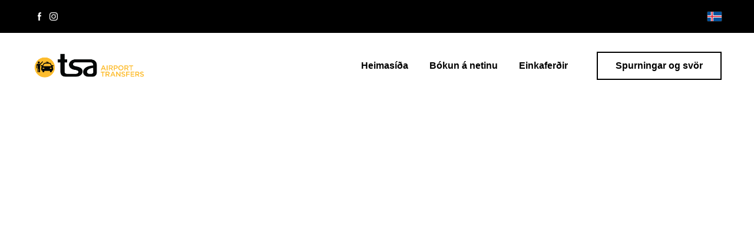

--- FILE ---
content_type: text/html; charset=utf-8
request_url: https://taxiserviceairportrome.com/is/B%C3%B3kun-%C3%A1-netinu/
body_size: 47507
content:
<!DOCTYPE html>

<html data-locale="is" lang="is"><head><meta content="" name="keywords"/>
<title>Bókun á netinu</title>
<meta charset="utf-8"/>
<meta content="telephone=no" name="format-detection"/>
<meta content="width=device-width,height=device-height,initial-scale=1,maximum-scale=1,user-scalable=0" name="viewport"/>
<link crossorigin="" href="https://fonts.gstatic.com/" rel="preconnect"/>
<link href="/ws/media-library/0fba25a0e38f469b91560328f5a2be0e/tsa-favicon-2.png" rel="icon" type="image/png"/><!--ws:site:tracking_code--><script data-blockingmode="auto" data-cbid="fe0b77a0-c9dc-47d6-9844-269823ee253c" data-culture="is" id="Cookiebot" src="https://consent.cookiebot.com/uc.js" type="text/javascript"></script><script data-cookieconsent="ignore" src="https://cdn.sitebuilderhost.net/scripts/cpm/v2.js?type=Cookiebot" type="text/javascript"></script><script>
  window.intercomSettings = {
    api_base: "https://api-iam.intercom.io",
    app_id: "qehp5xt4",
  };
</script>
<script>
  // We pre-filled your app ID in the widget URL: 'https://widget.intercom.io/widget/qehp5xt4'
  (function(){var w=window;var ic=w.Intercom;if(typeof ic==="function"){ic('reattach_activator');ic('update',w.intercomSettings);}else{var d=document;var i=function(){i.c(arguments);};i.q=[];i.c=function(args){i.q.push(args);};w.Intercom=i;var l=function(){var s=d.createElement('script');s.type='text/javascript';s.async=true;s.src='https://widget.intercom.io/widget/qehp5xt4';var x=d.getElementsByTagName('script')[0];x.parentNode.insertBefore(s,x);};if(document.readyState==='complete'){l();}else if(w.attachEvent){w.attachEvent('onload',l);}else{w.addEventListener('load',l,false);}}})();
</script><!--/ws:site:tracking_code--><!--ws:page:tracking_code--><!-- Google Tag Manager -->
<script>(function(w,d,s,l,i){w[l]=w[l]||[];w[l].push({'gtm.start':
new Date().getTime(),event:'gtm.js'});var f=d.getElementsByTagName(s)[0],
j=d.createElement(s),dl=l!='dataLayer'?'&l='+l:'';j.async=true;j.src=
'https://www.googletagmanager.com/gtm.js?id='+i+dl;f.parentNode.insertBefore(j,f);
})(window,document,'script','dataLayer','GTM-P8SDWJJ');</script>
<!-- End Google Tag Manager --><!--/ws:page:tracking_code--><script>(function(context) {
  context.dataLayer = context.dataLayer || [];
  context.gtag = function gtag(){dataLayer.push(arguments);}
  gtag('js', new Date());
  gtag('config', 'G-C16XQGXS07');

  function injectScript() {
    var gtmScript = document.createElement("script");
    gtmScript.type = "text/javascript";
    gtmScript.async = true;
    gtmScript.src = src="https://www.googletagmanager.com/gtag/js?id=G-C16XQGXS07";
    (document.getElementsByTagName("head")[0] ||
     document.getElementsByTagName("body")[0]).appendChild(gtmScript);
  }

  document.addEventListener('DOMContentLoaded', function() {
    var wsCookieBannerElement = document.querySelector('ws-cookie-banner');
    if (wsCookieBannerElement) {
      wsCookieBannerElement.addEventListener(
       'ws:cookie-banner', function(event) {
        if (event.detail && event.detail.accepted) {
          injectScript();
        }
      });
    } else {
      injectScript();
    }
  });
})(window);</script><link href="/ws/bundles/css/ad0b0ac1e71b7b59785e1670793ef4e0.css" rel="stylesheet"/></head>
<body><!--ws:page:header_code--><!-- Google Tag Manager (noscript) -->
<noscript><iframe height="0" src="https://www.googletagmanager.com/ns.html?id=GTM-P8SDWJJ" style="display:none;visibility:hidden" width="0"></iframe></noscript>
<!-- End Google Tag Manager (noscript) --><!--/ws:page:header_code-->
<ws-global src="/ws/globals/cookie-banner/index.html"><div id="ws-cookie-banner">
</div></ws-global>
<ws-global src="/ws/globals/header-code/index.html"><div id="ws-site-header-wrapper">
<div data-color-palette="custom-palette-1" id="ws-color-palette"><style>
  :root {
    --ws-color-dark-50: 222, 16%, 38%;
    --ws-color-dark-100: 222, 17%, 36%;
    --ws-color-dark-200: 222, 18%, 34%;
    --ws-color-dark-300: 221, 19%, 32%;
    --ws-color-dark-400: 221, 20%, 30%;
    --ws-color-dark-500: 221, 22%, 27%;
    --ws-color-dark-600: 221, 24%, 24%;
    --ws-color-dark-700: 220, 28%, 21%;
    --ws-color-dark-800: 219, 34%, 16%;
    --ws-color-dark-900: 217, 51%, 11%;
    --ws-color-alt-dark-50: 222, 16%, 37%;
    --ws-color-alt-dark-100: 222, 17%, 35%;
    --ws-color-alt-dark-200: 221, 18%, 32%;
    --ws-color-alt-dark-300: 221, 20%, 28%;
    --ws-color-alt-dark-400: 221, 22%, 25%;
    --ws-color-alt-dark-500: 220, 25%, 22%;
    --ws-color-alt-dark-600: 220, 29%, 19%;
    --ws-color-alt-dark-700: 219, 34%, 16%;
    --ws-color-alt-dark-800: 218, 45%, 12%;
    --ws-color-alt-dark-900: 218, 96%, 6%;
    --ws-color-light-50: 195, 67%, 98%;
    --ws-color-light-100: 195, 34%, 96%;
    --ws-color-light-200: 195, 22%, 94%;
    --ws-color-light-300: 195, 12%, 89%;
    --ws-color-light-400: 195, 9%, 85%;
    --ws-color-light-500: 195, 7%, 80%;
    --ws-color-light-600: 195, 5%, 76%;
    --ws-color-light-700: 195, 4%, 71%;
    --ws-color-light-800: 195, 4%, 65%;
    --ws-color-light-900: 195, 3%, 60%;
    --ws-color-alt-light-50: 0, 0%, 100%;
    --ws-color-alt-light-100: 137, 0%, 98%;
    --ws-color-alt-light-200: 137, 0%, 96%;
    --ws-color-alt-light-300: 137, 0%, 94%;
    --ws-color-alt-light-400: 137, 0%, 91%;
    --ws-color-alt-light-500: 137, 0%, 89%;
    --ws-color-alt-light-600: 136, 0%, 87%;
    --ws-color-alt-light-700: 136, 0%, 83%;
    --ws-color-alt-light-800: 136, 0%, 78%;
    --ws-color-alt-light-900: 136, 0%, 72%;
    --ws-color-primary-50: 47, 95%, 94%;
    --ws-color-primary-100: 46, 95%, 85%;
    --ws-color-primary-200: 46, 95%, 75%;
    --ws-color-primary-300: 47, 95%, 64%;
    --ws-color-primary-400: 46, 96%, 56%;
    --ws-color-primary-500: 46, 100%, 49%;
    --ws-color-primary-600: 43, 100%, 49%;
    --ws-color-primary-700: 38, 100%, 49%;
    --ws-color-primary-800: 34, 100%, 49%;
    --ws-color-primary-900: 26, 100%, 49%;
    --ws-color-secondary-50: 210, 100%, 92%;
    --ws-color-secondary-100: 212, 78%, 80%;
    --ws-color-secondary-200: 211, 69%, 67%;
    --ws-color-secondary-300: 209, 65%, 52%;
    --ws-color-secondary-400: 206, 100%, 40%;
    --ws-color-secondary-500: 211, 100%, 38%;
    --ws-color-secondary-600: 213, 100%, 35%;
    --ws-color-secondary-700: 216, 100%, 32%;
    --ws-color-secondary-800: 219, 100%, 28%;
    --ws-color-secondary-900: 229, 100%, 22%;
    --ws-color-warning-50: 46, 100%, 94%;
    --ws-color-warning-100: 45, 100%, 85%;
    --ws-color-warning-200: 45, 99%, 75%;
    --ws-color-warning-300: 46, 99%, 65%;
    --ws-color-warning-400: 45, 99%, 57%;
    --ws-color-warning-500: 45, 99%, 50%;
    --ws-color-warning-600: 42, 100%, 50%;
    --ws-color-warning-700: 38, 100%, 50%;
    --ws-color-warning-800: 34, 100%, 50%;
    --ws-color-warning-900: 26, 100%, 50%;
    --ws-color-error-50: 351, 100%, 96%;
    --ws-color-error-100: 354, 98%, 90%;
    --ws-color-error-200: 360, 71%, 77%;
    --ws-color-error-300: 360, 67%, 67%;
    --ws-color-error-400: 1, 81%, 62%;
    --ws-color-error-500: 4, 87%, 57%;
    --ws-color-error-600: 1, 76%, 54%;
    --ws-color-error-700: 360, 65%, 50%;
    --ws-color-error-800: 360, 68%, 46%;
    --ws-color-error-900: 359, 76%, 40%;
    --ws-color-info-50: 199, 94%, 94%;
    --ws-color-info-100: 199, 93%, 85%;
    --ws-color-info-200: 199, 93%, 75%;
    --ws-color-info-300: 199, 92%, 65%;
    --ws-color-info-400: 199, 92%, 57%;
    --ws-color-info-500: 200, 91%, 52%;
    --ws-color-info-600: 201, 85%, 49%;
    --ws-color-info-700: 203, 85%, 44%;
    --ws-color-info-800: 204, 85%, 40%;
    --ws-color-info-900: 208, 86%, 33%;
    --ws-color-success-50: 127, 47%, 93%;
    --ws-color-success-100: 125, 41%, 83%;
    --ws-color-success-200: 125, 40%, 73%;
    --ws-color-success-300: 126, 40%, 62%;
    --ws-color-success-400: 126, 40%, 54%;
    --ws-color-success-500: 127, 46%, 46%;
    --ws-color-success-600: 127, 49%, 42%;
    --ws-color-success-700: 128, 53%, 36%;
    --ws-color-success-800: 128, 57%, 31%;
    --ws-color-success-900: 132, 77%, 20%;
    --ws-color-text-black: 0, 0%, 0%;
    --ws-color-text-white: 0, 0%, 100%;
    --ws-cookie-banner-background-color: 208, 25%, 10%;
    --ws-cookie-banner-text-color: 0, 0%, 100%;
    --ws-cookie-banner-button-hover-background-color: 0, 0%, 0%;
    --ws-cookie-banner-link-visited-color: 0, 0%, 69%
  }

  ws-block:is([src*='/menu-with-aside-cta/'], [src*='/menu-with-media/'], [src*='/menu-with-categories/']):has(.ws-surface[data-surface='1']) [data-surface='0'].ws-light-0 [slot='menu-content'] ws-text,
  .ws-language-listbox,
  [data-surface].ws-light-0,
  [data-ws-surface-vars='ws-light-0']{
    --ws-surface-form-date-time-picker-wrapper-background-color: var(--ws-color-text-white);
    --ws-surface-form-date-time-picker-current-month-color: var(--ws-color-text-black);
    --ws-surface-form-date-time-picker-line-color: 137, 0%, 98%;
    --ws-surface-form-date-time-picker-current-day-color: var(--ws-color-text-white);
    --ws-surface-form-date-time-picker-current-day-background: var(--ws-color-secondary-300);
    --ws-surface-form-date-time-picker-current-day-background-hover: var(--ws-color-text-white);
    --ws-surface-form-date-time-picker-icon-color: var(--ws-color-secondary-300);
    --ws-surface-form-date-time-picker-icon-hover-color: var(--ws-color-secondary-200);
    --ws-surface-form-date-time-picker-other-month-color: var(--ws-color-text-black);
    --ws-surface-form-date-time-picker-other-month-color-opacity: 0.29;
    --ws-surface-form-date-time-picker-weekday-color: var(--ws-color-text-black);
    --ws-surface-form-date-time-picker-weekday-color-opacity: 0.54;
    --ws-surface-form-time-picker-background-color: var(--ws-color-text-white);
    --ws-surface-form-time-picker-background-hover: var(--ws-color-text-white);
    --ws-surface-form-time-picker-color: var(--ws-color-text-black);
    --ws-surface-form-time-picker-line-color: 137, 0%, 98%;
    --ws-surface-background-color: var(--ws-color-text-white);
    --ws-surface-background-color-opacity: 1;
    --ws-surface-border-color: 136, 0%, 87%;
    --ws-surface-border-color-opacity: 1;
    --ws-surface-block-divider-color: 136, 0%, 87%;
    --ws-surface-block-divider-color-opacity: 1;
    --ws-surface-focus-outline-color: var(--ws-color-info-100);
    --ws-surface-focus-outline-color-opacity: 1;
    --ws-surface-error-focus-outline-color: var(--ws-color-error-100);
    --ws-surface-error-focus-outline-color-opacity: 1;
    --ws-surface-primary-button-1-background-color: var(--ws-color-primary-500);
    --ws-surface-primary-button-1-background-opacity: 1;
    --ws-surface-primary-button-1-text-color: var(--ws-color-text-black);
    --ws-surface-primary-button-1-text-color-opacity: 1;
    --ws-surface-primary-button-1-border-color: var(--ws-color-primary-500);
    --ws-surface-primary-button-1-border-opacity: 1;
    --ws-surface-primary-button-1-hover-background-color: 46, 96%, 56%;
    --ws-surface-primary-button-1-hover-background-opacity: 1;
    --ws-surface-primary-button-1-hover-text-color: var(--ws-color-text-black);
    --ws-surface-primary-button-1-hover-text-color-opacity: 1;
    --ws-surface-primary-button-1-hover-border-color: 46, 96%, 56%;
    --ws-surface-primary-button-1-hover-border-opacity: 1;
    --ws-surface-primary-button-1-active-background-color: 43, 100%, 49%;
    --ws-surface-primary-button-1-active-background-opacity: 1;
    --ws-surface-primary-button-1-active-text-color: var(--ws-color-text-black);
    --ws-surface-primary-button-1-active-text-color-opacity: 1;
    --ws-surface-primary-button-1-active-border-color: 43, 100%, 49%;
    --ws-surface-primary-button-1-active-border-opacity: 1;
    --ws-surface-primary-button-1-disabled-background-color: var(--ws-color-primary-500);
    --ws-surface-primary-button-1-disabled-background-opacity: 0.08;
    --ws-surface-primary-button-1-disabled-text-color: var(--ws-color-text-black);
    --ws-surface-primary-button-1-disabled-text-color-opacity: 0.42;
    --ws-surface-primary-button-1-disabled-border-color: var(--ws-color-primary-500);
    --ws-surface-primary-button-1-disabled-border-opacity: 0.08;
    --ws-surface-primary-button-2-background-color: var(--ws-color-primary-500);
    --ws-surface-primary-button-2-background-opacity: 0;
    --ws-surface-primary-button-2-icon-background-color: var(--ws-color-primary-500);
    --ws-surface-primary-button-2-icon-background-opacity: 1;
    --ws-surface-primary-button-2-icon-color: var(--ws-color-text-white);
    --ws-surface-primary-button-2-icon-opacity: 1;
    --ws-surface-primary-button-2-text-color: var(--ws-color-primary-500);
    --ws-surface-primary-button-2-text-color-opacity: 1;
    --ws-surface-primary-button-2-border-color: var(--ws-color-primary-500);
    --ws-surface-primary-button-2-border-opacity: 0;
    --ws-surface-primary-button-2-hover-background-color: 46, 96%, 56%;
    --ws-surface-primary-button-2-hover-background-opacity: 0;
    --ws-surface-primary-button-2-hover-icon-background-color: 46, 96%, 56%;
    --ws-surface-primary-button-2-hover-icon-background-opacity: 1;
    --ws-surface-primary-button-2-hover-icon-color: var(--ws-color-text-white);
    --ws-surface-primary-button-2-hover-icon-opacity: 1;
    --ws-surface-primary-button-2-hover-text-color: 46, 96%, 56%;
    --ws-surface-primary-button-2-hover-text-color-opacity: 1;
    --ws-surface-primary-button-2-hover-border-color: 46, 96%, 56%;
    --ws-surface-primary-button-2-hover-border-opacity: 0;
    --ws-surface-primary-button-2-active-background-color: 43, 100%, 49%;
    --ws-surface-primary-button-2-active-background-opacity: 0;
    --ws-surface-primary-button-2-active-icon-background-color: 43, 100%, 49%;
    --ws-surface-primary-button-2-active-icon-background-opacity: 1;
    --ws-surface-primary-button-2-active-icon-color: var(--ws-color-text-white);
    --ws-surface-primary-button-2-active-icon-opacity: 1;
    --ws-surface-primary-button-2-active-text-color: 43, 100%, 49%;
    --ws-surface-primary-button-2-active-text-color-opacity: 1;
    --ws-surface-primary-button-2-active-border-color: 43, 100%, 49%;
    --ws-surface-primary-button-2-active-border-opacity: 0;
    --ws-surface-primary-button-2-disabled-background-color: var(--ws-color-primary-500);
    --ws-surface-primary-button-2-disabled-background-opacity: 0;
    --ws-surface-primary-button-2-disabled-icon-background-color: var(--ws-color-primary-500);
    --ws-surface-primary-button-2-disabled-icon-background-opacity: 0.08;
    --ws-surface-primary-button-2-disabled-icon-color: var(--ws-color-text-white);
    --ws-surface-primary-button-2-disabled-icon-opacity: 0.13;
    --ws-surface-primary-button-2-disabled-text-color: var(--ws-color-primary-500);
    --ws-surface-primary-button-2-disabled-text-color-opacity: 0.08;
    --ws-surface-primary-button-2-disabled-border-color: var(--ws-color-primary-500);
    --ws-surface-primary-button-2-disabled-border-opacity: 0;
    --ws-surface-secondary-button-1-background-color: 195, 22%, 94%;
    --ws-surface-secondary-button-1-background-opacity: 1;
    --ws-surface-secondary-button-1-text-color: var(--ws-color-text-black);
    --ws-surface-secondary-button-1-text-color-opacity: 1;
    --ws-surface-secondary-button-1-border-color: 195, 22%, 94%;
    --ws-surface-secondary-button-1-border-opacity: 1;
    --ws-surface-secondary-button-1-hover-background-color: 195, 22%, 94%;
    --ws-surface-secondary-button-1-hover-background-opacity: 0.4;
    --ws-surface-secondary-button-1-hover-text-color: var(--ws-color-text-black);
    --ws-surface-secondary-button-1-hover-text-color-opacity: 1;
    --ws-surface-secondary-button-1-hover-border-color: 195, 22%, 94%;
    --ws-surface-secondary-button-1-hover-border-opacity: 0.4;
    --ws-surface-secondary-button-1-active-background-color: 195, 22%, 94%;
    --ws-surface-secondary-button-1-active-background-opacity: 0.4;
    --ws-surface-secondary-button-1-active-text-color: var(--ws-color-text-black);
    --ws-surface-secondary-button-1-active-text-color-opacity: 1;
    --ws-surface-secondary-button-1-active-border-color: 195, 22%, 94%;
    --ws-surface-secondary-button-1-active-border-opacity: 0.4;
    --ws-surface-secondary-button-1-disabled-background-color: 195, 22%, 94%;
    --ws-surface-secondary-button-1-disabled-background-opacity: 0.32;
    --ws-surface-secondary-button-1-disabled-text-color: var(--ws-color-text-black);
    --ws-surface-secondary-button-1-disabled-text-color-opacity: 0.29;
    --ws-surface-secondary-button-1-disabled-border-color: 195, 22%, 94%;
    --ws-surface-secondary-button-1-disabled-border-opacity: 0.32;
    --ws-surface-secondary-button-2-background-color: var(--ws-color-primary-500);
    --ws-surface-secondary-button-2-background-opacity: 0;
    --ws-surface-secondary-button-2-text-color: var(--ws-color-text-black);
    --ws-surface-secondary-button-2-text-color-opacity: 1;
    --ws-surface-secondary-button-2-border-color: var(--ws-color-primary-500);
    --ws-surface-secondary-button-2-border-opacity: 1;
    --ws-surface-secondary-button-2-hover-background-color: var(--ws-color-primary-500);
    --ws-surface-secondary-button-2-hover-background-opacity: 1;
    --ws-surface-secondary-button-2-hover-text-color: var(--ws-color-text-black);
    --ws-surface-secondary-button-2-hover-text-color-opacity: 1;
    --ws-surface-secondary-button-2-hover-border-color: var(--ws-color-primary-500);
    --ws-surface-secondary-button-2-hover-border-opacity: 1;
    --ws-surface-secondary-button-2-active-background-color: var(--ws-color-primary-500);
    --ws-surface-secondary-button-2-active-background-opacity: 1;
    --ws-surface-secondary-button-2-active-text-color: var(--ws-color-text-black);
    --ws-surface-secondary-button-2-active-text-color-opacity: 1;
    --ws-surface-secondary-button-2-active-border-color: var(--ws-color-primary-500);
    --ws-surface-secondary-button-2-active-border-opacity: 1;
    --ws-surface-secondary-button-2-disabled-background-color: var(--ws-color-primary-500);
    --ws-surface-secondary-button-2-disabled-background-opacity: 0.08;
    --ws-surface-secondary-button-2-disabled-text-color: var(--ws-color-text-black);
    --ws-surface-secondary-button-2-disabled-text-color-opacity: 0.29;
    --ws-surface-secondary-button-2-disabled-border-color: var(--ws-color-primary-500);
    --ws-surface-secondary-button-2-disabled-border-opacity: 0.08;
    --ws-surface-secondary-button-3-background-color: var(--ws-color-primary-500);
    --ws-surface-secondary-button-3-background-opacity: 0;
    --ws-surface-secondary-button-3-text-color: var(--ws-color-primary-500);
    --ws-surface-secondary-button-3-text-color-opacity: 1;
    --ws-surface-secondary-button-3-border-color: var(--ws-color-primary-500);
    --ws-surface-secondary-button-3-border-opacity: 1;
    --ws-surface-secondary-button-3-hover-background-color: var(--ws-color-primary-500);
    --ws-surface-secondary-button-3-hover-background-opacity: 1;
    --ws-surface-secondary-button-3-hover-text-color: var(--ws-color-text-black);
    --ws-surface-secondary-button-3-hover-text-color-opacity: 1;
    --ws-surface-secondary-button-3-hover-border-color: var(--ws-color-primary-500);
    --ws-surface-secondary-button-3-hover-border-opacity: 1;
    --ws-surface-secondary-button-3-active-background-color: var(--ws-color-primary-500);
    --ws-surface-secondary-button-3-active-background-opacity: 1;
    --ws-surface-secondary-button-3-active-text-color: var(--ws-color-text-black);
    --ws-surface-secondary-button-3-active-text-color-opacity: 1;
    --ws-surface-secondary-button-3-active-border-color: var(--ws-color-primary-500);
    --ws-surface-secondary-button-3-active-border-opacity: 1;
    --ws-surface-secondary-button-3-disabled-background-color: var(--ws-color-primary-500);
    --ws-surface-secondary-button-3-disabled-background-opacity: 0.08;
    --ws-surface-secondary-button-3-disabled-text-color: var(--ws-color-primary-500);
    --ws-surface-secondary-button-3-disabled-text-color-opacity: 0.08;
    --ws-surface-secondary-button-3-disabled-border-color: var(--ws-color-primary-500);
    --ws-surface-secondary-button-3-disabled-border-opacity: 0.08;
    --ws-surface-secondary-button-4-background-color: 195, 22%, 94%;
    --ws-surface-secondary-button-4-background-opacity: 0;
    --ws-surface-secondary-button-4-text-color: var(--ws-color-text-black);
    --ws-surface-secondary-button-4-text-color-opacity: 1;
    --ws-surface-secondary-button-4-border-color: 195, 22%, 94%;
    --ws-surface-secondary-button-4-border-opacity: 1;
    --ws-surface-secondary-button-4-hover-background-color: 195, 22%, 94%;
    --ws-surface-secondary-button-4-hover-background-opacity: 1;
    --ws-surface-secondary-button-4-hover-text-color: var(--ws-color-text-black);
    --ws-surface-secondary-button-4-hover-text-color-opacity: 1;
    --ws-surface-secondary-button-4-hover-border-color: 195, 22%, 94%;
    --ws-surface-secondary-button-4-hover-border-opacity: 1;
    --ws-surface-secondary-button-4-active-background-color: 195, 22%, 94%;
    --ws-surface-secondary-button-4-active-background-opacity: 1;
    --ws-surface-secondary-button-4-active-text-color: var(--ws-color-text-black);
    --ws-surface-secondary-button-4-active-text-color-opacity: 1;
    --ws-surface-secondary-button-4-active-border-color: 195, 22%, 94%;
    --ws-surface-secondary-button-4-active-border-opacity: 1;
    --ws-surface-secondary-button-4-disabled-background-color: 195, 22%, 94%;
    --ws-surface-secondary-button-4-disabled-background-opacity: 0.32;
    --ws-surface-secondary-button-4-disabled-text-color: var(--ws-color-text-black);
    --ws-surface-secondary-button-4-disabled-text-color-opacity: 0.29;
    --ws-surface-secondary-button-4-disabled-border-color: 195, 22%, 94%;
    --ws-surface-secondary-button-4-disabled-border-opacity: 0.32;
    --ws-surface-secondary-button-5-background-color: var(--ws-color-secondary-50);
    --ws-surface-secondary-button-5-background-opacity: 1;
    --ws-surface-secondary-button-5-text-color: var(--ws-color-text-black);
    --ws-surface-secondary-button-5-text-color-opacity: 1;
    --ws-surface-secondary-button-5-border-color: var(--ws-color-secondary-50);
    --ws-surface-secondary-button-5-border-opacity: 1;
    --ws-surface-secondary-button-5-hover-background-color: var(--ws-color-secondary-50);
    --ws-surface-secondary-button-5-hover-background-opacity: 0.4;
    --ws-surface-secondary-button-5-hover-text-color: var(--ws-color-text-black);
    --ws-surface-secondary-button-5-hover-text-color-opacity: 1;
    --ws-surface-secondary-button-5-hover-border-color: var(--ws-color-secondary-50);
    --ws-surface-secondary-button-5-hover-border-opacity: 0.4;
    --ws-surface-secondary-button-5-active-background-color: var(--ws-color-secondary-50);
    --ws-surface-secondary-button-5-active-background-opacity: 0.4;
    --ws-surface-secondary-button-5-active-text-color: var(--ws-color-text-black);
    --ws-surface-secondary-button-5-active-text-color-opacity: 1;
    --ws-surface-secondary-button-5-active-border-color: var(--ws-color-secondary-50);
    --ws-surface-secondary-button-5-active-border-opacity: 0.4;
    --ws-surface-secondary-button-5-disabled-background-color: var(--ws-color-secondary-50);
    --ws-surface-secondary-button-5-disabled-background-opacity: 0.21;
    --ws-surface-secondary-button-5-disabled-text-color: var(--ws-color-text-black);
    --ws-surface-secondary-button-5-disabled-text-color-opacity: 0.39;
    --ws-surface-secondary-button-5-disabled-border-color: var(--ws-color-secondary-50);
    --ws-surface-secondary-button-5-disabled-border-opacity: 0.21;
    --ws-surface-secondary-button-6-background-color: var(--ws-color-primary-500);
    --ws-surface-secondary-button-6-background-opacity: 0;
    --ws-surface-secondary-button-6-text-color: var(--ws-color-primary-500);
    --ws-surface-secondary-button-6-text-color-opacity: 1;
    --ws-surface-secondary-button-6-border-color: var(--ws-color-primary-500);
    --ws-surface-secondary-button-6-border-opacity: 0;
    --ws-surface-secondary-button-6-hover-background-color: 46, 96%, 56%;
    --ws-surface-secondary-button-6-hover-background-opacity: 0;
    --ws-surface-secondary-button-6-hover-text-color: 46, 96%, 56%;
    --ws-surface-secondary-button-6-hover-text-color-opacity: 1;
    --ws-surface-secondary-button-6-hover-border-color: 46, 96%, 56%;
    --ws-surface-secondary-button-6-hover-border-opacity: 0;
    --ws-surface-secondary-button-6-active-background-color: 43, 100%, 49%;
    --ws-surface-secondary-button-6-active-background-opacity: 0;
    --ws-surface-secondary-button-6-active-text-color: 43, 100%, 49%;
    --ws-surface-secondary-button-6-active-text-color-opacity: 1;
    --ws-surface-secondary-button-6-active-border-color: 43, 100%, 49%;
    --ws-surface-secondary-button-6-active-border-opacity: 0;
    --ws-surface-secondary-button-6-disabled-background-color: var(--ws-color-primary-500);
    --ws-surface-secondary-button-6-disabled-background-opacity: 0;
    --ws-surface-secondary-button-6-disabled-text-color: var(--ws-color-primary-500);
    --ws-surface-secondary-button-6-disabled-text-color-opacity: 0.08;
    --ws-surface-secondary-button-6-disabled-border-color: var(--ws-color-primary-500);
    --ws-surface-secondary-button-6-disabled-border-opacity: 0;
    --ws-surface-decoration-1-color: var(--ws-color-secondary-50);
    --ws-surface-decoration-1-color-opacity: 1;
    --ws-surface-decoration-2-color: var(--ws-color-light-200);
    --ws-surface-decoration-2-color-opacity: 1;
    --ws-surface-decoration-3-color: var(--ws-color-primary-500);
    --ws-surface-decoration-3-color-opacity: 1;
    --ws-surface-text-color: var(--ws-color-text-black);
    --ws-surface-text-high-emphasis-opacity: 1;
    --ws-surface-text-medium-emphasis-opacity: 0.54;
    --ws-surface-text-disabled-emphasis-opacity: 0.29;
    --ws-surface-link-text-color: 209, 65%, 52%;
    --ws-surface-link-text-color-opacity: 1;
    --ws-surface-link-hover-text-color: 211, 69%, 67%;
    --ws-surface-link-hover-text-color-opacity: 1;
    --ws-surface-footer-link-text-color: var(--ws-color-text-black);
    --ws-surface-footer-link-text-color-opacity: 1;
    --ws-surface-footer-link-hover-text-color: 26, 100%, 49%;
    --ws-surface-footer-link-hover-text-color-opacity: 1;
    --ws-surface-highlighter-text-color: var(--ws-color-text-black);
    --ws-surface-highlighter-background-color: var(--ws-color-secondary-50);
    --ws-surface-mark-text-color: var(--ws-color-text-black);
    --ws-surface-mark-text-color-opacity: 1;
    --ws-surface-form-input-border-color: 136, 0%, 87%;
    --ws-surface-form-input-border-color-opacity: 1;
    --ws-surface-form-input-focus-border-color: var(--ws-color-info-500);
    --ws-surface-form-input-focus-border-color-opacity: 1;
    --ws-surface-form-input-disabled-border-color: 136, 0%, 87%;
    --ws-surface-form-input-disabled-border-color-opacity: 0.46;
    --ws-surface-form-input-error-border-color: var(--ws-color-error-300);
    --ws-surface-form-input-error-border-color-opacity: 1;
    --ws-surface-form-validation-error-text-color: var(--ws-color-error-300);
    --ws-surface-form-checkbox-icon-color: var(--ws-color-text-white);
    --ws-surface-form-checkbox-icon-color-opacity: 1;
    --ws-surface-form-checkbox-background-color: var(--ws-color-text-white);
    --ws-surface-form-checkbox-background-color-opacity: 1;
    --ws-surface-form-checkbox-border-color: 136, 0%, 87%;
    --ws-surface-form-checkbox-border-color-opacity: 1;
    --ws-surface-form-checkbox-checked-background-color: var(--ws-color-secondary-300);
    --ws-surface-form-checkbox-checked-background-color-opacity: 1;
    --ws-surface-form-checkbox-checked-border-color: var(--ws-color-secondary-300);
    --ws-surface-form-checkbox-checked-border-color-opacity: 1;
    --ws-surface-form-checkbox-disabled-border-color: 136, 0%, 87%;
    --ws-surface-form-checkbox-disabled-border-color-opacity: 0.46;
    --ws-surface-form-checkbox-disabled-background-color: var(--ws-color-text-white);
    --ws-surface-form-checkbox-disabled-background-color-opacity: 0.46;
    --ws-surface-form-label-color: var(--ws-color-text-black);
    --ws-surface-form-label-color-opacity: 1;
    --ws-surface-form-label-disabled-color-opacity: 0.29;
    --ws-surface-form-input-text-color: var(--ws-color-text-black);
    --ws-surface-form-input-text-color-opacity: 1;
    --ws-surface-social-icon-color: 209, 65%, 52%;
    --ws-surface-social-icon-color-opacity: 1;
    --ws-surface-social-icon-hover-color: 211, 69%, 67%;
    --ws-surface-social-icon-hover-color-opacity: 1;
    --ws-surface-feature-icon-color: 209, 65%, 52%;
    --ws-surface-feature-icon-color-opacity: 1;
    --ws-surface-feature-link-color: var(--ws-color-secondary-300);
    --ws-surface-feature-link-color-opacity: 1;
    --ws-surface-feature-link-hover-color: var(--ws-color-secondary-200);
    --ws-surface-feature-link-hover-color-opacity: 1;
    --ws-surface-contact-icon-color: var(--ws-color-text-black);
    --ws-surface-contact-icon-color-opacity: 0.54;
    --ws-surface-m-table-with-buttons-thead-border-color: var(--ws-color-text-black);
    --ws-surface-m-table-with-buttons-thead-border-color-opacity: 1;
    --ws-surface-m-table-with-buttons-border-color: 137, 0%, 89%;
    --ws-surface-m-table-with-buttons-border-color-opacity: 1;
    --ws-surface-tag-color: var(--ws-color-text-black);
    --ws-surface-tag-color-opacity: 0.55;
    --ws-surface-tag-background-color: var(--ws-color-light-200);
    --ws-surface-tag-background-color-opacity: 1;
    --ws-surface-counter-text-color: var(--ws-color-secondary-300);
    --ws-surface-counter-text-opacity: 1;
    --ws-surface-m-phone-color: var(--ws-color-secondary-300);
    --ws-surface-header-phone-color: 209, 65%, 52%;
    --ws-surface-header-phone-color-opacity: 1;
    --ws-surface-m-nav-link-color: var(--ws-color-text-black);
    --ws-surface-m-nav-link-color-opacity: 1;
    --ws-surface-m-nav-link-hover-color: 26, 100%, 49%;
    --ws-surface-m-nav-link-hover-color-opacity: 1;
    --ws-surface-m-nav-link-active-color: 26, 100%, 49%;
    --ws-surface-m-nav-link-active-color-opacity: 1;
    --ws-surface-dropdown-arrow-color: var(--ws-color-text-black);
    --ws-surface-dropdown-arrow-disabled-color: var(--ws-color-text-black);
    --ws-surface-dropdown-list-background: var(--ws-color-text-white);
    --ws-surface-dropdown-list-row-background: var(--ws-color-text-white);
    --ws-surface-dropdown-list-row-hover-background: var(--ws-color-text-white);
    --ws-surface-dropdown-list-row-selected-background: var(--ws-color-secondary-50);
    --ws-surface-dropdown-list-text-color: var(--ws-color-text-black);
    --ws-surface-dropdown-list-text-hover-color: var(--ws-color-text-black);
    --ws-surface-dropdown-list-text-selected-color: var(--ws-color-text-black);
    --ws-surface-dropdown-text-color: var(--ws-color-text-black);
    --ws-surface-dropdown-disabled-color: var(--ws-color-text-black);
    --ws-surface-site-name-color: var(--ws-color-text-black);
    --ws-surface-site-name-color-opacity: 1;
    --ws-surface-heading-1-color: var(--ws-color-text-black);
    --ws-surface-heading-1-color-opacity: 1;
    --ws-surface-heading-2-color: var(--ws-color-text-black);
    --ws-surface-heading-2-color-opacity: 1;
    --ws-surface-heading-3-color: var(--ws-color-text-black);
    --ws-surface-heading-3-color-opacity: 1;
    --ws-surface-heading-4-color: var(--ws-color-text-black);
    --ws-surface-heading-4-color-opacity: 1;
    --ws-surface-heading-5-color: var(--ws-color-text-black);
    --ws-surface-heading-5-color-opacity: 1;
    --ws-surface-heading-6-color: var(--ws-color-text-black);
    --ws-surface-heading-6-color-opacity: 0.54;
    --ws-surface-paragraph-color: var(--ws-color-text-black);
    --ws-surface-paragraph-color-opacity: 0.54;
    --ws-surface-blockquote-color: var(--ws-color-text-black);
    --ws-surface-blockquote-color-opacity: 1;
    --ws-surface-decoration-background-color: var(--ws-color-secondary-50);
    --ws-surface-decoration-background-color-opacity: 1;
    --ws-surface-decoration-text-color: var(--ws-color-text-black);
    --ws-surface-overlay-background-color: var(--ws-color-text-white);
    --ws-surface-overlay-background-color-opacity: 1
  }

  ws-block:is([src*='/menu-with-aside-cta/'], [src*='/menu-with-media/'], [src*='/menu-with-categories/']):has(.ws-surface[data-surface='1']) [data-surface='0'].ws-light-1 [slot='menu-content'] ws-text,
  [data-surface].ws-light-1,
  [data-ws-surface-vars='ws-light-1']{
    --ws-surface-form-date-time-picker-wrapper-background-color: var(--ws-color-text-white);
    --ws-surface-form-date-time-picker-current-month-color: var(--ws-color-text-black);
    --ws-surface-form-date-time-picker-line-color: var(--ws-color-light-100);
    --ws-surface-form-date-time-picker-current-day-color: var(--ws-color-text-white);
    --ws-surface-form-date-time-picker-current-day-background: var(--ws-color-secondary-300);
    --ws-surface-form-date-time-picker-current-day-background-hover: var(--ws-color-light-50);
    --ws-surface-form-date-time-picker-icon-color: var(--ws-color-secondary-300);
    --ws-surface-form-date-time-picker-icon-hover-color: var(--ws-color-secondary-200);
    --ws-surface-form-date-time-picker-other-month-color: var(--ws-color-text-black);
    --ws-surface-form-date-time-picker-other-month-color-opacity: 0.29;
    --ws-surface-form-date-time-picker-weekday-color: var(--ws-color-text-black);
    --ws-surface-form-date-time-picker-weekday-color-opacity: 0.54;
    --ws-surface-form-time-picker-background-color: var(--ws-color-text-white);
    --ws-surface-form-time-picker-background-hover: var(--ws-color-light-50);
    --ws-surface-form-time-picker-color: var(--ws-color-text-black);
    --ws-surface-form-time-picker-line-color: var(--ws-color-light-100);
    --ws-surface-background-color: var(--ws-color-light-50);
    --ws-surface-background-color-opacity: 1;
    --ws-surface-border-color: 195, 9%, 85%;
    --ws-surface-border-color-opacity: 1;
    --ws-surface-block-divider-color: 195, 9%, 85%;
    --ws-surface-block-divider-color-opacity: 1;
    --ws-surface-focus-outline-color: var(--ws-color-info-100);
    --ws-surface-focus-outline-color-opacity: 1;
    --ws-surface-error-focus-outline-color: var(--ws-color-error-100);
    --ws-surface-error-focus-outline-color-opacity: 1;
    --ws-surface-primary-button-1-background-color: var(--ws-color-primary-500);
    --ws-surface-primary-button-1-background-opacity: 1;
    --ws-surface-primary-button-1-text-color: var(--ws-color-text-black);
    --ws-surface-primary-button-1-text-color-opacity: 1;
    --ws-surface-primary-button-1-border-color: var(--ws-color-primary-500);
    --ws-surface-primary-button-1-border-opacity: 1;
    --ws-surface-primary-button-1-hover-background-color: 46, 96%, 56%;
    --ws-surface-primary-button-1-hover-background-opacity: 1;
    --ws-surface-primary-button-1-hover-text-color: var(--ws-color-text-black);
    --ws-surface-primary-button-1-hover-text-color-opacity: 1;
    --ws-surface-primary-button-1-hover-border-color: 46, 96%, 56%;
    --ws-surface-primary-button-1-hover-border-opacity: 1;
    --ws-surface-primary-button-1-active-background-color: 43, 100%, 49%;
    --ws-surface-primary-button-1-active-background-opacity: 1;
    --ws-surface-primary-button-1-active-text-color: var(--ws-color-text-black);
    --ws-surface-primary-button-1-active-text-color-opacity: 1;
    --ws-surface-primary-button-1-active-border-color: 43, 100%, 49%;
    --ws-surface-primary-button-1-active-border-opacity: 1;
    --ws-surface-primary-button-1-disabled-background-color: var(--ws-color-primary-500);
    --ws-surface-primary-button-1-disabled-background-opacity: 0.08;
    --ws-surface-primary-button-1-disabled-text-color: var(--ws-color-text-black);
    --ws-surface-primary-button-1-disabled-text-color-opacity: 0.42;
    --ws-surface-primary-button-1-disabled-border-color: var(--ws-color-primary-500);
    --ws-surface-primary-button-1-disabled-border-opacity: 0.08;
    --ws-surface-primary-button-2-background-color: var(--ws-color-primary-500);
    --ws-surface-primary-button-2-background-opacity: 0;
    --ws-surface-primary-button-2-icon-background-color: var(--ws-color-primary-500);
    --ws-surface-primary-button-2-icon-background-opacity: 1;
    --ws-surface-primary-button-2-icon-color: var(--ws-color-text-white);
    --ws-surface-primary-button-2-icon-opacity: 1;
    --ws-surface-primary-button-2-text-color: var(--ws-color-primary-500);
    --ws-surface-primary-button-2-text-color-opacity: 1;
    --ws-surface-primary-button-2-border-color: var(--ws-color-primary-500);
    --ws-surface-primary-button-2-border-opacity: 0;
    --ws-surface-primary-button-2-hover-background-color: 46, 96%, 56%;
    --ws-surface-primary-button-2-hover-background-opacity: 0;
    --ws-surface-primary-button-2-hover-icon-background-color: 46, 96%, 56%;
    --ws-surface-primary-button-2-hover-icon-background-opacity: 1;
    --ws-surface-primary-button-2-hover-icon-color: var(--ws-color-text-white);
    --ws-surface-primary-button-2-hover-icon-opacity: 1;
    --ws-surface-primary-button-2-hover-text-color: 46, 96%, 56%;
    --ws-surface-primary-button-2-hover-text-color-opacity: 1;
    --ws-surface-primary-button-2-hover-border-color: 46, 96%, 56%;
    --ws-surface-primary-button-2-hover-border-opacity: 0;
    --ws-surface-primary-button-2-active-background-color: 43, 100%, 49%;
    --ws-surface-primary-button-2-active-background-opacity: 0;
    --ws-surface-primary-button-2-active-icon-background-color: 43, 100%, 49%;
    --ws-surface-primary-button-2-active-icon-background-opacity: 1;
    --ws-surface-primary-button-2-active-icon-color: var(--ws-color-text-white);
    --ws-surface-primary-button-2-active-icon-opacity: 1;
    --ws-surface-primary-button-2-active-text-color: 43, 100%, 49%;
    --ws-surface-primary-button-2-active-text-color-opacity: 1;
    --ws-surface-primary-button-2-active-border-color: 43, 100%, 49%;
    --ws-surface-primary-button-2-active-border-opacity: 0;
    --ws-surface-primary-button-2-disabled-background-color: var(--ws-color-primary-500);
    --ws-surface-primary-button-2-disabled-background-opacity: 0;
    --ws-surface-primary-button-2-disabled-icon-background-color: var(--ws-color-primary-500);
    --ws-surface-primary-button-2-disabled-icon-background-opacity: 0.08;
    --ws-surface-primary-button-2-disabled-icon-color: var(--ws-color-text-white);
    --ws-surface-primary-button-2-disabled-icon-opacity: 0.13;
    --ws-surface-primary-button-2-disabled-text-color: var(--ws-color-primary-500);
    --ws-surface-primary-button-2-disabled-text-color-opacity: 0.08;
    --ws-surface-primary-button-2-disabled-border-color: var(--ws-color-primary-500);
    --ws-surface-primary-button-2-disabled-border-opacity: 0;
    --ws-surface-secondary-button-1-background-color: 195, 12%, 89%;
    --ws-surface-secondary-button-1-background-opacity: 1;
    --ws-surface-secondary-button-1-text-color: var(--ws-color-text-black);
    --ws-surface-secondary-button-1-text-color-opacity: 1;
    --ws-surface-secondary-button-1-border-color: 195, 12%, 89%;
    --ws-surface-secondary-button-1-border-opacity: 1;
    --ws-surface-secondary-button-1-hover-background-color: 195, 12%, 89%;
    --ws-surface-secondary-button-1-hover-background-opacity: 0.4;
    --ws-surface-secondary-button-1-hover-text-color: var(--ws-color-text-black);
    --ws-surface-secondary-button-1-hover-text-color-opacity: 1;
    --ws-surface-secondary-button-1-hover-border-color: 195, 12%, 89%;
    --ws-surface-secondary-button-1-hover-border-opacity: 0.4;
    --ws-surface-secondary-button-1-active-background-color: 195, 12%, 89%;
    --ws-surface-secondary-button-1-active-background-opacity: 0.4;
    --ws-surface-secondary-button-1-active-text-color: var(--ws-color-text-black);
    --ws-surface-secondary-button-1-active-text-color-opacity: 1;
    --ws-surface-secondary-button-1-active-border-color: 195, 12%, 89%;
    --ws-surface-secondary-button-1-active-border-opacity: 0.4;
    --ws-surface-secondary-button-1-disabled-background-color: 195, 12%, 89%;
    --ws-surface-secondary-button-1-disabled-background-opacity: 0.21;
    --ws-surface-secondary-button-1-disabled-text-color: var(--ws-color-text-black);
    --ws-surface-secondary-button-1-disabled-text-color-opacity: 0.29;
    --ws-surface-secondary-button-1-disabled-border-color: 195, 12%, 89%;
    --ws-surface-secondary-button-1-disabled-border-opacity: 0.21;
    --ws-surface-secondary-button-2-background-color: var(--ws-color-primary-500);
    --ws-surface-secondary-button-2-background-opacity: 0;
    --ws-surface-secondary-button-2-text-color: var(--ws-color-text-black);
    --ws-surface-secondary-button-2-text-color-opacity: 1;
    --ws-surface-secondary-button-2-border-color: var(--ws-color-primary-500);
    --ws-surface-secondary-button-2-border-opacity: 1;
    --ws-surface-secondary-button-2-hover-background-color: var(--ws-color-primary-500);
    --ws-surface-secondary-button-2-hover-background-opacity: 1;
    --ws-surface-secondary-button-2-hover-text-color: var(--ws-color-text-black);
    --ws-surface-secondary-button-2-hover-text-color-opacity: 1;
    --ws-surface-secondary-button-2-hover-border-color: var(--ws-color-primary-500);
    --ws-surface-secondary-button-2-hover-border-opacity: 1;
    --ws-surface-secondary-button-2-active-background-color: var(--ws-color-primary-500);
    --ws-surface-secondary-button-2-active-background-opacity: 1;
    --ws-surface-secondary-button-2-active-text-color: var(--ws-color-text-black);
    --ws-surface-secondary-button-2-active-text-color-opacity: 1;
    --ws-surface-secondary-button-2-active-border-color: var(--ws-color-primary-500);
    --ws-surface-secondary-button-2-active-border-opacity: 1;
    --ws-surface-secondary-button-2-disabled-background-color: var(--ws-color-primary-500);
    --ws-surface-secondary-button-2-disabled-background-opacity: 0.08;
    --ws-surface-secondary-button-2-disabled-text-color: var(--ws-color-text-black);
    --ws-surface-secondary-button-2-disabled-text-color-opacity: 0.29;
    --ws-surface-secondary-button-2-disabled-border-color: var(--ws-color-primary-500);
    --ws-surface-secondary-button-2-disabled-border-opacity: 0.08;
    --ws-surface-secondary-button-3-background-color: var(--ws-color-primary-500);
    --ws-surface-secondary-button-3-background-opacity: 0;
    --ws-surface-secondary-button-3-text-color: var(--ws-color-primary-500);
    --ws-surface-secondary-button-3-text-color-opacity: 1;
    --ws-surface-secondary-button-3-border-color: var(--ws-color-primary-500);
    --ws-surface-secondary-button-3-border-opacity: 1;
    --ws-surface-secondary-button-3-hover-background-color: var(--ws-color-primary-500);
    --ws-surface-secondary-button-3-hover-background-opacity: 1;
    --ws-surface-secondary-button-3-hover-text-color: var(--ws-color-text-black);
    --ws-surface-secondary-button-3-hover-text-color-opacity: 1;
    --ws-surface-secondary-button-3-hover-border-color: var(--ws-color-primary-500);
    --ws-surface-secondary-button-3-hover-border-opacity: 1;
    --ws-surface-secondary-button-3-active-background-color: var(--ws-color-primary-500);
    --ws-surface-secondary-button-3-active-background-opacity: 1;
    --ws-surface-secondary-button-3-active-text-color: var(--ws-color-text-black);
    --ws-surface-secondary-button-3-active-text-color-opacity: 1;
    --ws-surface-secondary-button-3-active-border-color: var(--ws-color-primary-500);
    --ws-surface-secondary-button-3-active-border-opacity: 1;
    --ws-surface-secondary-button-3-disabled-background-color: var(--ws-color-primary-500);
    --ws-surface-secondary-button-3-disabled-background-opacity: 0.08;
    --ws-surface-secondary-button-3-disabled-text-color: var(--ws-color-primary-500);
    --ws-surface-secondary-button-3-disabled-text-color-opacity: 0.08;
    --ws-surface-secondary-button-3-disabled-border-color: var(--ws-color-primary-500);
    --ws-surface-secondary-button-3-disabled-border-opacity: 0.08;
    --ws-surface-secondary-button-4-background-color: 195, 12%, 89%;
    --ws-surface-secondary-button-4-background-opacity: 0;
    --ws-surface-secondary-button-4-text-color: var(--ws-color-text-black);
    --ws-surface-secondary-button-4-text-color-opacity: 1;
    --ws-surface-secondary-button-4-border-color: 195, 12%, 89%;
    --ws-surface-secondary-button-4-border-opacity: 1;
    --ws-surface-secondary-button-4-hover-background-color: 195, 12%, 89%;
    --ws-surface-secondary-button-4-hover-background-opacity: 1;
    --ws-surface-secondary-button-4-hover-text-color: var(--ws-color-text-black);
    --ws-surface-secondary-button-4-hover-text-color-opacity: 1;
    --ws-surface-secondary-button-4-hover-border-color: 195, 12%, 89%;
    --ws-surface-secondary-button-4-hover-border-opacity: 1;
    --ws-surface-secondary-button-4-active-background-color: 195, 12%, 89%;
    --ws-surface-secondary-button-4-active-background-opacity: 1;
    --ws-surface-secondary-button-4-active-text-color: var(--ws-color-text-black);
    --ws-surface-secondary-button-4-active-text-color-opacity: 1;
    --ws-surface-secondary-button-4-active-border-color: 195, 12%, 89%;
    --ws-surface-secondary-button-4-active-border-opacity: 1;
    --ws-surface-secondary-button-4-disabled-background-color: 195, 12%, 89%;
    --ws-surface-secondary-button-4-disabled-background-opacity: 0.21;
    --ws-surface-secondary-button-4-disabled-text-color: var(--ws-color-text-black);
    --ws-surface-secondary-button-4-disabled-text-color-opacity: 0.29;
    --ws-surface-secondary-button-4-disabled-border-color: 195, 12%, 89%;
    --ws-surface-secondary-button-4-disabled-border-opacity: 0.21;
    --ws-surface-secondary-button-5-background-color: var(--ws-color-secondary-50);
    --ws-surface-secondary-button-5-background-opacity: 1;
    --ws-surface-secondary-button-5-text-color: var(--ws-color-text-black);
    --ws-surface-secondary-button-5-text-color-opacity: 1;
    --ws-surface-secondary-button-5-border-color: var(--ws-color-secondary-50);
    --ws-surface-secondary-button-5-border-opacity: 1;
    --ws-surface-secondary-button-5-hover-background-color: var(--ws-color-secondary-50);
    --ws-surface-secondary-button-5-hover-background-opacity: 0.4;
    --ws-surface-secondary-button-5-hover-text-color: var(--ws-color-text-black);
    --ws-surface-secondary-button-5-hover-text-color-opacity: 1;
    --ws-surface-secondary-button-5-hover-border-color: var(--ws-color-secondary-50);
    --ws-surface-secondary-button-5-hover-border-opacity: 0.4;
    --ws-surface-secondary-button-5-active-background-color: var(--ws-color-secondary-50);
    --ws-surface-secondary-button-5-active-background-opacity: 0.4;
    --ws-surface-secondary-button-5-active-text-color: var(--ws-color-text-black);
    --ws-surface-secondary-button-5-active-text-color-opacity: 1;
    --ws-surface-secondary-button-5-active-border-color: var(--ws-color-secondary-50);
    --ws-surface-secondary-button-5-active-border-opacity: 0.4;
    --ws-surface-secondary-button-5-disabled-background-color: var(--ws-color-secondary-50);
    --ws-surface-secondary-button-5-disabled-background-opacity: 0.25;
    --ws-surface-secondary-button-5-disabled-text-color: var(--ws-color-text-black);
    --ws-surface-secondary-button-5-disabled-text-color-opacity: 0.38;
    --ws-surface-secondary-button-5-disabled-border-color: var(--ws-color-secondary-50);
    --ws-surface-secondary-button-5-disabled-border-opacity: 0.25;
    --ws-surface-secondary-button-6-background-color: var(--ws-color-primary-500);
    --ws-surface-secondary-button-6-background-opacity: 0;
    --ws-surface-secondary-button-6-text-color: var(--ws-color-primary-500);
    --ws-surface-secondary-button-6-text-color-opacity: 1;
    --ws-surface-secondary-button-6-border-color: var(--ws-color-primary-500);
    --ws-surface-secondary-button-6-border-opacity: 0;
    --ws-surface-secondary-button-6-hover-background-color: 46, 96%, 56%;
    --ws-surface-secondary-button-6-hover-background-opacity: 0;
    --ws-surface-secondary-button-6-hover-text-color: 46, 96%, 56%;
    --ws-surface-secondary-button-6-hover-text-color-opacity: 1;
    --ws-surface-secondary-button-6-hover-border-color: 46, 96%, 56%;
    --ws-surface-secondary-button-6-hover-border-opacity: 0;
    --ws-surface-secondary-button-6-active-background-color: 43, 100%, 49%;
    --ws-surface-secondary-button-6-active-background-opacity: 0;
    --ws-surface-secondary-button-6-active-text-color: 43, 100%, 49%;
    --ws-surface-secondary-button-6-active-text-color-opacity: 1;
    --ws-surface-secondary-button-6-active-border-color: 43, 100%, 49%;
    --ws-surface-secondary-button-6-active-border-opacity: 0;
    --ws-surface-secondary-button-6-disabled-background-color: var(--ws-color-primary-500);
    --ws-surface-secondary-button-6-disabled-background-opacity: 0;
    --ws-surface-secondary-button-6-disabled-text-color: var(--ws-color-primary-500);
    --ws-surface-secondary-button-6-disabled-text-color-opacity: 0.08;
    --ws-surface-secondary-button-6-disabled-border-color: var(--ws-color-primary-500);
    --ws-surface-secondary-button-6-disabled-border-opacity: 0;
    --ws-surface-decoration-1-color: var(--ws-color-secondary-50);
    --ws-surface-decoration-1-color-opacity: 1;
    --ws-surface-decoration-2-color: var(--ws-color-light-300);
    --ws-surface-decoration-2-color-opacity: 1;
    --ws-surface-decoration-3-color: var(--ws-color-primary-500);
    --ws-surface-decoration-3-color-opacity: 1;
    --ws-surface-text-color: var(--ws-color-text-black);
    --ws-surface-text-high-emphasis-opacity: 1;
    --ws-surface-text-medium-emphasis-opacity: 0.54;
    --ws-surface-text-disabled-emphasis-opacity: 0.29;
    --ws-surface-link-text-color: 209, 65%, 52%;
    --ws-surface-link-text-color-opacity: 1;
    --ws-surface-link-hover-text-color: 211, 69%, 67%;
    --ws-surface-link-hover-text-color-opacity: 1;
    --ws-surface-footer-link-text-color: var(--ws-color-text-black);
    --ws-surface-footer-link-text-color-opacity: 1;
    --ws-surface-footer-link-hover-text-color: 26, 100%, 49%;
    --ws-surface-footer-link-hover-text-color-opacity: 1;
    --ws-surface-highlighter-text-color: var(--ws-color-text-black);
    --ws-surface-highlighter-background-color: var(--ws-color-secondary-50);
    --ws-surface-mark-text-color: var(--ws-color-text-black);
    --ws-surface-mark-text-color-opacity: 1;
    --ws-surface-form-input-border-color: 195, 9%, 85%;
    --ws-surface-form-input-border-color-opacity: 1;
    --ws-surface-form-input-focus-border-color: var(--ws-color-info-500);
    --ws-surface-form-input-focus-border-color-opacity: 1;
    --ws-surface-form-input-disabled-border-color: 195, 9%, 85%;
    --ws-surface-form-input-disabled-border-color-opacity: 0.46;
    --ws-surface-form-input-error-border-color: var(--ws-color-error-400);
    --ws-surface-form-input-error-border-color-opacity: 1;
    --ws-surface-form-validation-error-text-color: var(--ws-color-error-400);
    --ws-surface-form-checkbox-icon-color: var(--ws-color-text-white);
    --ws-surface-form-checkbox-icon-color-opacity: 1;
    --ws-surface-form-checkbox-background-color: var(--ws-color-light-100);
    --ws-surface-form-checkbox-background-color-opacity: 1;
    --ws-surface-form-checkbox-border-color: 195, 9%, 85%;
    --ws-surface-form-checkbox-border-color-opacity: 1;
    --ws-surface-form-checkbox-checked-background-color: var(--ws-color-secondary-300);
    --ws-surface-form-checkbox-checked-background-color-opacity: 1;
    --ws-surface-form-checkbox-checked-border-color: var(--ws-color-secondary-300);
    --ws-surface-form-checkbox-checked-border-color-opacity: 1;
    --ws-surface-form-checkbox-disabled-border-color-opacity: 0.46;
    --ws-surface-form-checkbox-disabled-background-color: var(--ws-color-light-100);
    --ws-surface-form-checkbox-disabled-background-color-opacity: var(--ws-color-light-400);
    --ws-surface-form-label-color: var(--ws-color-text-black);
    --ws-surface-form-label-color-opacity: 1;
    --ws-surface-form-label-disabled-color-opacity: 0.29;
    --ws-surface-form-input-text-color: var(--ws-color-text-black);
    --ws-surface-form-input-text-color-opacity: 1;
    --ws-surface-social-icon-color: 209, 65%, 52%;
    --ws-surface-social-icon-color-opacity: 1;
    --ws-surface-social-icon-hover-color: 211, 69%, 67%;
    --ws-surface-social-icon-hover-color-opacity: 1;
    --ws-surface-feature-icon-color: 209, 65%, 52%;
    --ws-surface-feature-icon-color-opacity: 1;
    --ws-surface-feature-link-color: var(--ws-color-secondary-300);
    --ws-surface-feature-link-color-opacity: 1;
    --ws-surface-feature-link-hover-color: var(--ws-color-secondary-200);
    --ws-surface-feature-link-hover-color-opacity: 1;
    --ws-surface-contact-icon-color: var(--ws-color-text-black);
    --ws-surface-contact-icon-color-opacity: 0.54;
    --ws-surface-m-table-with-buttons-thead-border-color: var(--ws-color-text-black);
    --ws-surface-m-table-with-buttons-thead-border-color-opacity: 1;
    --ws-surface-m-table-with-buttons-border-color: var(--ws-color-light-400);
    --ws-surface-m-table-with-buttons-border-color-opacity: 1;
    --ws-surface-tag-color: var(--ws-color-text-black);
    --ws-surface-tag-color-opacity: 0.56;
    --ws-surface-tag-background-color: var(--ws-color-light-300);
    --ws-surface-tag-background-color-opacity: 1;
    --ws-surface-counter-text-color: var(--ws-color-secondary-300);
    --ws-surface-counter-text-opacity: 1;
    --ws-surface-m-phone-color: var(--ws-color-secondary-300);
    --ws-surface-header-phone-color: 209, 65%, 52%;
    --ws-surface-header-phone-color-opacity: 1;
    --ws-surface-m-nav-link-color: var(--ws-color-text-black);
    --ws-surface-m-nav-link-color-opacity: 1;
    --ws-surface-m-nav-link-hover-color: 26, 100%, 49%;
    --ws-surface-m-nav-link-hover-color-opacity: 1;
    --ws-surface-m-nav-link-active-color: 26, 100%, 49%;
    --ws-surface-m-nav-link-active-color-opacity: 1;
    --ws-surface-dropdown-arrow-color: var(--ws-color-text-black);
    --ws-surface-dropdown-arrow-disabled-color: var(--ws-color-text-black);
    --ws-surface-dropdown-list-background: var(--ws-color-text-white);
    --ws-surface-dropdown-list-row-background: var(--ws-color-text-white);
    --ws-surface-dropdown-list-row-hover-background: var(--ws-color-light-50);
    --ws-surface-dropdown-list-row-selected-background: var(--ws-color-secondary-50);
    --ws-surface-dropdown-list-text-color: var(--ws-color-text-black);
    --ws-surface-dropdown-list-text-hover-color: var(--ws-color-text-black);
    --ws-surface-dropdown-list-text-selected-color: var(--ws-color-text-black);
    --ws-surface-dropdown-text-color: var(--ws-color-text-black);
    --ws-surface-dropdown-disabled-color: var(--ws-color-text-black);
    --ws-surface-site-name-color: var(--ws-color-text-black);
    --ws-surface-site-name-color-opacity: 1;
    --ws-surface-heading-1-color: var(--ws-color-text-black);
    --ws-surface-heading-1-color-opacity: 1;
    --ws-surface-heading-2-color: var(--ws-color-text-black);
    --ws-surface-heading-2-color-opacity: 1;
    --ws-surface-heading-3-color: var(--ws-color-text-black);
    --ws-surface-heading-3-color-opacity: 1;
    --ws-surface-heading-4-color: var(--ws-color-text-black);
    --ws-surface-heading-4-color-opacity: 1;
    --ws-surface-heading-5-color: var(--ws-color-text-black);
    --ws-surface-heading-5-color-opacity: 1;
    --ws-surface-heading-6-color: var(--ws-color-text-black);
    --ws-surface-heading-6-color-opacity: 0.54;
    --ws-surface-paragraph-color: var(--ws-color-text-black);
    --ws-surface-paragraph-color-opacity: 0.54;
    --ws-surface-blockquote-color: var(--ws-color-text-black);
    --ws-surface-blockquote-color-opacity: 1;
    --ws-surface-decoration-background-color: var(--ws-color-secondary-50);
    --ws-surface-decoration-background-color-opacity: 1;
    --ws-surface-decoration-text-color: var(--ws-color-text-black);
    --ws-surface-overlay-background-color: var(--ws-color-light-50);
    --ws-surface-overlay-background-color-opacity: 1
  }

  ws-block:is([src*='/menu-with-aside-cta/'], [src*='/menu-with-media/'], [src*='/menu-with-categories/']):has(.ws-surface[data-surface='1']) [data-surface='0'].ws-dark-0 [slot='menu-content'] ws-text,
  ws-block .ws-section:not([data-ws-hidden-children~='block_media']):not([data-ws-hidden-children~='service_image']) .ws-m-media-with-text-overlay ws-text,
  [data-surface].ws-dark-0,
  [data-ws-surface-vars='ws-dark-0']{
    --ws-surface-form-date-time-picker-wrapper-background-color: var(--ws-color-dark-800);
    --ws-surface-form-date-time-picker-current-month-color: var(--ws-color-text-white);
    --ws-surface-form-date-time-picker-line-color: var(--ws-color-dark-600);
    --ws-surface-form-date-time-picker-current-day-color: var(--ws-color-text-black);
    --ws-surface-form-date-time-picker-current-day-background: var(--ws-color-secondary-100);
    --ws-surface-form-date-time-picker-current-day-background-hover: var(--ws-color-dark-700);
    --ws-surface-form-date-time-picker-icon-color: var(--ws-color-secondary-100);
    --ws-surface-form-date-time-picker-icon-hover-color: var(--ws-color-secondary-50);
    --ws-surface-form-date-time-picker-other-month-color: var(--ws-color-text-white);
    --ws-surface-form-date-time-picker-other-month-color-opacity: 0.22;
    --ws-surface-form-date-time-picker-weekday-color: var(--ws-color-text-white);
    --ws-surface-form-date-time-picker-weekday-color-opacity: 0.46;
    --ws-surface-form-time-picker-background-color: var(--ws-color-dark-800);
    --ws-surface-form-time-picker-background-hover: var(--ws-color-dark-700);
    --ws-surface-form-time-picker-color: var(--ws-color-text-white);
    --ws-surface-form-time-picker-line-color: var(--ws-color-dark-600);
    --ws-surface-background-color: var(--ws-color-dark-900);
    --ws-surface-background-color-opacity: 1;
    --ws-surface-border-color: 221, 20%, 30%;
    --ws-surface-border-color-opacity: 1;
    --ws-surface-block-divider-color: 221, 20%, 30%;
    --ws-surface-block-divider-color-opacity: 1;
    --ws-surface-focus-outline-color: var(--ws-color-info-900);
    --ws-surface-focus-outline-color-opacity: 1;
    --ws-surface-error-focus-outline-color: var(--ws-color-error-900);
    --ws-surface-error-focus-outline-color-opacity: 0.81;
    --ws-surface-primary-button-1-background-color: var(--ws-color-primary-500);
    --ws-surface-primary-button-1-background-opacity: 1;
    --ws-surface-primary-button-1-text-color: var(--ws-color-text-black);
    --ws-surface-primary-button-1-text-color-opacity: 1;
    --ws-surface-primary-button-1-border-color: var(--ws-color-primary-500);
    --ws-surface-primary-button-1-border-opacity: 1;
    --ws-surface-primary-button-1-hover-background-color: 46, 96%, 56%;
    --ws-surface-primary-button-1-hover-background-opacity: 1;
    --ws-surface-primary-button-1-hover-text-color: var(--ws-color-text-black);
    --ws-surface-primary-button-1-hover-text-color-opacity: 1;
    --ws-surface-primary-button-1-hover-border-color: 46, 96%, 56%;
    --ws-surface-primary-button-1-hover-border-opacity: 1;
    --ws-surface-primary-button-1-active-background-color: 43, 100%, 49%;
    --ws-surface-primary-button-1-active-background-opacity: 1;
    --ws-surface-primary-button-1-active-text-color: var(--ws-color-text-black);
    --ws-surface-primary-button-1-active-text-color-opacity: 1;
    --ws-surface-primary-button-1-active-border-color: 43, 100%, 49%;
    --ws-surface-primary-button-1-active-border-opacity: 1;
    --ws-surface-primary-button-1-disabled-background-color: var(--ws-color-primary-500);
    --ws-surface-primary-button-1-disabled-background-opacity: 0.1;
    --ws-surface-primary-button-1-disabled-text-color: var(--ws-color-text-white);
    --ws-surface-primary-button-1-disabled-text-color-opacity: 0.33;
    --ws-surface-primary-button-1-disabled-border-color: var(--ws-color-primary-500);
    --ws-surface-primary-button-1-disabled-border-opacity: 0.1;
    --ws-surface-primary-button-2-background-color: var(--ws-color-primary-500);
    --ws-surface-primary-button-2-background-opacity: 0;
    --ws-surface-primary-button-2-icon-background-color: var(--ws-color-primary-500);
    --ws-surface-primary-button-2-icon-background-opacity: 1;
    --ws-surface-primary-button-2-icon-color: var(--ws-color-text-white);
    --ws-surface-primary-button-2-icon-opacity: 1;
    --ws-surface-primary-button-2-text-color: var(--ws-color-primary-500);
    --ws-surface-primary-button-2-text-color-opacity: 1;
    --ws-surface-primary-button-2-border-color: var(--ws-color-primary-500);
    --ws-surface-primary-button-2-border-opacity: 0;
    --ws-surface-primary-button-2-hover-background-color: 46, 96%, 56%;
    --ws-surface-primary-button-2-hover-background-opacity: 0;
    --ws-surface-primary-button-2-hover-icon-background-color: 46, 96%, 56%;
    --ws-surface-primary-button-2-hover-icon-background-opacity: 1;
    --ws-surface-primary-button-2-hover-icon-color: var(--ws-color-text-white);
    --ws-surface-primary-button-2-hover-icon-opacity: 1;
    --ws-surface-primary-button-2-hover-text-color: 46, 96%, 56%;
    --ws-surface-primary-button-2-hover-text-color-opacity: 1;
    --ws-surface-primary-button-2-hover-border-color: 46, 96%, 56%;
    --ws-surface-primary-button-2-hover-border-opacity: 0;
    --ws-surface-primary-button-2-active-background-color: 43, 100%, 49%;
    --ws-surface-primary-button-2-active-background-opacity: 0;
    --ws-surface-primary-button-2-active-icon-background-color: 43, 100%, 49%;
    --ws-surface-primary-button-2-active-icon-background-opacity: 1;
    --ws-surface-primary-button-2-active-icon-color: var(--ws-color-text-white);
    --ws-surface-primary-button-2-active-icon-opacity: 1;
    --ws-surface-primary-button-2-active-text-color: 43, 100%, 49%;
    --ws-surface-primary-button-2-active-text-color-opacity: 1;
    --ws-surface-primary-button-2-active-border-color: 43, 100%, 49%;
    --ws-surface-primary-button-2-active-border-opacity: 0;
    --ws-surface-primary-button-2-disabled-background-color: var(--ws-color-primary-500);
    --ws-surface-primary-button-2-disabled-background-opacity: 0;
    --ws-surface-primary-button-2-disabled-icon-background-color: var(--ws-color-primary-500);
    --ws-surface-primary-button-2-disabled-icon-background-opacity: 0.1;
    --ws-surface-primary-button-2-disabled-icon-color: var(--ws-color-text-white);
    --ws-surface-primary-button-2-disabled-icon-opacity: 0.22;
    --ws-surface-primary-button-2-disabled-text-color: var(--ws-color-primary-500);
    --ws-surface-primary-button-2-disabled-text-color-opacity: 0.3;
    --ws-surface-primary-button-2-disabled-border-color: var(--ws-color-primary-500);
    --ws-surface-primary-button-2-disabled-border-opacity: 0;
    --ws-surface-secondary-button-1-background-color: 220, 28%, 21%;
    --ws-surface-secondary-button-1-background-opacity: 1;
    --ws-surface-secondary-button-1-text-color: var(--ws-color-text-white);
    --ws-surface-secondary-button-1-text-color-opacity: 1;
    --ws-surface-secondary-button-1-border-color: 220, 28%, 21%;
    --ws-surface-secondary-button-1-border-opacity: 1;
    --ws-surface-secondary-button-1-hover-background-color: 220, 28%, 21%;
    --ws-surface-secondary-button-1-hover-background-opacity: 0.4;
    --ws-surface-secondary-button-1-hover-text-color: var(--ws-color-text-white);
    --ws-surface-secondary-button-1-hover-text-color-opacity: 1;
    --ws-surface-secondary-button-1-hover-border-color: 220, 28%, 21%;
    --ws-surface-secondary-button-1-hover-border-opacity: 0.4;
    --ws-surface-secondary-button-1-active-background-color: 220, 28%, 21%;
    --ws-surface-secondary-button-1-active-background-opacity: 0.4;
    --ws-surface-secondary-button-1-active-text-color: var(--ws-color-text-white);
    --ws-surface-secondary-button-1-active-text-color-opacity: 1;
    --ws-surface-secondary-button-1-active-border-color: 220, 28%, 21%;
    --ws-surface-secondary-button-1-active-border-opacity: 0.4;
    --ws-surface-secondary-button-1-disabled-background-color: 220, 28%, 21%;
    --ws-surface-secondary-button-1-disabled-background-opacity: 0.68;
    --ws-surface-secondary-button-1-disabled-text-color: var(--ws-color-text-white);
    --ws-surface-secondary-button-1-disabled-text-color-opacity: 0.22;
    --ws-surface-secondary-button-1-disabled-border-color: 220, 28%, 21%;
    --ws-surface-secondary-button-1-disabled-border-opacity: 0.68;
    --ws-surface-secondary-button-2-background-color: var(--ws-color-primary-500);
    --ws-surface-secondary-button-2-background-opacity: 0;
    --ws-surface-secondary-button-2-text-color: var(--ws-color-text-white);
    --ws-surface-secondary-button-2-text-color-opacity: 1;
    --ws-surface-secondary-button-2-border-color: var(--ws-color-primary-500);
    --ws-surface-secondary-button-2-border-opacity: 1;
    --ws-surface-secondary-button-2-hover-background-color: var(--ws-color-primary-500);
    --ws-surface-secondary-button-2-hover-background-opacity: 1;
    --ws-surface-secondary-button-2-hover-text-color: var(--ws-color-text-black);
    --ws-surface-secondary-button-2-hover-text-color-opacity: 1;
    --ws-surface-secondary-button-2-hover-border-color: var(--ws-color-primary-500);
    --ws-surface-secondary-button-2-hover-border-opacity: 1;
    --ws-surface-secondary-button-2-active-background-color: var(--ws-color-primary-500);
    --ws-surface-secondary-button-2-active-background-opacity: 1;
    --ws-surface-secondary-button-2-active-text-color: var(--ws-color-text-black);
    --ws-surface-secondary-button-2-active-text-color-opacity: 1;
    --ws-surface-secondary-button-2-active-border-color: var(--ws-color-primary-500);
    --ws-surface-secondary-button-2-active-border-opacity: 1;
    --ws-surface-secondary-button-2-disabled-background-color: var(--ws-color-primary-500);
    --ws-surface-secondary-button-2-disabled-background-opacity: 0.1;
    --ws-surface-secondary-button-2-disabled-text-color: var(--ws-color-text-white);
    --ws-surface-secondary-button-2-disabled-text-color-opacity: 0.22;
    --ws-surface-secondary-button-2-disabled-border-color: var(--ws-color-primary-500);
    --ws-surface-secondary-button-2-disabled-border-opacity: 0.1;
    --ws-surface-secondary-button-3-background-color: var(--ws-color-primary-500);
    --ws-surface-secondary-button-3-background-opacity: 0;
    --ws-surface-secondary-button-3-text-color: var(--ws-color-primary-500);
    --ws-surface-secondary-button-3-text-color-opacity: 1;
    --ws-surface-secondary-button-3-border-color: var(--ws-color-primary-500);
    --ws-surface-secondary-button-3-border-opacity: 1;
    --ws-surface-secondary-button-3-hover-background-color: var(--ws-color-primary-500);
    --ws-surface-secondary-button-3-hover-background-opacity: 1;
    --ws-surface-secondary-button-3-hover-text-color: var(--ws-color-text-black);
    --ws-surface-secondary-button-3-hover-text-color-opacity: 1;
    --ws-surface-secondary-button-3-hover-border-color: var(--ws-color-primary-500);
    --ws-surface-secondary-button-3-hover-border-opacity: 1;
    --ws-surface-secondary-button-3-active-background-color: var(--ws-color-primary-500);
    --ws-surface-secondary-button-3-active-background-opacity: 1;
    --ws-surface-secondary-button-3-active-text-color: var(--ws-color-text-black);
    --ws-surface-secondary-button-3-active-text-color-opacity: 1;
    --ws-surface-secondary-button-3-active-border-color: var(--ws-color-primary-500);
    --ws-surface-secondary-button-3-active-border-opacity: 1;
    --ws-surface-secondary-button-3-disabled-background-color: var(--ws-color-primary-500);
    --ws-surface-secondary-button-3-disabled-background-opacity: 0.1;
    --ws-surface-secondary-button-3-disabled-text-color: var(--ws-color-primary-500);
    --ws-surface-secondary-button-3-disabled-text-color-opacity: 0.3;
    --ws-surface-secondary-button-3-disabled-border-color: var(--ws-color-primary-500);
    --ws-surface-secondary-button-3-disabled-border-opacity: 0.1;
    --ws-surface-secondary-button-4-background-color: 220, 28%, 21%;
    --ws-surface-secondary-button-4-background-opacity: 0;
    --ws-surface-secondary-button-4-text-color: var(--ws-color-text-white);
    --ws-surface-secondary-button-4-text-color-opacity: 1;
    --ws-surface-secondary-button-4-border-color: 220, 28%, 21%;
    --ws-surface-secondary-button-4-border-opacity: 1;
    --ws-surface-secondary-button-4-hover-background-color: 220, 28%, 21%;
    --ws-surface-secondary-button-4-hover-background-opacity: 1;
    --ws-surface-secondary-button-4-hover-text-color: var(--ws-color-text-white);
    --ws-surface-secondary-button-4-hover-text-color-opacity: 1;
    --ws-surface-secondary-button-4-hover-border-color: 220, 28%, 21%;
    --ws-surface-secondary-button-4-hover-border-opacity: 1;
    --ws-surface-secondary-button-4-active-background-color: 220, 28%, 21%;
    --ws-surface-secondary-button-4-active-background-opacity: 1;
    --ws-surface-secondary-button-4-active-text-color: var(--ws-color-text-white);
    --ws-surface-secondary-button-4-active-text-color-opacity: 1;
    --ws-surface-secondary-button-4-active-border-color: 220, 28%, 21%;
    --ws-surface-secondary-button-4-active-border-opacity: 1;
    --ws-surface-secondary-button-4-disabled-background-color: 220, 28%, 21%;
    --ws-surface-secondary-button-4-disabled-background-opacity: 0.68;
    --ws-surface-secondary-button-4-disabled-text-color: var(--ws-color-text-white);
    --ws-surface-secondary-button-4-disabled-text-color-opacity: 0.22;
    --ws-surface-secondary-button-4-disabled-border-color: 220, 28%, 21%;
    --ws-surface-secondary-button-4-disabled-border-opacity: 0.68;
    --ws-surface-secondary-button-5-background-color: var(--ws-color-secondary-50);
    --ws-surface-secondary-button-5-background-opacity: 1;
    --ws-surface-secondary-button-5-text-color: var(--ws-color-text-black);
    --ws-surface-secondary-button-5-text-color-opacity: 1;
    --ws-surface-secondary-button-5-border-color: var(--ws-color-secondary-50);
    --ws-surface-secondary-button-5-border-opacity: 1;
    --ws-surface-secondary-button-5-hover-background-color: var(--ws-color-secondary-50);
    --ws-surface-secondary-button-5-hover-background-opacity: 0.4;
    --ws-surface-secondary-button-5-hover-text-color: var(--ws-color-text-black);
    --ws-surface-secondary-button-5-hover-text-color-opacity: 1;
    --ws-surface-secondary-button-5-hover-border-color: var(--ws-color-secondary-50);
    --ws-surface-secondary-button-5-hover-border-opacity: 0.4;
    --ws-surface-secondary-button-5-active-background-color: var(--ws-color-secondary-50);
    --ws-surface-secondary-button-5-active-background-opacity: 0.4;
    --ws-surface-secondary-button-5-active-text-color: var(--ws-color-text-white);
    --ws-surface-secondary-button-5-active-text-color-opacity: 1;
    --ws-surface-secondary-button-5-active-border-color: var(--ws-color-secondary-50);
    --ws-surface-secondary-button-5-active-border-opacity: 0.4;
    --ws-surface-secondary-button-5-disabled-background-color: var(--ws-color-secondary-50);
    --ws-surface-secondary-button-5-disabled-background-opacity: 0.08;
    --ws-surface-secondary-button-5-disabled-text-color: var(--ws-color-text-white);
    --ws-surface-secondary-button-5-disabled-text-color-opacity: 0.34;
    --ws-surface-secondary-button-5-disabled-border-color: var(--ws-color-secondary-50);
    --ws-surface-secondary-button-5-disabled-border-opacity: 0.08;
    --ws-surface-secondary-button-6-background-color: var(--ws-color-primary-500);
    --ws-surface-secondary-button-6-background-opacity: 0;
    --ws-surface-secondary-button-6-text-color: var(--ws-color-primary-500);
    --ws-surface-secondary-button-6-text-color-opacity: 1;
    --ws-surface-secondary-button-6-border-color: var(--ws-color-primary-500);
    --ws-surface-secondary-button-6-border-opacity: 0;
    --ws-surface-secondary-button-6-hover-background-color: 46, 96%, 56%;
    --ws-surface-secondary-button-6-hover-background-opacity: 0;
    --ws-surface-secondary-button-6-hover-text-color: 46, 96%, 56%;
    --ws-surface-secondary-button-6-hover-text-color-opacity: 1;
    --ws-surface-secondary-button-6-hover-border-color: 46, 96%, 56%;
    --ws-surface-secondary-button-6-hover-border-opacity: 0;
    --ws-surface-secondary-button-6-active-background-color: 43, 100%, 49%;
    --ws-surface-secondary-button-6-active-background-opacity: 0;
    --ws-surface-secondary-button-6-active-text-color: 43, 100%, 49%;
    --ws-surface-secondary-button-6-active-text-color-opacity: 1;
    --ws-surface-secondary-button-6-active-border-color: 43, 100%, 49%;
    --ws-surface-secondary-button-6-active-border-opacity: 0;
    --ws-surface-secondary-button-6-disabled-background-color: var(--ws-color-primary-500);
    --ws-surface-secondary-button-6-disabled-background-opacity: 0;
    --ws-surface-secondary-button-6-disabled-text-color: var(--ws-color-primary-500);
    --ws-surface-secondary-button-6-disabled-text-color-opacity: 0.3;
    --ws-surface-secondary-button-6-disabled-border-color: var(--ws-color-primary-500);
    --ws-surface-secondary-button-6-disabled-border-opacity: 0;
    --ws-surface-decoration-1-color: var(--ws-color-secondary-50);
    --ws-surface-decoration-1-color-opacity: 1;
    --ws-surface-decoration-2-color: var(--ws-color-dark-700);
    --ws-surface-decoration-2-color-opacity: 1;
    --ws-surface-decoration-3-color: hsla(46, 100%, 49%, 1);
    --ws-surface-decoration-3-color-opacity: hsla(46, 100%, 49%, 1);
    --ws-surface-text-color: var(--ws-color-text-white);
    --ws-surface-text-high-emphasis-opacity: 1;
    --ws-surface-text-medium-emphasis-opacity: 0.46;
    --ws-surface-text-disabled-emphasis-opacity: 0.22;
    --ws-surface-link-text-color: 212, 78%, 80%;
    --ws-surface-link-text-color-opacity: 1;
    --ws-surface-link-hover-text-color: var(--ws-color-secondary-50);
    --ws-surface-link-hover-text-color-opacity: 1;
    --ws-surface-footer-link-text-color: var(--ws-color-text-white);
    --ws-surface-footer-link-text-color-opacity: 1;
    --ws-surface-footer-link-hover-text-color: var(--ws-color-text-white);
    --ws-surface-footer-link-hover-text-color-opacity: 0.46;
    --ws-surface-highlighter-text-color: var(--ws-color-text-black);
    --ws-surface-highlighter-background-color: var(--ws-color-secondary-50);
    --ws-surface-mark-text-color: 212, 78%, 80%;
    --ws-surface-mark-text-color-opacity: 1;
    --ws-surface-form-input-border-color: 221, 20%, 30%;
    --ws-surface-form-input-border-color-opacity: 1;
    --ws-surface-form-input-focus-border-color: var(--ws-color-info-700);
    --ws-surface-form-input-focus-border-color-opacity: 1;
    --ws-surface-form-input-disabled-border-color: 221, 20%, 30%;
    --ws-surface-form-input-disabled-border-color-opacity: 0.47;
    --ws-surface-form-input-error-border-color: var(--ws-color-error-600);
    --ws-surface-form-input-error-border-color-opacity: 1;
    --ws-surface-form-validation-error-text-color: var(--ws-color-error-500);
    --ws-surface-form-checkbox-icon-color: var(--ws-color-text-black);
    --ws-surface-form-checkbox-icon-color-opacity: 1;
    --ws-surface-form-checkbox-background-color: var(--ws-color-dark-900);
    --ws-surface-form-checkbox-background-color-opacity: 1;
    --ws-surface-form-checkbox-border-color: 221, 20%, 30%;
    --ws-surface-form-checkbox-border-color-opacity: 1;
    --ws-surface-form-checkbox-checked-background-color: var(--ws-color-secondary-100);
    --ws-surface-form-checkbox-checked-background-color-opacity: 1;
    --ws-surface-form-checkbox-checked-border-color: var(--ws-color-secondary-100);
    --ws-surface-form-checkbox-checked-border-color-opacity: 1;
    --ws-surface-form-checkbox-disabled-border-color-opacity: 0.47;
    --ws-surface-form-checkbox-disabled-background-color: var(--ws-color-dark-900);
    --ws-surface-form-checkbox-disabled-background-color-opacity: 0.47;
    --ws-surface-form-label-color: var(--ws-color-text-white);
    --ws-surface-form-label-color-opacity: 1;
    --ws-surface-form-label-disabled-color-opacity: 0.22;
    --ws-surface-form-input-text-color: var(--ws-color-text-white);
    --ws-surface-form-input-text-color-opacity: 1;
    --ws-surface-social-icon-color: 212, 78%, 80%;
    --ws-surface-social-icon-color-opacity: 1;
    --ws-surface-social-icon-hover-color: var(--ws-color-secondary-50);
    --ws-surface-social-icon-hover-color-opacity: 1;
    --ws-surface-feature-icon-color: 212, 78%, 80%;
    --ws-surface-feature-icon-color-opacity: 1;
    --ws-surface-feature-link-color: var(--ws-color-secondary-100);
    --ws-surface-feature-link-color-opacity: 1;
    --ws-surface-feature-link-hover-color: var(--ws-color-secondary-50);
    --ws-surface-feature-link-hover-color-opacity: 1;
    --ws-surface-contact-icon-color: var(--ws-color-text-white);
    --ws-surface-contact-icon-color-opacity: 0.46;
    --ws-surface-m-table-with-buttons-thead-border-color: var(--ws-color-text-white);
    --ws-surface-m-table-with-buttons-thead-border-color-opacity: 1;
    --ws-surface-m-table-with-buttons-border-color: var(--ws-color-dark-500);
    --ws-surface-m-table-with-buttons-border-color-opacity: 1;
    --ws-surface-tag-color: var(--ws-color-text-white);
    --ws-surface-tag-color-opacity: 0.5;
    --ws-surface-tag-background-color: var(--ws-color-dark-700);
    --ws-surface-tag-background-color-opacity: 1;
    --ws-surface-counter-text-color: var(--ws-color-secondary-100);
    --ws-surface-counter-text-opacity: 1;
    --ws-surface-m-phone-color: var(--ws-color-text-white);
    --ws-surface-header-phone-color: var(--ws-color-text-white);
    --ws-surface-header-phone-color-opacity: 1;
    --ws-surface-m-nav-link-color: var(--ws-color-text-white);
    --ws-surface-m-nav-link-color-opacity: 1;
    --ws-surface-m-nav-link-hover-color: var(--ws-color-text-white);
    --ws-surface-m-nav-link-hover-color-opacity: 0.46;
    --ws-surface-m-nav-link-active-color: var(--ws-color-text-white);
    --ws-surface-m-nav-link-active-color-opacity: 0.46;
    --ws-surface-dropdown-arrow-color: var(--ws-color-text-white);
    --ws-surface-dropdown-arrow-disabled-color: var(--ws-color-text-white);
    --ws-surface-dropdown-list-background: var(--ws-color-dark-800);
    --ws-surface-dropdown-list-row-background: var(--ws-color-dark-800);
    --ws-surface-dropdown-list-row-hover-background: var(--ws-color-dark-700);
    --ws-surface-dropdown-list-row-selected-background: var(--ws-color-secondary-50);
    --ws-surface-dropdown-list-text-color: var(--ws-color-text-white);
    --ws-surface-dropdown-list-text-hover-color: var(--ws-color-text-white);
    --ws-surface-dropdown-list-text-selected-color: var(--ws-color-text-black);
    --ws-surface-dropdown-text-color: var(--ws-color-text-white);
    --ws-surface-dropdown-disabled-color: var(--ws-color-text-white);
    --ws-surface-site-name-color: var(--ws-color-text-white);
    --ws-surface-site-name-color-opacity: 1;
    --ws-surface-heading-1-color: var(--ws-color-text-white);
    --ws-surface-heading-1-color-opacity: 1;
    --ws-surface-heading-2-color: var(--ws-color-text-white);
    --ws-surface-heading-2-color-opacity: 1;
    --ws-surface-heading-3-color: var(--ws-color-text-white);
    --ws-surface-heading-3-color-opacity: 1;
    --ws-surface-heading-4-color: var(--ws-color-text-white);
    --ws-surface-heading-4-color-opacity: 1;
    --ws-surface-heading-5-color: var(--ws-color-text-white);
    --ws-surface-heading-5-color-opacity: 1;
    --ws-surface-heading-6-color: var(--ws-color-text-white);
    --ws-surface-heading-6-color-opacity: 0.46;
    --ws-surface-paragraph-color: var(--ws-color-text-white);
    --ws-surface-paragraph-color-opacity: 0.46;
    --ws-surface-blockquote-color: var(--ws-color-text-white);
    --ws-surface-blockquote-color-opacity: 1;
    --ws-surface-decoration-background-color: var(--ws-color-secondary-50);
    --ws-surface-decoration-background-color-opacity: 1;
    --ws-surface-decoration-text-color: var(--ws-color-text-black);
    --ws-surface-overlay-background-color: var(--ws-color-dark-900);
    --ws-surface-overlay-background-color-opacity: 1
  }

  ws-block:is([src*='/menu-with-aside-cta/'], [src*='/menu-with-media/'], [src*='/menu-with-categories/']):has(.ws-surface[data-surface='1']) [data-surface='0'].ws-dark-1 [slot='menu-content'] ws-text,
  [data-surface].ws-dark-1,
  [data-ws-surface-vars='ws-dark-1']{
    --ws-surface-form-date-time-picker-wrapper-background-color: 220, 29%, 19%;
    --ws-surface-form-date-time-picker-current-month-color: var(--ws-color-text-white);
    --ws-surface-form-date-time-picker-line-color: 221, 22%, 25%;
    --ws-surface-form-date-time-picker-current-day-color: var(--ws-color-text-black);
    --ws-surface-form-date-time-picker-current-day-background: var(--ws-color-secondary-100);
    --ws-surface-form-date-time-picker-current-day-background-hover: 220, 25%, 22%;
    --ws-surface-form-date-time-picker-icon-color: var(--ws-color-secondary-100);
    --ws-surface-form-date-time-picker-icon-hover-color: var(--ws-color-secondary-50);
    --ws-surface-form-date-time-picker-other-month-color: var(--ws-color-text-white);
    --ws-surface-form-date-time-picker-other-month-color-opacity: 0.22;
    --ws-surface-form-date-time-picker-weekday-color: var(--ws-color-text-white);
    --ws-surface-form-date-time-picker-weekday-color-opacity: 0.47;
    --ws-surface-form-time-picker-background-color: 220, 29%, 19%;
    --ws-surface-form-time-picker-background-hover: 220, 25%, 22%;
    --ws-surface-form-time-picker-color: var(--ws-color-text-white);
    --ws-surface-form-time-picker-line-color: 221, 22%, 25%;
    --ws-surface-background-color: 219, 34%, 16%;
    --ws-surface-background-color-opacity: 1;
    --ws-surface-border-color: 221, 18%, 32%;
    --ws-surface-border-color-opacity: 1;
    --ws-surface-block-divider-color: 221, 18%, 32%;
    --ws-surface-block-divider-color-opacity: 1;
    --ws-surface-focus-outline-color: var(--ws-color-info-900);
    --ws-surface-focus-outline-color-opacity: 1;
    --ws-surface-error-focus-outline-color: var(--ws-color-error-900);
    --ws-surface-error-focus-outline-color-opacity: 0.81;
    --ws-surface-primary-button-1-background-color: var(--ws-color-primary-500);
    --ws-surface-primary-button-1-background-opacity: 1;
    --ws-surface-primary-button-1-text-color: var(--ws-color-text-black);
    --ws-surface-primary-button-1-text-color-opacity: 1;
    --ws-surface-primary-button-1-border-color: var(--ws-color-primary-500);
    --ws-surface-primary-button-1-border-opacity: 1;
    --ws-surface-primary-button-1-hover-background-color: 46, 96%, 56%;
    --ws-surface-primary-button-1-hover-background-opacity: 1;
    --ws-surface-primary-button-1-hover-text-color: var(--ws-color-text-black);
    --ws-surface-primary-button-1-hover-text-color-opacity: 1;
    --ws-surface-primary-button-1-hover-border-color: 46, 96%, 56%;
    --ws-surface-primary-button-1-hover-border-opacity: 1;
    --ws-surface-primary-button-1-active-background-color: 43, 100%, 49%;
    --ws-surface-primary-button-1-active-background-opacity: 1;
    --ws-surface-primary-button-1-active-text-color: var(--ws-color-text-black);
    --ws-surface-primary-button-1-active-text-color-opacity: 1;
    --ws-surface-primary-button-1-active-border-color: 43, 100%, 49%;
    --ws-surface-primary-button-1-active-border-opacity: 1;
    --ws-surface-primary-button-1-disabled-background-color: var(--ws-color-primary-500);
    --ws-surface-primary-button-1-disabled-background-opacity: 0.1;
    --ws-surface-primary-button-1-disabled-text-color: var(--ws-color-text-white);
    --ws-surface-primary-button-1-disabled-text-color-opacity: 0.33;
    --ws-surface-primary-button-1-disabled-border-color: var(--ws-color-primary-500);
    --ws-surface-primary-button-1-disabled-border-opacity: 0.1;
    --ws-surface-primary-button-2-background-color: var(--ws-color-primary-500);
    --ws-surface-primary-button-2-background-opacity: 0;
    --ws-surface-primary-button-2-icon-background-color: var(--ws-color-primary-500);
    --ws-surface-primary-button-2-icon-background-opacity: 1;
    --ws-surface-primary-button-2-icon-color: var(--ws-color-text-white);
    --ws-surface-primary-button-2-icon-opacity: 1;
    --ws-surface-primary-button-2-text-color: var(--ws-color-primary-500);
    --ws-surface-primary-button-2-text-color-opacity: 1;
    --ws-surface-primary-button-2-border-color: var(--ws-color-primary-500);
    --ws-surface-primary-button-2-border-opacity: 0;
    --ws-surface-primary-button-2-hover-background-color: 46, 96%, 56%;
    --ws-surface-primary-button-2-hover-background-opacity: 0;
    --ws-surface-primary-button-2-hover-icon-background-color: 46, 96%, 56%;
    --ws-surface-primary-button-2-hover-icon-background-opacity: 1;
    --ws-surface-primary-button-2-hover-icon-color: var(--ws-color-text-white);
    --ws-surface-primary-button-2-hover-icon-opacity: 1;
    --ws-surface-primary-button-2-hover-text-color: 46, 96%, 56%;
    --ws-surface-primary-button-2-hover-text-color-opacity: 1;
    --ws-surface-primary-button-2-hover-border-color: 46, 96%, 56%;
    --ws-surface-primary-button-2-hover-border-opacity: 0;
    --ws-surface-primary-button-2-active-background-color: 43, 100%, 49%;
    --ws-surface-primary-button-2-active-background-opacity: 0;
    --ws-surface-primary-button-2-active-icon-background-color: 43, 100%, 49%;
    --ws-surface-primary-button-2-active-icon-background-opacity: 1;
    --ws-surface-primary-button-2-active-icon-color: var(--ws-color-text-white);
    --ws-surface-primary-button-2-active-icon-opacity: 1;
    --ws-surface-primary-button-2-active-text-color: 43, 100%, 49%;
    --ws-surface-primary-button-2-active-text-color-opacity: 1;
    --ws-surface-primary-button-2-active-border-color: 43, 100%, 49%;
    --ws-surface-primary-button-2-active-border-opacity: 0;
    --ws-surface-primary-button-2-disabled-background-color: var(--ws-color-primary-500);
    --ws-surface-primary-button-2-disabled-background-opacity: 0;
    --ws-surface-primary-button-2-disabled-icon-background-color: var(--ws-color-primary-500);
    --ws-surface-primary-button-2-disabled-icon-background-opacity: 0.1;
    --ws-surface-primary-button-2-disabled-icon-color: var(--ws-color-text-white);
    --ws-surface-primary-button-2-disabled-icon-opacity: 0.22;
    --ws-surface-primary-button-2-disabled-text-color: var(--ws-color-primary-500);
    --ws-surface-primary-button-2-disabled-text-color-opacity: 0.3;
    --ws-surface-primary-button-2-disabled-border-color: var(--ws-color-primary-500);
    --ws-surface-primary-button-2-disabled-border-opacity: 0;
    --ws-surface-secondary-button-1-background-color: 222, 16%, 38%;
    --ws-surface-secondary-button-1-background-opacity: 1;
    --ws-surface-secondary-button-1-text-color: var(--ws-color-text-white);
    --ws-surface-secondary-button-1-text-color-opacity: 1;
    --ws-surface-secondary-button-1-border-color: 222, 16%, 38%;
    --ws-surface-secondary-button-1-border-opacity: 1;
    --ws-surface-secondary-button-1-hover-background-color: 222, 16%, 38%;
    --ws-surface-secondary-button-1-hover-background-opacity: 0.4;
    --ws-surface-secondary-button-1-hover-text-color: var(--ws-color-text-white);
    --ws-surface-secondary-button-1-hover-text-color-opacity: 1;
    --ws-surface-secondary-button-1-hover-border-color: 222, 16%, 38%;
    --ws-surface-secondary-button-1-hover-border-opacity: 0.4;
    --ws-surface-secondary-button-1-active-background-color: 222, 16%, 38%;
    --ws-surface-secondary-button-1-active-background-opacity: 0.4;
    --ws-surface-secondary-button-1-active-text-color: var(--ws-color-text-white);
    --ws-surface-secondary-button-1-active-text-color-opacity: 1;
    --ws-surface-secondary-button-1-active-border-color: 222, 16%, 38%;
    --ws-surface-secondary-button-1-active-border-opacity: 0.4;
    --ws-surface-secondary-button-1-disabled-background-color: 222, 16%, 38%;
    --ws-surface-secondary-button-1-disabled-background-opacity: 0.26;
    --ws-surface-secondary-button-1-disabled-text-color: var(--ws-color-text-white);
    --ws-surface-secondary-button-1-disabled-text-color-opacity: 0.22;
    --ws-surface-secondary-button-1-disabled-border-color: 222, 16%, 38%;
    --ws-surface-secondary-button-1-disabled-border-opacity: 0.26;
    --ws-surface-secondary-button-2-background-color: var(--ws-color-primary-500);
    --ws-surface-secondary-button-2-background-opacity: 0;
    --ws-surface-secondary-button-2-text-color: var(--ws-color-text-white);
    --ws-surface-secondary-button-2-text-color-opacity: 1;
    --ws-surface-secondary-button-2-border-color: var(--ws-color-primary-500);
    --ws-surface-secondary-button-2-border-opacity: 1;
    --ws-surface-secondary-button-2-hover-background-color: var(--ws-color-primary-500);
    --ws-surface-secondary-button-2-hover-background-opacity: 1;
    --ws-surface-secondary-button-2-hover-text-color: var(--ws-color-text-black);
    --ws-surface-secondary-button-2-hover-text-color-opacity: 1;
    --ws-surface-secondary-button-2-hover-border-color: var(--ws-color-primary-500);
    --ws-surface-secondary-button-2-hover-border-opacity: 1;
    --ws-surface-secondary-button-2-active-background-color: var(--ws-color-primary-500);
    --ws-surface-secondary-button-2-active-background-opacity: 1;
    --ws-surface-secondary-button-2-active-text-color: var(--ws-color-text-black);
    --ws-surface-secondary-button-2-active-text-color-opacity: 1;
    --ws-surface-secondary-button-2-active-border-color: var(--ws-color-primary-500);
    --ws-surface-secondary-button-2-active-border-opacity: 1;
    --ws-surface-secondary-button-2-disabled-background-color: var(--ws-color-primary-500);
    --ws-surface-secondary-button-2-disabled-background-opacity: 0.1;
    --ws-surface-secondary-button-2-disabled-text-color: var(--ws-color-text-black);
    --ws-surface-secondary-button-2-disabled-text-color-opacity: 0.46;
    --ws-surface-secondary-button-2-disabled-border-color: var(--ws-color-primary-500);
    --ws-surface-secondary-button-2-disabled-border-opacity: 0.1;
    --ws-surface-secondary-button-3-background-color: var(--ws-color-primary-500);
    --ws-surface-secondary-button-3-background-opacity: 0;
    --ws-surface-secondary-button-3-text-color: var(--ws-color-primary-500);
    --ws-surface-secondary-button-3-text-color-opacity: 1;
    --ws-surface-secondary-button-3-border-color: var(--ws-color-primary-500);
    --ws-surface-secondary-button-3-border-opacity: 1;
    --ws-surface-secondary-button-3-hover-background-color: var(--ws-color-primary-500);
    --ws-surface-secondary-button-3-hover-background-opacity: 1;
    --ws-surface-secondary-button-3-hover-text-color: var(--ws-color-text-black);
    --ws-surface-secondary-button-3-hover-text-color-opacity: 1;
    --ws-surface-secondary-button-3-hover-border-color: var(--ws-color-primary-500);
    --ws-surface-secondary-button-3-hover-border-opacity: 1;
    --ws-surface-secondary-button-3-active-background-color: var(--ws-color-primary-500);
    --ws-surface-secondary-button-3-active-background-opacity: 1;
    --ws-surface-secondary-button-3-active-text-color: var(--ws-color-text-black);
    --ws-surface-secondary-button-3-active-text-color-opacity: 1;
    --ws-surface-secondary-button-3-active-border-color: var(--ws-color-primary-500);
    --ws-surface-secondary-button-3-active-border-opacity: 1;
    --ws-surface-secondary-button-3-disabled-background-color: var(--ws-color-primary-500);
    --ws-surface-secondary-button-3-disabled-background-opacity: 0.1;
    --ws-surface-secondary-button-3-disabled-text-color: var(--ws-color-primary-500);
    --ws-surface-secondary-button-3-disabled-text-color-opacity: 0.3;
    --ws-surface-secondary-button-3-disabled-border-color: var(--ws-color-primary-500);
    --ws-surface-secondary-button-3-disabled-border-opacity: 0.1;
    --ws-surface-secondary-button-4-background-color: 222, 16%, 38%;
    --ws-surface-secondary-button-4-background-opacity: 0;
    --ws-surface-secondary-button-4-text-color: var(--ws-color-text-white);
    --ws-surface-secondary-button-4-text-color-opacity: 1;
    --ws-surface-secondary-button-4-border-color: 222, 16%, 38%;
    --ws-surface-secondary-button-4-border-opacity: 1;
    --ws-surface-secondary-button-4-hover-background-color: 222, 16%, 38%;
    --ws-surface-secondary-button-4-hover-background-opacity: 1;
    --ws-surface-secondary-button-4-hover-text-color: var(--ws-color-text-white);
    --ws-surface-secondary-button-4-hover-text-color-opacity: 1;
    --ws-surface-secondary-button-4-hover-border-color: 222, 16%, 38%;
    --ws-surface-secondary-button-4-hover-border-opacity: 1;
    --ws-surface-secondary-button-4-active-background-color: 222, 16%, 38%;
    --ws-surface-secondary-button-4-active-background-opacity: 1;
    --ws-surface-secondary-button-4-active-text-color: var(--ws-color-text-white);
    --ws-surface-secondary-button-4-active-text-color-opacity: 1;
    --ws-surface-secondary-button-4-active-border-color: 222, 16%, 38%;
    --ws-surface-secondary-button-4-active-border-opacity: 1;
    --ws-surface-secondary-button-4-disabled-background-color: 222, 16%, 38%;
    --ws-surface-secondary-button-4-disabled-background-opacity: 0.26;
    --ws-surface-secondary-button-4-disabled-text-color: var(--ws-color-text-white);
    --ws-surface-secondary-button-4-disabled-text-color-opacity: 0.22;
    --ws-surface-secondary-button-4-disabled-border-color: 222, 16%, 38%;
    --ws-surface-secondary-button-4-disabled-border-opacity: 0.26;
    --ws-surface-secondary-button-5-background-color: var(--ws-color-secondary-50);
    --ws-surface-secondary-button-5-background-opacity: 1;
    --ws-surface-secondary-button-5-text-color: var(--ws-color-text-black);
    --ws-surface-secondary-button-5-text-color-opacity: 1;
    --ws-surface-secondary-button-5-border-color: var(--ws-color-secondary-50);
    --ws-surface-secondary-button-5-border-opacity: 1;
    --ws-surface-secondary-button-5-hover-background-color: var(--ws-color-secondary-50);
    --ws-surface-secondary-button-5-hover-background-opacity: 0.4;
    --ws-surface-secondary-button-5-hover-text-color: var(--ws-color-text-black);
    --ws-surface-secondary-button-5-hover-text-color-opacity: 1;
    --ws-surface-secondary-button-5-hover-border-color: var(--ws-color-secondary-50);
    --ws-surface-secondary-button-5-hover-border-opacity: 0.4;
    --ws-surface-secondary-button-5-active-background-color: var(--ws-color-secondary-50);
    --ws-surface-secondary-button-5-active-background-opacity: 0.4;
    --ws-surface-secondary-button-5-active-text-color: var(--ws-color-text-white);
    --ws-surface-secondary-button-5-active-text-color-opacity: 1;
    --ws-surface-secondary-button-5-active-border-color: var(--ws-color-secondary-50);
    --ws-surface-secondary-button-5-active-border-opacity: 0.4;
    --ws-surface-secondary-button-5-disabled-background-color: var(--ws-color-secondary-50);
    --ws-surface-secondary-button-5-disabled-background-opacity: 0.07;
    --ws-surface-secondary-button-5-disabled-text-color: var(--ws-color-text-white);
    --ws-surface-secondary-button-5-disabled-text-color-opacity: 0.34;
    --ws-surface-secondary-button-5-disabled-border-color: var(--ws-color-secondary-50);
    --ws-surface-secondary-button-5-disabled-border-opacity: 0.07;
    --ws-surface-secondary-button-6-background-color: var(--ws-color-primary-500);
    --ws-surface-secondary-button-6-background-opacity: 0;
    --ws-surface-secondary-button-6-text-color: var(--ws-color-primary-500);
    --ws-surface-secondary-button-6-text-color-opacity: 1;
    --ws-surface-secondary-button-6-border-color: var(--ws-color-primary-500);
    --ws-surface-secondary-button-6-border-opacity: 0;
    --ws-surface-secondary-button-6-hover-background-color: 46, 96%, 56%;
    --ws-surface-secondary-button-6-hover-background-opacity: 0;
    --ws-surface-secondary-button-6-hover-text-color: 46, 96%, 56%;
    --ws-surface-secondary-button-6-hover-text-color-opacity: 1;
    --ws-surface-secondary-button-6-hover-border-color: 46, 96%, 56%;
    --ws-surface-secondary-button-6-hover-border-opacity: 0;
    --ws-surface-secondary-button-6-active-background-color: 43, 100%, 49%;
    --ws-surface-secondary-button-6-active-background-opacity: 0;
    --ws-surface-secondary-button-6-active-text-color: 43, 100%, 49%;
    --ws-surface-secondary-button-6-active-text-color-opacity: 1;
    --ws-surface-secondary-button-6-active-border-color: 43, 100%, 49%;
    --ws-surface-secondary-button-6-active-border-opacity: 0;
    --ws-surface-secondary-button-6-disabled-background-color: var(--ws-color-primary-500);
    --ws-surface-secondary-button-6-disabled-background-opacity: 0;
    --ws-surface-secondary-button-6-disabled-text-color: var(--ws-color-primary-500);
    --ws-surface-secondary-button-6-disabled-text-color-opacity: 0.3;
    --ws-surface-secondary-button-6-disabled-border-color: var(--ws-color-primary-500);
    --ws-surface-secondary-button-6-disabled-border-opacity: 0;
    --ws-surface-decoration-1-color: var(--ws-color-secondary-50);
    --ws-surface-decoration-1-color-opacity: 1;
    --ws-surface-decoration-2-color: var(--ws-color-dark-50);
    --ws-surface-decoration-2-color-opacity: 1;
    --ws-surface-decoration-3-color: var(--ws-color-primary-500);
    --ws-surface-decoration-3-color-opacity: 1;
    --ws-surface-text-color: var(--ws-color-text-white);
    --ws-surface-text-high-emphasis-opacity: 1;
    --ws-surface-text-medium-emphasis-opacity: 0.47;
    --ws-surface-text-disabled-emphasis-opacity: 0.22;
    --ws-surface-link-text-color: 212, 78%, 80%;
    --ws-surface-link-text-color-opacity: 1;
    --ws-surface-link-hover-text-color: var(--ws-color-secondary-50);
    --ws-surface-link-hover-text-color-opacity: 1;
    --ws-surface-footer-link-text-color: var(--ws-color-text-white);
    --ws-surface-footer-link-text-color-opacity: 1;
    --ws-surface-footer-link-hover-text-color: var(--ws-color-text-white);
    --ws-surface-footer-link-hover-text-color-opacity: 0.47;
    --ws-surface-highlighter-text-color: var(--ws-color-text-black);
    --ws-surface-highlighter-background-color: var(--ws-color-secondary-50);
    --ws-surface-mark-text-color: 212, 78%, 80%;
    --ws-surface-mark-text-color-opacity: 1;
    --ws-surface-form-input-border-color: 221, 18%, 32%;
    --ws-surface-form-input-border-color-opacity: 1;
    --ws-surface-form-input-focus-border-color: var(--ws-color-info-700);
    --ws-surface-form-input-focus-border-color-opacity: 1;
    --ws-surface-form-input-disabled-border-color: 221, 18%, 32%;
    --ws-surface-form-input-disabled-border-color-opacity: 0.48;
    --ws-surface-form-input-error-border-color: var(--ws-color-error-600);
    --ws-surface-form-input-error-border-color-opacity: 1;
    --ws-surface-form-validation-error-text-color: var(--ws-color-error-300);
    --ws-surface-form-checkbox-icon-color: var(--ws-color-text-black);
    --ws-surface-form-checkbox-icon-color-opacity: 1;
    --ws-surface-form-checkbox-background-color: 218, 45%, 12%;
    --ws-surface-form-checkbox-background-color-opacity: 1;
    --ws-surface-form-checkbox-border-color: 221, 18%, 32%;
    --ws-surface-form-checkbox-border-color-opacity: 1;
    --ws-surface-form-checkbox-checked-background-color: var(--ws-color-secondary-100);
    --ws-surface-form-checkbox-checked-background-color-opacity: 1;
    --ws-surface-form-checkbox-checked-border-color: var(--ws-color-secondary-100);
    --ws-surface-form-checkbox-checked-border-color-opacity: 1;
    --ws-surface-form-checkbox-disabled-border-color-opacity: 0.48;
    --ws-surface-form-checkbox-disabled-background-color: 218, 45%, 12%;
    --ws-surface-form-checkbox-disabled-background-color-opacity: 0.48;
    --ws-surface-form-label-color: var(--ws-color-text-white);
    --ws-surface-form-label-color-opacity: 1;
    --ws-surface-form-label-disabled-color-opacity: 0.22;
    --ws-surface-form-input-text-color: var(--ws-color-text-white);
    --ws-surface-form-input-text-color-opacity: 1;
    --ws-surface-social-icon-color: 212, 78%, 80%;
    --ws-surface-social-icon-color-opacity: 1;
    --ws-surface-social-icon-hover-color: var(--ws-color-secondary-50);
    --ws-surface-social-icon-hover-color-opacity: 1;
    --ws-surface-feature-icon-color: 212, 78%, 80%;
    --ws-surface-feature-icon-color-opacity: 1;
    --ws-surface-feature-link-color: var(--ws-color-secondary-100);
    --ws-surface-feature-link-color-opacity: 1;
    --ws-surface-feature-link-hover-color: var(--ws-color-secondary-50);
    --ws-surface-feature-link-hover-color-opacity: 1;
    --ws-surface-contact-icon-color: var(--ws-color-text-white);
    --ws-surface-contact-icon-color-opacity: 0.47;
    --ws-surface-m-table-with-buttons-thead-border-color: var(--ws-color-text-white);
    --ws-surface-m-table-with-buttons-thead-border-color-opacity: 1;
    --ws-surface-m-table-with-buttons-border-color: 221, 20%, 28%;
    --ws-surface-m-table-with-buttons-border-color-opacity: 1;
    --ws-surface-tag-color: var(--ws-color-text-white);
    --ws-surface-tag-color-opacity: 0.55;
    --ws-surface-tag-background-color: 221, 22%, 25%;
    --ws-surface-tag-background-color-opacity: 1;
    --ws-surface-counter-text-color: var(--ws-color-secondary-100);
    --ws-surface-counter-text-opacity: 1;
    --ws-surface-m-phone-color: var(--ws-color-text-white);
    --ws-surface-header-phone-color: var(--ws-color-text-white);
    --ws-surface-header-phone-color-opacity: 1;
    --ws-surface-m-nav-link-color: var(--ws-color-text-white);
    --ws-surface-m-nav-link-color-opacity: 1;
    --ws-surface-m-nav-link-hover-color: var(--ws-color-text-white);
    --ws-surface-m-nav-link-hover-color-opacity: 0.47;
    --ws-surface-m-nav-link-active-color: var(--ws-color-text-white);
    --ws-surface-m-nav-link-active-color-opacity: 0.47;
    --ws-surface-dropdown-arrow-color: var(--ws-color-text-white);
    --ws-surface-dropdown-arrow-disabled-color: var(--ws-color-text-white);
    --ws-surface-dropdown-list-background: 220, 29%, 19%;
    --ws-surface-dropdown-list-row-background: 220, 29%, 19%;
    --ws-surface-dropdown-list-row-hover-background: 220, 25%, 22%;
    --ws-surface-dropdown-list-row-selected-background: var(--ws-color-secondary-50);
    --ws-surface-dropdown-list-text-color: var(--ws-color-text-white);
    --ws-surface-dropdown-list-text-hover-color: var(--ws-color-text-white);
    --ws-surface-dropdown-list-text-selected-color: var(--ws-color-text-black);
    --ws-surface-dropdown-text-color: var(--ws-color-text-white);
    --ws-surface-dropdown-disabled-color: var(--ws-color-text-white);
    --ws-surface-site-name-color: var(--ws-color-text-white);
    --ws-surface-site-name-color-opacity: 1;
    --ws-surface-heading-1-color: var(--ws-color-text-white);
    --ws-surface-heading-1-color-opacity: 1;
    --ws-surface-heading-2-color: var(--ws-color-text-white);
    --ws-surface-heading-2-color-opacity: 1;
    --ws-surface-heading-3-color: var(--ws-color-text-white);
    --ws-surface-heading-3-color-opacity: 1;
    --ws-surface-heading-4-color: var(--ws-color-text-white);
    --ws-surface-heading-4-color-opacity: 1;
    --ws-surface-heading-5-color: var(--ws-color-text-white);
    --ws-surface-heading-5-color-opacity: 1;
    --ws-surface-heading-6-color: var(--ws-color-text-white);
    --ws-surface-heading-6-color-opacity: 0.47;
    --ws-surface-paragraph-color: var(--ws-color-text-white);
    --ws-surface-paragraph-color-opacity: 0.47;
    --ws-surface-blockquote-color: var(--ws-color-text-white);
    --ws-surface-blockquote-color-opacity: 1;
    --ws-surface-decoration-background-color: var(--ws-color-secondary-50);
    --ws-surface-decoration-background-color-opacity: 1;
    --ws-surface-decoration-text-color: var(--ws-color-text-black);
    --ws-surface-overlay-background-color: 219, 34%, 16%;
    --ws-surface-overlay-background-color-opacity: 1
  }

  [data-surface].ws-dark-2,
  [data-ws-surface-vars='ws-dark-2']{
    --ws-surface-background-color: var(--ws-color-text-black);
    --ws-surface-background-color-opacity: 1;
    --ws-surface-focus-outline-color: var(--ws-color-info-900);
    --ws-surface-error-focus-outline-color-opacity: 0.72;
    --ws-surface-text-color: var(--ws-color-text-white);
    --ws-surface-text-high-emphasis-opacity: 1;
    --ws-surface-text-medium-emphasis-opacity: 0.46;
    --ws-surface-social-icon-color: var(--ws-color-secondary-200);
    --ws-surface-social-icon-color-opacity: 1;
    --ws-surface-social-icon-hover-color: var(--ws-color-secondary-100);
    --ws-surface-social-icon-hover-color-opacity: 1;
    --ws-surface-contact-icon-color: var(--ws-color-text-white);
    --ws-surface-contact-icon-color-opacity: 0.46;
    --ws-surface-m-phone-color: var(--ws-color-text-white);
    --ws-surface-header-phone-color: var(--ws-color-text-white);
    --ws-surface-header-phone-color-opacity: 1;
    --ws-surface-site-name-color: var(--ws-color-text-white);
    --ws-surface-site-name-color-opacity: 1;
    --ws-surface-heading-1-color: var(--ws-color-text-white);
    --ws-surface-heading-1-color-opacity: 1;
    --ws-surface-heading-2-color: var(--ws-color-text-white);
    --ws-surface-heading-2-color-opacity: 1;
    --ws-surface-heading-3-color: var(--ws-color-text-white);
    --ws-surface-heading-3-color-opacity: 1;
    --ws-surface-heading-4-color: var(--ws-color-text-white);
    --ws-surface-heading-4-color-opacity: 1;
    --ws-surface-heading-5-color: var(--ws-color-text-white);
    --ws-surface-heading-5-color-opacity: 1;
    --ws-surface-heading-6-color: var(--ws-color-text-white);
    --ws-surface-heading-6-color-opacity: 0.46;
    --ws-surface-paragraph-color: var(--ws-color-text-white);
    --ws-surface-paragraph-color-opacity: 0.46;
    --ws-surface-blockquote-color: var(--ws-color-text-white);
    --ws-surface-blockquote-color-opacity: 1;
    --ws-surface-decoration-background-color: var(--ws-color-secondary-50);
    --ws-surface-decoration-background-color-opacity: 1;
    --ws-surface-decoration-text-color: var(--ws-color-text-black);
    --ws-surface-overlay-background-color: var(--ws-color-text-black);
    --ws-surface-overlay-background-color-opacity: 1
  }

  [data-surface].ws-primary-0,
  [data-ws-surface-vars='ws-primary-0']{
    --ws-surface-background-color: var(--ws-color-primary-500);
    --ws-surface-background-color-opacity: 1;
    --ws-surface-border-color: 34, 100%, 49%;
    --ws-surface-border-color-opacity: 1;
    --ws-surface-block-divider-color: 34, 100%, 49%;
    --ws-surface-block-divider-color-opacity: 1;
    --ws-surface-focus-outline-color: var(--ws-color-info-50);
    --ws-surface-focus-outline-color-opacity: 1;
    --ws-surface-primary-button-1-background-color: 209, 65%, 52%;
    --ws-surface-primary-button-1-background-opacity: 1;
    --ws-surface-primary-button-1-text-color: var(--ws-color-text-white);
    --ws-surface-primary-button-1-text-color-opacity: 1;
    --ws-surface-primary-button-1-border-color: 209, 65%, 52%;
    --ws-surface-primary-button-1-border-opacity: 1;
    --ws-surface-primary-button-1-hover-background-color: 211, 69%, 67%;
    --ws-surface-primary-button-1-hover-background-opacity: 1;
    --ws-surface-primary-button-1-hover-text-color: var(--ws-color-text-white);
    --ws-surface-primary-button-1-hover-text-color-opacity: 1;
    --ws-surface-primary-button-1-hover-border-color: 211, 69%, 67%;
    --ws-surface-primary-button-1-hover-border-opacity: 1;
    --ws-surface-primary-button-1-active-background-color: 206, 100%, 40%;
    --ws-surface-primary-button-1-active-background-opacity: 1;
    --ws-surface-primary-button-1-active-text-color: var(--ws-color-text-white);
    --ws-surface-primary-button-1-active-text-color-opacity: 1;
    --ws-surface-primary-button-1-active-border-color: 206, 100%, 40%;
    --ws-surface-primary-button-1-active-border-opacity: 1;
    --ws-surface-primary-button-1-disabled-background-color: 209, 65%, 52%;
    --ws-surface-primary-button-1-disabled-background-opacity: 0.05;
    --ws-surface-primary-button-1-disabled-text-color: var(--ws-color-text-black);
    --ws-surface-primary-button-1-disabled-text-color-opacity: 0.42;
    --ws-surface-primary-button-1-disabled-border-color: 209, 65%, 52%;
    --ws-surface-primary-button-1-disabled-border-opacity: 0.05;
    --ws-surface-primary-button-2-background-color: var(--ws-color-text-white);
    --ws-surface-primary-button-2-background-opacity: 0;
    --ws-surface-primary-button-2-icon-background-color: var(--ws-color-text-white);
    --ws-surface-primary-button-2-icon-background-opacity: 1;
    --ws-surface-primary-button-2-icon-color: var(--ws-color-primary-500);
    --ws-surface-primary-button-2-icon-opacity: 1;
    --ws-surface-primary-button-2-text-color: var(--ws-color-text-white);
    --ws-surface-primary-button-2-text-color-opacity: 1;
    --ws-surface-primary-button-2-border-color: var(--ws-color-text-white);
    --ws-surface-primary-button-2-border-opacity: 0;
    --ws-surface-primary-button-2-hover-background-color: 47, 95%, 94%;
    --ws-surface-primary-button-2-hover-background-opacity: 0;
    --ws-surface-primary-button-2-hover-icon-background-color: 47, 95%, 94%;
    --ws-surface-primary-button-2-hover-icon-background-opacity: 1;
    --ws-surface-primary-button-2-hover-icon-color: var(--ws-color-primary-500);
    --ws-surface-primary-button-2-hover-icon-opacity: 1;
    --ws-surface-primary-button-2-hover-text-color: 47, 95%, 94%;
    --ws-surface-primary-button-2-hover-text-color-opacity: 1;
    --ws-surface-primary-button-2-hover-border-color: 47, 95%, 94%;
    --ws-surface-primary-button-2-hover-border-opacity: 0;
    --ws-surface-primary-button-2-active-background-color: 47, 95%, 94%;
    --ws-surface-primary-button-2-active-background-opacity: 0;
    --ws-surface-primary-button-2-active-icon-background-color: 47, 95%, 94%;
    --ws-surface-primary-button-2-active-icon-background-opacity: 1;
    --ws-surface-primary-button-2-active-icon-color: var(--ws-color-primary-500);
    --ws-surface-primary-button-2-active-icon-opacity: 1;
    --ws-surface-primary-button-2-active-text-color: 47, 95%, 94%;
    --ws-surface-primary-button-2-active-text-color-opacity: 1;
    --ws-surface-primary-button-2-active-border-color: 47, 95%, 94%;
    --ws-surface-primary-button-2-active-border-opacity: 0;
    --ws-surface-primary-button-2-disabled-background-color: var(--ws-color-text-white);
    --ws-surface-primary-button-2-disabled-background-opacity: 0;
    --ws-surface-primary-button-2-disabled-icon-background-color: var(--ws-color-text-white);
    --ws-surface-primary-button-2-disabled-icon-background-opacity: 0.09;
    --ws-surface-primary-button-2-disabled-icon-color: var(--ws-color-primary-500);
    --ws-surface-primary-button-2-disabled-icon-opacity: 0.16;
    --ws-surface-primary-button-2-disabled-text-color: var(--ws-color-text-white);
    --ws-surface-primary-button-2-disabled-text-color-opacity: 0.09;
    --ws-surface-primary-button-2-disabled-border-color: var(--ws-color-text-white);
    --ws-surface-primary-button-2-disabled-border-opacity: 0;
    --ws-surface-secondary-button-1-background-color: var(--ws-color-text-white);
    --ws-surface-secondary-button-1-background-opacity: 0.21;
    --ws-surface-secondary-button-1-text-color: var(--ws-color-text-white);
    --ws-surface-secondary-button-1-text-color-opacity: 1;
    --ws-surface-secondary-button-1-border-color: var(--ws-color-text-white);
    --ws-surface-secondary-button-1-border-opacity: 0.21;
    --ws-surface-secondary-button-1-hover-background-color: var(--ws-color-text-white);
    --ws-surface-secondary-button-1-hover-background-opacity: 0.11;
    --ws-surface-secondary-button-1-hover-text-color: var(--ws-color-text-black);
    --ws-surface-secondary-button-1-hover-text-color-opacity: 1;
    --ws-surface-secondary-button-1-hover-border-color: var(--ws-color-text-white);
    --ws-surface-secondary-button-1-hover-border-opacity: 0.11;
    --ws-surface-secondary-button-1-active-background-color: var(--ws-color-text-white);
    --ws-surface-secondary-button-1-active-background-opacity: 0.11;
    --ws-surface-secondary-button-1-active-text-color: var(--ws-color-text-black);
    --ws-surface-secondary-button-1-active-text-color-opacity: 1;
    --ws-surface-secondary-button-1-active-border-color: var(--ws-color-text-white);
    --ws-surface-secondary-button-1-active-border-opacity: 0.11;
    --ws-surface-secondary-button-1-disabled-background-color: var(--ws-color-text-white);
    --ws-surface-secondary-button-1-disabled-background-opacity: 0.09;
    --ws-surface-secondary-button-1-disabled-text-color: var(--ws-color-text-black);
    --ws-surface-secondary-button-1-disabled-text-color-opacity: 0.3;
    --ws-surface-secondary-button-1-disabled-border-color: var(--ws-color-text-white);
    --ws-surface-secondary-button-1-disabled-border-opacity: 0.09;
    --ws-surface-secondary-button-2-background-color: 209, 65%, 52%;
    --ws-surface-secondary-button-2-background-opacity: 0;
    --ws-surface-secondary-button-2-text-color: var(--ws-color-text-black);
    --ws-surface-secondary-button-2-text-color-opacity: 1;
    --ws-surface-secondary-button-2-border-color: 209, 65%, 52%;
    --ws-surface-secondary-button-2-border-opacity: 1;
    --ws-surface-secondary-button-2-hover-background-color: 209, 65%, 52%;
    --ws-surface-secondary-button-2-hover-background-opacity: 1;
    --ws-surface-secondary-button-2-hover-text-color: var(--ws-color-text-white);
    --ws-surface-secondary-button-2-hover-text-color-opacity: 1;
    --ws-surface-secondary-button-2-hover-border-color: 209, 65%, 52%;
    --ws-surface-secondary-button-2-hover-border-opacity: 1;
    --ws-surface-secondary-button-2-active-background-color: 209, 65%, 52%;
    --ws-surface-secondary-button-2-active-background-opacity: 1;
    --ws-surface-secondary-button-2-active-text-color: var(--ws-color-text-white);
    --ws-surface-secondary-button-2-active-text-color-opacity: 1;
    --ws-surface-secondary-button-2-active-border-color: 209, 65%, 52%;
    --ws-surface-secondary-button-2-active-border-opacity: 1;
    --ws-surface-secondary-button-2-disabled-background-color: 209, 65%, 52%;
    --ws-surface-secondary-button-2-disabled-background-opacity: 0.05;
    --ws-surface-secondary-button-2-disabled-text-color: var(--ws-color-text-black);
    --ws-surface-secondary-button-2-disabled-text-color-opacity: 0.3;
    --ws-surface-secondary-button-2-disabled-border-color: 209, 65%, 52%;
    --ws-surface-secondary-button-2-disabled-border-opacity: 0.05;
    --ws-surface-secondary-button-3-background-color: 209, 65%, 52%;
    --ws-surface-secondary-button-3-background-opacity: 0;
    --ws-surface-secondary-button-3-text-color: 209, 65%, 52%;
    --ws-surface-secondary-button-3-text-color-opacity: 1;
    --ws-surface-secondary-button-3-border-color: 209, 65%, 52%;
    --ws-surface-secondary-button-3-border-opacity: 1;
    --ws-surface-secondary-button-3-hover-background-color: 209, 65%, 52%;
    --ws-surface-secondary-button-3-hover-background-opacity: 1;
    --ws-surface-secondary-button-3-hover-text-color: var(--ws-color-text-white);
    --ws-surface-secondary-button-3-hover-text-color-opacity: 1;
    --ws-surface-secondary-button-3-hover-border-color: 209, 65%, 52%;
    --ws-surface-secondary-button-3-hover-border-opacity: 1;
    --ws-surface-secondary-button-3-active-background-color: 209, 65%, 52%;
    --ws-surface-secondary-button-3-active-background-opacity: 1;
    --ws-surface-secondary-button-3-active-text-color: var(--ws-color-text-white);
    --ws-surface-secondary-button-3-active-text-color-opacity: 1;
    --ws-surface-secondary-button-3-active-border-color: 209, 65%, 52%;
    --ws-surface-secondary-button-3-active-border-opacity: 1;
    --ws-surface-secondary-button-3-disabled-background-color: 209, 65%, 52%;
    --ws-surface-secondary-button-3-disabled-background-opacity: 0.05;
    --ws-surface-secondary-button-3-disabled-text-color: 209, 65%, 52%;
    --ws-surface-secondary-button-3-disabled-text-color-opacity: 0.78;
    --ws-surface-secondary-button-3-disabled-border-color: 209, 65%, 52%;
    --ws-surface-secondary-button-3-disabled-border-opacity: 0.05;
    --ws-surface-secondary-button-4-background-color: var(--ws-color-text-white);
    --ws-surface-secondary-button-4-background-opacity: 0;
    --ws-surface-secondary-button-4-text-color: var(--ws-color-text-black);
    --ws-surface-secondary-button-4-text-color-opacity: 1;
    --ws-surface-secondary-button-4-border-color: var(--ws-color-text-white);
    --ws-surface-secondary-button-4-border-opacity: 0.21;
    --ws-surface-secondary-button-4-hover-background-color: var(--ws-color-text-white);
    --ws-surface-secondary-button-4-hover-background-opacity: 0.21;
    --ws-surface-secondary-button-4-hover-text-color: var(--ws-color-text-white);
    --ws-surface-secondary-button-4-hover-text-color-opacity: 1;
    --ws-surface-secondary-button-4-hover-border-color: var(--ws-color-text-white);
    --ws-surface-secondary-button-4-hover-border-opacity: 0.21;
    --ws-surface-secondary-button-4-active-background-color: var(--ws-color-text-white);
    --ws-surface-secondary-button-4-active-background-opacity: 0.21;
    --ws-surface-secondary-button-4-active-text-color: var(--ws-color-text-white);
    --ws-surface-secondary-button-4-active-text-color-opacity: 1;
    --ws-surface-secondary-button-4-active-border-color: var(--ws-color-text-white);
    --ws-surface-secondary-button-4-active-border-opacity: 0.21;
    --ws-surface-secondary-button-4-disabled-background-color: var(--ws-color-text-white);
    --ws-surface-secondary-button-4-disabled-background-opacity: 0.09;
    --ws-surface-secondary-button-4-disabled-text-color: var(--ws-color-text-black);
    --ws-surface-secondary-button-4-disabled-text-color-opacity: 0.3;
    --ws-surface-secondary-button-4-disabled-border-color: var(--ws-color-text-white);
    --ws-surface-secondary-button-4-disabled-border-opacity: 0.09;
    --ws-surface-secondary-button-5-background-color: 43, 100%, 49%;
    --ws-surface-secondary-button-5-background-opacity: 1;
    --ws-surface-secondary-button-5-text-color: var(--ws-color-text-black);
    --ws-surface-secondary-button-5-text-color-opacity: 1;
    --ws-surface-secondary-button-5-border-color: 43, 100%, 49%;
    --ws-surface-secondary-button-5-border-opacity: 1;
    --ws-surface-secondary-button-5-hover-background-color: 43, 100%, 49%;
    --ws-surface-secondary-button-5-hover-background-opacity: 0.4;
    --ws-surface-secondary-button-5-hover-text-color: var(--ws-color-text-black);
    --ws-surface-secondary-button-5-hover-text-color-opacity: 1;
    --ws-surface-secondary-button-5-hover-border-color: 43, 100%, 49%;
    --ws-surface-secondary-button-5-hover-border-opacity: 0.4;
    --ws-surface-secondary-button-5-active-background-color: 43, 100%, 49%;
    --ws-surface-secondary-button-5-active-background-opacity: 0.4;
    --ws-surface-secondary-button-5-active-text-color: var(--ws-color-text-black);
    --ws-surface-secondary-button-5-active-text-color-opacity: 1;
    --ws-surface-secondary-button-5-active-border-color: 43, 100%, 49%;
    --ws-surface-secondary-button-5-active-border-opacity: 0.4;
    --ws-surface-secondary-button-5-disabled-background-color: 43, 100%, 49%;
    --ws-surface-secondary-button-5-disabled-background-opacity: 0.41;
    --ws-surface-secondary-button-5-disabled-text-color: var(--ws-color-text-black);
    --ws-surface-secondary-button-5-disabled-text-color-opacity: 0.37;
    --ws-surface-secondary-button-5-disabled-border-color: 43, 100%, 49%;
    --ws-surface-secondary-button-5-disabled-border-opacity: 0.41;
    --ws-surface-secondary-button-6-background-color: var(--ws-color-text-white);
    --ws-surface-secondary-button-6-background-opacity: 0;
    --ws-surface-secondary-button-6-text-color: var(--ws-color-text-white);
    --ws-surface-secondary-button-6-text-color-opacity: 1;
    --ws-surface-secondary-button-6-border-color: var(--ws-color-text-white);
    --ws-surface-secondary-button-6-border-opacity: 0;
    --ws-surface-secondary-button-6-hover-background-color: 47, 95%, 94%;
    --ws-surface-secondary-button-6-hover-background-opacity: 0;
    --ws-surface-secondary-button-6-hover-text-color: 47, 95%, 94%;
    --ws-surface-secondary-button-6-hover-text-color-opacity: 1;
    --ws-surface-secondary-button-6-hover-border-color: 47, 95%, 94%;
    --ws-surface-secondary-button-6-hover-border-opacity: 0;
    --ws-surface-secondary-button-6-active-background-color: 47, 95%, 94%;
    --ws-surface-secondary-button-6-active-background-opacity: 0;
    --ws-surface-secondary-button-6-active-text-color: 47, 95%, 94%;
    --ws-surface-secondary-button-6-active-text-color-opacity: 1;
    --ws-surface-secondary-button-6-active-border-color: 47, 95%, 94%;
    --ws-surface-secondary-button-6-active-border-opacity: 0;
    --ws-surface-secondary-button-6-disabled-background-color: var(--ws-color-text-white);
    --ws-surface-secondary-button-6-disabled-background-opacity: 0;
    --ws-surface-secondary-button-6-disabled-text-color: var(--ws-color-text-white);
    --ws-surface-secondary-button-6-disabled-text-color-opacity: 0.09;
    --ws-surface-secondary-button-6-disabled-border-color: var(--ws-color-text-white);
    --ws-surface-secondary-button-6-disabled-border-opacity: 0;
    --ws-surface-decoration-1-color: var(--ws-color-primary-600);
    --ws-surface-decoration-1-color-opacity: 1;
    --ws-surface-decoration-2-color: var(--ws-color-text-white);
    --ws-surface-decoration-2-color-opacity: 0.21;
    --ws-surface-decoration-3-color: var(--ws-color-secondary-300);
    --ws-surface-decoration-3-color-opacity: 1;
    --ws-surface-text-color: var(--ws-color-text-black);
    --ws-surface-text-high-emphasis-opacity: 1;
    --ws-surface-text-medium-emphasis-opacity: 0.58;
    --ws-surface-text-disabled-emphasis-opacity: 0.3;
    --ws-surface-link-text-color: var(--ws-color-text-black);
    --ws-surface-link-text-color-opacity: 1;
    --ws-surface-link-hover-text-color: var(--ws-color-text-black);
    --ws-surface-link-hover-text-color-opacity: 0.4;
    --ws-surface-feature-link-color: var(--ws-color-text-black);
    --ws-surface-feature-link-color-opacity: 1;
    --ws-surface-feature-link-hover-color: var(--ws-color-text-black);
    --ws-surface-feature-link-hover-color-opacity: 0.4;
    --ws-surface-highlighter-text-color: var(--ws-color-text-black);
    --ws-surface-highlighter-background-color: var(--ws-color-secondary-50);
    --ws-surface-social-icon-color: var(--ws-color-text-black);
    --ws-surface-social-icon-color-opacity: 1;
    --ws-surface-social-icon-hover-color: var(--ws-color-text-black);
    --ws-surface-social-icon-hover-color-opacity: 0.4;
    --ws-surface-feature-icon-color: var(--ws-color-text-black);
    --ws-surface-feature-icon-color-opacity: 1;
    --ws-surface-contact-icon-color: var(--ws-color-text-black);
    --ws-surface-contact-icon-color-opacity: 0.58;
    --ws-surface-m-phone-color: var(--ws-color-text-black);
    --ws-surface-header-phone-color: var(--ws-color-text-black);
    --ws-surface-header-phone-color-opacity: 1;
    --ws-surface-m-nav-link-color: var(--ws-color-text-black);
    --ws-surface-m-nav-link-color-opacity: 1;
    --ws-surface-m-nav-link-hover-color: var(--ws-color-text-black);
    --ws-surface-m-nav-link-hover-color-opacity: 0.58;
    --ws-surface-m-nav-link-active-color: var(--ws-color-text-black);
    --ws-surface-m-nav-link-active-color-opacity: 0.58;
    --ws-surface-footer-link-text-color: var(--ws-color-text-black);
    --ws-surface-footer-link-text-color-opacity: 1;
    --ws-surface-footer-link-hover-text-color: var(--ws-color-text-black);
    --ws-surface-footer-link-hover-text-color-opacity: 0.58;
    --ws-surface-site-name-color: var(--ws-color-text-black);
    --ws-surface-site-name-color-opacity: 1;
    --ws-surface-heading-1-color: var(--ws-color-text-black);
    --ws-surface-heading-1-color-opacity: 1;
    --ws-surface-heading-2-color: var(--ws-color-text-black);
    --ws-surface-heading-2-color-opacity: 1;
    --ws-surface-heading-3-color: var(--ws-color-text-black);
    --ws-surface-heading-3-color-opacity: 1;
    --ws-surface-heading-4-color: var(--ws-color-text-black);
    --ws-surface-heading-4-color-opacity: 1;
    --ws-surface-heading-5-color: var(--ws-color-text-black);
    --ws-surface-heading-5-color-opacity: 1;
    --ws-surface-heading-6-color: var(--ws-color-text-black);
    --ws-surface-heading-6-color-opacity: 0.58;
    --ws-surface-paragraph-color: var(--ws-color-text-black);
    --ws-surface-paragraph-color-opacity: 0.58;
    --ws-surface-blockquote-color: var(--ws-color-text-black);
    --ws-surface-blockquote-color-opacity: 1;
    --ws-surface-decoration-background-color: 43, 100%, 49%;
    --ws-surface-decoration-background-color-opacity: 1;
    --ws-surface-decoration-text-color: var(--ws-color-text-black);
    --ws-surface-overlay-background-color: var(--ws-color-primary-500);
    --ws-surface-overlay-background-color-opacity: 1
  }

  .ws-m-testimonial ws-media-container:before,
  .ws-m-testimonial ws-media-container:after,
  .ws-m-schedule table thead,
  [data-surface].ws-secondary-0,
   [data-ws-surface-vars='ws-secondary-0']{
    --ws-surface-background-color: var(--ws-color-secondary-50);
    --ws-surface-background-color-opacity: 1;
    --ws-surface-border-color: 212, 78%, 80%;
    --ws-surface-border-color-opacity: 1;
    --ws-surface-block-divider-color: 212, 78%, 80%;
    --ws-surface-block-divider-color-opacity: 1;
    --ws-surface-focus-outline-color: var(--ws-color-info-200);
    --ws-surface-focus-outline-color-opacity: 1;
    --ws-surface-primary-button-1-background-color: 43, 100%, 49%;
    --ws-surface-primary-button-1-background-opacity: 1;
    --ws-surface-primary-button-1-text-color: var(--ws-color-text-black);
    --ws-surface-primary-button-1-text-color-opacity: 1;
    --ws-surface-primary-button-1-border-color: 43, 100%, 49%;
    --ws-surface-primary-button-1-border-opacity: 1;
    --ws-surface-primary-button-1-hover-background-color: var(--ws-color-primary-500);
    --ws-surface-primary-button-1-hover-background-opacity: 1;
    --ws-surface-primary-button-1-hover-text-color: var(--ws-color-text-black);
    --ws-surface-primary-button-1-hover-text-color-opacity: 1;
    --ws-surface-primary-button-1-hover-border-color: var(--ws-color-primary-500);
    --ws-surface-primary-button-1-hover-border-opacity: 1;
    --ws-surface-primary-button-1-active-background-color: 38, 100%, 49%;
    --ws-surface-primary-button-1-active-background-opacity: 1;
    --ws-surface-primary-button-1-active-text-color: var(--ws-color-text-black);
    --ws-surface-primary-button-1-active-text-color-opacity: 1;
    --ws-surface-primary-button-1-active-border-color: 38, 100%, 49%;
    --ws-surface-primary-button-1-active-border-opacity: 1;
    --ws-surface-primary-button-1-disabled-background-color: 43, 100%, 49%;
    --ws-surface-primary-button-1-disabled-background-opacity: 0.08;
    --ws-surface-primary-button-1-disabled-text-color: var(--ws-color-text-black);
    --ws-surface-primary-button-1-disabled-text-color-opacity: 0.42;
    --ws-surface-primary-button-1-disabled-border-color: 43, 100%, 49%;
    --ws-surface-primary-button-1-disabled-border-opacity: 0.08;
    --ws-surface-primary-button-2-background-color: var(--ws-color-primary-500);
    --ws-surface-primary-button-2-background-opacity: 0;
    --ws-surface-primary-button-2-icon-background-color: var(--ws-color-primary-500);
    --ws-surface-primary-button-2-icon-background-opacity: 1;
    --ws-surface-primary-button-2-icon-color: var(--ws-color-text-white);
    --ws-surface-primary-button-2-icon-opacity: 1;
    --ws-surface-primary-button-2-text-color: var(--ws-color-primary-500);
    --ws-surface-primary-button-2-text-color-opacity: 1;
    --ws-surface-primary-button-2-border-color: var(--ws-color-primary-500);
    --ws-surface-primary-button-2-border-opacity: 0;
    --ws-surface-primary-button-2-hover-background-color: 46, 96%, 56%;
    --ws-surface-primary-button-2-hover-background-opacity: 0;
    --ws-surface-primary-button-2-hover-icon-background-color: 46, 96%, 56%;
    --ws-surface-primary-button-2-hover-icon-background-opacity: 1;
    --ws-surface-primary-button-2-hover-icon-color: var(--ws-color-text-white);
    --ws-surface-primary-button-2-hover-icon-opacity: 1;
    --ws-surface-primary-button-2-hover-text-color: 46, 96%, 56%;
    --ws-surface-primary-button-2-hover-text-color-opacity: 1;
    --ws-surface-primary-button-2-hover-border-color: 46, 96%, 56%;
    --ws-surface-primary-button-2-hover-border-opacity: 0;
    --ws-surface-primary-button-2-active-background-color: 43, 100%, 49%;
    --ws-surface-primary-button-2-active-background-opacity: 0;
    --ws-surface-primary-button-2-active-icon-background-color: 43, 100%, 49%;
    --ws-surface-primary-button-2-active-icon-background-opacity: 1;
    --ws-surface-primary-button-2-active-icon-color: var(--ws-color-text-white);
    --ws-surface-primary-button-2-active-icon-opacity: 1;
    --ws-surface-primary-button-2-active-text-color: 43, 100%, 49%;
    --ws-surface-primary-button-2-active-text-color-opacity: 1;
    --ws-surface-primary-button-2-active-border-color: 43, 100%, 49%;
    --ws-surface-primary-button-2-active-border-opacity: 0;
    --ws-surface-primary-button-2-disabled-background-color: var(--ws-color-primary-500);
    --ws-surface-primary-button-2-disabled-background-opacity: 0;
    --ws-surface-primary-button-2-disabled-icon-background-color: var(--ws-color-primary-500);
    --ws-surface-primary-button-2-disabled-icon-background-opacity: 0.1;
    --ws-surface-primary-button-2-disabled-icon-color: var(--ws-color-text-white);
    --ws-surface-primary-button-2-disabled-icon-opacity: 0.12;
    --ws-surface-primary-button-2-disabled-text-color: var(--ws-color-primary-500);
    --ws-surface-primary-button-2-disabled-text-color-opacity: 0.1;
    --ws-surface-primary-button-2-disabled-border-color: var(--ws-color-primary-500);
    --ws-surface-primary-button-2-disabled-border-opacity: 0;
    --ws-surface-secondary-button-1-background-color: var(--ws-color-text-white);
    --ws-surface-secondary-button-1-background-opacity: 0.47;
    --ws-surface-secondary-button-1-text-color: var(--ws-color-text-black);
    --ws-surface-secondary-button-1-text-color-opacity: 1;
    --ws-surface-secondary-button-1-border-color: var(--ws-color-text-white);
    --ws-surface-secondary-button-1-border-opacity: 0.47;
    --ws-surface-secondary-button-1-hover-background-color: var(--ws-color-text-white);
    --ws-surface-secondary-button-1-hover-background-opacity: 0.24;
    --ws-surface-secondary-button-1-hover-text-color: var(--ws-color-text-black);
    --ws-surface-secondary-button-1-hover-text-color-opacity: 1;
    --ws-surface-secondary-button-1-hover-border-color: var(--ws-color-text-white);
    --ws-surface-secondary-button-1-hover-border-opacity: 0.24;
    --ws-surface-secondary-button-1-active-background-color: var(--ws-color-text-white);
    --ws-surface-secondary-button-1-active-background-opacity: 0.24;
    --ws-surface-secondary-button-1-active-text-color: var(--ws-color-text-black);
    --ws-surface-secondary-button-1-active-text-color-opacity: 1;
    --ws-surface-secondary-button-1-active-border-color: var(--ws-color-text-white);
    --ws-surface-secondary-button-1-active-border-opacity: 0.24;
    --ws-surface-secondary-button-1-disabled-background-color: var(--ws-color-text-white);
    --ws-surface-secondary-button-1-disabled-background-opacity: 0.2;
    --ws-surface-secondary-button-1-disabled-text-color: var(--ws-color-text-black);
    --ws-surface-secondary-button-1-disabled-text-color-opacity: 0.29;
    --ws-surface-secondary-button-1-disabled-border-color: var(--ws-color-text-white);
    --ws-surface-secondary-button-1-disabled-border-opacity: 0.2;
    --ws-surface-secondary-button-2-background-color: 43, 100%, 49%;
    --ws-surface-secondary-button-2-background-opacity: 0;
    --ws-surface-secondary-button-2-text-color: var(--ws-color-text-black);
    --ws-surface-secondary-button-2-text-color-opacity: 1;
    --ws-surface-secondary-button-2-border-color: 43, 100%, 49%;
    --ws-surface-secondary-button-2-border-opacity: 1;
    --ws-surface-secondary-button-2-hover-background-color: 43, 100%, 49%;
    --ws-surface-secondary-button-2-hover-background-opacity: 1;
    --ws-surface-secondary-button-2-hover-text-color: var(--ws-color-text-black);
    --ws-surface-secondary-button-2-hover-text-color-opacity: 1;
    --ws-surface-secondary-button-2-hover-border-color: 43, 100%, 49%;
    --ws-surface-secondary-button-2-hover-border-opacity: 1;
    --ws-surface-secondary-button-2-active-background-color: 43, 100%, 49%;
    --ws-surface-secondary-button-2-active-background-opacity: 1;
    --ws-surface-secondary-button-2-active-text-color: var(--ws-color-text-black);
    --ws-surface-secondary-button-2-active-text-color-opacity: 1;
    --ws-surface-secondary-button-2-active-border-color: 43, 100%, 49%;
    --ws-surface-secondary-button-2-active-border-opacity: 1;
    --ws-surface-secondary-button-2-disabled-background-color: 43, 100%, 49%;
    --ws-surface-secondary-button-2-disabled-background-opacity: 0.08;
    --ws-surface-secondary-button-2-disabled-text-color: var(--ws-color-text-black);
    --ws-surface-secondary-button-2-disabled-text-color-opacity: 0.29;
    --ws-surface-secondary-button-2-disabled-border-color: 43, 100%, 49%;
    --ws-surface-secondary-button-2-disabled-border-opacity: 0.08;
    --ws-surface-secondary-button-3-background-color: 43, 100%, 49%;
    --ws-surface-secondary-button-3-background-opacity: 0;
    --ws-surface-secondary-button-3-text-color: 43, 100%, 49%;
    --ws-surface-secondary-button-3-text-color-opacity: 1;
    --ws-surface-secondary-button-3-border-color: 43, 100%, 49%;
    --ws-surface-secondary-button-3-border-opacity: 1;
    --ws-surface-secondary-button-3-hover-background-color: 43, 100%, 49%;
    --ws-surface-secondary-button-3-hover-background-opacity: 1;
    --ws-surface-secondary-button-3-hover-text-color: var(--ws-color-text-black);
    --ws-surface-secondary-button-3-hover-text-color-opacity: 1;
    --ws-surface-secondary-button-3-hover-border-color: 43, 100%, 49%;
    --ws-surface-secondary-button-3-hover-border-opacity: 1;
    --ws-surface-secondary-button-3-active-background-color: 43, 100%, 49%;
    --ws-surface-secondary-button-3-active-background-opacity: 1;
    --ws-surface-secondary-button-3-active-text-color: var(--ws-color-text-black);
    --ws-surface-secondary-button-3-active-text-color-opacity: 1;
    --ws-surface-secondary-button-3-active-border-color: 43, 100%, 49%;
    --ws-surface-secondary-button-3-active-border-opacity: 1;
    --ws-surface-secondary-button-3-disabled-background-color: 43, 100%, 49%;
    --ws-surface-secondary-button-3-disabled-background-opacity: 0.08;
    --ws-surface-secondary-button-3-disabled-text-color: 43, 100%, 49%;
    --ws-surface-secondary-button-3-disabled-text-color-opacity: 0.08;
    --ws-surface-secondary-button-3-disabled-border-color: 43, 100%, 49%;
    --ws-surface-secondary-button-3-disabled-border-opacity: 0.08;
    --ws-surface-secondary-button-4-background-color: var(--ws-color-text-white);
    --ws-surface-secondary-button-4-background-opacity: 0;
    --ws-surface-secondary-button-4-text-color: var(--ws-color-text-black);
    --ws-surface-secondary-button-4-text-color-opacity: 1;
    --ws-surface-secondary-button-4-border-color: var(--ws-color-text-white);
    --ws-surface-secondary-button-4-border-opacity: 0.47;
    --ws-surface-secondary-button-4-hover-background-color: var(--ws-color-text-white);
    --ws-surface-secondary-button-4-hover-background-opacity: 0.47;
    --ws-surface-secondary-button-4-hover-text-color: var(--ws-color-text-black);
    --ws-surface-secondary-button-4-hover-text-color-opacity: 1;
    --ws-surface-secondary-button-4-hover-border-color: var(--ws-color-text-white);
    --ws-surface-secondary-button-4-hover-border-opacity: 0.47;
    --ws-surface-secondary-button-4-active-background-color: var(--ws-color-text-white);
    --ws-surface-secondary-button-4-active-background-opacity: 0.47;
    --ws-surface-secondary-button-4-active-text-color: var(--ws-color-text-black);
    --ws-surface-secondary-button-4-active-text-color-opacity: 1;
    --ws-surface-secondary-button-4-active-border-color: var(--ws-color-text-white);
    --ws-surface-secondary-button-4-active-border-opacity: 0.47;
    --ws-surface-secondary-button-4-disabled-background-color: var(--ws-color-text-white);
    --ws-surface-secondary-button-4-disabled-background-opacity: 0.2;
    --ws-surface-secondary-button-4-disabled-text-color: var(--ws-color-text-black);
    --ws-surface-secondary-button-4-disabled-text-color-opacity: 0.29;
    --ws-surface-secondary-button-4-disabled-border-color: var(--ws-color-text-white);
    --ws-surface-secondary-button-4-disabled-border-opacity: 0.2;
    --ws-surface-secondary-button-5-background-color: 212, 78%, 80%;
    --ws-surface-secondary-button-5-background-opacity: 1;
    --ws-surface-secondary-button-5-text-color: var(--ws-color-text-black);
    --ws-surface-secondary-button-5-text-color-opacity: 1;
    --ws-surface-secondary-button-5-border-color: 212, 78%, 80%;
    --ws-surface-secondary-button-5-border-opacity: 1;
    --ws-surface-secondary-button-5-hover-background-color: 212, 78%, 80%;
    --ws-surface-secondary-button-5-hover-background-opacity: 0.4;
    --ws-surface-secondary-button-5-hover-text-color: var(--ws-color-text-black);
    --ws-surface-secondary-button-5-hover-text-color-opacity: 1;
    --ws-surface-secondary-button-5-hover-border-color: 212, 78%, 80%;
    --ws-surface-secondary-button-5-hover-border-opacity: 0.4;
    --ws-surface-secondary-button-5-active-background-color: 212, 78%, 80%;
    --ws-surface-secondary-button-5-active-background-opacity: 0.4;
    --ws-surface-secondary-button-5-active-text-color: var(--ws-color-text-black);
    --ws-surface-secondary-button-5-active-text-color-opacity: 1;
    --ws-surface-secondary-button-5-active-border-color: 212, 78%, 80%;
    --ws-surface-secondary-button-5-active-border-opacity: 0.4;
    --ws-surface-secondary-button-5-disabled-background-color: 212, 78%, 80%;
    --ws-surface-secondary-button-5-disabled-background-opacity: 0.13;
    --ws-surface-secondary-button-5-disabled-text-color: var(--ws-color-text-black);
    --ws-surface-secondary-button-5-disabled-text-color-opacity: 0.41;
    --ws-surface-secondary-button-5-disabled-border-color: 212, 78%, 80%;
    --ws-surface-secondary-button-5-disabled-border-opacity: 0.13;
    --ws-surface-secondary-button-6-background-color: var(--ws-color-primary-500);
    --ws-surface-secondary-button-6-background-opacity: 0;
    --ws-surface-secondary-button-6-text-color: var(--ws-color-primary-500);
    --ws-surface-secondary-button-6-text-color-opacity: 1;
    --ws-surface-secondary-button-6-border-color: var(--ws-color-primary-500);
    --ws-surface-secondary-button-6-border-opacity: 0;
    --ws-surface-secondary-button-6-hover-background-color: 46, 96%, 56%;
    --ws-surface-secondary-button-6-hover-background-opacity: 0;
    --ws-surface-secondary-button-6-hover-text-color: 46, 96%, 56%;
    --ws-surface-secondary-button-6-hover-text-color-opacity: 1;
    --ws-surface-secondary-button-6-hover-border-color: 46, 96%, 56%;
    --ws-surface-secondary-button-6-hover-border-opacity: 0;
    --ws-surface-secondary-button-6-active-background-color: 43, 100%, 49%;
    --ws-surface-secondary-button-6-active-background-opacity: 0;
    --ws-surface-secondary-button-6-active-text-color: 43, 100%, 49%;
    --ws-surface-secondary-button-6-active-text-color-opacity: 1;
    --ws-surface-secondary-button-6-active-border-color: 43, 100%, 49%;
    --ws-surface-secondary-button-6-active-border-opacity: 0;
    --ws-surface-secondary-button-6-disabled-background-color: var(--ws-color-primary-500);
    --ws-surface-secondary-button-6-disabled-background-opacity: 0;
    --ws-surface-secondary-button-6-disabled-text-color: var(--ws-color-primary-500);
    --ws-surface-secondary-button-6-disabled-text-color-opacity: 0.1;
    --ws-surface-secondary-button-6-disabled-border-color: var(--ws-color-primary-500);
    --ws-surface-secondary-button-6-disabled-border-opacity: 0;
    --ws-surface-text-color: var(--ws-color-text-black);
    --ws-surface-decoration-1-color: var(--ws-color-secondary-100);
    --ws-surface-decoration-1-color-opacity: 1;
    --ws-surface-decoration-2-color: var(--ws-color-text-white);
    --ws-surface-decoration-2-color-opacity: 0.47;
    --ws-surface-decoration-3-color: var(--ws-color-primary-600);
    --ws-surface-decoration-3-color-opacity: 1;
    --ws-surface-text-high-emphasis-opacity: 1;
    --ws-surface-text-medium-emphasis-opacity: 0.55;
    --ws-surface-text-disabled-emphasis-opacity: 0.29;
    --ws-surface-link-text-color: var(--ws-color-text-black);
    --ws-surface-link-text-color-opacity: 1;
    --ws-surface-link-hover-text-color: var(--ws-color-text-black);
    --ws-surface-link-hover-text-color-opacity: 0.4;
    --ws-surface-highlighter-text-color: var(--ws-color-text-black);
    --ws-surface-highlighter-background-color: var(--ws-color-secondary-100);
    --ws-surface-social-icon-color: var(--ws-color-text-black);
    --ws-surface-social-icon-color-opacity: 1;
    --ws-surface-social-icon-hover-color: var(--ws-color-text-black);
    --ws-surface-social-icon-hover-color-opacity: 0.4;
    --ws-surface-feature-icon-color: var(--ws-color-text-black);
    --ws-surface-feature-icon-color-opacity: 1;
    --ws-surface-feature-link-color: var(--ws-color-text-black);
    --ws-surface-feature-link-color-opacity: 1;
    --ws-surface-feature-link-hover-color: var(--ws-color-text-black);
    --ws-surface-feature-link-hover-color-opacity: 0.4;
    --ws-surface-contact-icon-color: var(--ws-color-text-black);
    --ws-surface-contact-icon-color-opacity: 0.55;
    --ws-surface-m-phone-color: var(--ws-color-text-black);
    --ws-surface-header-phone-color: var(--ws-color-text-black);
    --ws-surface-header-phone-color-opacity: 1;
    --ws-surface-quote-icon-color: var(--ws-color-text-black);
    --ws-surface-quote-icon-color-opacity: 0.55;
    --ws-surface-m-nav-link-color: var(--ws-color-text-black);
    --ws-surface-m-nav-link-color-opacity: 1;
    --ws-surface-m-nav-link-hover-color: var(--ws-color-text-black);
    --ws-surface-m-nav-link-hover-color-opacity: 0.55;
    --ws-surface-m-nav-link-active-color: var(--ws-color-text-black);
    --ws-surface-m-nav-link-active-color-opacity: 0.55;
    --ws-surface-footer-link-text-color: var(--ws-color-text-black);
    --ws-surface-footer-link-text-color-opacity: 1;
    --ws-surface-footer-link-hover-text-color: var(--ws-color-text-black);
    --ws-surface-footer-link-hover-text-color-opacity: 0.55;
    --ws-surface-site-name-color: var(--ws-color-text-black);
    --ws-surface-site-name-color-opacity: 1;
    --ws-surface-heading-1-color: var(--ws-color-text-black);
    --ws-surface-heading-1-color-opacity: 1;
    --ws-surface-heading-2-color: var(--ws-color-text-black);
    --ws-surface-heading-2-color-opacity: 1;
    --ws-surface-heading-3-color: var(--ws-color-text-black);
    --ws-surface-heading-3-color-opacity: 1;
    --ws-surface-heading-4-color: var(--ws-color-text-black);
    --ws-surface-heading-4-color-opacity: 1;
    --ws-surface-heading-5-color: var(--ws-color-text-black);
    --ws-surface-heading-5-color-opacity: 1;
    --ws-surface-heading-6-color: var(--ws-color-text-black);
    --ws-surface-heading-6-color-opacity: 0.55;
    --ws-surface-paragraph-color: var(--ws-color-text-black);
    --ws-surface-paragraph-color-opacity: 0.55;
    --ws-surface-blockquote-color: var(--ws-color-text-black);
    --ws-surface-blockquote-color-opacity: 1;
    --ws-surface-decoration-background-color: 212, 78%, 80%;
    --ws-surface-decoration-background-color-opacity: 1;
    --ws-surface-decoration-text-color: var(--ws-color-text-black);
    --ws-surface-overlay-background-color: var(--ws-color-secondary-50);
    --ws-surface-overlay-background-color-opacity: 1
  }
</style>
</div>
<div data-current-fonts="cabin_ibm-plex-sans" id="ws-custom-fonts"><style>:root{--first-font-family: 'IBM Plex Sans';--second-font-family: 'Cabin';--ws-primary-font-family:var(--first-font-family),var(--font-sans-serif-fallback);--ws-secondary-font-family:var(--second-font-family),var(--font-sans-serif-fallback);--ws-heading-1-font-family: var(--ws-secondary-font-family);--ws-heading-1-font-size: 64;--ws-heading-1-line-height: 1.125em;--ws-heading-1-font-weight: 600;--ws-heading-1-font-weight-emulation: none;--ws-heading-1-font-style: normal;--ws-heading-1-text-transform: none;--ws-heading-1-letter-spacing: normal;--ws-heading-1-text-decoration: none;--ws-heading-2-font-family: var(--ws-secondary-font-family);--ws-heading-2-font-size: 40;--ws-heading-2-line-height: 1.4em;--ws-heading-2-font-weight: 600;--ws-heading-2-font-weight-emulation: none;--ws-heading-2-font-style: normal;--ws-heading-2-text-transform: none;--ws-heading-2-letter-spacing: normal;--ws-heading-2-text-decoration: none;--ws-heading-3-font-family: var(--ws-secondary-font-family);--ws-heading-3-font-size: 32;--ws-heading-3-line-height: 1.375em;--ws-heading-3-font-weight: 500;--ws-heading-3-font-weight-emulation: none;--ws-heading-3-font-style: normal;--ws-heading-3-text-transform: none;--ws-heading-3-letter-spacing: normal;--ws-heading-3-text-decoration: none;--ws-heading-4-font-family: var(--ws-secondary-font-family);--ws-heading-4-font-size: 22;--ws-heading-4-line-height: 1.636em;--ws-heading-4-font-weight: 600;--ws-heading-4-font-weight-emulation: none;--ws-heading-4-font-style: normal;--ws-heading-4-text-transform: none;--ws-heading-4-letter-spacing: normal;--ws-heading-4-text-decoration: none;--ws-heading-5-font-family: var(--ws-primary-font-family);--ws-heading-5-font-size: 18;--ws-heading-5-line-height: 1.778em;--ws-heading-5-font-weight: 400;--ws-heading-5-font-weight-emulation: none;--ws-heading-5-font-style: normal;--ws-heading-5-text-transform: none;--ws-heading-5-letter-spacing: normal;--ws-heading-5-text-decoration: none;--ws-heading-6-font-family: var(--ws-secondary-font-family);--ws-heading-6-font-size: 16;--ws-heading-6-line-height: 1.75em;--ws-heading-6-font-weight: 400;--ws-heading-6-font-weight-emulation: none;--ws-heading-6-font-style: normal;--ws-heading-6-text-transform: uppercase;--ws-heading-6-letter-spacing: 0.1875em;--ws-heading-6-text-decoration: none;--ws-base-font-family: var(--ws-primary-font-family);--ws-base-font-size: 16px;--ws-base-line-height: 1.75em;--ws-base-font-weight: 400;--ws-base-font-weight-emulation: none;--ws-base-font-style: normal;--ws-base-text-transform: none;--ws-base-letter-spacing: normal;--ws-base-text-decoration: none;--ws-blockquote-font-family: var(--ws-primary-font-family);--ws-blockquote-font-size: var(--ws-base-font-size);--ws-blockquote-line-height: var(--ws-base-line-height);--ws-blockquote-font-weight: var(--ws-base-font-weight);--ws-blockquote-font-weight-emulation: var(--ws-base-font-weight-emulation);--ws-blockquote-font-style: var(--ws-base-font-style);--ws-blockquote-text-transform: var(--ws-base-text-transform);--ws-blockquote-letter-spacing: var(--ws-base-letter-spacing);--ws-blockquote-text-decoration: var(--ws-base-text-decoration);--ws-base-font-weight-bold: 700;--ws-base-font-weight-bold-emulation: none;--ws-heading-1-font-weight-bold: 700;--ws-heading-1-font-weight-bold-emulation: none;--ws-heading-2-font-weight-bold: 700;--ws-heading-2-font-weight-bold-emulation: none;--ws-heading-3-font-weight-bold: 700;--ws-heading-3-font-weight-bold-emulation: none;--ws-heading-4-font-weight-bold: 700;--ws-heading-4-font-weight-bold-emulation: none;--ws-heading-5-font-weight-bold: 700;--ws-heading-5-font-weight-bold-emulation: none;--ws-heading-6-font-weight-bold: 700;--ws-heading-6-font-weight-bold-emulation: none;--ws-label-font-weight-bold: 700;--ws-label-font-weight-bold-emulation: none;--ws-button-font-family: var(--ws-secondary-font-family);--ws-button-font-size: var(--ws-base-font-size);--ws-button-line-height: var(--ws-base-line-height);--ws-button-font-weight: 600;--ws-button-font-weight-emulation: var(--ws-base-font-weight-emulation);--ws-button-font-style: var(--ws-base-font-style);--ws-button-text-transform: var(--ws-base-text-transform);--ws-button-letter-spacing: var(--ws-base-letter-spacing);--ws-featured-link-font-family: var(--ws-secondary-font-family);--ws-featured-link-font-size: var(--ws-base-font-size);--ws-featured-link-line-height: var(--ws-base-line-height);--ws-featured-link-font-weight: 700;--ws-featured-link-font-weight-emulation: var(--ws-base-font-weight-emulation);--ws-featured-link-font-style: var(--ws-base-font-style);--ws-featured-link-text-transform: var(--ws-base-text-transform);--ws-featured-link-letter-spacing: var(--ws-base-letter-spacing);--ws-featured-link-text-decoration: var(--ws-base-text-decoration);--ws-site-name-font-family: var(--ws-secondary-font-family);--ws-site-name-font-size: 22px;--ws-site-name-line-height: 1.635em;--ws-site-name-font-weight: 500;--ws-site-name-font-weight-emulation: var(--ws-base-font-weight-emulation);--ws-site-name-font-style: var(--ws-base-font-style);--ws-site-name-text-transform: var(--ws-base-text-transform);--ws-site-name-letter-spacing: var(--ws-base-letter-spacing);--ws-site-name-text-decoration: var(--ws-base-text-decoration);--ws-m-header-phone-font-family: var(--ws-primary-font-family);--ws-m-header-phone-font-size: 24px;--ws-m-header-phone-line-height: 1.83em;--ws-m-header-phone-font-weight: var(--ws-base-font-weight);--ws-m-header-phone-font-weight-emulation: var(--ws-base-font-weight-emulation);--ws-m-header-phone-font-style: var(--ws-base-font-style);--ws-m-header-phone-text-transform: var(--ws-base-text-transform);--ws-m-header-phone-letter-spacing: var(--ws-base-letter-spacing);--ws-m-header-phone-text-decoration: var(--ws-base-text-decoration);--ws-nav-menu-items-font-family: var(--ws-base-font-family);--ws-nav-menu-items-font-size: var(--ws-base-font-size);--ws-nav-menu-items-line-height: var(--ws-base-line-height);--ws-nav-menu-items-font-weight: 700;--ws-nav-menu-items-font-weight-emulation: var(--ws-base-font-weight-emulation);--ws-nav-menu-items-font-style: var(--ws-base-font-style);--ws-nav-menu-items-text-transform: var(--ws-base-text-transform);--ws-nav-menu-items-letter-spacing: var(--ws-base-letter-spacing);--ws-label-font-family: var(--ws-base-font-family);--ws-label-font-size: var(--ws-base-font-size);--ws-label-line-height: var(--ws-base-line-height);--ws-label-font-weight: var(--ws-base-font-weight);--ws-label-font-weight-emulation: var(--ws-base-font-weight-emulation);--ws-label-font-style: var(--ws-base-font-style);--ws-label-text-transform: var(--ws-base-text-transform);--ws-label-letter-spacing: var(--ws-base-letter-spacing);--ws-input-font-family: var(--ws-base-font-family);--ws-input-font-size: var(--ws-base-font-size);--ws-input-line-height: var(--ws-base-line-height);--ws-input-font-weight: var(--ws-base-font-weight);--ws-input-font-weight-emulation: var(--ws-base-font-weight-emulation);--ws-input-font-style: var(--ws-base-font-style);--ws-input-text-transform: var(--ws-base-text-transform);--ws-input-letter-spacing: var(--ws-base-letter-spacing);--ws-heading-6-decor-font-family: var(--ws-secondary-font-family);--ws-heading-6-decor-font-size: 108;--ws-heading-6-decor-line-height: 1.071em;--ws-heading-6-decor-font-weight: 600;--ws-heading-6-decor-font-weight-emulation: none;--ws-heading-6-decor-font-style: normal;--ws-heading-6-decor-text-transform: none;--ws-heading-6-decor-letter-spacing: normal;--ws-heading-6-decor-text-decoration: none;--ws-heading-6-decor-font-weight-bold: 700;--ws-heading-6-decor-font-weight-bold-emulation: none}</style><script>WebFontConfig={custom:{families:['IBM+Plex+Sans:400,400i,700,700i','Cabin:400,400i,500,500i,600,600i,700,700i&display=swap'],urls:['https://fonts.sitebuilderhost.net/css?family=IBM+Plex+Sans:400,400i,700,700i|Cabin:400,400i,500,500i,600,600i,700,700i&display=swap']},classes:!1,events:!1},function(e){var a=e.createElement('script'),s=e.head;a.src='https://cdnjs.cloudflare.com/ajax/libs/webfont/1.6.28/webfontloader.js',a.async=!0,s.appendChild(a,s)}(document);</script></div>
<div data-theme="default" id="ws-theme-dependencies">
</div>
<div data-current-button-preset="preset-13" id="ws-button-preset"><style>
  :root {
    --ws-button-border-radius: var(--ws-button-border-radius-small);
    --ws-button-padding-horizontal: var(--ws-button-padding-horizontal-large);
  }

  ws-button[data-type='primary'] > a,
  ws-contact-form-container ws-button[type='submit'],
  .ws-m-pricing-with-icon article ws-button > a,
  .ws-m-table-with-buttons table td ws-button > a,
  .ws-m-pricing-card-with-media figure ws-button > a,
  ws-header ws-button[slot='primary-button'] > a {
    --ws-primary-button-background-color: var(--ws-surface-primary-button-1-background-color);
    --ws-primary-button-background-opacity: var(--ws-surface-primary-button-1-background-opacity);
    --ws-primary-button-text-color: var(--ws-surface-primary-button-1-text-color);
    --ws-primary-button-text-color-opacity: var(--ws-surface-primary-button-1-text-color-opacity);
    --ws-primary-button-border-color: var(--ws-surface-primary-button-1-border-color);
    --ws-primary-button-border-opacity: var(--ws-surface-primary-button-1-border-opacity);
    --ws-primary-button-icon-color: var(--ws-surface-primary-button-2-icon-color);
    --ws-primary-button-icon-opacity: var(--ws-surface-primary-button-2-icon-opacity);
    --ws-primary-button-icon-background-color: var(--ws-surface-primary-button-2-icon-background-color);
    --ws-primary-button-icon-background-opacity: var(--ws-surface-primary-button-2-icon-background-opacity);
    --ws-primary-button-hover-background-color: var(--ws-surface-primary-button-1-hover-background-color);
    --ws-primary-button-hover-background-opacity: var(--ws-surface-primary-button-1-hover-background-opacity);
    --ws-primary-button-hover-icon-color: var(--ws-surface-primary-button-2-hover-icon-color);
    --ws-primary-button-hover-icon-opacity: var(--ws-surface-primary-button-2-hover-icon-opacity);
    --ws-primary-button-hover-icon-background-color: var(--ws-surface-primary-button-2-hover-icon-background-color);
    --ws-primary-button-hover-icon-background-opacity: var(--ws-surface-primary-button-2-hover-icon-background-opacity);
    --ws-primary-button-hover-text-color: var(--ws-surface-primary-button-1-hover-text-color);
    --ws-primary-button-hover-text-color-opacity: var(--ws-surface-primary-button-1-hover-text-color-opacity);
    --ws-primary-button-hover-border-color: var(--ws-surface-primary-button-1-hover-border-color);
    --ws-primary-button-hover-border-opacity: var(--ws-surface-primary-button-1-hover-border-opacity);
    --ws-primary-button-active-background-color: var(--ws-surface-primary-button-1-active-background-color);
    --ws-primary-button-active-background-opacity: var(--ws-surface-primary-button-1-active-background-opacity);
    --ws-primary-button-active-icon-color: var(--ws-surface-primary-button-2-active-icon-color);
    --ws-primary-button-active-icon-opacity: var(--ws-surface-primary-button-2-active-icon-opacity);
    --ws-primary-button-active-icon-background-color: var(--ws-surface-primary-button-2-active-icon-background-color);
    --ws-primary-button-active-icon-background-opacity: var(--ws-surface-primary-button-2-active-icon-background-opacity);
    --ws-primary-button-active-text-color: var(--ws-surface-primary-button-1-active-text-color);
    --ws-primary-button-active-text-color-opacity: var(--ws-surface-primary-button-1-active-text-color-opacity);
    --ws-primary-button-active-border-color: var(--ws-surface-primary-button-1-active-border-color);
    --ws-primary-button-active-border-opacity: var(--ws-surface-primary-button-1-active-border-opacity);
    --ws-primary-button-disabled-background-color: var(--ws-surface-primary-button-1-disabled-background-color);
    --ws-primary-button-disabled-background-opacity: var(--ws-surface-primary-button-1-disabled-background-opacity);
    --ws-primary-button-disabled-icon-color: var(--ws-surface-primary-button-2-disabled-icon-color);
    --ws-primary-button-disabled-icon-opacity: var(--ws-surface-primary-button-2-disabled-icon-opacity);
    --ws-primary-button-disabled-icon-background-color: var(--ws-surface-primary-button-2-disabled-icon-background-color);
    --ws-primary-button-disabled-icon-background-opacity: var(--ws-surface-primary-button-2-disabled-icon-background-opacity);
    --ws-primary-button-disabled-text-color: var(--ws-surface-primary-button-1-disabled-text-color);
    --ws-primary-button-disabled-text-color-opacity: var(--ws-surface-primary-button-1-disabled-text-color-opacity);
    --ws-primary-button-disabled-border-color: var(--ws-surface-primary-button-1-disabled-border-color);
    --ws-primary-button-disabled-border-opacity: var(--ws-surface-primary-button-1-disabled-border-opacity);
    --ws-primary-button-icon-content: var(--ws-content-hidden);
    --ws-primary-button-focus-outline-color: var(--ws-surface-focus-outline-color);
    --ws-primary-button-focus-outline-color-opacity: var(--ws-surface-focus-outline-color-opacity)
  }

  ws-button[data-type='secondary'] > a,
  ws-header ws-button[slot='secondary-button'] > a {
    --ws-secondary-button-background-color: var(--ws-surface-secondary-button-5-background-color);
    --ws-secondary-button-background-opacity: var(--ws-surface-secondary-button-5-background-opacity);
    --ws-secondary-button-text-color: var(--ws-surface-secondary-button-5-text-color);
    --ws-secondary-button-text-color-opacity: var(--ws-surface-secondary-button-5-text-color-opacity);
    --ws-secondary-button-border-color: var(--ws-surface-secondary-button-5-border-color);
    --ws-secondary-button-border-opacity: var(--ws-surface-secondary-button-5-border-opacity);
    --ws-secondary-button-hover-background-color: var(--ws-surface-secondary-button-5-hover-background-color);
    --ws-secondary-button-hover-background-opacity: var(--ws-surface-secondary-button-5-hover-background-opacity);
    --ws-secondary-button-hover-text-color: var(--ws-surface-secondary-button-5-hover-text-color);
    --ws-secondary-button-hover-text-color-opacity: var(--ws-surface-secondary-button-5-hover-text-color-opacity);
    --ws-secondary-button-hover-border-color: var(--ws-surface-secondary-button-5-hover-border-color);
    --ws-secondary-button-hover-border-opacity: var(--ws-surface-secondary-button-5-hover-border-opacity);
    --ws-secondary-button-active-background-color: var(--ws-surface-secondary-button-5-active-background-color);
    --ws-secondary-button-active-background-opacity: var(--ws-surface-secondary-button-5-active-background-opacity);
    --ws-secondary-button-active-text-color: var(--ws-surface-secondary-button-5-active-text-color);
    --ws-secondary-button-active-text-color-opacity: var(--ws-surface-secondary-button-5-active-text-color-opacity);
    --ws-secondary-button-active-border-color: var(--ws-surface-secondary-button-5-active-border-color);
    --ws-secondary-button-active-border-opacity: var(--ws-surface-secondary-button-5-active-border-opacity);
    --ws-secondary-button-disabled-background-color: var(--ws-surface-secondary-button-5-disabled-background-color);
    --ws-secondary-button-disabled-background-opacity: var(--ws-surface-secondary-button-5-disabled-background-opacity);
    --ws-secondary-button-disabled-text-color: var(--ws-surface-secondary-button-5-disabled-text-color);
    --ws-secondary-button-disabled-text-color-opacity: var(--ws-surface-secondary-button-5-disabled-text-color-opacity);
    --ws-secondary-button-disabled-border-color: var(--ws-surface-secondary-button-5-disabled-border-color);
    --ws-secondary-button-disabled-border-opacity: var(--ws-surface-secondary-button-5-disabled-border-opacity);
    --ws-secondary-button-focus-outline-color: var(--ws-surface-focus-outline-color);
    --ws-secondary-button-focus-outline-color-opacity: var(--ws-surface-focus-outline-color-opacity)
  }
</style>
</div>
<div id="text-color-options"><style title="text-color-options">:root { --custom-color-1671036902924: hsl(0, 0%, 12%); --custom-color-1671183188694: hsla(0, 0%, 12.16%, 1); --custom-color-1671373207251: hsla(0, 100%, 50%, 1); --custom-color-1673004778716: hsla(0, 0%, 0%, 1); --custom-color-1671733841120: hsla(0, 0%, 100%, 1); --custom-color-1671643325174: hsl(0, 0%, 100%); --custom-color-1673194259592: hsla(0, 0%, 0%, 0.54); --custom-color-1671049301851: hsl(0, 0%, 0%); }#ws-block-text-iy9DDkDE .ws-light-0 { --text-color-1676220243275-1671049301851: var(--custom-color-1671049301851); }#ws-block-text-Rj1f5G4o .ws-light-0 { --text-color-1673194259593-1673194259592: var(--custom-color-1673194259592); }#ws-block-cover-with-business-info-QcdrOy1m .ws-light-0 { --text-color-1675242554597-1671049301851: var(--custom-color-1671049301851); --text-color-1675242559271-1671049301851: var(--custom-color-1671049301851); --text-color-1675242565260-1671049301851: var(--custom-color-1671049301851); }#ws-block-cover-with-centered-features-bg-image-FTKYcaur .ws-light-0 { --text-color-1672141463631-1671643325174: var(--custom-color-1671643325174); --text-color-1675616639445-1671049301851: var(--custom-color-1671049301851); --text-color-1675616649669-1671049301851: var(--custom-color-1671049301851); --text-color-1675616654789-1671049301851: var(--custom-color-1671049301851); }#ws-block-cover-with-centered-features-GF1zcH8g .ws-light-0 { --text-color-1672146313740-1671643325174: var(--custom-color-1671643325174); --text-color-1672146317465-1671643325174: var(--custom-color-1671643325174); --text-color-1672146321335-1671643325174: var(--custom-color-1671643325174); }#ws-block-cover-with-centered-features-k13drTMg .ws-light-0 { --text-color-1675283636920-1671049301851: var(--custom-color-1671049301851); --text-color-1675283641409-1671049301851: var(--custom-color-1671049301851); --text-color-1675283645656-1671049301851: var(--custom-color-1671049301851); }#ws-block-cover-with-centered-features-VdddX7DM .ws-light-0 { --text-color-1675285073326-1671049301851: var(--custom-color-1671049301851); --text-color-1675285085991-1671049301851: var(--custom-color-1671049301851); --text-color-1675285093126-1671049301851: var(--custom-color-1671049301851); }#ws-block-cover-with-centered-features-Ld0cP312 .ws-light-0 { --text-color-1675285839431-1671049301851: var(--custom-color-1671049301851); --text-color-1675285844325-1671049301851: var(--custom-color-1671049301851); --text-color-1675285849453-1671049301851: var(--custom-color-1671049301851); }#ws-block-cover-with-centered-features-g5R3Q4m2 .ws-light-0 { --text-color-1675287912492-1671049301851: var(--custom-color-1671049301851); --text-color-1675287917315-1671049301851: var(--custom-color-1671049301851); --text-color-1675287921986-1671049301851: var(--custom-color-1671049301851); }#ws-block-cover-with-centered-features-BwcLDRpH .ws-light-0 { --text-color-1675288315586-1671049301851: var(--custom-color-1671049301851); --text-color-1675288320146-1671049301851: var(--custom-color-1671049301851); --text-color-1675288326162-1671049301851: var(--custom-color-1671049301851); }#ws-block-cover-with-centered-features-jBDylSbw .ws-light-0 { --text-color-1675288624754-1671049301851: var(--custom-color-1671049301851); --text-color-1675288630026-1671049301851: var(--custom-color-1671049301851); --text-color-1675288634346-1671049301851: var(--custom-color-1671049301851); }#ws-block-cover-with-centered-features-E0XGSic5 .ws-light-0 { --text-color-1675288930538-1671049301851: var(--custom-color-1671049301851); --text-color-1675288935434-1671049301851: var(--custom-color-1671049301851); --text-color-1675288946025-1671049301851: var(--custom-color-1671049301851); }#ws-block-cover-with-centered-features-dGF6gWSE .ws-light-0 { --text-color-1675289619569-1671049301851: var(--custom-color-1671049301851); --text-color-1675289636501-1671049301851: var(--custom-color-1671049301851); --text-color-1675289644056-1671049301851: var(--custom-color-1671049301851); }#ws-block-cover-with-centered-features-FHoQY7ZJ .ws-light-0 { --text-color-1671814019725-1671643325174: var(--custom-color-1671643325174); --text-color-1675290407935-1671049301851: var(--custom-color-1671049301851); --text-color-1675290416601-1671049301851: var(--custom-color-1671049301851); --text-color-1675290424711-1671049301851: var(--custom-color-1671049301851); }#ws-block-cover-with-centered-features-6l7v23Sw .ws-light-0 { --text-color-1675291357569-1671049301851: var(--custom-color-1671049301851); --text-color-1675291361615-1671049301851: var(--custom-color-1671049301851); --text-color-1675291365687-1671049301851: var(--custom-color-1671049301851); }#ws-block-cover-with-centered-features-hfFpBB7U .ws-light-0 { --text-color-1675291778847-1671049301851: var(--custom-color-1671049301851); --text-color-1675291783622-1671049301851: var(--custom-color-1671049301851); --text-color-1675291789270-1671049301851: var(--custom-color-1671049301851); }#ws-block-cover-with-centered-features-JFfveMWG .ws-light-0 { --text-color-1675292180919-1671049301851: var(--custom-color-1671049301851); --text-color-1675292187941-1671049301851: var(--custom-color-1671049301851); --text-color-1675292192150-1671049301851: var(--custom-color-1671049301851); }#ws-block-cover-with-centered-features-UpfGnP3y .ws-light-0 { --text-color-1675292391741-1671049301851: var(--custom-color-1671049301851); --text-color-1675292395292-1671049301851: var(--custom-color-1671049301851); --text-color-1675292399033-1671049301851: var(--custom-color-1671049301851); }#ws-block-cover-with-centered-features-2pOLVUvr .ws-light-0 { --text-color-1675292707084-1671049301851: var(--custom-color-1671049301851); --text-color-1675292711244-1671049301851: var(--custom-color-1671049301851); --text-color-1675292717334-1671049301851: var(--custom-color-1671049301851); }#ws-block-cover-with-centered-features-LzZ3YD3c .ws-light-0 { --text-color-1675293314875-1671049301851: var(--custom-color-1671049301851); --text-color-1675293322395-1671049301851: var(--custom-color-1671049301851); --text-color-1675293326724-1671049301851: var(--custom-color-1671049301851); }#ws-block-cover-with-centered-features-LyBdM8VC .ws-light-0 { --text-color-1675293900515-1671049301851: var(--custom-color-1671049301851); --text-color-1675293904611-1671049301851: var(--custom-color-1671049301851); --text-color-1675293908338-1671049301851: var(--custom-color-1671049301851); }#ws-block-cover-with-centered-features-9hjJH4n0 .ws-light-0 { --text-color-1675294850546-1671049301851: var(--custom-color-1671049301851); --text-color-1675294856331-1671049301851: var(--custom-color-1671049301851); --text-color-1675294860370-1671049301851: var(--custom-color-1671049301851); }#ws-block-cover-with-centered-features-xWajOPGv .ws-light-0 { --text-color-1675295164545-1671049301851: var(--custom-color-1671049301851); --text-color-1675295169052-1671049301851: var(--custom-color-1671049301851); --text-color-1675295174953-1671049301851: var(--custom-color-1671049301851); }#ws-block-cover-with-centered-features-afTiJLcQ .ws-light-0 { --text-color-1671814019725-1671643325174: var(--custom-color-1671643325174); --text-color-1675295491320-1671049301851: var(--custom-color-1671049301851); --text-color-1675295495786-1671049301851: var(--custom-color-1671049301851); --text-color-1675295500656-1671049301851: var(--custom-color-1671049301851); }#ws-block-cover-with-centered-features-7DAa9en6 .ws-light-0 { --text-color-1673208263212-1671733841120: var(--custom-color-1671733841120); }#ws-block-cover-with-centered-features-yCGOUcrZ .ws-light-0 { --text-color-1675297644742-1671049301851: var(--custom-color-1671049301851); --text-color-1675297648774-1671049301851: var(--custom-color-1671049301851); --text-color-1675297653422-1671049301851: var(--custom-color-1671049301851); }#ws-block-cover-with-centered-features-0QpZSiwm .ws-light-0 { --text-color-1675297968198-1671049301851: var(--custom-color-1671049301851); --text-color-1675297971853-1671049301851: var(--custom-color-1671049301851); --text-color-1675297976245-1671049301851: var(--custom-color-1671049301851); }#ws-block-cover-with-centered-features-foul2Q4R .ws-light-0 { --text-color-1675289425921-1671049301851: var(--custom-color-1671049301851); --text-color-1675289434113-1671049301851: var(--custom-color-1671049301851); --text-color-1675289446305-1671049301851: var(--custom-color-1671049301851); }#ws-block-text-UsykfDd4 .ws-light-0 { --text-color-1706828619669-1671049301851: var(--custom-color-1671049301851); }#ws-block-cover-with-centered-features-bg-image-nYL73OxE .ws-light-0 { --text-color-1675245396961-1671049301851: var(--custom-color-1671049301851); --text-color-1675245403849-1671049301851: var(--custom-color-1671049301851); --text-color-1675245409177-1671049301851: var(--custom-color-1671049301851); }#ws-block-text-dsjjqOl0 .ws-light-0 { --text-color-1706829969186-1671049301851: var(--custom-color-1671049301851); }#ws-block-text-ipncJG5z .ws-light-0 { --text-color-1676296513938-1671049301851: var(--custom-color-1671049301851); --text-color-1706717718797-1671049301851: var(--custom-color-1671049301851); }#ws-block-text-UsTxuhsN .ws-light-0 { --text-color-1706717638345-1671049301851: var(--custom-color-1671049301851); }#ws-block-text-OUkQK10M .ws-light-0 { --text-color-1680111815111-1671049301851: var(--custom-color-1671049301851); }#ws-block-text-Di7GWh8T .ws-light-0 { --text-color-1680111085837-1671049301851: var(--custom-color-1671049301851); --text-color-1706717452305-1671049301851: var(--custom-color-1671049301851); }#ws-block-text-DntQajjn .ws-light-0 { --text-color-1676219883773-1671049301851: var(--custom-color-1671049301851); }#ws-block-text-O0iOTQby .ws-light-0 { --text-color-1706830910607-1671049301851: var(--custom-color-1671049301851); }#ws-block-text-yayWvNOL .ws-light-0 { --text-color-1706831058830-1671049301851: var(--custom-color-1671049301851); }#ws-block-text-KGyvZ0QO .ws-light-0 { --text-color-1676220725205-1671049301851: var(--custom-color-1671049301851); --text-color-1706718265400-1671049301851: var(--custom-color-1671049301851); }#ws-block-text-592HgcVT .ws-light-0 { --text-color-1706831116165-1671049301851: var(--custom-color-1671049301851); }#ws-block-text-RC9e5Jne .ws-light-0 { --text-color-1677518530599-1671049301851: var(--custom-color-1671049301851); --text-color-1677518868551-1671049301851: var(--custom-color-1671049301851); --text-color-1706718400334-1671049301851: var(--custom-color-1671049301851); }#ws-block-text-NavJj9Ez .ws-light-0 { --text-color-1680113323381-1671049301851: var(--custom-color-1671049301851); }#ws-block-text-Lt0CcL6K .ws-light-0 { --text-color-1676222162240-1671049301851: var(--custom-color-1671049301851); }#ws-block-text-mVIwaYdW .ws-light-0 { --text-color-1676222323542-1671049301851: var(--custom-color-1671049301851); }#ws-block-text-Q57AFVM6 .ws-light-0 { --text-color-1676222479261-1671049301851: var(--custom-color-1671049301851); --text-color-1706831289530-1671049301851: var(--custom-color-1671049301851); }#ws-block-text-EATPAHW8 .ws-light-0 { --text-color-1680165758426-1671049301851: var(--custom-color-1671049301851); }#ws-block-text-5X1EzxFc .ws-light-0 { --text-color-1706831358056-1671049301851: var(--custom-color-1671049301851); }#ws-block-text-5BWGT9AN .ws-light-0 { --text-color-1706831530892-1671049301851: var(--custom-color-1671049301851); }#ws-block-text-iLVLKCzi .ws-light-0 { --text-color-1676222770941-1671049301851: var(--custom-color-1671049301851); }#ws-block-text-UEz3Nk3q .ws-light-0 { --text-color-1706831596732-1671049301851: var(--custom-color-1671049301851); }#ws-block-text-ltxdX8fH .ws-light-0 { --text-color-1680166216257-1671049301851: var(--custom-color-1671049301851); }#ws-block-text-TwLYoGUI .ws-light-0 { --text-color-1676223121639-1671049301851: var(--custom-color-1671049301851); }#ws-block-text-1gSzyk9Z .ws-light-0 { --text-color-1676223254726-1671049301851: var(--custom-color-1671049301851); }#ws-block-text-xlaQsl3R .ws-light-0 { --text-color-1706866240960-1671049301851: var(--custom-color-1671049301851); }#ws-block-text-m4iTRKr7 .ws-light-0 { --text-color-1706866316384-1671049301851: var(--custom-color-1671049301851); }#ws-block-text-EUwPzHBe .ws-light-0 { --text-color-1676223443704-1671049301851: var(--custom-color-1671049301851); }#ws-block-text-YgTCzMMV .ws-light-0 { --text-color-1676223492109-1671049301851: var(--custom-color-1671049301851); }#ws-block-text-8z8bo9Q4 .ws-light-0 { --text-color-1706866411055-1671049301851: var(--custom-color-1671049301851); }#ws-block-text-v7fjT56M .ws-light-0 { --text-color-1676223897556-1671049301851: var(--custom-color-1671049301851); }#ws-block-text-u8IFBVp7 .ws-light-0 { --text-color-1706866464538-1671049301851: var(--custom-color-1671049301851); }#ws-block-text-5EI1BFzn .ws-light-0 { --text-color-1676224201286-1671049301851: var(--custom-color-1671049301851); }#ws-block-text-TSxLo7um .ws-light-0 { --text-color-1706866521928-1671049301851: var(--custom-color-1671049301851); }#ws-block-text-oV7RXlqt .ws-light-0 { --text-color-1676224369526-1671049301851: var(--custom-color-1671049301851); }#ws-block-text-EQCPmVxC .ws-light-0 { --text-color-1706866578008-1671049301851: var(--custom-color-1671049301851); }#ws-block-text-ROtyRP1B .ws-light-0 { --text-color-1706866636644-1671049301851: var(--custom-color-1671049301851); }#ws-block-text-PmyArHxT .ws-light-0 { --text-color-1676224571373-1671049301851: var(--custom-color-1671049301851); }#ws-block-text-6rIjF0uh .ws-light-0 { --text-color-1676224924727-1671049301851: var(--custom-color-1671049301851); }#ws-block-text-AWXKduLQ .ws-light-0 { --text-color-1706866759287-1671049301851: var(--custom-color-1671049301851); }#ws-block-text-bqtkajNV .ws-light-0 { --text-color-1676225166052-1671049301851: var(--custom-color-1671049301851); }#ws-block-text-3KkZD6ne .ws-light-0 { --text-color-1706867006642-1671049301851: var(--custom-color-1671049301851); }#ws-block-text-NR75h06d .ws-light-0 { --text-color-1680169518248-1671049301851: var(--custom-color-1671049301851); }#ws-block-text-tDHULaFu .ws-light-0 { --text-color-1706867209501-1671049301851: var(--custom-color-1671049301851); }#ws-block-text-F9GsATYQ .ws-light-0 { --text-color-1676226319226-1671049301851: var(--custom-color-1671049301851); }#ws-block-text-PrFH4OoK .ws-light-0 { --text-color-1706867377205-1671049301851: var(--custom-color-1671049301851); }#ws-block-text-gX9aqN3w .ws-light-0 { --text-color-1676226437174-1671049301851: var(--custom-color-1671049301851); }#ws-block-text-h7mvUYBK .ws-light-0 { --text-color-1706867488244-1671049301851: var(--custom-color-1671049301851); --text-color-1706867522340-1671049301851: var(--custom-color-1671049301851); }#ws-block-text-eonO3sZU .ws-light-0 { --text-color-1706730192013-1671049301851: var(--custom-color-1671049301851); }#ws-block-text-akFhl8lp .ws-light-0 { --text-color-1680170137901-1671049301851: var(--custom-color-1671049301851); }#ws-block-text-cvudt58x .ws-light-0 { --text-color-1706867666276-1671049301851: var(--custom-color-1671049301851); }#ws-block-text-jps2kXYt .ws-light-0 { --text-color-1676226751074-1671049301851: var(--custom-color-1671049301851); }#ws-block-text-yUtDsC6P .ws-light-0 { --text-color-1706868213478-1671049301851: var(--custom-color-1671049301851); }#ws-block-text-OpvUymFL .ws-light-0 { --text-color-1706868316380-1671049301851: var(--custom-color-1671049301851); }#ws-block-text-t3M1vvVn .ws-light-0 { --text-color-1680170746413-1671049301851: var(--custom-color-1671049301851); }#ws-block-text-dHMyjMv9 .ws-light-0 { --text-color-1706868442581-1671049301851: var(--custom-color-1671049301851); --text-color-1706868470746-1671049301851: var(--custom-color-1671049301851); }#ws-block-text-9Ke1ot69 .ws-light-0 { --text-color-1706868589554-1671049301851: var(--custom-color-1671049301851); }#ws-block-text-9EwTFt3F .ws-light-0 { --text-color-1676226962308-1671049301851: var(--custom-color-1671049301851); }#ws-block-text-qgm2FB3L .ws-light-0 { --text-color-1676227017443-1671049301851: var(--custom-color-1671049301851); }#ws-block-text-CLof0mqI .ws-light-0 { --text-color-1676227069254-1671049301851: var(--custom-color-1671049301851); --text-color-1706868656331-1671049301851: var(--custom-color-1671049301851); }#ws-block-cover-with-centered-features-MwHOeB5y .ws-light-0 { --text-color-1675281781219-1671049301851: var(--custom-color-1671049301851); --text-color-1675281787930-1671049301851: var(--custom-color-1671049301851); --text-color-1675281793387-1671049301851: var(--custom-color-1671049301851); }#ws-block-cover-with-centered-features-pP4bCyoD .ws-light-0 { --text-color-1671814019725-1671643325174: var(--custom-color-1671643325174); --text-color-1671814056284-1671643325174: var(--custom-color-1671643325174); --text-color-1672952250580-1671733841120: var(--custom-color-1671733841120); }#ws-block-cover-with-media-8yJ8pqnP .ws-light-0 { --text-color-1683832918566-1671373207251: var(--custom-color-1671373207251); }#ws-block-cover-with-centered-features-NNOwIgug .ws-light-0 { --text-color-1675620700269-1671049301851: var(--custom-color-1671049301851); --text-color-1675620704733-1671049301851: var(--custom-color-1671049301851); --text-color-1675620711733-1671049301851: var(--custom-color-1671049301851); }#ws-block-cover-with-centered-features-5RwJf4ao .ws-light-0 { --text-color-1675297244903-1671049301851: var(--custom-color-1671049301851); --text-color-1675297249231-1671049301851: var(--custom-color-1671049301851); --text-color-1675297254374-1671049301851: var(--custom-color-1671049301851); }#ws-block-text-0KmD6svg .ws-light-0 { --text-color-1706829349841-1671049301851: var(--custom-color-1671049301851); }#ws-block-article-1x7nnH1M .ws-light-0 { --text-color-1680111478831-1671049301851: var(--custom-color-1671049301851); --text-color-1706717559467-1671049301851: var(--custom-color-1671049301851); }#ws-block-text-apy2vgS4 .ws-light-0 { --text-color-1706829915696-1671049301851: var(--custom-color-1671049301851); }#ws-block-text-gBpwUcUq .ws-light-0 { --text-color-1680112318768-1671049301851: var(--custom-color-1671049301851); }#ws-block-text-m8ss5gwM .ws-light-0 { --text-color-1706830864912-1671049301851: var(--custom-color-1671049301851); }#ws-block-text-KOQ6o7iI .ws-light-0 { --text-color-1706830968253-1671049301851: var(--custom-color-1671049301851); }#ws-block-text-y9BcDved .ws-light-0 { --text-color-1706831170544-1671049301851: var(--custom-color-1671049301851); }#ws-block-text-yjxYKMph .ws-light-0 { --text-color-1706831250094-1671049301851: var(--custom-color-1671049301851); }#ws-block-text-SZCye97X .ws-light-0 { --text-color-1706866144145-1671049301851: var(--custom-color-1671049301851); }#ws-block-text-abfOVLxf .ws-light-0 { --text-color-1680170559269-1671049301851: var(--custom-color-1671049301851); }#ws-block-cover-with-centered-features-bg-image-sgkc9eIa .ws-light-0 { --text-color-1675242554597-1671049301851: var(--custom-color-1671049301851); --text-color-1675242559271-1671049301851: var(--custom-color-1671049301851); --text-color-1675242565260-1671049301851: var(--custom-color-1671049301851); }#ws-block-article-fZZfBSX5 .ws-light-0 { --text-color-1694019779891-1671373207251: var(--custom-color-1671373207251); --text-color-1698554202013-1671373207251: var(--custom-color-1671373207251); }#ws-block-text-elyJUOl6 .ws-light-0 { --text-color-1706830224608-1671049301851: var(--custom-color-1671049301851); }#ws-block-text-pS54dS6N .ws-light-0 { --text-color-1706867596818-1671049301851: var(--custom-color-1671049301851); }#ws-block-pricing-with-table-ZDKvugcH .ws-light-0 { --text-color-1700491277349-1671049301851: var(--custom-color-1671049301851); --text-color-1700491283037-1671049301851: var(--custom-color-1671049301851); }#ws-block-pricing-with-table-mXNGuvQL .ws-light-0 { --text-color-1700492558393-1671049301851: var(--custom-color-1671049301851); --text-color-1700492576708-1671049301851: var(--custom-color-1671049301851); --text-color-1700492580761-1671049301851: var(--custom-color-1671049301851); --text-color-1700492584215-1671049301851: var(--custom-color-1671049301851); --text-color-1700492588635-1671049301851: var(--custom-color-1671049301851); --text-color-1700492592049-1671049301851: var(--custom-color-1671049301851); --text-color-1700492595752-1671049301851: var(--custom-color-1671049301851); --text-color-1700492598969-1671049301851: var(--custom-color-1671049301851); }#ws-block-pricing-with-table-Bp8Kcis4 .ws-light-0 { --text-color-1671183188695-1671183188694: var(--custom-color-1671183188694); --text-color-1671183213811-1671183188694: var(--custom-color-1671183188694); --text-color-1671183233599-1671183188694: var(--custom-color-1671183188694); --text-color-1671183249519-1671183188694: var(--custom-color-1671183188694); --text-color-1700492472098-1671049301851: var(--custom-color-1671049301851); --text-color-1700492478103-1671049301851: var(--custom-color-1671049301851); --text-color-1700492482140-1671049301851: var(--custom-color-1671049301851); --text-color-1700492485741-1671049301851: var(--custom-color-1671049301851); }#ws-block-pricing-with-table-oCZiViuh .ws-light-0 { --text-color-1671036902924-1671036902924: var(--custom-color-1671036902924); --text-color-1673022252769-1671049301851: var(--custom-color-1671049301851); --text-color-1673022258465-1671049301851: var(--custom-color-1671049301851); --text-color-1673022262729-1671049301851: var(--custom-color-1671049301851); }#ws-block-pricing-with-table-uxrEQcnV .ws-light-0 { --text-color-1700494922304-1671049301851: var(--custom-color-1671049301851); --text-color-1700494925471-1671049301851: var(--custom-color-1671049301851); --text-color-1700494928423-1671049301851: var(--custom-color-1671049301851); --text-color-1700494934311-1671049301851: var(--custom-color-1671049301851); --text-color-1700494941302-1671049301851: var(--custom-color-1671049301851); --text-color-1700494944451-1671049301851: var(--custom-color-1671049301851); --text-color-1700494947256-1671049301851: var(--custom-color-1671049301851); --text-color-1700494950158-1671049301851: var(--custom-color-1671049301851); }#ws-block-pricing-with-table-9LIaMemb .ws-light-0 { --text-color-1671036902924-1671036902924: var(--custom-color-1671036902924); --text-color-1700495058819-1671049301851: var(--custom-color-1671049301851); --text-color-1700495063005-1671049301851: var(--custom-color-1671049301851); --text-color-1700495065856-1671049301851: var(--custom-color-1671049301851); --text-color-1700495068760-1671049301851: var(--custom-color-1671049301851); }#ws-block-pricing-with-table-vn2bM9WY .ws-light-0 { --text-color-1671036902924-1671036902924: var(--custom-color-1671036902924); }#ws-block-pricing-with-table-vaQKb5ID .ws-light-0 { --text-color-1671036902924-1671036902924: var(--custom-color-1671036902924); --text-color-1700495517571-1671049301851: var(--custom-color-1671049301851); --text-color-1700495520705-1671049301851: var(--custom-color-1671049301851); --text-color-1700495523357-1671049301851: var(--custom-color-1671049301851); --text-color-1700495526208-1671049301851: var(--custom-color-1671049301851); }#ws-block-pricing-with-table-HHAQxyTp .ws-light-0 { --text-color-1671036902924-1671036902924: var(--custom-color-1671036902924); --text-color-1700495630780-1671049301851: var(--custom-color-1671049301851); --text-color-1700495641002-1671049301851: var(--custom-color-1671049301851); --text-color-1700495657545-1671049301851: var(--custom-color-1671049301851); --text-color-1700495667435-1671049301851: var(--custom-color-1671049301851); }#ws-block-pricing-with-table-vmjVEVz3 .ws-light-0 { --text-color-1700495802882-1671049301851: var(--custom-color-1671049301851); --text-color-1700495806534-1671049301851: var(--custom-color-1671049301851); --text-color-1700495811353-1671049301851: var(--custom-color-1671049301851); --text-color-1700495815006-1671049301851: var(--custom-color-1671049301851); --text-color-1700495823779-1671049301851: var(--custom-color-1671049301851); --text-color-1700495828483-1671049301851: var(--custom-color-1671049301851); --text-color-1700495831400-1671049301851: var(--custom-color-1671049301851); --text-color-1700495834153-1671049301851: var(--custom-color-1671049301851); }#ws-block-pricing-with-table-QnXMKS9Z .ws-light-0 { --text-color-1700495952158-1671049301851: var(--custom-color-1671049301851); --text-color-1700495955975-1671049301851: var(--custom-color-1671049301851); --text-color-1700495959797-1671049301851: var(--custom-color-1671049301851); --text-color-1700495962981-1671049301851: var(--custom-color-1671049301851); --text-color-1700495972021-1671049301851: var(--custom-color-1671049301851); --text-color-1700495975855-1671049301851: var(--custom-color-1671049301851); --text-color-1700495982580-1671049301851: var(--custom-color-1671049301851); --text-color-1700495994621-1671049301851: var(--custom-color-1671049301851); }#ws-block-pricing-with-table-f3EZEOko .ws-light-0 { --text-color-1671036902924-1671036902924: var(--custom-color-1671036902924); --text-color-1700497957516-1671049301851: var(--custom-color-1671049301851); --text-color-1700497962008-1671049301851: var(--custom-color-1671049301851); --text-color-1700497965895-1671049301851: var(--custom-color-1671049301851); --text-color-1700497970471-1671049301851: var(--custom-color-1671049301851); }#ws-block-pricing-with-table-KnzqJmH2 .ws-light-0 { --text-color-1671036902924-1671036902924: var(--custom-color-1671036902924); --text-color-1673101848348-1671049301851: var(--custom-color-1671049301851); --text-color-1700498154270-1671049301851: var(--custom-color-1671049301851); --text-color-1700498157333-1671049301851: var(--custom-color-1671049301851); --text-color-1700498160386-1671049301851: var(--custom-color-1671049301851); --text-color-1700498163639-1671049301851: var(--custom-color-1671049301851); }#ws-block-pricing-with-table-hNqE8zF6 .ws-light-0 { --text-color-1700498273838-1671049301851: var(--custom-color-1671049301851); --text-color-1700498276920-1671049301851: var(--custom-color-1671049301851); --text-color-1700498280505-1671049301851: var(--custom-color-1671049301851); --text-color-1700498283575-1671049301851: var(--custom-color-1671049301851); --text-color-1700498315917-1671049301851: var(--custom-color-1671049301851); --text-color-1700498320452-1671049301851: var(--custom-color-1671049301851); --text-color-1700498323838-1671049301851: var(--custom-color-1671049301851); --text-color-1700498327156-1671049301851: var(--custom-color-1671049301851); }#ws-block-pricing-with-table-5Ru797sL .ws-light-0 { --text-color-1671036902924-1671036902924: var(--custom-color-1671036902924); --text-color-1700498815993-1671049301851: var(--custom-color-1671049301851); --text-color-1700498820000-1671049301851: var(--custom-color-1671049301851); --text-color-1700498824798-1671049301851: var(--custom-color-1671049301851); --text-color-1700498828936-1671049301851: var(--custom-color-1671049301851); }#ws-block-pricing-with-table-oRXOmnNL .ws-light-0 { --text-color-1700499025845-1671049301851: var(--custom-color-1671049301851); --text-color-1700499029601-1671049301851: var(--custom-color-1671049301851); --text-color-1700499033521-1671049301851: var(--custom-color-1671049301851); --text-color-1700499036972-1671049301851: var(--custom-color-1671049301851); --text-color-1700499041672-1671049301851: var(--custom-color-1671049301851); --text-color-1700499045124-1671049301851: var(--custom-color-1671049301851); --text-color-1700499048579-1671049301851: var(--custom-color-1671049301851); --text-color-1700499051962-1671049301851: var(--custom-color-1671049301851); }#ws-block-pricing-with-table-xQ2Jje5m .ws-light-0 { --text-color-1671036902924-1671036902924: var(--custom-color-1671036902924); --text-color-1700499325828-1671049301851: var(--custom-color-1671049301851); --text-color-1700499329312-1671049301851: var(--custom-color-1671049301851); --text-color-1700499336500-1671049301851: var(--custom-color-1671049301851); --text-color-1700499341087-1671049301851: var(--custom-color-1671049301851); }#ws-block-pricing-with-table-JYarVtEm .ws-light-0 { --text-color-1671036902924-1671036902924: var(--custom-color-1671036902924); --text-color-1700499528362-1671049301851: var(--custom-color-1671049301851); --text-color-1700499531574-1671049301851: var(--custom-color-1671049301851); --text-color-1700499535012-1671049301851: var(--custom-color-1671049301851); --text-color-1700499539480-1671049301851: var(--custom-color-1671049301851); }#ws-block-pricing-with-table-PseMNXQQ .ws-light-0 { --text-color-1671036902924-1671036902924: var(--custom-color-1671036902924); --text-color-1700499759727-1671049301851: var(--custom-color-1671049301851); --text-color-1700499763341-1671049301851: var(--custom-color-1671049301851); --text-color-1700499766727-1671049301851: var(--custom-color-1671049301851); --text-color-1700499777036-1671049301851: var(--custom-color-1671049301851); }#ws-block-pricing-with-table-oBTqzAos .ws-light-0 { --text-color-1671036902924-1671036902924: var(--custom-color-1671036902924); --text-color-1700500293094-1671049301851: var(--custom-color-1671049301851); --text-color-1700500297595-1671049301851: var(--custom-color-1671049301851); --text-color-1700500301079-1671049301851: var(--custom-color-1671049301851); --text-color-1700500304363-1671049301851: var(--custom-color-1671049301851); }#ws-block-pricing-with-table-hga5lwAn .ws-light-0 { --text-color-1700500402671-1671049301851: var(--custom-color-1671049301851); --text-color-1700500406075-1671049301851: var(--custom-color-1671049301851); --text-color-1700500409510-1671049301851: var(--custom-color-1671049301851); --text-color-1700500412726-1671049301851: var(--custom-color-1671049301851); --text-color-1700500442582-1671049301851: var(--custom-color-1671049301851); --text-color-1700500446068-1671049301851: var(--custom-color-1671049301851); --text-color-1700500449202-1671049301851: var(--custom-color-1671049301851); --text-color-1700500452342-1671049301851: var(--custom-color-1671049301851); }#ws-block-pricing-with-table-nLVBjvNv .ws-light-0 { --text-color-1671036902924-1671036902924: var(--custom-color-1671036902924); --text-color-1700500580398-1671049301851: var(--custom-color-1671049301851); --text-color-1700500584817-1671049301851: var(--custom-color-1671049301851); --text-color-1700500588170-1671049301851: var(--custom-color-1671049301851); --text-color-1700500591471-1671049301851: var(--custom-color-1671049301851); }#ws-block-pricing-with-table-F8Tq709k .ws-light-0 { --text-color-1671036902924-1671036902924: var(--custom-color-1671036902924); --text-color-1700501085732-1671049301851: var(--custom-color-1671049301851); --text-color-1700501099213-1671049301851: var(--custom-color-1671049301851); --text-color-1700501103076-1671049301851: var(--custom-color-1671049301851); --text-color-1700501106346-1671049301851: var(--custom-color-1671049301851); }#ws-block-pricing-with-table-O3ANbF8N .ws-light-0 { --text-color-1671036902924-1671036902924: var(--custom-color-1671036902924); --text-color-1700501268370-1671049301851: var(--custom-color-1671049301851); --text-color-1700501272266-1671049301851: var(--custom-color-1671049301851); --text-color-1700501276401-1671049301851: var(--custom-color-1671049301851); --text-color-1700501280287-1671049301851: var(--custom-color-1671049301851); }#ws-block-pricing-with-table-adIB726E .ws-light-0 { --text-color-1671036902924-1671036902924: var(--custom-color-1671036902924); --text-color-1700501430269-1671049301851: var(--custom-color-1671049301851); --text-color-1700501434180-1671049301851: var(--custom-color-1671049301851); --text-color-1700501438268-1671049301851: var(--custom-color-1671049301851); --text-color-1700501441669-1671049301851: var(--custom-color-1671049301851); }#ws-block-pricing-with-table-XqekwhP7 .ws-light-0 { --text-color-1700502355710-1671049301851: var(--custom-color-1671049301851); --text-color-1700502360087-1671049301851: var(--custom-color-1671049301851); --text-color-1700502363442-1671049301851: var(--custom-color-1671049301851); --text-color-1700502367374-1671049301851: var(--custom-color-1671049301851); --text-color-1700502409156-1671049301851: var(--custom-color-1671049301851); --text-color-1700502413141-1671049301851: var(--custom-color-1671049301851); --text-color-1700502417677-1671049301851: var(--custom-color-1671049301851); --text-color-1700502421231-1671049301851: var(--custom-color-1671049301851); }#ws-block-pricing-with-table-DR5j0lWy .ws-light-0 { --text-color-1700502498687-1671049301851: var(--custom-color-1671049301851); --text-color-1700502502855-1671049301851: var(--custom-color-1671049301851); --text-color-1700502506007-1671049301851: var(--custom-color-1671049301851); --text-color-1700502509226-1671049301851: var(--custom-color-1671049301851); --text-color-1700502545792-1671049301851: var(--custom-color-1671049301851); --text-color-1700502550021-1671049301851: var(--custom-color-1671049301851); --text-color-1700502553892-1671049301851: var(--custom-color-1671049301851); --text-color-1700502557278-1671049301851: var(--custom-color-1671049301851); }#ws-block-pricing-with-table-C6WABKq7 .ws-light-0 { --text-color-1700502679537-1671049301851: var(--custom-color-1671049301851); --text-color-1700502683787-1671049301851: var(--custom-color-1671049301851); --text-color-1700502687441-1671049301851: var(--custom-color-1671049301851); --text-color-1700502691224-1671049301851: var(--custom-color-1671049301851); --text-color-1700502694948-1671049301851: var(--custom-color-1671049301851); --text-color-1700502698486-1671049301851: var(--custom-color-1671049301851); --text-color-1700502702267-1671049301851: var(--custom-color-1671049301851); --text-color-1700502706208-1671049301851: var(--custom-color-1671049301851); }#ws-block-pricing-with-table-lHhKVl3z .ws-light-0 { --text-color-1671036902924-1671036902924: var(--custom-color-1671036902924); --text-color-1700502849185-1671049301851: var(--custom-color-1671049301851); --text-color-1700502852427-1671049301851: var(--custom-color-1671049301851); --text-color-1700502856095-1671049301851: var(--custom-color-1671049301851); --text-color-1700502859937-1671049301851: var(--custom-color-1671049301851); }#ws-block-pricing-with-table-P1qdqcP2 .ws-light-0 { --text-color-1674319931404-1671049301851: var(--custom-color-1671049301851); --text-color-1674319950692-1671049301851: var(--custom-color-1671049301851); --text-color-1674319965067-1671049301851: var(--custom-color-1671049301851); --text-color-1700503022786-1671049301851: var(--custom-color-1671049301851); --text-color-1700503026250-1671049301851: var(--custom-color-1671049301851); --text-color-1700503029769-1671049301851: var(--custom-color-1671049301851); --text-color-1700503033089-1671049301851: var(--custom-color-1671049301851); }#ws-block-pricing-with-table-cs3Sh23i .ws-light-0 { --text-color-1674398601722-1671049301851: var(--custom-color-1671049301851); --text-color-1674398619530-1671049301851: var(--custom-color-1671049301851); --text-color-1674398633419-1671049301851: var(--custom-color-1671049301851); --text-color-1700503125360-1671049301851: var(--custom-color-1671049301851); --text-color-1700503128843-1671049301851: var(--custom-color-1671049301851); --text-color-1700503132446-1671049301851: var(--custom-color-1671049301851); --text-color-1700503135862-1671049301851: var(--custom-color-1671049301851); --text-color-1700503179896-1671049301851: var(--custom-color-1671049301851); --text-color-1700503183366-1671049301851: var(--custom-color-1671049301851); --text-color-1700503186750-1671049301851: var(--custom-color-1671049301851); --text-color-1700503190422-1671049301851: var(--custom-color-1671049301851); }#ws-block-pricing-with-table-YtDsQSMW .ws-light-0 { --text-color-1700493089427-1671049301851: var(--custom-color-1671049301851); --text-color-1700493094111-1671049301851: var(--custom-color-1671049301851); --text-color-1700493097569-1671049301851: var(--custom-color-1671049301851); --text-color-1700493101234-1671049301851: var(--custom-color-1671049301851); --text-color-1700493380571-1671049301851: var(--custom-color-1671049301851); --text-color-1700493384722-1671049301851: var(--custom-color-1671049301851); --text-color-1700493389944-1671049301851: var(--custom-color-1671049301851); --text-color-1700493394443-1671049301851: var(--custom-color-1671049301851); }#ws-block-pricing-with-table-8UuKWAgw .ws-light-0 { --text-color-1671036902924-1671036902924: var(--custom-color-1671036902924); --text-color-1672951152002-1671049301851: var(--custom-color-1671049301851); --text-color-1672951183707-1671049301851: var(--custom-color-1671049301851); --text-color-1672951252451-1671049301851: var(--custom-color-1671049301851); --text-color-1672951295076-1671049301851: var(--custom-color-1671049301851); --text-color-1672951450147-1671049301851: var(--custom-color-1671049301851); --text-color-1672951484284-1671049301851: var(--custom-color-1671049301851); --text-color-1672951490340-1671049301851: var(--custom-color-1671049301851); }#ws-block-cover-with-laptop-and-phone-IkisObZc .ws-light-0 { --text-color-1706460344730-1671049301851: var(--custom-color-1671049301851); }#ws-block-pricing-with-table-mttbr6WW .ws-light-0 { --text-color-1673004778718-1673004778716: var(--custom-color-1673004778716); --text-color-1673004789947-1673004778716: var(--custom-color-1673004778716); --text-color-1673004801896-1673004778716: var(--custom-color-1673004778716); --text-color-1673004811083-1673004778716: var(--custom-color-1673004778716); --text-color-1700493488780-1671049301851: var(--custom-color-1671049301851); --text-color-1700493492682-1671049301851: var(--custom-color-1671049301851); --text-color-1700493495618-1671049301851: var(--custom-color-1671049301851); --text-color-1700493498736-1671049301851: var(--custom-color-1671049301851); }#ws-block-text-rE6t34Sj .ws-light-0 { --text-color-1706825869033-1671049301851: var(--custom-color-1671049301851); --text-color-1706826142777-1671049301851: var(--custom-color-1671049301851); }#ws-block-pricing-with-table-9HFgmma1 .ws-light-0 { --text-color-1700492718956-1671049301851: var(--custom-color-1671049301851); --text-color-1700492722142-1671049301851: var(--custom-color-1671049301851); --text-color-1700492725448-1671049301851: var(--custom-color-1671049301851); --text-color-1700492729233-1671049301851: var(--custom-color-1671049301851); --text-color-1700492735703-1671049301851: var(--custom-color-1671049301851); --text-color-1700492745792-1671049301851: var(--custom-color-1671049301851); --text-color-1700492750678-1671049301851: var(--custom-color-1671049301851); --text-color-1700492755249-1671049301851: var(--custom-color-1671049301851); }#ws-block-about-with-features-BGALLhtK .ws-light-1 { --text-color-1676133609082-1671049301851: var(--custom-color-1671049301851); }#ws-block-text-j8PMKmB4 .ws-light-0 { --text-color-1676218445450-1671049301851: var(--custom-color-1671049301851); --text-color-1706717351949-1671049301851: var(--custom-color-1671049301851); }</style></div></div></ws-global>
<div class="page-container">
<ws-block border-width="1" id="ws-block-header-0NBU73eO" overlay-opacity="0.5" src="/ws/block-templates/header/index.html" surfaces="ws-light-0"><header class="ws-surface ws-light-0" data-surface="0" data-ws-hidden-children="business-phone secondary-button site-name" data-ws-slots="header">
<ws-global slot="header" src="/ws/globals/global-header/index.html"><ws-header data-ws-block-overlay-opacity-target="overlay-opacity" data-ws-block-overlay-section-target="overlay-section" overlay-opacity="0.5" stick-up="">
<ws-global class="logo-image-wrapper" slot="business-logo" src="/ws/globals/business-logo/index.html"><img alt="" src="/ws/media-library/0720c4b6765948b6b88b27992e67e2b6/tsa-2.png" style="width: 192.96875px; height: auto; max-width: 192.96875px;"/></ws-global>
<ws-global class="nav-menu-wrapper" slot="navigation" src="/ws/globals/nav-menu/index.html"><ws-navigation>
<nav>
<ul class="ws-nav__menu-list"><li class="ws-nav__menu-list-item">
<a class="ws-nav__menu-link" href="/is/">
<span>Heimasíða</span>
</a>
</li><li class="ws-nav__menu-list-item">
<a class="ws-nav__menu-link" href="/is/Bókun-á-netinu/">
<span>Bókun á netinu</span>
</a>
</li><li class="ws-nav__menu-list-item">
<a class="ws-nav__menu-link" href="/is/Einkaferðir/">
<span>Einkaferðir</span>
</a>
</li></ul>
</nav>
</ws-navigation></ws-global>
<ws-button slot="primary-button">
<a href="/is/Spurningar-og-svör/">Spurningar og svör</a>
</ws-button>
<ws-global class="social-links-wrapper" slot="business-social-profiles" src="/ws/globals/social-links/index.html"><ws-social-icons>
<ul><li>
<a class="ws-link" href="https://www.facebook.com/profile.php?id=100089402208549" target="_blank">
<ws-icon src="/ws/common/icons/facebook-logo.ws-intense-next-trucking.svg"></ws-icon>
</a>
</li><li>
<a class="ws-link" href="https://instagram.com/taxiserviceairportrome?igshid=YmMyMTA2M2Y=" target="_blank">
<ws-icon src="/ws/common/icons/instagram-logo.ws-intense-next-trucking.svg"></ws-icon>
</a>
</li></ul>
</ws-social-icons></ws-global>
<ws-global slot="language-selector" src="/ws/globals/language-selector/index.html"><ws-language-selector data-main-lang="en"><svg><symbol data-lang-code="it" data-lang-title="Italiano" id="flag-it" viewbox="null" xmlns="http://www.w3.org/2000/svg"><mask height="16" id="mask-it" maskunits="userSpaceOnUse" style="mask-type:alpha" width="24" x="0" y="4"><path d="M0 5a1 1 0 011-1h22a1 1 0 011 1v14a1 1 0 01-1 1H1a1 1 0 01-1-1V5z" fill="#F2F2F6"></path></mask><g mask="url(#mask-it)"><path d="M24 4H0v16h24V4z" fill="#F0F0F0"></path><path d="M8 4H0v16h8V4z" fill="#009246"></path><path d="M24 4h-8v16h8V4z" fill="#CE2B37"></path></g></symbol><symbol data-lang-code="en" data-lang-title="English" id="flag-en" viewbox="null" xmlns="http://www.w3.org/2000/svg"><path d="M0 5a1 1 0 011-1h22a1 1 0 011 1v14a1 1 0 01-1 1H1a1 1 0 01-1-1V5z" fill="#B22234"></path><path d="M12.016 6.47H24v2.212H12.016V6.47zM12 10.894l.387 2.212H24v-2.212H12z" fill="#F2F2F6"></path><path d="M12.387 4H1a1 1 0 00-1 1v8.106h12.387V4z" fill="#3C3B6E"></path><path d="M1.552 5.984a.389.389 0 01-.389-.387c0-.214.171-.387.385-.387h.004a.387.387 0 110 .774zm0 3.096a.389.389 0 01-.389-.386c0-.214.171-.387.385-.387h.004a.387.387 0 110 .774zm0 3.098a.389.389 0 01-.389-.388c0-.213.171-.387.385-.387h.004a.387.387 0 110 .774z" fill="#fff"></path><path d="M1.552 7.532a.389.389 0 01-.389-.387c0-.213.171-.387.385-.387h.004a.387.387 0 110 .774zm0 3.098a.389.389 0 01-.389-.388c0-.214.171-.387.385-.387h.004a.387.387 0 110 .774z" fill="#F2F2F6"></path><path d="M10.842 5.984a.389.389 0 01-.389-.387c0-.214.172-.387.386-.387h.003a.387.387 0 110 .774zm0 3.096a.389.389 0 01-.389-.386c0-.214.172-.387.386-.387h.003a.387.387 0 110 .774zm0 3.098a.389.389 0 01-.389-.388c0-.213.172-.387.386-.387h.003a.387.387 0 110 .774z" fill="#fff"></path><path d="M10.843 7.532a.389.389 0 01-.39-.387c0-.213.172-.387.386-.387h.004a.387.387 0 110 .774zm0 3.098a.389.389 0 01-.39-.388c0-.214.172-.387.386-.387h.004a.387.387 0 110 .774zM3.875 5.984a.389.389 0 01-.39-.387c0-.214.172-.387.386-.387h.004a.387.387 0 110 .774zm0 3.096a.389.389 0 01-.39-.386c0-.214.172-.387.386-.387h.004a.387.387 0 110 .774zm0 3.098a.389.389 0 01-.39-.388c0-.213.172-.387.386-.387h.004a.387.387 0 110 .774z" fill="#F2F2F6"></path><path d="M3.875 7.532a.389.389 0 01-.39-.387c0-.213.172-.387.386-.387h.004a.387.387 0 110 .774zm0 3.098a.389.389 0 01-.39-.388c0-.214.172-.387.386-.387h.004a.387.387 0 110 .774zM2.713 6.758a.389.389 0 01-.389-.387c0-.214.172-.387.386-.387h.003a.387.387 0 110 .774zm0 3.097a.389.389 0 01-.389-.387c0-.214.172-.387.386-.387h.003a.387.387 0 110 .774z" fill="#fff"></path><path d="M2.713 8.307a.389.389 0 01-.389-.388c0-.213.172-.387.386-.387h.003a.387.387 0 110 .775zm0 3.096a.389.389 0 01-.389-.387c0-.214.172-.387.386-.387h.003a.387.387 0 110 .774z" fill="#F2F2F6"></path><path d="M6.197 5.984a.389.389 0 01-.389-.387c0-.214.172-.387.386-.387h.003a.387.387 0 110 .774zm0 3.096a.389.389 0 01-.389-.386c0-.214.172-.387.386-.387h.003a.387.387 0 110 .774zm0 3.098a.389.389 0 01-.389-.388c0-.213.172-.387.386-.387h.003a.387.387 0 110 .774z" fill="#fff"></path><path d="M6.197 7.532a.389.389 0 01-.389-.387c0-.213.172-.387.386-.387h.003a.387.387 0 110 .774zm0 3.098a.389.389 0 01-.389-.388c0-.214.172-.387.386-.387h.003a.387.387 0 110 .774zM5.036 6.758a.389.389 0 01-.389-.387c0-.214.171-.387.385-.387h.004a.387.387 0 110 .774zm0 3.097a.389.389 0 01-.389-.387c0-.214.171-.387.385-.387h.004a.387.387 0 110 .774z" fill="#F2F2F6"></path><path d="M5.036 8.307a.389.389 0 01-.389-.388c0-.213.171-.387.385-.387h.004a.387.387 0 110 .775zm0 3.096a.389.389 0 01-.389-.387c0-.214.171-.387.385-.387h.004a.387.387 0 110 .774z" fill="#fff"></path><path d="M8.516 5.984a.389.389 0 01-.389-.387c0-.214.171-.387.385-.387h.004a.387.387 0 110 .774zm0 3.096a.389.389 0 01-.389-.386c0-.214.171-.387.385-.387h.004a.387.387 0 110 .774zm0 3.098a.389.389 0 01-.389-.388c0-.213.171-.387.385-.387h.004a.387.387 0 110 .774z" fill="#F2F2F6"></path><path d="M8.516 7.532a.389.389 0 01-.389-.387c0-.213.171-.387.385-.387h.004a.387.387 0 110 .774zm0 3.098a.389.389 0 01-.389-.388c0-.214.171-.387.385-.387h.004a.387.387 0 110 .774zM7.355 6.758a.389.389 0 01-.39-.387c0-.214.172-.387.386-.387h.004a.387.387 0 110 .774zm0 3.097a.389.389 0 01-.39-.387c0-.214.172-.387.386-.387h.004a.387.387 0 110 .774z" fill="#fff"></path><path d="M7.355 8.307a.389.389 0 01-.39-.388c0-.213.172-.387.386-.387h.004a.387.387 0 110 .775zm0 3.096a.389.389 0 01-.39-.387c0-.214.172-.387.386-.387h.004a.387.387 0 110 .774zm2.326-4.645a.389.389 0 01-.389-.387c0-.214.171-.387.385-.387h.004a.387.387 0 110 .774zm0 3.097a.389.389 0 01-.389-.387c0-.214.171-.387.385-.387h.004a.387.387 0 110 .774z" fill="#F2F2F6"></path><path d="M9.681 8.307a.389.389 0 01-.389-.388c0-.213.171-.387.385-.387h.004a.387.387 0 110 .775zm0 3.096a.389.389 0 01-.389-.387c0-.214.171-.387.385-.387h.004a.387.387 0 110 .774z" fill="#fff"></path><path d="M0 16.89v.64h24v-2.212H0v1.573z" fill="#F2F2F6"></path></symbol><symbol data-lang-code="fr" data-lang-title="Français" id="flag-fr" viewbox="null" xmlns="http://www.w3.org/2000/svg"><mask height="16" id="mask-fr" maskunits="userSpaceOnUse" style="mask-type:alpha" width="24" x="0" y="4"><path d="M0 5a1 1 0 011-1h22a1 1 0 011 1v14a1 1 0 01-1 1H1a1 1 0 01-1-1V5z" fill="#F2F2F6"></path></mask><g mask="url(#mask-fr)"><path d="M24 4H0v16h24V4z" fill="#F0F0F0"></path><path d="M8 4H0v16h8V4z" fill="#002395"></path><path d="M24 4h-8v16h8V4z" fill="#ED2939"></path></g></symbol><symbol data-lang-code="es" data-lang-title="Español" id="flag-es" viewbox="null" xmlns="http://www.w3.org/2000/svg"><mask height="16" id="mask-es" maskunits="userSpaceOnUse" style="mask-type:alpha" width="24" x="0" y="4"><path d="M0 5a1 1 0 011-1h22a1 1 0 011 1v14a1 1 0 01-1 1H1a1 1 0 01-1-1V5z" fill="#F2F2F6"></path></mask><g mask="url(#mask-es)"><path d="M.414 20h23.172a.417.417 0 00.414-.421V4.42a.418.418 0 00-.414-.42H.414A.418.418 0 000 4.421V19.58c0 .232.185.421.414.421z" fill="#C8414B"></path><path d="M24 7.448H0v9.104h24V7.448z" fill="#FFD250"></path><path d="M10.138 12l.35-1.579a.233.233 0 00-.226-.283h-.248a.233.233 0 00-.227.283L10.138 12z" fill="#C8414B"></path><path d="M10.552 11.172h-.828v3.517h.828v-3.517z" fill="#F5F5F5"></path><path d="M10.758 10.759h-1.24v.414h1.24v-.414z" fill="#FAB446"></path><path d="M10.759 12h-2.07v.414h2.07V12zm-.001 1.655l-1.24-.413v-.414l1.24.414v.413zM3.93 12l.352-1.579a.233.233 0 00-.227-.283h-.248a.233.233 0 00-.227.283L3.93 12z" fill="#C8414B"></path><path d="M5.38 10.758a.414.414 0 00-.414.414v2.69c0 .503.469 1.448 2.069 1.448s2.069-.945 2.069-1.448v-2.69a.414.414 0 00-.414-.414H5.38z" fill="#F5F5F5"></path><path d="M7.035 12.828h-2.07v-1.656c0-.228.186-.414.414-.414h1.656v2.07zm0 0h2.069v1.034a1.034 1.034 0 01-2.07 0v-1.034z" fill="#C8414B"></path><path d="M4.966 12.828h2.069v1.034a1.034 1.034 0 11-2.07 0v-1.034z" fill="#FAB446"></path><path d="M6.62 14.685v-1.857h-.413v2.048c.154-.031.293-.1.414-.19zm-.827.191v-2.048h-.414v1.857c.121.091.26.16.414.19z" fill="#C8414B"></path><path d="M6.62 12H5.38v.414h1.24V12z" fill="#FFB441"></path><path d="M6.62 11.172H5.38v.414h1.24v-.414z" fill="#FAB446"></path><path d="M6.414 11.418h-.828v.75h.828v-.75z" fill="#FAB446"></path><path d="M4.345 11.172h-.828v3.517h.828v-3.517z" fill="#F5F5F5"></path><path d="M4.552 14.483H3.31v.414h1.242v-.414zm0-3.724H3.31v.414h1.242v-.414z" fill="#FAB446"></path><path d="M4.759 14.896H3.104v.414h1.655v-.414z" fill="#5064AA"></path><path d="M10.966 14.483H9.724v.414h1.242v-.414z" fill="#FAB446"></path><path d="M10.965 14.896H9.31v.414h1.655v-.414z" fill="#5064AA"></path><path d="M8.276 10.345H5.793v.414h2.483v-.414z" fill="#FAB446"></path><path d="M7.242 9.104h-.414v1.241h.414V9.104z" fill="#FFB441"></path><path d="M6.62 9.724a.621.621 0 11.002-1.243.621.621 0 01-.001 1.243zm0-.828a.207.207 0 100 .415.207.207 0 000-.415z" fill="#F5F5F5"></path><path d="M7.448 9.724a.621.621 0 11.002-1.243.621.621 0 01-.002 1.243zm0-.828a.207.207 0 100 .415.207.207 0 000-.415z" fill="#F5F5F5"></path><path d="M8.276 10.138a.621.621 0 11.001-1.243.621.621 0 01-.001 1.243zm0-.828a.207.207 0 100 .414.207.207 0 000-.414zm-2.483.828a.621.621 0 11.001-1.243.621.621 0 01-.001 1.243zm0-.828a.207.207 0 100 .414.207.207 0 000-.414z" fill="#F5F5F5"></path><path d="M8.276 13.655v.207a.207.207 0 01-.414 0v-.207h.414zm.414-.413H7.448v.62a.621.621 0 001.242 0v-.62z" fill="#FAB446"></path><path d="M8.069 12.414A.414.414 0 017.655 12v-.414a.414.414 0 01.828 0V12a.414.414 0 01-.414.414z" fill="#FFA0D2"></path><path d="M7.034 13.448a.62.62 0 100-1.241.62.62 0 000 1.241z" fill="#5064AA"></path><path d="M7.242 8.276h-.414v1.241h.414V8.276z" fill="#FAB446"></path><path d="M5.793 10.345l-.414-.414.243-.242a1.998 1.998 0 012.825 0l.243.242-.414.414H5.793z" fill="#C8414B"></path><path d="M7.035 10.138a.207.207 0 100-.414.207.207 0 000 .414zm-.828 0a.207.207 0 100-.414.207.207 0 000 .414zm1.655 0a.207.207 0 100-.414.207.207 0 000 .414z" fill="#FFD250"></path><path d="M5.38 12H3.31v.414h2.07V12zm-2.07 1.655l1.242-.414v-.413l-1.242.413v.414z" fill="#C8414B"></path></g></symbol><symbol data-lang-code="de" data-lang-title="Deutsch" id="flag-de" viewbox="null" xmlns="http://www.w3.org/2000/svg"><mask height="16" id="mask-de" maskunits="userSpaceOnUse" style="mask-type:alpha" width="24" x="0" y="4"><path d="M0 5a1 1 0 011-1h22a1 1 0 011 1v14a1 1 0 01-1 1H1a1 1 0 01-1-1V5z" fill="#F2F2F6"></path></mask><g mask="url(#mask-de)"><path d="M24 4H0v16h24V4z" fill="#D00"></path><path d="M24 4H0v5.333h24V4z" fill="#000"></path><path d="M24 14.666H0V20h24v-5.334z" fill="#FFCE00"></path></g></symbol><symbol data-lang-code="tr" data-lang-title="Türkçe" id="flag-tr" viewbox="null" xmlns="http://www.w3.org/2000/svg"><mask height="16" id="mask-tr" maskunits="userSpaceOnUse" style="mask-type:alpha" width="24" x="0" y="4"><path d="M0 5a1 1 0 011-1h22a1 1 0 011 1v14a1 1 0 01-1 1H1a1 1 0 01-1-1V5z" fill="#F2F2F6"></path></mask><g mask="url(#mask-tr)"><path d="M24 4H0v16h24V4z" fill="#D80027"></path><path d="M11.588 10.162l.825 1.136 1.335-.433-.826 1.136.825 1.136-1.335-.435-.826 1.136v-1.404l-1.335-.435 1.336-.433.001-1.404z" fill="#F0F0F0"></path><path d="M9.338 14.84a2.84 2.84 0 111.35-5.34 3.496 3.496 0 100 4.998 2.827 2.827 0 01-1.35.342z" fill="#F0F0F0"></path></g></symbol><symbol data-lang-code="ar" data-lang-title="اللغة العربية" id="flag-ar" viewbox="null" xmlns="http://www.w3.org/2000/svg"><mask height="16" id="mask-ar" maskunits="userSpaceOnUse" style="mask-type:alpha" width="24" x="0" y="4"><path d="M0 5a1 1 0 0 1 1-1h22a1 1 0 0 1 1 1v14a1 1 0 0 1-1 1H1a1 1 0 0 1-1-1V5z" fill="#F2F2F6"></path></mask><g mask="url(#mask-ar)"><path d="M24 20V4H0v16h24z" fill="#006233"></path><path clip-rule="evenodd" d="M10 12.29c-.31.42-.09.7.24.72.2.02.65-.27.65-.61l-.12-.06c.07.17 0 .23-.15.35-.28.23-.86.25-.62-.4z" fill="#fff" fill-rule="evenodd"></path><path clip-rule="evenodd" d="M9.88 12.8c-.06-.12-.04-.3.12-.51-.06.16-.07.28-.04.37a.23.23 0 0 0 .16.16c.07.02.16.02.25 0a.68.68 0 0 0 .25-.14 1.59 1.59 0 0 0 .1-.08.3.3 0 0 0 .05-.07c.03-.05.03-.1 0-.2l.12.07c0 .17-.1.33-.25.44a.9.9 0 0 1-.21.13.44.44 0 0 1-.2.04c-.16 0-.3-.08-.35-.2zm0 0c.06.12.2.2.36.2a.44.44 0 0 0 .19-.03.9.9 0 0 0 .21-.13c.14-.12.25-.27.25-.44l-.12-.06c.03.09.03.14 0 .2a.3.3 0 0 1-.05.07 1.66 1.66 0 0 1-.1.07.68.68 0 0 1-.25.13.47.47 0 0 1-.26.01.23.23 0 0 1-.16-.16c-.02-.09-.01-.2.04-.36-.14.2-.16.38-.1.5zm2.6.6c1.76.05 2.32-1.5 1.23-2.82l-.1.14c.06.62.17 1.23.17 1.86-.2.23-.52.15-.58-.1 0-.35-.12-.64-.27-.91l-.09.14c.1.23.21.48.23.76-.5.55-1.05.66-.85-.06-.4.63.2 1.08.89.1.14.67.7.26.74.12.06-.44.03-1.14-.1-1.7.5.78.51 1.34.25 1.7-.29.42-.92.61-1.52.78z" fill="#fff" fill-rule="evenodd"></path><path clip-rule="evenodd" d="M13.71 10.57c.55.67.68 1.39.46 1.94-.23.55-.81.93-1.7.9a6.01 6.01 0 0 0 .89-.3c.27-.12.5-.27.64-.48.26-.36.24-.9-.23-1.66.12.55.15 1.23.09 1.66a.18.18 0 0 1-.04.06.58.58 0 0 1-.3.19.3.3 0 0 1-.24-.04c-.08-.05-.14-.15-.17-.31a1.6 1.6 0 0 1-.48.47c-.15.09-.28.1-.37.07-.1-.03-.16-.12-.17-.24a.7.7 0 0 1 .13-.42c-.04.18-.05.31-.02.4l.07.08a.2.2 0 0 0 .11.02.67.67 0 0 0 .32-.12 1.92 1.92 0 0 0 .37-.32 2.36 2.36 0 0 0-.23-.76l.09-.16v.01c.16.28.28.57.28.91a.3.3 0 0 0 .23.23.36.36 0 0 0 .34-.12c0-.47-.07-.93-.12-1.38a35.93 35.93 0 0 1-.06-.48l.11-.15zm-1.2 2.83c.86.01 1.43-.36 1.65-.9.22-.54.09-1.25-.45-1.91l-.1.13.06.47c.05.46.11.92.12 1.4a.37.37 0 0 1-.35.12.31.31 0 0 1-.24-.23c0-.34-.12-.63-.27-.9l-.08.13c.1.23.2.48.23.76a1.94 1.94 0 0 1-.38.33.68.68 0 0 1-.32.12.2.2 0 0 1-.11-.02.18.18 0 0 1-.08-.1c-.03-.07-.02-.19.02-.35a.66.66 0 0 0-.1.38c0 .11.06.2.15.23.1.03.22.02.36-.07.15-.08.31-.23.48-.48h.01c.04.17.1.27.17.32a.28.28 0 0 0 .24.04.56.56 0 0 0 .3-.18.17.17 0 0 0 .03-.06c.06-.44.03-1.14-.1-1.7h.01c.5.78.51 1.34.25 1.71-.15.2-.38.36-.65.48a5.82 5.82 0 0 1-.84.28z" fill="#fff" fill-rule="evenodd"></path><path clip-rule="evenodd" d="M13.48 11.66c-.38.02-.57-.05-.37-.3.2-.25.39-.05.44.28.05.3-.66.7-.9.7-.38 0-.55-.43-.2-.82-.44 1.14.94.48 1.03.14zm-.26-.27c-.05 0-.08.07-.06.09.07.04.17.02.18 0 .02-.05-.06-.09-.12-.09z" fill="#fff" fill-rule="evenodd"></path><path clip-rule="evenodd" d="M13.26 11.26a.28.28 0 0 0-.15.1.33.33 0 0 0-.08.16l.01.05.04.04a.35.35 0 0 0 .15.04h.25a.35.35 0 0 1-.09.15 1.37 1.37 0 0 1-.62.35c-.16.03-.3.02-.37-.08a.31.31 0 0 1-.05-.2 1.06 1.06 0 0 1 .08-.32c-.16.19-.2.38-.15.53a.36.36 0 0 0 .37.26 1.59 1.59 0 0 0 .81-.46c.06-.08.1-.17.09-.24-.03-.17-.09-.3-.17-.36a.14.14 0 0 0-.12-.03zm.2.4a.35.35 0 0 1-.08.13 1.36 1.36 0 0 1-.62.35c-.15.03-.28.02-.35-.07a.3.3 0 0 1-.04-.2c0-.1.03-.2.08-.35h-.01c-.17.2-.21.4-.17.56.05.16.19.27.38.27a.73.73 0 0 0 .25-.07c.1-.04.2-.1.31-.17.1-.07.2-.15.26-.23.06-.08.1-.16.09-.24-.03-.17-.09-.3-.17-.36a.16.16 0 0 0-.14-.04.29.29 0 0 0-.15.11.34.34 0 0 0-.08.16.1.1 0 0 0 .01.06.11.11 0 0 0 .04.05l.16.04h.24zm-.3-.23c0-.02.03-.04.06-.04a.23.23 0 0 1 .1.02.08.08 0 0 1 .03.03.04.04 0 0 1 0 .04.03.03 0 0 1-.01 0 .09.09 0 0 1-.02.01.2.2 0 0 1-.05.01.19.19 0 0 1-.11-.02l-.01-.02a.09.09 0 0 1 0-.03zm.06-.04c-.02 0-.04.02-.05.04a.07.07 0 0 0-.01.03v.01c.03.02.08.03.11.02a.19.19 0 0 0 .05 0 .08.08 0 0 0 0-.01.02.02 0 0 0 .02 0 .03.03 0 0 0 0-.04.07.07 0 0 0-.03-.02.22.22 0 0 0-.1-.02z" fill="#fff" fill-rule="evenodd"></path><path clip-rule="evenodd" d="M11.43 12.2c-.36.64 0 .9.47.83.26-.04.6-.22.8-.45a14.69 14.69 0 0 0-.05-1.56c.18-.2-.01-.2-.08-.4-.04.12-.11.25-.04.35.05.51.08 1.03.08 1.56-.36.27-.64.36-.83.36-.4 0-.5-.31-.35-.7z" fill="#fff" fill-rule="evenodd"></path><path clip-rule="evenodd" d="M12.17 12.36c0-.48-.01-1.04-.06-1.38.19-.19-.01-.2-.07-.4-.04.11-.12.25-.05.34.03.53.06 1.05.07 1.57.04-.03.1-.04.11-.13z" fill="#fff" fill-rule="evenodd"></path><path clip-rule="evenodd" d="M12.04 10.55v.02a.39.39 0 0 0 .07.13l.03.04a.53.53 0 0 1 .03.04c.02.03.03.05.02.09a.26.26 0 0 1-.07.11c.04.34.05.9.06 1.38a.15.15 0 0 1-.05.1.19.19 0 0 1-.05.02.41.41 0 0 0-.02.01v.01-.01a32.4 32.4 0 0 0-.07-1.57c-.04-.05-.04-.1-.02-.17a.99.99 0 0 1 .03-.1l.03-.08v-.02zm.13 1.81c-.01-.48-.02-1.04-.07-1.38a.28.28 0 0 0 .08-.12c0-.02 0-.05-.02-.07a.52.52 0 0 0-.03-.05 1 1 0 0 1-.03-.04.41.41 0 0 1-.06-.1l-.03.06a.94.94 0 0 0-.03.1c-.01.06-.02.11.02.16.03.52.06 1.04.06 1.56h.02a.42.42 0 0 0 .04-.03.14.14 0 0 0 .05-.09zm-1.4-.02-.12-.16c0-.08.05-.14.06-.18l.14.2-.08.14zm.15-.11c.09.03.2.03.3.03.4.01.81-.05.77.44-.04.43-.43.68-.79.68-.5 0-.93-.51-.15-1.44.07-.01.17 0 .25.01a.62.62 0 0 0 .44-.12c-.02-.3-.02-.6-.06-.87-.07-.1.01-.23.05-.35.06.21.26.22.07.4.05.31.05.63.05.81-.1.13-.17.27-.44.33-.28-.04-.41-.4-.7-.28.08-.32.82-.4.9-.14-.05.26-.75.16-.93 1.02-.06.26.25.5.56.48.31-.01.64-.21.67-.54.03-.27-.4-.24-.57-.23a1.1 1.1 0 0 1-.52-.09l.1-.14zm.16-.45c.05-.04.2-.07.26 0a.67.67 0 0 0-.12.09l-.14-.09z" fill="#fff" fill-rule="evenodd"></path><path clip-rule="evenodd" d="M11.47 10.87a.5.5 0 0 1 .07.23c-.03.12-.14.22-.25.23a.2.2 0 0 1-.2-.12s-.03-.04-.06-.02c-.12.18-.21.26-.32.25-.22 0-.16-.18-.36-.23-.08 0-.22.07-.3.23-.26.7-.51 0-.4-.33.01.31.1.5.18.49.06 0 .11-.14.2-.27.05-.1.2-.3.35-.3.14.01.05.24.33.24.14 0 .26-.1.39-.29.02 0 .03.04.04.06.02.07.14.24.3.08 0-.03 0-.1-.04-.1l.07-.15z" fill="#fff" fill-rule="evenodd"></path><path clip-rule="evenodd" d="M11.4 11.01c.03.01.04.03.04.05v.03l.01.03a.22.22 0 0 1-.12.07.15.15 0 0 1-.1-.02.24.24 0 0 1-.06-.06.23.23 0 0 1-.04-.07v-.01a.13.13 0 0 0-.01-.02.04.04 0 0 0-.01-.02.01.01 0 0 0-.01 0c-.13.19-.25.28-.39.29a.27.27 0 0 1-.15-.04.2.2 0 0 1-.07-.08l-.02-.03v-.01a.25.25 0 0 0-.02-.04.09.09 0 0 0-.03-.03.08.08 0 0 0-.04 0c-.07 0-.15.04-.21.1a.87.87 0 0 0-.14.18l-.05.09a2.6 2.6 0 0 1-.06.1.35.35 0 0 1-.04.06.09.09 0 0 1-.05.03c-.03 0-.05-.01-.07-.04a.31.31 0 0 1-.06-.1 1.15 1.15 0 0 1-.06-.32.73.73 0 0 0 0 .25.65.65 0 0 0 .07.25.18.18 0 0 0 .07.07h.08a.24.24 0 0 0 .1-.09.98.98 0 0 0 .1-.2.44.44 0 0 1 .13-.17.28.28 0 0 1 .16-.06c.1.03.14.08.17.13v.01l.07.07a.21.21 0 0 0 .12.03c.1 0 .2-.07.31-.26h.05a.07.07 0 0 1 .03.03.2.2 0 0 0 .09.1l.1.01a.24.24 0 0 0 .15-.07.3.3 0 0 0 .1-.15.48.48 0 0 0-.07-.21l-.06.12zm.07-.14-.08.15c.03 0 .03.02.04.04v.03a.31.31 0 0 0 .01.03.2.2 0 0 1-.11.06.13.13 0 0 1-.09-.02.23.23 0 0 1-.07-.06.22.22 0 0 1-.03-.06.12.12 0 0 1 0-.01.16.16 0 0 0-.01-.03.05.05 0 0 0-.01-.01.03.03 0 0 0-.02-.01c-.13.19-.26.28-.39.28a.26.26 0 0 1-.15-.03.2.2 0 0 1-.06-.08l-.02-.03a.27.27 0 0 0-.02-.05.1.1 0 0 0-.03-.03.1.1 0 0 0-.05 0c-.08 0-.16.04-.22.1a.88.88 0 0 0-.14.19l-.05.08-.06.1a.34.34 0 0 1-.04.06l-.04.02c-.02 0-.04 0-.06-.02a.3.3 0 0 1-.05-.1 1.2 1.2 0 0 1-.07-.36h-.01a.7.7 0 0 0-.02.29.66.66 0 0 0 .09.26.18.18 0 0 0 .07.07.1.1 0 0 0 .09 0 .26.26 0 0 0 .1-.09.98.98 0 0 0 .1-.2.43.43 0 0 1 .13-.17.26.26 0 0 1 .15-.06.26.26 0 0 1 .16.13.24.24 0 0 0 .07.08c.03.02.07.03.13.03.11 0 .2-.08.32-.26h.04l.02.03c.03.05.06.08.1.1l.1.01a.25.25 0 0 0 .16-.07.32.32 0 0 0 .1-.16.5.5 0 0 0-.07-.23zm.88-.57a.27.27 0 0 1-.31-.06c.1-.02.19-.05.21-.13-.05-.1-.16-.14-.33-.14-.21 0-.32.08-.33.2.1 0 .19-.03.23.06a1.49 1.49 0 0 1-.62.1c-.37.02-.42-.13-.52-.27a.1.1 0 0 0-.06-.02c-.11 0-.2.37-.33.37-.13-.02-.1-.24-.13-.36-.04.2.04.92.44.13 0-.03.02-.02.04 0 .1.23.32.3.55.31.2.01.45-.06.72-.2.07.07.13.15.28.17.17 0 .36-.11.4-.26.02-.07.03-.21-.06-.21-.12 0-.2.25-.18.5l.02-.07-.02-.12zm-.5-.2c.07-.03.15-.04.2.03a.35.35 0 0 0-.1.04c-.03-.02-.07-.03-.1-.06zm.57.17c.02-.08.03-.14.1-.18.01.08.02.13-.1.18z" fill="#fff" fill-rule="evenodd"></path><path clip-rule="evenodd" d="M11.93 9.96c.16 0 .27.05.32.15a.15.15 0 0 1-.07.09.45.45 0 0 1-.14.04c.03.03.07.06.12.07a.28.28 0 0 0 .2-.02.72.72 0 0 1 .03-.15.35.35 0 0 1 .06-.11c.02-.03.05-.05.08-.05a.06.06 0 0 1 .05.03.13.13 0 0 1 .03.06.34.34 0 0 1-.01.14.34.34 0 0 1-.16.18.47.47 0 0 1-.07.03.47.47 0 0 0 .07-.04.34.34 0 0 0 .15-.18.34.34 0 0 0 .01-.13.13.13 0 0 0-.02-.06.06.06 0 0 0-.05-.02c-.03 0-.05.01-.08.04a.35.35 0 0 0-.06.11.73.73 0 0 0-.03.16l.01.12-.01-.1v-.02m0 .13zm-.01 0a.83.83 0 0 1 0-.13.28.28 0 0 1-.19.02.3.3 0 0 1-.13-.08.46.46 0 0 0 .14-.04.15.15 0 0 0 .08-.09c-.05-.1-.16-.14-.32-.14a.5.5 0 0 0-.25.06.18.18 0 0 0-.1.13h.14c.02 0 .04 0 .06.02a.1.1 0 0 1 .04.05c-.18.08-.4.1-.62.1-.18.02-.3-.02-.36-.07a.55.55 0 0 1-.13-.15 2.02 2.02 0 0 0-.03-.04.04.04 0 0 0-.01-.01.12.12 0 0 0-.02 0 .07.07 0 0 0-.07 0 .2.2 0 0 0-.04.04 1.07 1.07 0 0 0-.07.13.94.94 0 0 1-.08.12c-.03.04-.06.06-.1.06a.1.1 0 0 1-.07-.05.27.27 0 0 1-.03-.1.85.85 0 0 1-.01-.08v-.03a.74.74 0 0 0-.02-.1.97.97 0 0 0 0 .21.59.59 0 0 0 .06.22.1.1 0 0 0 .05.06c.03 0 .05 0 .08-.02a.43.43 0 0 0 .1-.11c.05-.06.1-.13.14-.23a.04.04 0 0 1 .01-.01.01.01 0 0 1 .02 0 .06.06 0 0 1 .02.01c.1.22.32.3.56.31.2.01.44-.07.71-.2l.03.03c.06.06.12.12.25.13a.43.43 0 0 0 .16-.02zm0 .04a.77.77 0 0 0 .01-.02v-.02h.01v.02a.7.7 0 0 1-.01.03.72.72 0 0 1-.01-.05.73.73 0 0 0 0 .04zm-.44-.18.03.03c.06.06.12.12.25.14a.43.43 0 0 0 .16-.03m-.44-.14c-.27.14-.52.22-.72.2-.23 0-.45-.08-.56-.3a.05.05 0 0 0 0-.02.02.02 0 0 0-.02 0 .03.03 0 0 0-.01.01l-.14.23a.43.43 0 0 1-.1.11c-.04.02-.06.03-.09.02a.12.12 0 0 1-.06-.05.6.6 0 0 1-.06-.23.93.93 0 0 1 0-.21c.02.03.02.07.03.1v.03l.01.09a.26.26 0 0 0 .03.09.1.1 0 0 0 .07.04c.03 0 .06-.02.1-.05a.91.91 0 0 0 .07-.13.95.95 0 0 1 .08-.12.2.2 0 0 1 .04-.04.07.07 0 0 1 .04-.02.07.07 0 0 1 .03 0 .13.13 0 0 1 .02.02.04.04 0 0 1 .01 0l.03.05c.04.05.07.1.13.14.07.06.18.09.36.08a1.49 1.49 0 0 0 .61-.1.1.1 0 0 0-.04-.05.13.13 0 0 0-.05-.02.44.44 0 0 0-.08 0h-.06a.18.18 0 0 1 .1-.14.5.5 0 0 1 .25-.05m.43.5v.01zm0-.04a.83.83 0 0 1 0-.1zm-.52-.32a.23.23 0 0 0 .06.04.32.32 0 0 1 .05.03.34.34 0 0 1 .1-.05h.01a.13.13 0 0 0-.1-.05.28.28 0 0 0-.12.02zm.12-.03a.27.27 0 0 0-.11.03.24.24 0 0 0 .05.03h.01l.05.03a.34.34 0 0 1 .1-.04.13.13 0 0 0-.1-.05zm.56 0v.11c-.01.03-.04.06-.1.08v-.02c.02-.07.03-.12.1-.16zm-.1.19c.06-.03.08-.05.1-.08v-.1c-.07.04-.08.1-.1.16v.02zm.47.12c-.02-.07-.05-.12-.05-.2-.02-.14.12-.23.24-.22.13.02.22.06.34.1l.35.08c.07.03 0 .1-.02.12-.3.1-.53.28-.73.29-.11 0-.22-.06-.31-.2a7.71 7.71 0 0 0-.05-.82l.08-.1.04.84c.02.05.05.09.1.11zm.2.02c-.17.05-.15-.08-.16-.16-.02-.1 0-.2.12-.17.17.04.32.1.47.15l-.43.18z" fill="#fff" fill-rule="evenodd"></path><path clip-rule="evenodd" d="m12.74 9.43.04.85a.2.2 0 0 0 .1.1.72.72 0 0 1-.05-.19.18.18 0 0 1 .07-.17.26.26 0 0 1 .18-.05c.1.01.17.04.24.06l.1.04a2.25 2.25 0 0 0 .2.04l.15.04c.02 0 .03.02.03.03a.05.05 0 0 1 0 .04.14.14 0 0 1-.05.05c-.12.04-.24.1-.34.15l-.06.03a.85.85 0 0 1-.32.11c-.12 0-.23-.06-.32-.2a7.74 7.74 0 0 0-.05-.82l.06-.08a.47.47 0 0 1 .01-.03zm.15.96c-.06-.02-.1-.06-.12-.11a12.7 12.7 0 0 0-.04-.84.5.5 0 0 0 0 .02l-.07.08c.03.2.04.53.05.81.1.14.2.21.31.2a.84.84 0 0 0 .33-.1l.06-.03a3 3 0 0 1 .34-.16.13.13 0 0 0 .04-.04.05.05 0 0 0 0-.04s0-.02-.02-.02l-.15-.04h-.03a2.25 2.25 0 0 1-.17-.05l-.1-.03a.93.93 0 0 0-.24-.06.25.25 0 0 0-.17.05.18.18 0 0 0-.07.16.75.75 0 0 0 .04.17l.01.03zm.04-.27a.22.22 0 0 0 0 .13v.06a.2.2 0 0 0 .02.06.07.07 0 0 0 .05.04h.09l.42-.18a3.73 3.73 0 0 0-.46-.15.13.13 0 0 0-.08 0 .07.07 0 0 0-.04.04zm.04-.04a.14.14 0 0 1 .08 0c.17.03.32.09.47.15l-.43.18a.17.17 0 0 1-.1 0 .08.08 0 0 1-.04-.03.2.2 0 0 1-.02-.07v-.06a.22.22 0 0 1 0-.13.08.08 0 0 1 .04-.04z" fill="#fff" fill-rule="evenodd"></path><path clip-rule="evenodd" d="m12.93 10.55.02.1h.02l-.01-.1" fill="#fff" fill-rule="evenodd"></path><path clip-rule="evenodd" d="m12.92 10.55.03.1h.01v-.1.1h-.01l-.03-.1zm-2.65 1.06.09-.07.1.07-.1.08-.09-.07z" fill="#fff" fill-rule="evenodd"></path><path clip-rule="evenodd" d="M10.34 11.52a.02.02 0 0 1 .03 0l.1.07a.02.02 0 0 1 0 .04l-.1.07a.02.02 0 0 1-.02 0l-.1-.07a.02.02 0 0 1 0-.03l.09-.08zm.02.05-.05.04.05.05.05-.05-.05-.04zm.13.02.08-.08.1.08-.1.07-.08-.07z" fill="#fff" fill-rule="evenodd"></path><path clip-rule="evenodd" d="M10.55 11.5a.02.02 0 0 1 .03 0l.1.07a.02.02 0 0 1 0 .03l-.09.08a.02.02 0 0 1-.03 0l-.09-.07.01-.02-.01-.02.08-.08zm-.03.09.06.04.05-.04-.06-.05-.05.05zm-.63-.82.08-.08.1.08-.09.07-.1-.07z" fill="#fff" fill-rule="evenodd"></path><path clip-rule="evenodd" d="M9.96 10.67a.02.02 0 0 1 .03 0l.1.08a.02.02 0 0 1 0 .03l-.1.08a.02.02 0 0 1-.02 0l-.1-.07.02-.02-.02-.02.09-.08zm-.04.1.06.04.05-.04-.06-.05-.05.05zm0 .23.1-.08.09.08-.1.07-.08-.07z" fill="#fff" fill-rule="evenodd"></path><path clip-rule="evenodd" d="M10 10.9a.02.02 0 0 1 .03 0l.1.08a.02.02 0 0 1 0 .04l-.1.07a.02.02 0 0 1-.03 0l-.09-.07a.02.02 0 0 1 0-.03l.09-.08zm.01.05-.05.05.06.04.05-.04-.06-.05zm1.47.44.07-.06.08.08-.09.05-.06-.07z" fill="#fff" fill-rule="evenodd"></path><path clip-rule="evenodd" d="M11.54 11.32a.02.02 0 0 1 .03 0l.07.07a.02.02 0 0 1 0 .04l-.08.05a.02.02 0 0 1-.03 0l-.07-.07a.02.02 0 0 1 0-.04l.08-.05zm-.03.08.04.03.04-.03-.04-.03-.04.03zm-1.07-1.5.06-.05.06.05-.06.05-.06-.05z" fill="#fff" fill-rule="evenodd"></path><path clip-rule="evenodd" d="M10.48 9.83a.02.02 0 0 1 .03 0l.06.05a.02.02 0 0 1 0 .04l-.05.05a.02.02 0 0 1-.03 0l-.06-.05.01-.02-.01-.01.05-.06zm0 .07.02.02.02-.02-.02-.02-.02.02zm.1-.01.06-.06.06.05-.06.05-.06-.04z" fill="#fff" fill-rule="evenodd"></path><path clip-rule="evenodd" d="M10.62 9.82a.02.02 0 0 1 .03 0l.07.05a.02.02 0 0 1 0 .03l-.06.05a.02.02 0 0 1-.03 0l-.06-.04.01-.02-.01-.02.05-.05zm0 .06.02.02.02-.02-.02-.02-.02.02zm2.93.6-.06.04-.05-.05.06-.04.05.05z" fill="#fff" fill-rule="evenodd"></path><path clip-rule="evenodd" d="M13.48 10.41a.02.02 0 0 1 .03 0l.05.05-.01.02.01.01-.05.04a.02.02 0 0 1-.03 0l-.05-.04a.02.02 0 0 1 0-.04l.05-.04zm.03.06h-.03l.01.02.02-.02zm-2.46 1.46v.09l.14.01.13-.08-.27-.02z" fill="#fff" fill-rule="evenodd"></path><path clip-rule="evenodd" d="m11.05 11.93.27.02-.12.08h-.16v-.1zm0 0v.09l.14.01.12-.08-.26-.01zm1.28-1.62h.05v.1l-.04.02v-.12z" fill="#fff" fill-rule="evenodd"></path><path clip-rule="evenodd" d="M12.38 10.3v.12l-.04.01-.01-.12.05-.01zm-.04.02.01.1h.02v-.1h-.03z" fill="#fff" fill-rule="evenodd"></path><path d="M12 14.86c1.71 0 3.1-1.26 3.1-2.82 0-.86-.41-1.62-1.08-2.14.4.42.64.98.64 1.6 0 1.34-1.19 2.44-2.66 2.44-1.47 0-2.66-1.1-2.66-2.45 0-.6.24-1.17.64-1.6a2.71 2.71 0 0 0-1.09 2.15c0 1.56 1.4 2.82 3.11 2.82zm-.42 1.58a2.5 2.5 0 0 1-2.27-.2c-.03-.02-.04 0-.01.08.08.2.14.37-.1.68-.1.13.02.15.2.14.86-.08 1.72-.26 2.13-.4l.05-.3z" fill="#fff"></path><path clip-rule="evenodd" d="M9.29 16.2a.06.06 0 0 1 .04.01c.72.42 1.56.5 2.24.2l.05-.02-.06.37h-.02c-.41.15-1.27.33-2.14.4a.84.84 0 0 1-.12.01.23.23 0 0 1-.1-.02.09.09 0 0 1-.03-.03.07.07 0 0 1-.01-.04.18.18 0 0 1 .04-.1c.12-.15.16-.26.16-.36a.73.73 0 0 0-.07-.29.3.3 0 0 1-.01-.05.1.1 0 0 1 0-.04.04.04 0 0 1 .03-.03zm.02.07a.26.26 0 0 0 .02.04c.04.1.07.2.07.31 0 .12-.05.24-.17.4-.03.03-.03.05-.03.06a.03.03 0 0 0 .01.02.18.18 0 0 0 .07.01.83.83 0 0 0 .1 0c.87-.08 1.71-.25 2.13-.4l.03-.23c-.68.3-1.52.2-2.23-.2z" fill="#000" fill-rule="evenodd"></path><path d="M11.56 16.8c-.27.1-.74.22-1.26.3-.2.04-.2.16.17.2.39.04.88-.21 1.17-.43l-.08-.07z" fill="#fff"></path><path clip-rule="evenodd" d="m11.57 16.77.12.1-.03.02c-.15.11-.35.23-.56.32-.2.08-.43.14-.63.12a1.02 1.02 0 0 1-.22-.05.33.33 0 0 1-.07-.03.12.12 0 0 1-.04-.04.06.06 0 0 1 0-.05.09.09 0 0 1 .03-.04.3.3 0 0 1 .13-.04c.52-.08.98-.2 1.25-.3h.02zm-.01.07a7.76 7.76 0 0 1-1.25.3.25.25 0 0 0-.1.03l-.02.01a.07.07 0 0 0 .03.02l.05.03a.97.97 0 0 0 .2.04c.2.02.4-.03.6-.12.2-.08.38-.18.52-.28l-.03-.03z" fill="#000" fill-rule="evenodd"></path><path d="M12 16.12c.1 0 .27-.03.44-.05.32-.05.08.4-.44.4v.14c.53 0 1.08-.52.96-.76-.16-.34-.61-.05-.96-.05s-.8-.29-.96.05c-.12.24.43.76.96.76v-.15c-.52 0-.76-.44-.44-.4.17.03.35.06.44.06z" fill="#fff"></path><path clip-rule="evenodd" d="M11.73 15.74c.1.02.19.04.27.04.08 0 .17-.02.27-.04l.08-.02.2-.05a.58.58 0 0 1 .25 0 .29.29 0 0 1 .2.17c.03.07.01.16-.04.25a.93.93 0 0 1-.22.26c-.18.15-.45.28-.71.3h-.06c-.26-.02-.53-.15-.71-.3a.93.93 0 0 1-.22-.26c-.05-.09-.07-.18-.03-.25a.3.3 0 0 1 .19-.16.58.58 0 0 1 .25 0c.07 0 .13.02.2.04l.08.02zm.3.84c.25 0 .5-.13.68-.28a.87.87 0 0 0 .2-.24c.04-.08.05-.15.03-.2a.24.24 0 0 0-.15-.13.53.53 0 0 0-.23 0l-.2.05-.08.02c-.1.02-.19.04-.28.04a1.27 1.27 0 0 1-.28-.04l-.09-.02-.19-.05a.53.53 0 0 0-.23 0 .24.24 0 0 0-.15.14c-.02.04-.01.1.03.19a.87.87 0 0 0 .2.24c.18.15.43.27.68.28v-.09a.7.7 0 0 1-.53-.22.27.27 0 0 1-.04-.09.12.12 0 0 1 0-.08c.02-.06.09-.07.17-.06l.19.03h.06l.18.03.18-.02.06-.01.2-.03c.07-.01.14 0 .16.06a.12.12 0 0 1 0 .08.27.27 0 0 1-.04.09.7.7 0 0 1-.53.22v.1zm-.54-.35c.08.1.26.2.51.2s.43-.1.51-.2a.21.21 0 0 0 .04-.07.07.07 0 0 0 0-.04c0-.01-.03-.04-.1-.02h-.01a4.8 4.8 0 0 0-.19.02l-.06.01-.19.02c-.05 0-.12 0-.2-.02h-.05c-.06-.02-.12-.03-.19-.03-.08-.02-.1 0-.1.02v.04a.24.24 0 0 0 .03.07z" fill="#000" fill-rule="evenodd"></path><path d="M12.42 16.44a2.5 2.5 0 0 0 2.27-.2c.03-.02.04 0 .01.08-.08.2-.14.37.1.68.1.13-.02.15-.2.14-.86-.08-1.72-.26-2.13-.4l-.05-.3z" fill="#fff"></path><path clip-rule="evenodd" d="M14.69 16.27a.26.26 0 0 1-.02.04.77.77 0 0 0-.07.31c0 .12.05.24.17.4.03.03.03.05.03.06a.03.03 0 0 1-.01.02.18.18 0 0 1-.07.01.8.8 0 0 1-.11 0c-.86-.08-1.7-.25-2.12-.4l-.03-.23c.68.3 1.52.2 2.23-.2zm.04.06a.3.3 0 0 0 .01-.05.1.1 0 0 0 0-.04.04.04 0 0 0-.03-.03.06.06 0 0 0-.04 0c-.72.42-1.56.5-2.24.2l-.05-.02.06.37h.02c.41.15 1.27.33 2.14.4a.84.84 0 0 0 .12.01.23.23 0 0 0 .1-.02.09.09 0 0 0 .03-.03.07.07 0 0 0 .01-.04.18.18 0 0 0-.04-.1c-.12-.15-.16-.26-.16-.36a.73.73 0 0 1 .07-.29z" fill="#000" fill-rule="evenodd"></path><path d="M12.44 16.8c.27.1.73.22 1.26.3.2.04.2.16-.17.2-.39.04-.88-.21-1.17-.43l.08-.07z" fill="#fff"></path><path clip-rule="evenodd" d="M12.43 16.77h.02c.27.1.72.23 1.25.3a.3.3 0 0 1 .13.05c.01.01.03.02.03.04a.06.06 0 0 1 0 .05.12.12 0 0 1-.04.04.33.33 0 0 1-.07.03 1.02 1.02 0 0 1-.22.05 1.4 1.4 0 0 1-.63-.12 2.67 2.67 0 0 1-.56-.32l-.03-.02.12-.1zm.01.07-.03.03c.14.1.32.2.51.28.2.09.42.14.6.12a.97.97 0 0 0 .21-.04.26.26 0 0 0 .05-.03.06.06 0 0 0 .03-.02l-.01-.01a.25.25 0 0 0-.1-.03 7.55 7.55 0 0 1-1.26-.3z" fill="#000" fill-rule="evenodd"></path><path d="M12.02 16.73c.02.12.04.39.22.27.24-.15.3-.26.3-.47 0-.14-.18-.34-.54-.34-.36 0-.54.2-.54.34 0 .21.06.32.3.47.18.12.2-.15.22-.27 0-.04.04-.02.04 0z" fill="#fff"></path><path clip-rule="evenodd" d="M11.58 16.29a.7.7 0 0 1 .42-.12.7.7 0 0 1 .42.12c.1.07.15.16.15.24a.52.52 0 0 1-.07.27.7.7 0 0 1-.24.23c-.05.03-.1.04-.14.02a.16.16 0 0 1-.08-.08.71.71 0 0 1-.04-.2v.02l-.01.06a.57.57 0 0 1-.04.12.15.15 0 0 1-.07.08c-.04.02-.09 0-.14-.02a.7.7 0 0 1-.25-.22.52.52 0 0 1-.06-.28c0-.08.06-.17.15-.24zm.04.04c-.09.07-.13.14-.13.2 0 .1.02.18.06.24.04.07.1.13.22.2.05.03.07.03.08.03.02 0 .04-.03.05-.06a.52.52 0 0 0 .03-.1v-.06a1.61 1.61 0 0 1 .02-.05.07.07 0 0 1 .02-.04.05.05 0 0 1 .04-.01.06.06 0 0 1 .04.05v.02c.01.06.02.14.05.2l.04.05.08-.02a.64.64 0 0 0 .23-.2.46.46 0 0 0 .06-.25c0-.06-.04-.13-.13-.2a.64.64 0 0 0-.38-.1.64.64 0 0 0-.39.1z" fill="#000" fill-rule="evenodd"></path><path d="M11.77 7.66c-.1-.52-.95-.56-1.08-.64-.15-.1-.13 0-.08.14.16.37.69.51.93.56.2.03.26.04.23-.06z" fill="#fff"></path><path clip-rule="evenodd" d="M10.61 6.95a.27.27 0 0 1 .1.04.3.3 0 0 0 .07.03l.13.03c.1.02.22.05.34.1.25.08.5.22.55.5a.12.12 0 0 1 0 .08c-.01.02-.03.03-.06.04a.35.35 0 0 1-.08 0l-.1-.02h-.02a1.99 1.99 0 0 1-.5-.16.88.88 0 0 1-.45-.42 1.1 1.1 0 0 1-.04-.1v-.08a.05.05 0 0 1 .02-.03.06.06 0 0 1 .04-.01zm.03.2a1.04 1.04 0 0 1-.03-.1.15.15 0 0 1 0-.04s.03 0 .07.03l.08.03.13.04c.1.02.23.05.35.1.23.08.46.21.5.46v.03a.3.3 0 0 1-.07 0h-.1a1.93 1.93 0 0 1-.51-.17.82.82 0 0 1-.42-.38zM10.6 7z" fill="#000" fill-rule="evenodd"></path><path d="M12.03 7.67c.09-.53-.75-.79-.85-.9-.12-.14-.14-.06-.08.09.1.32.46.7.68.8.18.08.24.11.25.01z" fill="#fff"></path><path clip-rule="evenodd" d="m11.12 6.67.08.07a.3.3 0 0 0 .06.05 3 3 0 0 0 .12.06c.09.05.2.11.31.19.21.14.42.35.37.64 0 .03-.01.05-.03.07-.02.01-.04.02-.07.01a.38.38 0 0 1-.08-.03 1.07 1.07 0 0 1-.07-.03l-.04-.02a1.38 1.38 0 0 1-.4-.32 1.45 1.45 0 0 1-.3-.5.59.59 0 0 1-.03-.1.2.2 0 0 1 0-.03v-.04a.05.05 0 0 1 .04-.02.07.07 0 0 1 .04 0zm-.02.09a.54.54 0 0 0 .03.09c.04.15.16.32.29.47.13.14.27.26.37.3l.05.03.07.03a.35.35 0 0 0 .06.02H12l.01-.03c.04-.25-.13-.44-.34-.58-.1-.08-.22-.13-.3-.18h-.01l-.12-.07a.33.33 0 0 1-.08-.06.27.27 0 0 0-.05-.05v.03z" fill="#000" fill-rule="evenodd"></path><path d="M12.72 7.99c.08-.65-.6-.75-.78-.95-.12-.13-.13-.06-.09.09.08.32.42.7.63.83.17.09.24.12.24.03z" fill="#fff"></path><path clip-rule="evenodd" d="M11.88 6.95a.33.33 0 0 1 .08.07.73.73 0 0 0 .2.14l.04.02.24.14a.78.78 0 0 1 .25.26c.06.1.08.24.06.4 0 .04 0 .06-.02.08-.02.02-.05.02-.07.01a.35.35 0 0 1-.08-.03 2.47 2.47 0 0 1-.11-.06 1.5 1.5 0 0 1-.37-.34 1.37 1.37 0 0 1-.28-.5.74.74 0 0 1-.02-.1.21.21 0 0 1 0-.04.07.07 0 0 1 .01-.04.04.04 0 0 1 .04-.02.07.07 0 0 1 .03.01zm-.02.08.02.1c.04.15.14.32.26.47a1.45 1.45 0 0 0 .46.39.3.3 0 0 0 .07.03.04.04 0 0 0 .01 0l.01-.04a.6.6 0 0 0-.06-.37.72.72 0 0 0-.22-.24 2.3 2.3 0 0 0-.24-.14l-.04-.02a.82.82 0 0 1-.21-.15.33.33 0 0 0-.06-.05v.02z" fill="#000" fill-rule="evenodd"></path><path d="M12.51 7.84c-.7-.41-1.2-.18-1.4-.2-.2-.02-.26.1.07.26.42.2 1 .18 1.22.1.23-.09.16-.13.11-.16z" fill="#fff"></path><path clip-rule="evenodd" d="M11.62 7.56a1.7 1.7 0 0 1 .9.26h.01l.04.03c.01.01.03.03.02.06 0 .02-.03.04-.05.06a.68.68 0 0 1-.13.06c-.12.04-.33.07-.55.06a1.74 1.74 0 0 1-.7-.16.88.88 0 0 1-.18-.12c-.04-.04-.06-.07-.06-.11a.07.07 0 0 1 .01-.05.1.1 0 0 1 .05-.03.3.3 0 0 1 .13-.01c.04 0 .1 0 .19-.02.1-.01.2-.03.32-.03zm-.32.1a.9.9 0 0 1-.2 0 .24.24 0 0 0-.1.01.05.05 0 0 0-.02.02c0 .02 0 .04.04.07a.82.82 0 0 0 .18.11c.2.1.44.15.66.16.22 0 .42-.02.53-.06a.62.62 0 0 0 .11-.05c.03-.01.03-.02.03-.03a1.63 1.63 0 0 0-.91-.27 2.32 2.32 0 0 0-.3.03h-.02z" fill="#000" fill-rule="evenodd"></path><path d="M13.58 8.13c-.22-.7-.72-.58-.87-.67-.15-.08-.17-.06-.13.1.06.27.58.57.84.67.09.02.2.07.16-.1z" fill="#fff"></path><path clip-rule="evenodd" d="M12.63 7.39a.58.58 0 0 1 .1.05.23.23 0 0 0 .06.02l.08.01h.01c.07.02.16.03.25.07.18.07.37.22.48.58a.2.2 0 0 1 0 .1.08.08 0 0 1-.02.04.08.08 0 0 1-.03.02.19.19 0 0 1-.08 0 .9.9 0 0 1-.07-.02 2.25 2.25 0 0 1-.5-.28 1.43 1.43 0 0 1-.23-.2.52.52 0 0 1-.13-.22.62.62 0 0 1-.02-.1v-.03a.06.06 0 0 1 .03-.04c.02-.01.05 0 .07 0zm-.03.16a.46.46 0 0 0 .12.2l.22.19c.17.12.36.21.49.26l.07.02a.13.13 0 0 0 .05 0 .02.02 0 0 0 0-.01c.01-.01.01-.03 0-.07-.1-.34-.28-.48-.44-.55a1.12 1.12 0 0 0-.25-.06l-.09-.01a.29.29 0 0 1-.08-.03.54.54 0 0 0-.1-.05v.02c0 .02 0 .05.02.09zm0-.11z" fill="#000" fill-rule="evenodd"></path><path d="M13.48 8.25c-.6-.45-1.08-.12-1.27-.17-.14-.03-.08.05-.02.09.39.25.87.38 1.24.23.15-.06.16-.07.05-.15z" fill="#fff"></path><path clip-rule="evenodd" d="M13.5 8.22a.45.45 0 0 1 .06.06c.01.01.03.03.02.06a.06.06 0 0 1-.02.03.16.16 0 0 1-.03.02.86.86 0 0 1-.09.03c-.38.17-.88.03-1.27-.22a.24.24 0 0 1-.04-.04.12.12 0 0 1-.03-.05.05.05 0 0 1 0-.04.05.05 0 0 1 .03-.02.18.18 0 0 1 .09 0 .2.2 0 0 0 .07 0 1.08 1.08 0 0 0 .14-.02 2.27 2.27 0 0 1 .25-.04c.23-.02.5 0 .82.23zm-1.3-.1a.25.25 0 0 0-.04-.01.18.18 0 0 0 .04.04c.39.24.86.37 1.22.22a.81.81 0 0 0 .1-.05 1.07 1.07 0 0 0-.83-.27 2.07 2.07 0 0 0-.25.04h-.03l-.11.03a.26.26 0 0 1-.1 0zm1.32.2z" fill="#000" fill-rule="evenodd"></path><path d="M14.8 8.7c0-.44-1-.62-1.2-.9-.13-.15-.24-.07-.17.2.09.33.77.7 1.15.78.22.04.21-.03.21-.08z" fill="#fff"></path><path clip-rule="evenodd" d="M13.62 7.79a.26.26 0 0 0-.1-.09c-.04-.01-.07 0-.1.02s-.04.06-.04.1a.56.56 0 0 0 .02.18c.02.1.09.18.17.27a2.21 2.21 0 0 0 1 .54l.14.01a.15.15 0 0 0 .08-.02c.03-.03.03-.07.03-.1 0-.12-.06-.22-.16-.3a1.75 1.75 0 0 0-.37-.24 9.34 9.34 0 0 0-.2-.09 6.4 6.4 0 0 1-.2-.1.82.82 0 0 1-.27-.18zm-.17.2a.5.5 0 0 1-.01-.16c0-.04.01-.06.02-.07h.04a.2.2 0 0 1 .07.07c.06.07.17.13.29.2l.2.1h.01l.2.09c.13.06.26.14.35.22.1.08.15.16.15.26 0 .03 0 .04-.02.05a.1.1 0 0 1-.05.01.55.55 0 0 1-.12-.01 2.15 2.15 0 0 1-.97-.52.6.6 0 0 1-.16-.24z" fill="#000" fill-rule="evenodd"></path><path d="M14.76 8.78c-.63-.52-1.16-.35-1.35-.4-.2-.04-.27.07.03.28.37.25.95.3 1.2.25.23-.05.17-.1.12-.13z" fill="#fff"></path><path clip-rule="evenodd" d="M13.28 8.35a.3.3 0 0 1 .14 0 .85.85 0 0 0 .19.01c.1 0 .2 0 .32.02a1.62 1.62 0 0 1 .89.4c.01.02.02.05.01.07 0 .03-.03.04-.06.05a.69.69 0 0 1-.13.04 1.65 1.65 0 0 1-.56-.01 1.7 1.7 0 0 1-.66-.25.85.85 0 0 1-.16-.14c-.04-.04-.06-.08-.05-.12 0-.04.03-.06.07-.07zm.18.28c.18.13.41.2.63.24.22.04.42.04.54.02a.63.63 0 0 0 .12-.04.08.08 0 0 0 .03-.02 1.56 1.56 0 0 0-.86-.4 2.27 2.27 0 0 0-.32 0 .86.86 0 0 1-.2-.02.25.25 0 0 0-.1 0c-.03 0-.03.01-.03.02s0 .03.03.07a.79.79 0 0 0 .16.13zm1.32.2z" fill="#000" fill-rule="evenodd"></path><path d="M15.9 9.54c-.19-.75-.76-.9-.9-1.05-.13-.14-.27-.1-.15.24.14.4.6.76.84.84.23.1.22.02.2-.03z" fill="#fff"></path><path clip-rule="evenodd" d="M15.03 8.47a.29.29 0 0 0-.11-.08c-.04-.01-.08-.01-.1.02-.04.02-.05.07-.04.12a.73.73 0 0 0 .04.21c.07.2.23.4.4.55.15.15.33.27.46.31a.74.74 0 0 0 .14.04h.08l.03-.06a1.37 1.37 0 0 0-.48-.82 2.16 2.16 0 0 0-.28-.19.88.88 0 0 1-.14-.1zm-.15.25a.67.67 0 0 1-.05-.2c0-.04.02-.06.02-.07h.05a.23.23 0 0 1 .08.06.89.89 0 0 0 .16.11l.02.01c.08.05.17.1.26.18.17.15.36.37.44.73a.14.14 0 0 1 .01.04h-.04a.7.7 0 0 1-.13-.03 1.47 1.47 0 0 1-.45-.3 1.38 1.38 0 0 1-.37-.53z" fill="#000" fill-rule="evenodd"></path><path d="M15.88 9.64c-.46-.68-1.05-.66-1.24-.75-.18-.1-.3-.01-.06.28.28.35.85.55 1.12.57.26.01.21-.05.18-.1z" fill="#fff"></path><path clip-rule="evenodd" d="m14.65 8.87.18.05h.03c.09.03.2.05.31.1.24.1.5.26.74.6a.3.3 0 0 1 .02.04c.01.02.01.05 0 .07-.02.02-.05.03-.08.03a.8.8 0 0 1-.15 0 1.75 1.75 0 0 1-.57-.15c-.21-.1-.43-.24-.58-.42a.77.77 0 0 1-.12-.19c-.02-.05-.02-.1 0-.13.01-.04.05-.05.1-.05.03 0 .08.02.12.05zm-.16.1c.01.05.05.1.11.18.14.17.34.3.56.4.2.1.41.15.54.16a.84.84 0 0 0 .14 0l.04-.02-.02-.03a1.5 1.5 0 0 0-.71-.59 2.27 2.27 0 0 0-.3-.09h-.04a.93.93 0 0 1-.18-.06.26.26 0 0 0-.11-.04c-.03 0-.04.01-.04.02v.08z" fill="#000" fill-rule="evenodd"></path><path d="M16.48 10.44c.26-.77-.35-1.05-.4-1.18-.08-.13-.15-.13-.19 0-.17.55.38 1.08.47 1.2.08.1.1.04.12-.02z" fill="#fff"></path><path clip-rule="evenodd" d="m16.04 9.17.06.08.04.04.05.05.03.03c.06.06.14.13.2.22.13.2.22.46.08.86a.34.34 0 0 1 0 .04.07.07 0 0 1-.04.04h-.06a.27.27 0 0 1-.06-.06 2.5 2.5 0 0 1-.34-.43c-.13-.22-.23-.5-.14-.78a.26.26 0 0 1 .04-.09.09.09 0 0 1 .07-.03.1.1 0 0 1 .07.03zm-.09.04a.2.2 0 0 0-.03.07c-.08.26 0 .52.14.73a2.35 2.35 0 0 0 .32.42.21.21 0 0 0 .05.05.29.29 0 0 0 .02-.05c.13-.38.04-.63-.08-.8a1.29 1.29 0 0 0-.22-.24.9.9 0 0 1-.05-.05.26.26 0 0 1-.06-.07.25.25 0 0 0-.04-.06l-.03-.01-.02.01zm.48 1.27z" fill="#000" fill-rule="evenodd"></path><path d="M16.35 10.65c-.2-.86-.76-.8-.89-.93-.13-.12-.14-.03-.12.12.06.42.61.7.86.84.08.05.17.1.15-.03z" fill="#fff"></path><path clip-rule="evenodd" d="M15.4 9.64a.27.27 0 0 1 .08.06.19.19 0 0 0 .06.03l.09.04c.08.02.17.06.26.11.19.12.38.33.5.76 0 .04 0 .07-.02.09a.06.06 0 0 1-.02.03.07.07 0 0 1-.04 0 .19.19 0 0 1-.06-.02.89.89 0 0 1-.06-.03 3.38 3.38 0 0 1-.5-.32c-.19-.14-.35-.32-.38-.54a.7.7 0 0 1-.01-.11.15.15 0 0 1 .02-.08.06.06 0 0 1 .03-.02.07.07 0 0 1 .05 0zm-.04.1v.1c.04.2.19.36.36.5.15.12.32.22.44.29l.06.03.06.03a.14.14 0 0 0 .04.01v-.05c-.1-.42-.29-.61-.46-.72a1.25 1.25 0 0 0-.24-.1h-.01a1.04 1.04 0 0 1-.1-.04.25.25 0 0 1-.07-.05.22.22 0 0 0-.06-.04.02.02 0 0 0-.01 0 .1.1 0 0 0-.01.04z" fill="#000" fill-rule="evenodd"></path><path d="M16.88 11.65c.38-.8-.07-1.35-.21-1.47-.14-.11-.23-.16-.18 0 .06.25-.15.89.18 1.35.11.16.12.3.21.12z" fill="#fff"></path><path clip-rule="evenodd" d="m16.6 10.09.09.07c.15.13.6.68.22 1.5a.44.44 0 0 1-.03.07.12.12 0 0 1-.04.03.05.05 0 0 1-.04 0 .08.08 0 0 1-.04-.02.51.51 0 0 1-.05-.08 1.14 1.14 0 0 0-.06-.1c-.18-.25-.2-.53-.2-.78l.01-.26v-.09a.88.88 0 0 0 0-.24.22.22 0 0 1 0-.1.05.05 0 0 1 .02-.03.06.06 0 0 1 .04-.01.23.23 0 0 1 .07.04zm-.1.02a.2.2 0 0 0 .02.06.92.92 0 0 1 0 .26 4.8 4.8 0 0 0-.01.35c0 .24.02.51.18.74l.07.11a.5.5 0 0 0 .05.08.08.08 0 0 0 .02-.02.39.39 0 0 0 .02-.05c.38-.79-.06-1.32-.2-1.43a1.32 1.32 0 0 0-.09-.07.2.2 0 0 0-.05-.03zm0 0z" fill="#000" fill-rule="evenodd"></path><path d="M16.68 11.82a1.1 1.1 0 0 0-.56-1.13c-.2-.1-.2-.08-.2.07.01.46.49.85.63 1.06.13.2.12.05.13 0z" fill="#fff"></path><path clip-rule="evenodd" d="M16.13 10.67c.35.18.67.64.58 1.15v.02a.55.55 0 0 1-.01.06.08.08 0 0 1-.02.03.05.05 0 0 1-.04.02.07.07 0 0 1-.04-.02.4.4 0 0 1-.08-.1 1.93 1.93 0 0 0-.15-.18v-.01a4.19 4.19 0 0 1-.2-.24c-.15-.18-.28-.4-.28-.64v-.1c0-.01.01-.04.04-.05.03-.02.06-.01.08 0 .03 0 .07.03.12.06zm-.18.1c0 .21.12.42.26.6l.2.23.16.2a.35.35 0 0 0 .07.09.14.14 0 0 0 0-.03v-.05c.1-.48-.21-.92-.54-1.1a.83.83 0 0 0-.1-.05h-.04a.06.06 0 0 0-.01.02.54.54 0 0 0 0 .08z" fill="#000" fill-rule="evenodd"></path><path d="M16.6 13.1c-.29-.93.3-1.47.47-1.57.18-.12.28-.16.2.02-.1.26.02 1-.43 1.45-.14.16-.2.32-.25.1z" fill="#fff"></path><path clip-rule="evenodd" d="M17.2 11.48a1.28 1.28 0 0 0-.1.07h-.01c-.17.1-.74.63-.47 1.55a.37.37 0 0 0 .02.06l.01.02a.58.58 0 0 0 .08-.09l.09-.1c.22-.23.3-.52.33-.8l.03-.27.01-.1a1 1 0 0 1 .06-.28.2.2 0 0 0 .02-.08.2.2 0 0 0-.07.02zm.08-.02zm.05 0a.24.24 0 0 1-.02.1.94.94 0 0 0-.06.26 5.6 5.6 0 0 1-.04.38c-.04.28-.12.59-.35.82a1.72 1.72 0 0 0-.08.1v.01l-.07.08a.1.1 0 0 1-.04.03.06.06 0 0 1-.05-.02.11.11 0 0 1-.03-.04.42.42 0 0 1-.03-.06c-.28-.95.31-1.5.5-1.62l.12-.07a.25.25 0 0 1 .09-.03l.04.01c.02.01.02.03.02.04z" fill="#000" fill-rule="evenodd"></path><path d="M16.66 12.9c.23-.81-.28-1.27-.43-1.37-.15-.09-.24-.12-.17.03.09.22-.01.86.38 1.26.12.13.17.27.21.08z" fill="#fff"></path><path clip-rule="evenodd" d="M16.24 11.51c.17.1.68.57.44 1.4a.39.39 0 0 1-.02.06.1.1 0 0 1-.02.04.05.05 0 0 1-.05.01.08.08 0 0 1-.03-.02l-.07-.07a1.46 1.46 0 0 0-.07-.1c-.2-.2-.28-.46-.31-.7l-.03-.26-.01-.07a.9.9 0 0 0-.06-.28.12.12 0 0 1 0-.05.05.05 0 0 1 .01-.03.06.06 0 0 1 .04-.01.23.23 0 0 1 .08.02l.1.06zm-.17-.01a.3.3 0 0 0 .01.04.94.94 0 0 1 .05.25v.08l.04.25c.03.23.1.48.29.68l.08.09a.46.46 0 0 0 .06.07.33.33 0 0 0 .03-.07c.23-.8-.27-1.24-.42-1.33a1.12 1.12 0 0 0-.1-.06.2.2 0 0 0-.05-.01v.01zm-.01-.01z" fill="#000" fill-rule="evenodd"></path><path d="M16.37 12.52a1.2 1.2 0 0 0-.24 1.37c.11.2.13.19.24.04.3-.43.11-1.06.13-1.33 0-.27-.09-.12-.13-.08z" fill="#fff"></path><path clip-rule="evenodd" d="M16.52 12.46c0 .03.01.07 0 .14a1.92 1.92 0 0 0 .03.27l.02.33c0 .25-.03.52-.18.75a.87.87 0 0 1-.07.09c-.02.02-.04.03-.07.03-.03 0-.06-.03-.08-.05a1.08 1.08 0 0 1-.07-.12 1.23 1.23 0 0 1 .25-1.4.3.3 0 0 0 .02-.02l.02-.02a.25.25 0 0 1 .02-.03.1.1 0 0 1 .03-.01.05.05 0 0 1 .05 0 .07.07 0 0 1 .03.04zm-.13.08a.46.46 0 0 0 .02-.02.84.84 0 0 1 .04-.04.36.36 0 0 1 .02.12 1.96 1.96 0 0 0 .01.28l.03.32c0 .25-.03.5-.17.71a.85.85 0 0 1-.06.08l-.03.02-.03-.03a1 1 0 0 1-.07-.1 1.17 1.17 0 0 1 .24-1.34z" fill="#000" fill-rule="evenodd"></path><path d="M17.06 13.17c0 .57-.38 1.03-.79 1.17-.23.08-.23.06-.2-.11.11-.64.65-.88.84-1.08.19-.2.15-.04.15.02z" fill="#fff"></path><path clip-rule="evenodd" d="M17.03 13.09a.43.43 0 0 0-.1.08l-.19.16a3.1 3.1 0 0 0-.26.22 1.2 1.2 0 0 0-.38.68.73.73 0 0 0-.01.1v.02h.01a.15.15 0 0 0 .03 0 .9.9 0 0 0 .13-.04c.4-.14.77-.58.77-1.14v-.08zm.06.06a.36.36 0 0 0 0 .02c0 .58-.39 1.05-.8 1.2a1.23 1.23 0 0 1-.15.04.2.2 0 0 1-.04 0 .08.08 0 0 1-.04 0c-.03-.03-.03-.06-.03-.08a1.26 1.26 0 0 1 .4-.83l.27-.2v-.01l.19-.16a.47.47 0 0 1 .11-.1.08.08 0 0 1 .04 0 .05.05 0 0 1 .04.02.1.1 0 0 1 .01.03.74.74 0 0 1 0 .07z" fill="#000" fill-rule="evenodd"></path><path d="M15.61 14.86c.69-.57.32-.97.35-1.34.02-.2-.07-.14-.15-.07-.43.39-.46 1.08-.36 1.35.04.12.1.1.16.06z" fill="#fff"></path><path clip-rule="evenodd" d="M15.98 13.41a.34.34 0 0 1 .01.12 1 1 0 0 0 .03.3c.02.08.04.18.04.29a.75.75 0 0 1-.08.36 1.31 1.31 0 0 1-.35.4c-.03.03-.07.05-.11.04-.05 0-.08-.05-.1-.11a1.36 1.36 0 0 1-.02-.65c.05-.26.17-.53.4-.73a.43.43 0 0 1 .06-.05.11.11 0 0 1 .07-.02.06.06 0 0 1 .03.01.09.09 0 0 1 .02.04zm-.1.02a.39.39 0 0 0-.05.04 1.25 1.25 0 0 0-.37.7c-.05.26-.03.5.02.62.02.06.04.07.05.07.01 0 .03 0 .06-.03a1.27 1.27 0 0 0 .34-.38.7.7 0 0 0 .07-.33c0-.1-.02-.2-.03-.29v-.02a1.06 1.06 0 0 1-.04-.29.27.27 0 0 0 0-.1h-.04z" fill="#000" fill-rule="evenodd"></path><path d="M16.53 14.49c-.23.62-.82 1-1.33 1.02-.3.02-.29 0-.19-.19.38-.66 1.06-.74 1.37-.91.28-.15.17.01.15.08z" fill="#fff"></path><path clip-rule="evenodd" d="M16.53 14.38a.5.5 0 0 0-.14.06l-.29.12a3.95 3.95 0 0 0-.36.15 1.54 1.54 0 0 0-.75.73.09.09 0 0 0-.01.03l.01.01H15.2c.5-.01 1.08-.39 1.3-1a.63.63 0 0 1 .01-.03.7.7 0 0 0 .03-.06.06.06 0 0 0 0-.01.05.05 0 0 0-.01 0zm.03.12v-.03a.75.75 0 0 0 .04-.07.1.1 0 0 0 0-.04.05.05 0 0 0-.03-.04.09.09 0 0 0-.05 0 .55.55 0 0 0-.16.06 2.15 2.15 0 0 1-.28.12 3.98 3.98 0 0 0-.37.15 1.6 1.6 0 0 0-.72.66.98.98 0 0 0-.06.11c-.01.03-.02.07 0 .1l.04.02a.24.24 0 0 0 .06 0h.17a1.6 1.6 0 0 0 1.36-1.04z" fill="#000" fill-rule="evenodd"></path><path d="M14.67 15.66c.89-.4.7-1.08.87-1.25.12-.12-.02-.1-.1-.06-.51.27-.93.71-.94 1.18 0 .18.01.2.17.13z" fill="#000"></path><path clip-rule="evenodd" d="M15.6 14.39a.3.3 0 0 1-.04.04l-.02-.02.02.02m.04-.04a.1.1 0 0 0 .02-.04zm.02-.04a.05.05 0 0 0-.02-.04zm-.02-.04a.06.06 0 0 0-.03-.02zm-.03-.02a.16.16 0 0 0-.07 0zm-.07 0a.26.26 0 0 0-.07.03zm.02.06a.2.2 0 0 0-.06.02 2.24 2.24 0 0 0-.66.52c-.17.2-.27.42-.27.64v.1l.01.03h.03a.48.48 0 0 0 .09-.03c.43-.2.6-.46.69-.7.04-.1.06-.2.07-.27l.01-.05a.95.95 0 0 1 .04-.12.26.26 0 0 1 .05-.1.25.25 0 0 0 .03-.04h-.03zm.04 0z" fill="#fff" fill-rule="evenodd"></path><path d="M13.46 16.4c1.12.17 1.64-.6 1.97-.67.17-.04.04-.1-.04-.1-.75-.09-1.7.23-1.99.59-.11.14-.11.17.06.19z" fill="#fff"></path><path clip-rule="evenodd" d="M15.39 15.6a.3.3 0 0 1 .07 0l.06.04.02.04a.05.05 0 0 1-.02.04.11.11 0 0 1-.03.02.34.34 0 0 1-.06.02.9.9 0 0 0-.28.15l-.05.04c-.1.07-.22.16-.35.23a1.93 1.93 0 0 1-1.4.24c-.03-.01-.05-.03-.06-.06 0-.02 0-.05.02-.07a.81.81 0 0 1 .07-.1c.15-.18.46-.35.83-.46.37-.12.8-.18 1.18-.14zm-1.16.19c-.37.1-.67.28-.8.45a.75.75 0 0 0-.07.08l-.01.03a.06.06 0 0 0 .02.01.48.48 0 0 0 .09.02c.55.08.96-.07 1.26-.25.13-.07.24-.15.34-.23l.06-.04a.9.9 0 0 1 .3-.16.28.28 0 0 0 .06-.02.14.14 0 0 0-.04-.02.24.24 0 0 0-.06 0 3 3 0 0 0-1.15.13zm1.25-.1z" fill="#000" fill-rule="evenodd"></path><path d="M14.6 15.2c-.23.67-1.07 1.22-1.7 1.26-.3.02-.3 0-.2-.18.51-.84 1.4-.98 1.7-1.19.27-.18.22.04.2.1z" fill="#fff"></path><path clip-rule="evenodd" d="M14.55 15.05a.33.33 0 0 0-.13.07 2 2 0 0 1-.33.16h-.03a5.57 5.57 0 0 0-.42.2c-.32.16-.66.4-.9.82a.74.74 0 0 0-.06.1.08.08 0 0 0 0 .02v.01l.05.01h.16c.31-.03.67-.17.99-.4.31-.22.57-.52.68-.85a.36.36 0 0 0 .02-.07.13.13 0 0 0 0-.06.04.04 0 0 0-.03-.01zm.07.16a.42.42 0 0 0 .02-.08.18.18 0 0 0 0-.09.08.08 0 0 0-.04-.04.09.09 0 0 0-.05-.01.38.38 0 0 0-.16.08 1.97 1.97 0 0 1-.35.16l-.42.2c-.33.16-.68.41-.94.84a.78.78 0 0 0-.06.1c0 .04-.02.07 0 .1a.08.08 0 0 0 .05.02.25.25 0 0 0 .05 0h.18c.32-.02.7-.17 1.01-.4.32-.23.6-.54.71-.88z" fill="#000" fill-rule="evenodd"></path><path d="M12.23 7.66c.1-.52.95-.56 1.08-.64.15-.1.13 0 .08.14-.16.37-.69.51-.93.56-.2.03-.26.04-.23-.06z" fill="#fff"></path><path clip-rule="evenodd" d="M13.32 7.04a.35.35 0 0 1-.08.04l-.13.03c-.1.02-.23.05-.34.1-.24.08-.47.21-.51.46v.03a.3.3 0 0 0 .08 0h.09l.03-.01c.11-.02.3-.07.48-.16a.82.82 0 0 0 .42-.38.94.94 0 0 0 .03-.1.14.14 0 0 0 0-.04.22.22 0 0 0-.07.03zm.08-.03zm.05.06a.97.97 0 0 1-.04.1.87.87 0 0 1-.44.42 1.99 1.99 0 0 1-.5.16h-.03l-.1.01a.35.35 0 0 1-.08 0c-.03 0-.05 0-.06-.03v-.08c.05-.28.3-.42.54-.5.13-.05.25-.08.35-.1l.13-.03a.3.3 0 0 0 .07-.03.27.27 0 0 1 .1-.04.06.06 0 0 1 .04 0l.03.04a.17.17 0 0 1-.01.08z" fill="#000" fill-rule="evenodd"></path><path d="M11.97 7.67c-.09-.53.75-.79.85-.9.12-.14.14-.06.08.09-.1.32-.46.7-.68.8-.18.08-.24.11-.25.01z" fill="#fff"></path><path clip-rule="evenodd" d="M12.85 6.78a.32.32 0 0 1-.08.06l-.12.07c-.1.05-.2.1-.3.18-.22.14-.4.33-.35.58v.03h.03a.33.33 0 0 0 .06-.02l.07-.03.05-.02c.1-.05.24-.17.37-.31a1.39 1.39 0 0 0 .3-.47.54.54 0 0 0 .02-.12.27.27 0 0 0-.05.05zm.08.09a.6.6 0 0 0 .03-.1.2.2 0 0 0 0-.04.08.08 0 0 0 0-.04.05.05 0 0 0-.04-.02.07.07 0 0 0-.04 0 .3.3 0 0 0-.08.07.27.27 0 0 1-.06.05l-.12.06c-.09.05-.2.11-.31.19-.21.14-.42.35-.37.64 0 .03.01.05.03.07.02.01.04.02.07.01a.38.38 0 0 0 .08-.03l.07-.03.04-.02c.12-.05.26-.17.4-.32.13-.15.25-.33.3-.5z" fill="#000" fill-rule="evenodd"></path><path d="M11.28 7.99c-.08-.65.6-.75.78-.95.12-.13.13-.06.09.09-.08.32-.42.7-.63.83-.17.09-.24.12-.24.03z" fill="#fff"></path><path clip-rule="evenodd" d="M12.09 7.06a.82.82 0 0 1-.22.15l-.04.02-.24.14a.72.72 0 0 0-.22.24.6.6 0 0 0-.06.37v.03h.02A.3.3 0 0 0 11.4 8l.1-.06c.1-.06.24-.18.36-.33.12-.15.22-.32.26-.48a.69.69 0 0 0 .02-.11.33.33 0 0 0-.06.05zm.09.08a.76.76 0 0 0 .02-.1.22.22 0 0 0 0-.04.08.08 0 0 0-.01-.03.04.04 0 0 0-.04-.03.07.07 0 0 0-.03.01.33.33 0 0 0-.08.07.76.76 0 0 1-.2.14l-.04.02-.24.14a.78.78 0 0 0-.25.26.67.67 0 0 0-.06.4c0 .04 0 .06.02.08.02.02.05.02.07.01a.35.35 0 0 0 .08-.03 2.47 2.47 0 0 0 .11-.06c.11-.06.25-.19.37-.34a1.37 1.37 0 0 0 .28-.5z" fill="#000" fill-rule="evenodd"></path><path d="M11.49 7.84c.7-.41 1.2-.18 1.4-.2.2-.02.26.1-.07.26-.42.2-1 .18-1.22.1-.23-.09-.16-.13-.11-.16z" fill="#fff"></path><path clip-rule="evenodd" d="M11.5 7.87a.16.16 0 0 0-.03.02l.03.03a.59.59 0 0 0 .11.05c.11.04.3.07.53.06.22-.01.46-.06.66-.16a.83.83 0 0 0 .18-.1l.05-.07v-.01a.05.05 0 0 0-.03-.02.24.24 0 0 0-.1 0c-.05 0-.12 0-.2-.02h-.01a2.32 2.32 0 0 0-.31-.03 1.63 1.63 0 0 0-.88.25zm1.4-.26c-.05 0-.11 0-.2-.02a2.37 2.37 0 0 0-.32-.03 1.7 1.7 0 0 0-.9.26h-.01l-.04.03c-.01.01-.03.03-.02.06 0 .02.03.04.05.06a.7.7 0 0 0 .13.06c.12.04.33.07.55.06.23-.01.48-.06.7-.16a.89.89 0 0 0 .18-.12c.04-.04.06-.07.06-.11a.07.07 0 0 0-.01-.05.1.1 0 0 0-.05-.03.3.3 0 0 0-.13-.01z" fill="#000" fill-rule="evenodd"></path><path d="M10.42 8.13c.22-.7.72-.58.87-.67.15-.08.17-.06.13.1-.06.27-.58.57-.84.67-.09.02-.2.07-.16-.1z" fill="#fff"></path><path clip-rule="evenodd" d="M11.39 7.45a.54.54 0 0 0-.08.04.29.29 0 0 1-.08.03l-.09.01h-.01a1.12 1.12 0 0 0-.24.06c-.16.07-.34.2-.44.55a.17.17 0 0 0 0 .07.02.02 0 0 0 0 .01.13.13 0 0 0 .05 0 .83.83 0 0 0 .06-.02h.01c.13-.05.32-.14.49-.27a1.32 1.32 0 0 0 .22-.19c.06-.06.1-.13.12-.2a.57.57 0 0 0 0-.1.07.07 0 0 0-.01 0zm.01-.01zm.07.02a.62.62 0 0 1-.02.1.52.52 0 0 1-.12.22 1.47 1.47 0 0 1-.24.2 2.25 2.25 0 0 1-.5.28.18.18 0 0 1-.15.02.07.07 0 0 1-.06-.05.2.2 0 0 1 .01-.11c.11-.36.3-.5.48-.58.1-.04.18-.05.25-.06h.01l.08-.02a.23.23 0 0 0 .07-.02.59.59 0 0 1 .09-.05c.02 0 .05-.01.07 0a.06.06 0 0 1 .02.04.13.13 0 0 1 0 .03z" fill="#000" fill-rule="evenodd"></path><path d="M10.52 8.25c.6-.45 1.08-.12 1.27-.17.14-.03.08.05.02.09-.39.25-.87.38-1.24.23-.15-.06-.16-.07-.05-.15z" fill="#fff"></path><path clip-rule="evenodd" d="M11.31 8.05a1.07 1.07 0 0 0-.77.22.4.4 0 0 0-.06.05.8.8 0 0 0 .1.05c.36.15.83.02 1.22-.22a.18.18 0 0 0 .04-.04.25.25 0 0 0-.04 0 .26.26 0 0 1-.1 0 1.13 1.13 0 0 1-.14-.02 2.06 2.06 0 0 0-.25-.04zm-.83.28zm1.23-.27h.07a.18.18 0 0 1 .09-.01.05.05 0 0 1 .03.02.05.05 0 0 1 0 .04.12.12 0 0 1-.03.05.24.24 0 0 1-.04.04c-.4.25-.89.39-1.27.23a.84.84 0 0 1-.1-.04.16.16 0 0 1-.02-.02.07.07 0 0 1-.02-.03c0-.03 0-.05.02-.06a1.13 1.13 0 0 1 .88-.3l.25.05.04.01.1.02z" fill="#000" fill-rule="evenodd"></path><path d="M9.2 8.7c0-.44 1-.62 1.2-.9.13-.15.24-.07.18.2-.1.33-.78.7-1.16.78-.22.04-.21-.03-.21-.08z" fill="#fff"></path><path clip-rule="evenodd" d="M10.5 7.76a.2.2 0 0 0-.07.07.87.87 0 0 1-.29.2 6.45 6.45 0 0 1-.21.1 9.12 9.12 0 0 0-.2.09 1.69 1.69 0 0 0-.35.22c-.1.08-.15.16-.14.26v.05l.06.01a.55.55 0 0 0 .12-.01 2.15 2.15 0 0 0 .97-.52.6.6 0 0 0 .16-.24.5.5 0 0 0 .01-.16c0-.04-.01-.06-.02-.07h-.04zm.12.07a.57.57 0 0 1-.02.17.65.65 0 0 1-.17.27 2.2 2.2 0 0 1-1 .54.6.6 0 0 1-.14.01.15.15 0 0 1-.08-.02c-.03-.03-.03-.07-.03-.1 0-.12.06-.22.16-.3.1-.1.23-.17.37-.24l.2-.09.2-.1a.82.82 0 0 0 .27-.18.26.26 0 0 1 .1-.09c.04-.01.07 0 .1.02s.04.06.04.1z" fill="#000" fill-rule="evenodd"></path><path d="M9.24 8.78c.63-.52 1.16-.35 1.35-.4.2-.04.27.07-.03.28-.37.25-.95.3-1.2.25-.23-.05-.17-.1-.12-.13z" fill="#fff"></path><path clip-rule="evenodd" d="M10.6 8.41a.86.86 0 0 1-.21.01c-.1 0-.2 0-.3.02-.24.02-.52.1-.83.36a.18.18 0 0 0-.04.03l.03.02a.63.63 0 0 0 .13.04c.11.02.31.02.53-.02.22-.04.45-.11.63-.23a.79.79 0 0 0 .16-.14c.03-.04.03-.06.03-.07 0 0 0-.02-.03-.02a.25.25 0 0 0-.1 0zm-1.38.42zm1.52-.3a.85.85 0 0 1-.16.15 1.7 1.7 0 0 1-.66.25 1.65 1.65 0 0 1-.56.01.69.69 0 0 1-.13-.04c-.03 0-.05-.03-.06-.05-.01-.02 0-.05.01-.06a1.62 1.62 0 0 1 .9-.41 2.33 2.33 0 0 1 .3-.02h.01a.85.85 0 0 0 .2 0 .3.3 0 0 1 .13-.01c.03 0 .07.03.07.07 0 .04-.01.08-.05.12z" fill="#000" fill-rule="evenodd"></path><path d="M8.1 9.54c.19-.75.76-.9.9-1.05.13-.14.27-.1.15.24-.14.4-.6.76-.84.84-.23.1-.22.02-.2-.03z" fill="#fff"></path><path clip-rule="evenodd" d="M9.1 8.45a.23.23 0 0 0-.08.06l-.16.11a2.1 2.1 0 0 0-.28.19 1.31 1.31 0 0 0-.44.73.14.14 0 0 0-.01.04h.04a.7.7 0 0 0 .13-.03 1.47 1.47 0 0 0 .45-.3c.16-.15.3-.33.37-.53a.67.67 0 0 0 .05-.2c0-.04-.01-.06-.02-.07H9.1zm.12.08a.73.73 0 0 1-.04.21 1.43 1.43 0 0 1-.4.55 1.53 1.53 0 0 1-.46.31.74.74 0 0 1-.14.04H8.1l-.03-.06a1.37 1.37 0 0 1 .48-.82 2.16 2.16 0 0 1 .27-.19.88.88 0 0 0 .15-.1.29.29 0 0 1 .11-.08c.04-.01.08-.01.1.02.03.02.05.07.04.12z" fill="#000" fill-rule="evenodd"></path><path d="M8.12 9.64c.46-.68 1.05-.66 1.24-.75.18-.1.3-.01.06.28-.28.35-.85.55-1.12.57-.26.01-.21-.05-.18-.1z" fill="#fff"></path><path clip-rule="evenodd" d="M9.48 8.88a.26.26 0 0 0-.1.04.96.96 0 0 1-.2.06h-.02c-.1.02-.2.05-.3.1a1.5 1.5 0 0 0-.72.57c0 .02-.01.03-.02.03a.02.02 0 0 0 0 .01l.04.01h.14a1.71 1.71 0 0 0 .55-.15c.2-.1.42-.23.55-.4a.71.71 0 0 0 .11-.17c.02-.05.02-.07.01-.08 0-.01-.01-.02-.04-.02zm-.03.3A.77.77 0 0 0 9.57 9c.02-.05.02-.1 0-.13-.01-.04-.05-.05-.1-.05a.31.31 0 0 0-.12.04l-.18.06h-.03c-.09.02-.2.05-.31.1a1.56 1.56 0 0 0-.74.6.21.21 0 0 0-.02.04c-.01.02-.01.05 0 .07.02.02.05.03.08.03a.8.8 0 0 0 .15 0c.14 0 .35-.06.57-.15.21-.1.43-.24.58-.42z" fill="#000" fill-rule="evenodd"></path><path d="M7.52 10.44c-.26-.77.35-1.05.4-1.18.08-.13.15-.13.19 0 .17.55-.38 1.08-.47 1.2-.08.1-.1.04-.12-.02z" fill="#fff"></path><path clip-rule="evenodd" d="M7.96 9.28a.26.26 0 0 1-.06.06 2.21 2.21 0 0 1-.08.07 1.29 1.29 0 0 0-.2.22c-.11.17-.2.42-.07.8a.28.28 0 0 0 .02.05 1.67 1.67 0 0 1 .1-.1c.06-.07.18-.2.28-.37.12-.21.21-.47.13-.73a.2.2 0 0 0-.03-.07l-.02-.01L8 9.2a.26.26 0 0 0-.04.07zm-.4 1.2zm.58-1.22a.26.26 0 0 0-.04-.09.09.09 0 0 0-.07-.03.1.1 0 0 0-.07.03.32.32 0 0 0-.06.08.2.2 0 0 1-.04.04l-.05.05-.03.03-.2.22c-.13.2-.22.46-.08.85a.33.33 0 0 0 0 .05.07.07 0 0 0 .04.04h.06a.27.27 0 0 0 .06-.06l.04-.05c.07-.07.2-.2.3-.38.13-.22.23-.5.14-.78z" fill="#000" fill-rule="evenodd"></path><path d="M7.65 10.65c.2-.86.76-.8.89-.93.13-.12.14-.03.12.12-.06.42-.61.7-.86.84-.08.05-.18.1-.15-.03z" fill="#fff"></path><path clip-rule="evenodd" d="M8.56 9.74a.25.25 0 0 1-.08.05 1.4 1.4 0 0 1-.09.03 1.25 1.25 0 0 0-.25.11c-.17.11-.36.3-.46.73v.04a.12.12 0 0 0 .04-.01.63.63 0 0 0 .06-.03l.05-.03c.13-.07.3-.17.45-.29.18-.14.32-.3.35-.5a.65.65 0 0 0 .01-.1V9.7h-.02a.22.22 0 0 0-.06.05zm.07-.05zm.06.16a.7.7 0 0 0 .01-.11.14.14 0 0 0-.02-.08.06.06 0 0 0-.03-.02.07.07 0 0 0-.05 0 .27.27 0 0 0-.08.06.19.19 0 0 1-.06.03 1.39 1.39 0 0 1-.09.03 1.3 1.3 0 0 0-.26.12c-.19.12-.38.33-.5.76l.01.09.03.03a.07.07 0 0 0 .04 0 .19.19 0 0 0 .06-.02.72.72 0 0 0 .06-.03 3.38 3.38 0 0 0 .5-.32c.19-.14.35-.32.38-.54z" fill="#000" fill-rule="evenodd"></path><path d="M7.12 11.65c-.38-.8.07-1.35.21-1.47.14-.11.23-.16.18 0-.06.25.15.89-.18 1.35-.1.16-.12.3-.21.12z" fill="#fff"></path><path clip-rule="evenodd" d="M7.35 10.2c-.14.12-.58.65-.2 1.44a.39.39 0 0 0 .02.05l.02.02.05-.08.07-.11c.16-.23.19-.5.18-.74l-.01-.26v-.09a.92.92 0 0 1 0-.26.22.22 0 0 0 .01-.06.2.2 0 0 0-.05.03l-.1.06zm.15-.1zm.04.09a.22.22 0 0 0 0-.1.05.05 0 0 0-.02-.04.06.06 0 0 0-.04 0 .23.23 0 0 0-.07.04l-.1.07c-.15.13-.6.68-.22 1.5a.44.44 0 0 0 .03.07l.04.03a.05.05 0 0 0 .04 0 .08.08 0 0 0 .04-.02.47.47 0 0 0 .04-.07v-.01l.07-.1c.18-.25.2-.53.2-.79a4.92 4.92 0 0 0-.01-.25v-.09a.87.87 0 0 1 0-.24z" fill="#000" fill-rule="evenodd"></path><path d="M7.32 11.82c-.08-.5.23-.95.56-1.13.2-.1.2-.08.2.07-.01.46-.49.85-.63 1.06-.13.2-.12.05-.13 0z" fill="#fff"></path><path clip-rule="evenodd" d="M8 10.66a.83.83 0 0 0-.1.06c-.33.17-.63.61-.55 1.1a.4.4 0 0 1 0 .02.1.1 0 0 0 0 .02.15.15 0 0 0 .01.03.35.35 0 0 0 .07-.09 1.97 1.97 0 0 1 .16-.2c.07-.07.14-.15.2-.24.14-.17.26-.38.26-.6v-.08a.06.06 0 0 0 0-.02H8zm.11 0a.6.6 0 0 1 0 .1c0 .24-.13.46-.27.64l-.2.24a1.92 1.92 0 0 0-.16.2.4.4 0 0 1-.08.1.07.07 0 0 1-.04 0 .05.05 0 0 1-.04-.01.08.08 0 0 1-.02-.03.2.2 0 0 1 0-.03v-.03a.37.37 0 0 0 0-.02c-.1-.5.22-.97.57-1.15a.88.88 0 0 1 .12-.06c.02-.01.05-.02.08 0 .03 0 .03.03.04.06z" fill="#000" fill-rule="evenodd"></path><path d="M7.4 13.1c.29-.93-.3-1.47-.48-1.57-.17-.12-.28-.16-.2.02.12.26 0 1 .44 1.45.14.16.18.32.25.1z" fill="#fff"></path><path clip-rule="evenodd" d="M6.94 11.5c.19.11.78.66.5 1.62a.45.45 0 0 1-.03.06.12.12 0 0 1-.03.05.06.06 0 0 1-.05 0 .1.1 0 0 1-.04-.02.6.6 0 0 1-.06-.08 1.47 1.47 0 0 0-.1-.1c-.22-.25-.3-.55-.34-.82a5.63 5.63 0 0 1-.04-.38.94.94 0 0 0-.05-.27.24.24 0 0 1-.03-.1.06.06 0 0 1 .02-.05.06.06 0 0 1 .04-.01.25.25 0 0 1 .1.03l.11.07zm-.19.04a.2.2 0 0 1-.02-.08.19.19 0 0 1 .07.03l.1.06h.01c.17.1.74.63.47 1.55a.4.4 0 0 1-.02.06.07.07 0 0 1-.02.02.58.58 0 0 1-.07-.08 1.5 1.5 0 0 0-.09-.12c-.22-.22-.3-.51-.33-.78a5.52 5.52 0 0 1-.03-.28l-.01-.1a1 1 0 0 0-.06-.28zm-.03-.08z" fill="#000" fill-rule="evenodd"></path><path d="M7.34 12.9c-.23-.81.28-1.27.43-1.37.15-.09.24-.12.17.03-.09.22.01.86-.38 1.26-.12.13-.17.27-.21.08z" fill="#fff"></path><path clip-rule="evenodd" d="M7.88 11.5a.96.96 0 0 0-.1.06c-.14.09-.64.54-.4 1.33a.33.33 0 0 0 .01.05.07.07 0 0 0 .01.02.46.46 0 0 0 .06-.07l.08-.1c.19-.19.26-.44.3-.67a4.31 4.31 0 0 0 .02-.25l.01-.08a.94.94 0 0 1 .05-.25.31.31 0 0 0 .02-.06.2.2 0 0 0-.06.02zm.06-.01zm.03.08a.37.37 0 0 0 .02-.05.12.12 0 0 0 0-.04.05.05 0 0 0-.01-.04.06.06 0 0 0-.04-.01.23.23 0 0 0-.08.02 1.3 1.3 0 0 0-.1.06c-.17.1-.68.57-.44 1.4a.4.4 0 0 0 .02.06.1.1 0 0 0 .02.04.05.05 0 0 0 .05.01.08.08 0 0 0 .03-.02.5.5 0 0 0 .07-.07l.07-.1c.2-.2.28-.46.31-.7l.03-.26.01-.07a.9.9 0 0 1 .04-.23z" fill="#000" fill-rule="evenodd"></path><path d="M7.63 12.52c.42.41.43 1.01.24 1.37-.11.2-.13.19-.24.04-.3-.43-.11-1.06-.13-1.33 0-.27.09-.12.13-.08z" fill="#fff"></path><path clip-rule="evenodd" d="m7.53 12.6-.01.26v.02l-.03.32c0 .25.02.5.17.71a.84.84 0 0 0 .06.08l.03.02.03-.03a1 1 0 0 0 .07-.1 1.17 1.17 0 0 0-.26-1.36.77.77 0 0 0-.04-.04.36.36 0 0 0-.02.12zm.1-.12a.32.32 0 0 0 .02.02c.44.42.44 1.04.25 1.4a1.06 1.06 0 0 1-.07.12c-.02.02-.05.05-.08.05s-.05-.02-.07-.04a.88.88 0 0 1-.07-.08c-.16-.23-.18-.5-.18-.75l.03-.33v-.01a1.91 1.91 0 0 0 .01-.26.4.4 0 0 1 .01-.14.07.07 0 0 1 .03-.04.05.05 0 0 1 .05 0 .1.1 0 0 1 .03.01l.02.03.02.02z" fill="#000" fill-rule="evenodd"></path><path d="M6.94 13.17c0 .57.38 1.03.79 1.17.23.08.23.06.2-.11-.11-.64-.65-.88-.84-1.08-.19-.2-.15-.04-.15.02z" fill="#fff"></path><path clip-rule="evenodd" d="M7 13.04a.47.47 0 0 1 .11.09c.04.05.11.1.19.16l.26.21a1.26 1.26 0 0 1 .41.83c0 .02 0 .05-.03.07a.08.08 0 0 1-.04.01.2.2 0 0 1-.05 0 1.22 1.22 0 0 1-.13-.04c-.42-.15-.8-.62-.8-1.2l-.01-.02v-.07a.09.09 0 0 1 0-.03.05.05 0 0 1 .05-.03.08.08 0 0 1 .04.01zm-.03.1v.03a1.23 1.23 0 0 0 .9 1.18.15.15 0 0 0 .03 0h.01a.07.07 0 0 0 0-.02 1.2 1.2 0 0 0-.39-.78 3 3 0 0 0-.25-.21h-.01l-.2-.17a.43.43 0 0 0-.1-.08.17.17 0 0 0 0 .03v.02z" fill="#000" fill-rule="evenodd"></path><path d="M8.39 14.86c-.69-.57-.32-.97-.35-1.34-.02-.2.07-.14.15-.07.43.39.46 1.08.36 1.35-.04.12-.1.1-.16.06z" fill="#fff"></path><path clip-rule="evenodd" d="M8.07 13.52a1.06 1.06 0 0 1-.04.31 1.53 1.53 0 0 0-.03.29.69.69 0 0 0 .08.33c.06.12.16.24.33.38.03.03.05.04.06.03.01 0 .04-.01.05-.07.05-.13.07-.36.02-.62a1.25 1.25 0 0 0-.37-.7.38.38 0 0 0-.06-.04l-.03-.02a.03.03 0 0 0 0 .02.27.27 0 0 0-.01.1zm.14-.1a.44.44 0 0 0-.07-.04.11.11 0 0 0-.07-.02.06.06 0 0 0-.03.01.09.09 0 0 0-.02.04.32.32 0 0 0-.01.12 1 1 0 0 1-.03.27v.02a1.58 1.58 0 0 0-.04.3.75.75 0 0 0 .08.36c.07.12.18.26.35.4.03.03.07.05.11.04.05 0 .08-.05.1-.11.05-.14.07-.39.02-.65a1.3 1.3 0 0 0-.4-.73z" fill="#000" fill-rule="evenodd"></path><path d="M7.47 14.49c.23.62.82 1 1.33 1.02.3.02.29 0 .19-.19-.38-.66-1.06-.74-1.36-.91-.28-.15-.18.01-.16.08z" fill="#fff"></path><path clip-rule="evenodd" d="M7.48 14.32a.55.55 0 0 1 .16.06c.07.05.17.08.28.12l.37.15c.26.13.53.32.72.66a.98.98 0 0 1 .06.11c.01.03.02.07 0 .1a.08.08 0 0 1-.04.02.24.24 0 0 1-.06 0 1.57 1.57 0 0 1-.17 0 1.6 1.6 0 0 1-1.36-1.04v-.03l-.02-.03a.25.25 0 0 1-.01-.04.1.1 0 0 1 0-.04.05.05 0 0 1 .02-.04.09.09 0 0 1 .05 0zm0 .13a.6.6 0 0 1 .02.03 1.54 1.54 0 0 0 1.47 1 .19.19 0 0 0 .04 0h.01v-.01a.08.08 0 0 0 0-.03 1.54 1.54 0 0 0-.76-.73 3.96 3.96 0 0 0-.36-.15l-.29-.12a.5.5 0 0 0-.15-.06.2.2 0 0 0 .01.04l.01.03z" fill="#000" fill-rule="evenodd"></path><path d="M9.33 15.66c-.89-.4-.7-1.08-.87-1.25-.12-.12.02-.1.1-.06.51.27.93.71.94 1.18 0 .18-.01.2-.17.13z" fill="#fff"></path><path clip-rule="evenodd" d="m8.45 14.36.03.03a.26.26 0 0 1 .05.1l.04.12v.04l.08.29c.08.23.26.5.7.69a.48.48 0 0 0 .08.03h.02l.02-.03a.73.73 0 0 0 0-.1c0-.23-.1-.45-.27-.64a2.24 2.24 0 0 0-.66-.52.2.2 0 0 0-.06-.02.12.12 0 0 0-.04 0 .08.08 0 0 0 .01 0zm-.01-.01zm.13-.03a.26.26 0 0 0-.07-.03.16.16 0 0 0-.07 0 .06.06 0 0 0-.04.02.05.05 0 0 0 0 .04.1.1 0 0 0 .01.04l.04.04a.2.2 0 0 1 .04.08 1.02 1.02 0 0 1 .04.16l.07.29c.1.24.28.52.73.72a.54.54 0 0 0 .1.04l.07-.01.04-.07a.78.78 0 0 0 0-.11c0-.24-.11-.48-.29-.68a2.3 2.3 0 0 0-.67-.53z" fill="#000" fill-rule="evenodd"></path><path d="M10.54 16.4c-1.12.17-1.64-.6-1.96-.67-.18-.04-.05-.1.03-.1.75-.09 1.7.23 1.99.59.12.14.12.17-.06.19z" fill="#fff"></path><path clip-rule="evenodd" d="M9.77 15.79a3 3 0 0 0-1.15-.14.24.24 0 0 0-.06.01.14.14 0 0 0-.04.02.28.28 0 0 0 .06.02c.1.02.19.08.3.16l.06.04c.1.07.2.15.34.23.3.18.7.33 1.26.25a.48.48 0 0 0 .1-.02l.01-.01-.01-.03a.76.76 0 0 0-.06-.08 1.78 1.78 0 0 0-.81-.45zm-1.25-.1zm2.1.5a1.83 1.83 0 0 0-.83-.46 3.06 3.06 0 0 0-1.18-.14.3.3 0 0 0-.07.02.16.16 0 0 0-.06.03.06.06 0 0 0-.02.04.05.05 0 0 0 .02.04.11.11 0 0 0 .03.02.34.34 0 0 0 .06.02.9.9 0 0 1 .28.15l.05.04c.1.07.22.16.35.23a1.93 1.93 0 0 0 1.4.24c.03-.01.05-.03.06-.06 0-.02 0-.05-.02-.07a.81.81 0 0 0-.07-.1z" fill="#000" fill-rule="evenodd"></path><path d="M9.4 15.2c.23.67 1.07 1.22 1.7 1.26.3.02.3 0 .2-.18-.51-.84-1.4-.98-1.7-1.19-.27-.18-.22.04-.2.1z" fill="#fff"></path><path clip-rule="evenodd" d="M9.61 15.07a1.97 1.97 0 0 0 .35.16l.42.2c.33.16.68.41.94.84a.8.8 0 0 1 .06.1c0 .03.02.07 0 .1a.09.09 0 0 1-.05.02.25.25 0 0 1-.05 0h-.18c-.32-.02-.7-.17-1.01-.4-.32-.23-.6-.54-.71-.88a.42.42 0 0 1-.02-.08.18.18 0 0 1 0-.09.08.08 0 0 1 .04-.04.09.09 0 0 1 .05-.01.38.38 0 0 1 .16.08zm-.2.05a.37.37 0 0 0 .03.07c.1.33.37.63.68.85.32.23.68.37.99.4h.16a.2.2 0 0 0 .04 0l.02-.01a.07.07 0 0 0 0-.03.74.74 0 0 0-.06-.1 2.2 2.2 0 0 0-.91-.82 5.6 5.6 0 0 0-.43-.2h-.02a2 2 0 0 1-.33-.16.33.33 0 0 0-.13-.07h-.02v.01a.13.13 0 0 0-.01.06z" fill="#000" fill-rule="evenodd"></path><path d="M13.32 8.31c-.15-.1-.7-.04-.8-.1.2.14.63.04.8.1zm1.31.26c-.12-.2-.8-.32-.9-.5.17.33.7.3.9.5zm-.1.22c-.26-.23-.86-.14-1.03-.27.41.34.65.07 1.03.27zm-1.5-1.01c.16.08.36.16.46.34-.11-.14-.32-.2-.5-.32l.04-.02zm2.55 1.46c-.1-.21-.46-.45-.49-.52.1.27.4.34.49.52zm.1.38c-.32-.45-.8-.4-1-.57.15.16.7.27 1 .56zm.72.68c.02-.47-.37-.65-.38-.92-.01.32.4.75.38.92zm-.2.26c-.07-.41-.6-.44-.7-.68 0 .22.63.46.7.68zm.44-.24c.28.32.08.79.2 1.14-.14-.26-.07-.9-.2-1.14zm-.46 1.34c.42.4.25.87.42 1.07-.21-.28-.18-.82-.42-1.07zm.87.05c-.36.36-.14.9-.33 1.16.21-.22.18-.89.33-1.16zm-.45 0c-.05-.42-.47-.64-.51-.86-.05.22.4.58.51.86zm-.22 1c.07.29-.18.91-.1 1.1-.18-.33.14-.96.1-1.1zm.55.67c-.17.51-.5.48-.62.79.08-.3.53-.57.62-.8zm-1.1.24c-.23.34-.05.74-.23.99.26-.25.12-.71.22-1zm.54.95c-.28.46-.84.41-1.06.75.22-.42.92-.5 1.06-.75zm-1-.06c-.47.3-.33.62-.7.96.47-.34.43-.71.7-.96zm-.22 1.23c-.46-.01-1.13.54-1.54.5.4.08 1.15-.42 1.54-.5zm-.75-.5c-.03.44-1.25.71-1.38 1 .15-.38 1.21-.66 1.38-1zm-2.75-7.96c-.16-.12-.34-.22-.4-.34.04.15.2.27.35.37.02 0 .03-.02.05-.03zm-.27.12c-.24-.1-.52-.1-.64-.24.08.15.34.2.57.28a.38.38 0 0 1 .07-.04zm-.7.91c.15-.1.7-.04.8-.1-.2.14-.63.04-.8.1zm-1.31.26c.12-.2.8-.32.9-.5-.17.33-.7.3-.9.5zm.1.22c.26-.23.86-.14 1.03-.27-.41.34-.65.07-1.03.27zm1.03-.67c.15-.28.57-.32.68-.49-.16.26-.52.3-.67.5zm1.2-.25c.43-.18.85-.03 1.06-.11-.25.12-.84.06-1.05.11zM8.42 9.24c.1-.21.46-.45.49-.52-.1.27-.4.34-.49.52zm-.1.38c.32-.45.8-.4 1-.57-.15.16-.7.27-1 .56zm-.72.68c-.02-.47.37-.65.38-.92.01.32-.4.75-.38.92zm.2.26c.07-.41.6-.44.7-.68 0 .22-.63.46-.7.68zm-.44-.24c-.28.32-.09.79-.2 1.14.14-.26.07-.9.2-1.14zm.46 1.34c-.42.4-.25.87-.42 1.07.21-.28.18-.82.42-1.07zm-.87.05c.36.36.14.9.33 1.16-.21-.22-.18-.89-.33-1.16zm.45 0c.05-.42.47-.64.51-.86.05.22-.4.58-.51.86zm.22 1c-.07.29.18.91.1 1.1.18-.33-.14-.96-.1-1.1zm-.56.67c.18.51.52.48.63.79-.08-.3-.53-.57-.63-.8zm1.12.24c.22.34.04.74.22.99-.26-.25-.12-.71-.22-1zm-.55.95c.28.46.84.41 1.06.75-.22-.42-.92-.5-1.06-.75zm1-.06c.47.3.33.62.7.96-.47-.34-.43-.71-.7-.96zm.22 1.23c.46-.01 1.13.54 1.54.5-.4.08-1.15-.42-1.54-.5zm.75-.5c.03.44 1.25.71 1.38 1-.15-.38-1.21-.66-1.38-1zm1.77-7.35c.1-.39.56-.46.62-.68-.02.24-.57.5-.62.68zm1.38-.95c-.07.29-.58.45-.65.67.02-.3.55-.47.65-.67zm-.4.69c.24-.36.74-.27.91-.47-.12.24-.74.25-.9.47z" fill="#006233"></path><path clip-rule="evenodd" d="M11.98 8.7c-2 0-3.63 1.48-3.63 3.3 0 1.82 1.63 3.3 3.64 3.3s3.62-1.48 3.62-3.3c0-1.82-1.62-3.3-3.63-3.3zM8.3 12c0-1.86 1.66-3.36 3.7-3.36 2.03 0 3.68 1.5 3.68 3.36 0 1.86-1.65 3.36-3.69 3.36-2.03 0-3.69-1.5-3.69-3.36z" fill="#F7C608" fill-rule="evenodd"></path><path d="m11.27 15.34-.02.04c0 .02-.03.04-.07.03l-.26-.06.08-.25.27.05c.03 0 .05.03.04.06l-.01.04-.03.08zm-.6-.25v-.04c.02-.03.05-.05.08-.04l.25.09-.08.25a3.31 3.31 0 0 1-.26-.07c-.03-.02-.03-.07-.03-.1" fill="#F7C608"></path><path d="m11.22 15.31-.01.03c-.01.02-.03.03-.06.03l-.22-.06.06-.18.22.05c.03 0 .04.02.03.04v.03l-.02.06zm-.5-.2v-.03c0-.02.03-.02.06-.02l.21.07-.06.18-.22-.06c-.02 0-.03-.05-.02-.07" fill="#006233"></path><path d="m10.27 15.01-.03.04c-.02.02-.05.03-.08.02l-.23-.13.16-.23.23.13c.03.01.04.04.02.06l-.02.03-.06.08zm-.5-.4.02-.03a.06.06 0 0 1 .08-.01c.06.04.13.1.22.14l-.16.23a3.1 3.1 0 0 1-.23-.14c-.02-.02-.01-.07 0-.1" fill="#F7C608"></path><path d="m10.22 14.98-.01.02c-.02.02-.04.02-.07.02l-.19-.11.11-.17c.07.05.15.08.2.1.02.02.03.04.02.06l-.02.02-.04.06zm-.42-.32.02-.03c.01-.01.04-.02.06 0l.18.12-.11.16a3.08 3.08 0 0 1-.19-.12c-.02-.01-.01-.05 0-.07" fill="#006233"></path><path d="m9.4 14.45-.03.02c-.02.02-.06.02-.08 0l-.19-.18.23-.18c.06.07.13.14.19.18a.05.05 0 0 1-.01.07l-.03.03-.08.06zm-.35-.51.03-.03a.06.06 0 0 1 .08 0c.04.07.1.14.17.2l-.23.18a2.89 2.89 0 0 1-.17-.2c-.02-.02.01-.07.03-.08" fill="#F7C608"></path><path d="m9.38 14.4-.03.02h-.06l-.16-.16.16-.12.16.15c.02.01.02.04 0 .05l-.02.02-.06.04zM9.06 14l.03-.02c.01-.02.04-.01.05 0l.14.17-.16.12A2.85 2.85 0 0 1 9 14.1c-.01-.02 0-.05.02-.07" fill="#006233"></path><path d="m8.75 13.68-.04.02c-.03.01-.06 0-.08-.02l-.12-.23.27-.1a2.3 2.3 0 0 0 .13.21c.01.03 0 .06-.03.07l-.03.01-.1.04zm-.18-.58.04-.01c.03-.01.06 0 .07.02l.1.23-.27.11a2.69 2.69 0 0 1-.1-.22c-.01-.03.03-.07.06-.08" fill="#F7C608"></path><path d="m8.74 13.63-.03.01c-.02.01-.04 0-.06-.02l-.1-.18.2-.08.1.18c0 .02 0 .05-.02.05l-.03.01-.06.03zm-.17-.47.03-.02c.02 0 .05 0 .06.03l.08.19-.19.08a2.9 2.9 0 0 1-.09-.2c0-.02.02-.05.04-.05" fill="#006233"></path><path d="M8.37 12.78h-.05a.07.07 0 0 1-.07-.03l-.05-.25.3-.04.05.25c0 .02-.01.05-.05.05h-.03l-.1.02zm0-.6h.04c.03 0 .06 0 .06.04l.03.24-.3.04a2.57 2.57 0 0 1-.03-.24c0-.03.06-.06.09-.06" fill="#F7C608"></path><path d="M8.37 12.73h-.03c-.03 0-.05 0-.05-.03l-.04-.2.2-.03.05.2c0 .02-.01.04-.03.05h-.03l-.07.01zm-.01-.5h.03c.02 0 .04.01.04.03l.03.2-.21.04-.03-.2c0-.03.04-.06.06-.06" fill="#006233"></path><path d="M8.27 11.82h-.04a.06.06 0 0 1-.06-.06l.03-.25.3.04a2.14 2.14 0 0 0-.03.24c0 .03-.03.05-.06.05h-.04l-.1-.02zm.19-.58h.04c.03.01.05.04.05.06l-.05.25-.3-.04.05-.24c.01-.03.07-.05.1-.04" fill="#F7C608"></path><path d="M8.29 11.77h-.03c-.03 0-.04-.03-.04-.05 0-.06.01-.14.03-.2l.2.02a2.12 2.12 0 0 0-.01.2c0 .03-.03.05-.05.04h-.03l-.07-.01zm.14-.48h.04c.02 0 .03.03.03.05a2.25 2.25 0 0 0-.04.2l-.21-.03c0-.07.02-.14.03-.2.01-.02.05-.03.08-.03" fill="#006233"></path><path d="m8.48 10.87-.04-.02c-.03 0-.04-.04-.03-.06l.1-.23.27.1a2 2 0 0 0-.1.24c-.01.03-.04.04-.07.02l-.04-.01-.09-.04zm.36-.5.04.01c.03.01.04.04.03.07a2.2 2.2 0 0 0-.13.22l-.27-.11.12-.23c.02-.02.08-.02.1 0" fill="#F7C608"></path><path d="m8.51 10.83-.03-.01c-.02-.01-.02-.03-.02-.06l.1-.19.18.08-.08.2c-.01.02-.03.03-.05.02l-.03-.01-.07-.03zm.29-.43.03.02c.02 0 .03.03.02.05a2.38 2.38 0 0 0-.1.18l-.2-.08.1-.18c.01-.02.06-.02.08-.02" fill="#006233"></path><path d="m8.97 10.02-.03-.03c-.02-.02-.03-.05-.01-.08l.17-.19.22.18a2.38 2.38 0 0 0-.16.2.06.06 0 0 1-.08 0l-.03-.02-.08-.06zm.5-.4.04.03a.04.04 0 0 1 0 .07 2.6 2.6 0 0 0-.19.18l-.22-.18.18-.18c.03-.02.09 0 .11.02" fill="#F7C608"></path><path d="m9.02 9.98-.03-.02V9.9l.14-.16.16.13a1.84 1.84 0 0 0-.14.16c-.01.02-.04.03-.06.01l-.02-.01-.05-.05zm.4-.33.03.02c.02.01.02.03 0 .05a2.56 2.56 0 0 0-.16.15l-.16-.12.16-.16c.02-.01.06 0 .08.01" fill="#006233"></path><path d="m9.71 9.32-.02-.04c-.02-.02-.01-.05.01-.07l.23-.14.15.23a2.59 2.59 0 0 0-.22.14.06.06 0 0 1-.07-.01l-.02-.03-.06-.08zm.6-.25.03.04a.05.05 0 0 1-.02.06l-.24.13-.16-.23a3.02 3.02 0 0 1 .24-.13c.03 0 .08.02.1.05" fill="#F7C608"></path><path d="m9.77 9.3-.02-.03c-.02-.01 0-.04.01-.05l.19-.12.11.16c-.07.05-.13.1-.18.12-.02.02-.05.01-.06 0l-.02-.02-.04-.06zm.49-.22.02.03c0 .02 0 .04-.02.05a2.76 2.76 0 0 0-.2.1l-.11-.16.2-.1c.02-.01.05 0 .07.02" fill="#006233"></path><path d="m10.64 8.84-.02-.04c0-.02.01-.05.04-.07l.26-.07.08.25a2.75 2.75 0 0 0-.26.09c-.03 0-.05 0-.06-.04l-.01-.03-.03-.09zm.65-.08.01.04c.01.02 0 .05-.03.06L11 8.9l-.08-.25.26-.07c.03 0 .07.04.08.07" fill="#F7C608"></path><path d="m10.7 8.84-.02-.03c0-.02.01-.04.03-.05l.22-.07.06.19-.21.07c-.03 0-.05 0-.06-.03V8.9l-.03-.06zm.53-.09.01.03c0 .02 0 .04-.03.05l-.22.05-.06-.19.22-.05c.03 0 .06.03.06.05" fill="#006233"></path><path d="M11.67 8.62v-.04c0-.03.02-.05.06-.06H12v.27a2.84 2.84 0 0 0-.28 0c-.03 0-.05-.01-.05-.04v-.13zm.65.09v.04c0 .03-.02.05-.05.05a2.98 2.98 0 0 0-.27-.01v-.27h.27c.03.01.05.06.05.09" fill="#F7C608"></path><path d="M11.73 8.63V8.6c0-.02.02-.04.04-.04H12v.19h-.23c-.02 0-.04 0-.04-.03v-.09zm.54.06v.03c0 .02-.02.04-.04.04a2.94 2.94 0 0 0-.23-.01v-.2l.23.01c.02 0 .04.04.04.06" fill="#006233"></path><g><path d="m12.66 8.67.01-.04c.01-.03.04-.04.07-.04l.27.06-.08.26a2.81 2.81 0 0 0-.27-.06c-.03 0-.05-.03-.04-.06l.01-.03.03-.09zm.6.24v.04c-.02.03-.05.05-.08.04a2.92 2.92 0 0 0-.25-.08l.08-.26.26.07c.02.02.03.07.02.1" fill="#F7C608"></path><path d="m12.71 8.7.01-.04c0-.02.03-.03.06-.02l.22.05-.06.18a2.77 2.77 0 0 0-.22-.04c-.03-.01-.04-.03-.04-.05l.01-.02.02-.07zm.5.19v.03c0 .02-.03.03-.06.02a2.88 2.88 0 0 0-.21-.07L13 8.7c.07.02.15.03.21.06.03 0 .04.05.03.07" fill="#006233"></path></g><g><path d="m13.66 8.98.03-.03c.02-.02.05-.03.08-.02l.23.12-.15.23a2.69 2.69 0 0 0-.24-.12c-.03-.01-.04-.04-.02-.07l.02-.03.05-.07zm.5.4-.02.03a.06.06 0 0 1-.07.01 2.73 2.73 0 0 0-.22-.14l.15-.23.23.14c.02.02.01.08 0 .1" fill="#F7C608"></path><path d="m13.7 9.02.03-.03c0-.01.03-.02.06 0l.2.1-.12.16a2.63 2.63 0 0 0-.2-.1c-.02-.01-.03-.04-.02-.05l.02-.02.04-.06zm.43.31-.02.03c0 .02-.03.02-.06 0a2.71 2.71 0 0 0-.18-.11l.11-.16.2.11c.01.02 0 .06 0 .07" fill="#006233"></path></g><g><path d="m14.53 9.54.04-.02c.02-.02.05-.02.08 0l.19.18-.23.17a2.5 2.5 0 0 0-.19-.17c-.02-.02-.02-.05 0-.07l.04-.03.07-.05zm.36.5-.03.04a.06.06 0 0 1-.08-.01 2.52 2.52 0 0 0-.17-.2l.23-.17.17.19c.01.02-.01.07-.04.1" fill="#F7C608"></path><path d="m14.56 9.59.03-.02c.01-.02.04-.01.06 0l.15.15-.15.13a2.45 2.45 0 0 0-.16-.15c-.02-.01-.02-.04 0-.05l.02-.02.05-.04zm.31.4-.02.03h-.06a2.48 2.48 0 0 0-.14-.17l.15-.13.15.16c.01.02 0 .06-.02.07" fill="#006233"></path></g><g><path d="m15.19 10.3.04-.01a.07.07 0 0 1 .08.02l.12.22-.26.11a2.27 2.27 0 0 0-.14-.22c0-.02 0-.05.03-.06l.04-.02.09-.04zm.2.58-.05.02c-.03 0-.06 0-.07-.03a2.33 2.33 0 0 0-.1-.23l.26-.11.11.23c0 .02-.03.07-.06.08" fill="#F7C608"></path><path d="m15.2 10.35.03-.01c.02 0 .05 0 .06.02l.1.18-.19.09a2.26 2.26 0 0 0-.1-.19c-.01-.02 0-.04.01-.05h.03l.06-.04zm.17.48-.03.01c-.02 0-.04 0-.05-.02a2.34 2.34 0 0 0-.09-.2l.2-.08.09.2c0 .02-.02.05-.04.06" fill="#006233"></path></g><g><path d="M15.59 11.2h.04a.07.07 0 0 1 .07.03l.05.25-.3.04a2.17 2.17 0 0 0-.05-.25c0-.02.02-.05.05-.05h.03l.1-.02zm0 .6h-.04c-.03.01-.06 0-.07-.04a2.26 2.26 0 0 0-.02-.24l.29-.04.03.24c0 .03-.05.06-.08.07" fill="#F7C608"></path><path d="M15.59 11.25h.03c.02 0 .04 0 .05.03 0 .06.03.13.04.2l-.21.03a2.12 2.12 0 0 0-.05-.2c0-.02.01-.04.03-.05h.11zm.01.5h-.03c-.03 0-.04 0-.05-.03a2.24 2.24 0 0 0-.02-.2l.2-.04.04.2c0 .03-.04.06-.06.06" fill="#006233"></path></g><g><path d="M15.69 12.16h.04c.03.01.05.04.06.06l-.03.25-.3-.03.03-.25c0-.03.03-.05.06-.04h.04l.1.01zm-.18.58h-.05c-.03 0-.05-.03-.04-.06l.05-.24.29.03-.04.25c-.02.02-.07.04-.1.03" fill="#F7C608"></path><path d="M15.67 12.21h.03c.03 0 .04.03.04.05l-.02.2-.21-.02.02-.2c0-.03.02-.04.04-.04h.03l.07.01zm-.14.48h-.03c-.02 0-.04-.02-.03-.05l.04-.2.2.03c0 .07-.01.14-.03.2 0 .02-.05.04-.07.03" fill="#006233"></path></g><g><path d="m15.49 13.11.04.02c.03.01.04.04.04.07-.04.06-.07.15-.1.23l-.28-.11a2.22 2.22 0 0 0 .1-.24c.01-.02.04-.03.07-.02l.04.01.09.04zm-.35.51-.05-.02c-.02 0-.04-.04-.02-.06l.12-.22.27.1a2.58 2.58 0 0 1-.12.23c-.02.02-.07.02-.1.01" fill="#F7C608"></path><path d="m15.46 13.15.03.02c.02 0 .02.03.02.05l-.09.2-.2-.09.1-.19a.04.04 0 0 1 .05-.02h.02l.07.03zm-.29.43-.02-.01c-.03-.01-.03-.03-.02-.05l.1-.19.2.08a2.47 2.47 0 0 1-.1.19c-.02.02-.06.02-.08.01" fill="#006233"></path></g><g><path d="m15 13.97.04.03c.02.02.03.05.01.07l-.17.2-.23-.18a2.42 2.42 0 0 0 .17-.2.06.06 0 0 1 .08 0l.03.02.07.06zm-.5.4-.03-.03c-.02-.02-.02-.05 0-.07.05-.05.12-.1.18-.18l.23.18-.18.18c-.03.02-.08 0-.1-.02" fill="#F7C608"></path><path d="m14.96 14 .03.02v.06l-.14.16-.16-.12.14-.17a.04.04 0 0 1 .05 0l.02.01.06.04zm-.4.34-.03-.02c-.02-.01-.02-.03 0-.05a3 3 0 0 0 .16-.15l.16.12-.15.15c-.03.02-.07.01-.08 0" fill="#006233"></path></g><g><path d="m14.27 14.67.03.04c.01.02 0 .05-.01.07l-.23.14-.16-.22a2.58 2.58 0 0 0 .22-.15.06.06 0 0 1 .08.01l.02.03.05.08zm-.6.26-.02-.04c-.02-.02-.01-.05.01-.07a2.78 2.78 0 0 0 .24-.12l.16.22a3.16 3.16 0 0 1-.23.13c-.03.01-.08-.02-.1-.04" fill="#F7C608"></path><path d="m14.22 14.7.02.02c.01.01 0 .04-.01.05l-.2.12-.1-.16.18-.12h.06l.01.03.04.05zm-.5.21-.01-.02c-.01-.02 0-.04.02-.06l.2-.1.1.16a3 3 0 0 1-.18.11c-.03 0-.07-.01-.08-.03" fill="#006233"></path></g><g><path d="m13.35 15.16.02.04c0 .02-.01.05-.04.07l-.26.07-.08-.25.25-.09c.03 0 .06 0 .07.03l.01.04.03.09zm-.65.09-.01-.04c-.01-.03 0-.06.03-.07a3.38 3.38 0 0 0 .27-.05l.08.25-.26.07c-.03 0-.07-.04-.08-.07" fill="#F7C608"></path><path d="M13.3 15.16v.03c.01.02 0 .04-.02.05l-.22.07-.06-.19.21-.07c.03 0 .05 0 .06.03v.02l.03.06zm-.54.09-.01-.03c-.01-.02 0-.04.03-.05.06 0 .14-.02.22-.05l.06.19-.22.05c-.02 0-.05-.02-.06-.04" fill="#006233"></path></g><g><path d="M12.32 15.39v.04c0 .03-.02.05-.05.05l-.28.01v-.27l.27-.01c.03 0 .06.02.06.05v.13zm-.65-.08v-.05c0-.02.02-.05.05-.05l.27.02v.26h-.27c-.03 0-.05-.06-.05-.08" fill="#F7C608"></path><path d="M12.27 15.38v.03c0 .02-.02.03-.05.04h-.23v-.19h.23c.02 0 .04 0 .04.03v.09zm-.55-.06v-.03c0-.02.02-.03.04-.03H12v.2h-.22c-.03-.01-.05-.05-.05-.07" fill="#006233"></path></g></g></symbol><symbol data-lang-code="uk" data-lang-title="Українська" id="flag-uk" viewbox="null" xmlns="http://www.w3.org/2000/svg"><mask height="16" id="mask-uk" maskunits="userSpaceOnUse" style="mask-type:alpha" width="24" x="0" y="4"><path d="M0 5a1 1 0 011-1h22a1 1 0 011 1v14a1 1 0 01-1 1H1a1 1 0 01-1-1V5z" fill="#F2F2F6"></path></mask><g mask="url(#mask-uk)"><path d="M24 4H0v16h24V4z" fill="#FFDA44"></path><path d="M24 4H0v8h24V4z" fill="#338AF3"></path></g></symbol><symbol data-lang-code="ru" data-lang-title="Русский" id="flag-ru" viewbox="null" xmlns="http://www.w3.org/2000/svg"><mask height="16" id="mask-ru" maskunits="userSpaceOnUse" style="mask-type:alpha" width="24" x="0" y="4"><path d="M0 5a1 1 0 011-1h22a1 1 0 011 1v14a1 1 0 01-1 1H1a1 1 0 01-1-1V5z" fill="#F2F2F6"></path></mask><g mask="url(#mask-ru)"><path d="M24 4H0v16h24V4z" fill="#0039A6"></path><path d="M24 4H0v5.333h24V4z" fill="#F0F0F0"></path><path d="M24 14.666H0V20h24v-5.334z" fill="#D52B1E"></path></g></symbol><symbol data-lang-code="nl" data-lang-title="Nederlands" id="flag-nl" viewbox="null" xmlns="http://www.w3.org/2000/svg"><path d="M0 5a1 1 0 011-1h22a1 1 0 011 1v14a1 1 0 01-1 1H1a1 1 0 01-1-1V5z" fill="#FF4B55"></path><mask height="16" id="mask-nl" maskunits="userSpaceOnUse" style="mask-type:alpha" width="24" x="0" y="4"><path d="M0 5a1 1 0 011-1h22a1 1 0 011 1v14a1 1 0 01-1 1H1a1 1 0 01-1-1V5z" fill="#F2F2F6"></path></mask><g mask="url(#mask-nl)"><path d="M24 4H0v16h24V4z" fill="#21468B"></path><path d="M24 4H0v10.7h24V4z" fill="#fff"></path><path d="M24 4H0v5.5h24V4z" fill="#AE1C28"></path></g></symbol><symbol data-lang-code="sq" data-lang-title="Shqip" id="flag-sq" viewbox="null" xmlns="http://www.w3.org/2000/svg"><path d="M0 5a1 1 0 011-1h22a1 1 0 011 1v14a1 1 0 01-1 1H1a1 1 0 01-1-1V5z" fill="red"></path><path clip-rule="evenodd" d="M12.59 16.1c-.137-.121-.303-.369-.3-.607.011-.178.13-.282.206-.064.108.24.34.635.66.403.139-.106.137-.261-.055-.243-.236-.017-.38-.15-.487-.496-.019-.19.058-.185.164-.063.138.163.411.408.713.277.167-.073.215-.222-.038-.26-.24.005-.436-.156-.63-.4-.107-.135.05-.272.145-.157.084.075.202.213.303.232a.616.616 0 00.423-.076c.174-.15.117-.258-.093-.283-.163.009-.252.073-.462-.072-.378-.264-.68-.616-.726-1.04-.03-.278.114-.362.235-.33.329.087.544.72.77 1.068.075.1.144.101.192.07.091-.08.164-.146.255-.236 0 0 .669.124 1.033.246l-.405.148c-.154-.087-.34.007-.34.159-.145.104-.133.225-.07.342.019-.081.035-.187.15-.201.164.07.355-.03.355-.162l.478-.194.483.282c0 .19.176.251.358.2.086.055.141.15.17.252.054-.147.043-.251-.042-.323.049-.19-.21-.373-.41-.252l-.348-.205.595-.018c.07.127.319.133.392 0 .062-.017.115-.028.236.065-.038-.15-.113-.215-.224-.215-.085-.155-.392-.154-.436.02l-.62.018.368-.27c.137.084.33-.01.368-.161.055-.067.122-.099.255-.053-.068-.125-.165-.163-.34-.078-.158-.124-.367.027-.336.152l-.489.343c-.355-.11-.998-.28-.998-.28.076-.082.154-.16.23-.244.028-.05-.014-.107-.073-.119-.574-.122-.902-.36-1.101-.966-.083-.254.097-.33.158-.175.086.216.18.452.438.635.089.064.354.012.197-.141-.162-.138-.232-.197-.312-.532 0-.17.168-.245.261-.083.1.334.11.477.292.692.137.162.316.272.405.27.16-.003.32-.181.107-.31-.314-.13-.429-.306-.475-.475-.05-.294.005-.436.177-.292.244.286.71.819.954 1.067.273.216.587.223.837.003.143-.17.092-.352-.132-.313-.505.044-.887-.215-1.307-.913-.082-.158-.105-.385.076-.216.21.292.514.54.798.646.285.106.52.047.611-.045.11-.113.081-.398-.11-.33a.861.861 0 01-.606-.02c-.23-.092-.468-.292-.72-.63-.088-.19-.06-.352.116-.254.415.364.951.658 1.224.48.202-.128.205-.46-.05-.44-.514.073-.71-.044-1.203-.494-.113-.087-.105-.306.074-.166.415.277.982.384 1.205.24.2-.13.171-.525-.166-.385-.27.17-.569.165-1.166-.275-.15-.13-.038-.298.085-.225.481.282 1.18.403 1.363-.171.07-.22-.057-.348-.245-.196-.413.394-.881.2-1.143.002-.075-.045-.213-.276.029-.233.626.147 1.244.019 1.357-.438.065-.148-.063-.41-.292-.19-.3.305-.618.316-1.019.313-.204-.044-.206-.275-.035-.31.316.008.628-.135.878-.28.244-.144.447-.347.51-.628.04-.251-.195-.518-.337-.251-.21.39-.673.758-1.188.824-.027-.046-.095-.165-.178-.132-.151.06-.331.142-.517.233-.4.196-.567.29-.52.629.051.353-.213.576-.431.514-.19-.052-.295-.23-.261-.537.027-.245.265-.541.534-.696.174-.1.437-.156.753-.228.192-.04.29-.116.301-.197 0 0-.131.1-.341.084-.1-.007-.167-.052-.192-.098.073-.016.206.002.325.002.159-.001.527-.038.625-.268.03-.152-.067-.18-.157-.082-.096.105-.136.2-.33.235-.119.022-.237.046-.389.008.086-.104.222-.212.338-.192.038.007.089.043.13.108.024-.166-.02-.353-.45-.275.006-.126-.25-.18-.405-.178a1.21 1.21 0 00-.396.12 2.723 2.723 0 01-.646.13c.139.122.165.13.303.233-.21.08-.371.247-.444.356 0 0 .244-.007.306.021-.256.077-.37.123-.505.266.047.008.118.022.148.034.032.012.023.033-.002.054-.055.043-.283.315-.349.38-.066-.065-.294-.337-.349-.38-.025-.02-.034-.042-.002-.054.03-.012.101-.026.149-.034-.136-.143-.25-.189-.506-.266.062-.028.306-.021.306-.021a1.014 1.014 0 00-.444-.356c.138-.103.164-.11.303-.233a2.723 2.723 0 01-.646-.13 1.21 1.21 0 00-.396-.12c-.154-.002-.411.052-.404.178-.431-.078-.475.11-.45.275.04-.065.09-.101.13-.108.115-.02.251.088.337.192-.152.038-.27.014-.389-.008-.194-.035-.234-.13-.33-.235-.09-.097-.187-.07-.157.082.098.23.466.267.625.268.119 0 .252-.018.325-.002-.025.046-.092.09-.191.098a.539.539 0 01-.342-.084c.01.08.109.158.301.197.316.072.579.127.753.228.269.155.507.451.534.696.034.307-.07.485-.26.537-.219.062-.483-.161-.433-.514.048-.339-.119-.433-.519-.63a7.81 7.81 0 00-.517-.232c-.083-.033-.151.086-.178.132-.515-.066-.979-.434-1.188-.824-.142-.267-.377 0-.338.251.065.281.267.484.511.629.25.144.562.287.878.28.17.034.169.265-.035.31-.4.002-.719-.009-1.02-.315-.228-.22-.356.043-.29.191.112.457.73.585 1.356.438.242-.043.104.188.03.233-.263.199-.73.392-1.144-.002-.188-.152-.316-.024-.245.196.182.574.882.453 1.363.17.123-.072.236.097.085.226-.597.44-.896.445-1.166.275-.337-.14-.367.255-.166.385.223.144.79.037 1.205-.24.179-.14.187.08.074.166-.494.45-.688.567-1.203.495-.255-.022-.252.31-.05.44.273.177.809-.117 1.224-.48.175-.099.204.062.117.253-.253.338-.492.538-.721.63a.862.862 0 01-.607.02c-.19-.068-.219.217-.109.33.091.092.326.15.61.045.285-.107.59-.354.799-.646.18-.169.158.058.076.216-.42.698-.802.957-1.307.913-.224-.039-.275.144-.132.313.25.22.564.213.837-.003.244-.248.71-.78.954-1.067.172-.144.228-.002.177.292-.046.168-.16.345-.475.475-.214.129-.053.307.107.31.089.002.268-.108.405-.27.181-.215.191-.358.291-.692.094-.162.262-.086.262.083-.08.335-.15.394-.312.532-.156.153.108.205.197.141.258-.183.352-.419.438-.635.062-.155.242-.08.158.175-.199.606-.527.844-1.101.966-.059.012-.101.07-.073.12.076.083.154.16.23.244 0 0-.643.17-.998.279l-.49-.343c.033-.125-.177-.276-.336-.152-.174-.085-.27-.047-.339.078.133-.046.2-.014.255.053.039.152.231.245.368.16l.368.27-.62-.017c-.044-.174-.35-.175-.436-.02-.111 0-.186.064-.224.215.121-.093.174-.082.236-.065.073.133.323.127.392 0l.595.018-.348.205c-.2-.121-.459.062-.41.252-.085.072-.096.176-.042.323a.434.434 0 01.17-.252c.182.051.358-.01.358-.2l.483-.282.478.194c0 .132.191.231.355.162.115.014.131.12.15.201.063-.117.075-.238-.07-.342 0-.152-.186-.246-.34-.159l-.405-.148c.364-.122 1.033-.246 1.033-.246.091.09.164.156.255.237.048.03.117.029.191-.071.228-.348.442-.981.77-1.068.122-.032.267.052.236.33-.047.424-.348.776-.726 1.04-.21.145-.299.08-.462.072-.21.025-.267.133-.093.283.16.087.306.1.423.076.1-.02.219-.157.303-.232.095-.115.252.022.146.157-.195.244-.39.405-.63.4-.254.038-.206.187-.039.26.302.131.575-.114.713-.277.106-.122.183-.127.164.063-.106.345-.251.48-.487.496-.192-.018-.194.137-.054.243.319.232.55-.164.659-.403.076-.218.195-.114.207.064.002.238-.164.486-.3.608-.137.122.589.899.589.899s.726-.777.59-.9zm.972-8.798c-.113 0-.183.04-.183.09 0 .05.07.092.183.092.112 0 .184-.045.184-.095s-.072-.087-.184-.087zm-3.124 0c.113 0 .183.04.183.09 0 .05-.07.092-.183.092-.112 0-.184-.045-.184-.095s.072-.087.184-.087z" fill="#000" fill-rule="evenodd"></path></symbol><symbol data-lang-code="bg" data-lang-title="български език" id="flag-bg" viewbox="null" xmlns="http://www.w3.org/2000/svg"><path d="M0 5a1 1 0 011-1h22a1 1 0 011 1v14a1 1 0 01-1 1H1a1 1 0 01-1-1V5z" fill="#F2F2F6"></path><mask height="16" id="mask-bg" maskunits="userSpaceOnUse" style="mask-type:alpha" width="24" x="0" y="4"><path d="M0 5a1 1 0 011-1h22a1 1 0 011 1v14a1 1 0 01-1 1H1a1 1 0 01-1-1V5z" fill="#F2F2F6"></path></mask><g mask="url(#mask-bg)"><path d="M0 4h25.049v5.563H0V4z" fill="#F2F2F6"></path><path d="M0 9.219h25.049v5.563H0V9.218z" fill="#00966E"></path><path d="M0 14.437h25.049V20H0v-5.563z" fill="#D62612"></path></g></symbol><symbol data-lang-code="hr" data-lang-title="hrvatski jezik" id="flag-hr" viewbox="null" xmlns="http://www.w3.org/2000/svg"><path d="M0 5a1 1 0 011-1h22a1 1 0 011 1v14a1 1 0 01-1 1H1a1 1 0 01-1-1V5z" fill="#FF4B55"></path><mask height="16" id="mask-hr" maskunits="userSpaceOnUse" style="mask-type:alpha" width="24" x="0" y="4"><path d="M0 5a1 1 0 011-1h22a1 1 0 011 1v14a1 1 0 01-1 1H1a1 1 0 01-1-1V5z" fill="#F2F2F6"></path></mask><g mask="url(#mask-hr)"><path d="M24 4H0v16h24V4z" fill="#F0F0F0"></path><path d="M24 4H0v5.333h24V4z" fill="red"></path><path d="M24 14.666H0V20h24v-5.334z" fill="#171796"></path><path d="M14.087 9.565h-1.391l.232-1.739.927-.696.928.696v1.391l-.696.348zm-4.174 0h1.392l-.232-1.739-.928-.696-.927.696v1.391l.695.348z" fill="#338AF3"></path><path d="M12.928 9.565h-1.856V7.826L12 7.13l.928.696v1.74z" fill="#171796"></path><path d="M9.218 9.217v3.826c0 .911.44 1.722 1.118 2.23l.487-.122.615.618a2.786 2.786 0 001.121 0l.702-.584.403.086a2.779 2.779 0 001.119-2.228V9.217H9.218z" fill="#F0F0F0"></path><g fill="red"><path d="M10.33 9.217H9.219v1.114h1.113V9.216zm2.226 0h-1.113v1.114h1.113V9.216zm2.227 0h-1.114v1.114h1.114V9.216z"></path><path d="M11.444 10.33H10.33v1.113h1.113V10.33zm2.226 0h-1.113v1.113h1.113V10.33zm-3.34 1.113H9.219v1.113h1.113v-1.113zm1.114 1.113H10.33v1.113h1.113v-1.113zm1.112-1.113h-1.113v1.113h1.113v-1.113zm2.227 0h-1.114v1.113h1.114v-1.113zm-1.113 1.113h-1.113v1.113h1.113v-1.113zm-1.114 1.114h-1.113v1.113h1.113v-1.114zm-2.226 0H9.29c.095.413.283.791.54 1.112h.5V13.67zm3.34 1.112h.5c.257-.32.445-.7.54-1.113h-1.04v1.113z"></path><path d="M10.33 14.782v.486c.324.243.703.418 1.114.502v-.988H10.33zm2.227 0v.988a2.77 2.77 0 001.113-.502v-.486h-1.113z"></path></g></g></symbol><symbol data-lang-code="cs" data-lang-title="čeština" id="flag-cs" viewbox="null" xmlns="http://www.w3.org/2000/svg"><path d="M0 5a1 1 0 011-1h22a1 1 0 011 1v14a1 1 0 01-1 1H1a1 1 0 01-1-1V5z" fill="#FF4B55"></path><mask height="16" id="mask-cs" maskunits="userSpaceOnUse" style="mask-type:alpha" width="24" x="0" y="4"><path d="M0 5a1 1 0 011-1h22a1 1 0 011 1v14a1 1 0 01-1 1H1a1 1 0 01-1-1V5z" fill="#F2F2F6"></path></mask><g mask="url(#mask-cs)"><path d="M24 4H0v16h24V4z" fill="#0052B4"></path><path d="M24 12v8H0l10.087-8H24z" fill="#D80027"></path><path d="M24 4v8H10.087L0 4h24z" fill="#F0F0F0"></path></g></symbol><symbol data-lang-code="da" data-lang-title="dansk" id="flag-da" viewbox="null" xmlns="http://www.w3.org/2000/svg"><path d="M0 5a1 1 0 011-1h22a1 1 0 011 1v14a1 1 0 01-1 1H1a1 1 0 01-1-1V5z" fill="#FF4B55"></path><mask height="16" id="mask-da" maskunits="userSpaceOnUse" style="mask-type:alpha" width="24" x="0" y="4"><path d="M0 5a1 1 0 011-1h22a1 1 0 011 1v14a1 1 0 01-1 1H1a1 1 0 01-1-1V5z" fill="#F2F2F6"></path></mask><g mask="url(#mask-da)"><path d="M24 4H0v16h24V4z" fill="#D80027"></path><path d="M9 4H6v6.5H0v3h6V20h3v-6.5h15v-3H9V4z" fill="#F0F0F0"></path></g></symbol><symbol data-lang-code="et" data-lang-title="eesti" id="flag-et" viewbox="null" xmlns="http://www.w3.org/2000/svg"><mask height="16" id="mask-et" maskunits="userSpaceOnUse" style="mask-type:alpha" width="24" x="0" y="4"><path d="M0 5a1 1 0 011-1h22a1 1 0 011 1v14a1 1 0 01-1 1H1a1 1 0 01-1-1V5z" fill="#F2F2F6"></path></mask><g mask="url(#mask-et)"><path d="M24 4H0v16h24V4z" fill="#000"></path><path d="M24 4H0v5.333h24V4z" fill="#0072CE"></path><path d="M24 14.666H0V20h24v-5.334z" fill="#F0F0F0"></path></g></symbol><symbol data-lang-code="fi" data-lang-title="suomi" id="flag-fi" viewbox="null" xmlns="http://www.w3.org/2000/svg"><path d="M0 5a1 1 0 011-1h22a1 1 0 011 1v14a1 1 0 01-1 1H1a1 1 0 01-1-1V5z" fill="#FF4B55"></path><mask height="16" id="mask-fi" maskunits="userSpaceOnUse" style="mask-type:alpha" width="24" x="0" y="4"><path d="M0 5a1 1 0 011-1h22a1 1 0 011 1v14a1 1 0 01-1 1H1a1 1 0 01-1-1V5z" fill="#F2F2F6"></path></mask><g mask="url(#mask-fi)"><path d="M24 4H0v16h24V4z" fill="#F0F0F0"></path><path d="M9 4H6v6.5H0v3h6V20h3v-6.5h15v-3H9V4z" fill="#003580"></path></g></symbol><symbol data-lang-code="he" data-lang-title="עברית" id="flag-he" viewbox="null" xmlns="http://www.w3.org/2000/svg"><mask height="16" id="mask-he" maskunits="userSpaceOnUse" style="mask-type:alpha" width="24" x="0" y="4"><path d="M0 5a1 1 0 011-1h22a1 1 0 011 1v14a1 1 0 01-1 1H1a1 1 0 01-1-1V5z" fill="#F2F2F6"></path></mask><g mask="url(#mask-he)"><path d="M24 4H0v16h24V4z" fill="#F0F0F0"></path><path d="M15 10.268h-2l-1-1.732-1 1.732H9L10 12l-1 1.732h2l1 1.732 1-1.732h2L14 12l1-1.732zM13.229 12l-.615 1.064h-1.228L10.772 12l.614-1.064h1.228L13.228 12zM12 9.872l.229.396h-.458L12 9.872zm-1.843 1.064h.457l-.228.396-.229-.396zm0 2.128l.229-.396.228.396h-.457zM12 14.128l-.229-.396h.458l-.229.396zm1.843-1.064h-.457l.228-.396.229.396zm-.457-2.128h.457l-.229.396-.228-.396zM24 5H0v2h24V5zm0 12H0v2h24v-2z" fill="#2E52B2"></path></g></symbol><symbol data-lang-code="zh-cn" data-lang-title="简体" id="flag-zh-cn" viewbox="null" xmlns="http://www.w3.org/2000/svg"><path d="M0 5a1 1 0 011-1h22a1 1 0 011 1v14a1 1 0 01-1 1H1a1 1 0 01-1-1V5z" fill="#DE2910"></path><mask height="16" id="mask-zh-cn" maskunits="userSpaceOnUse" style="mask-type:alpha" width="24" x="0" y="4"><path d="M0 5a1 1 0 011-1h22a1 1 0 011 1v14a1 1 0 01-1 1H1a1 1 0 01-1-1V5z" fill="#F2F2F6"></path></mask><g mask="url(#mask-zh-cn)"><path d="M24 4H0v16h24V4z" fill="#DE2910"></path><path d="M4.5 7l1.545 5L2 8.91h5L2.955 12 4.5 7zm3.707-1.068l-.156 1.77-.915-1.524 1.636.696-1.732.398 1.167-1.34zm2.174 2.078l-.83 1.571-.252-1.76 1.238 1.277-1.752-.305 1.596-.783zm.207 3.134l-1.4 1.096.489-1.71.61 1.67-1.475-.992 1.776-.064zM8.17 12.46l-.082 1.775-.977-1.485 1.664.627-1.715.47 1.11-1.388z" fill="#FFDE00"></path></g></symbol><symbol data-lang-code="hu" data-lang-title="magyar" id="flag-hu" viewbox="null" xmlns="http://www.w3.org/2000/svg"><mask height="16" id="mask-hu" maskunits="userSpaceOnUse" style="mask-type:alpha" width="24" x="0" y="4"><path d="M0 5a1 1 0 011-1h22a1 1 0 011 1v14a1 1 0 01-1 1H1a1 1 0 01-1-1V5z" fill="#F2F2F6"></path></mask><g mask="url(#mask-hu)"><path d="M24 4H0v16h24V4z" fill="#F0F0F0"></path><path d="M24 4H0v5.333h24V4z" fill="#CD2A3E"></path><path d="M24 14.666H0V20h24v-5.334z" fill="#436F4D"></path></g></symbol><symbol data-lang-code="ro" data-lang-title="Română" id="flag-ro" viewbox="null" xmlns="http://www.w3.org/2000/svg"><mask height="16" id="mask-ro" maskunits="userSpaceOnUse" style="mask-type:alpha" width="24" x="0" y="4"><path d="M0 5a1 1 0 011-1h22a1 1 0 011 1v14a1 1 0 01-1 1H1a1 1 0 01-1-1V5z" fill="#F2F2F6"></path></mask><g mask="url(#mask-ro)"><path d="M24 4H0v16h24V4z" fill="#FCD116"></path><path d="M8 4H0v16h8V4z" fill="#002B7F"></path><path d="M24 4h-8v16h8V4z" fill="#CE1126"></path></g></symbol><symbol data-lang-code="is" data-lang-title="Íslenska" id="flag-is" viewbox="null" xmlns="http://www.w3.org/2000/svg"><mask height="16" id="mask-is" maskunits="userSpaceOnUse" style="mask-type:alpha" width="24" x="0" y="4"><path d="M0 5a1 1 0 011-1h22a1 1 0 011 1v14a1 1 0 01-1 1H1a1 1 0 01-1-1V5z" fill="#F2F2F6"></path></mask><g mask="url(#mask-is)"><path d="M0 4h24v16H0V4z" fill="#02529C"></path><path d="M24 10.014H9.923V4H5.77v6.014H0v3.972h5.77V20h4.153v-6.014H24v-3.972z" fill="#F0F0F0"></path><path d="M24 11.228H8.654V4H7.038v7.228H0v1.544h7.038V20h1.616v-7.228H24v-1.544z" fill="#DC1E35"></path></g></symbol><symbol data-lang-code="ga" data-lang-title="Gaeilge" id="flag-ga" viewbox="null" xmlns="http://www.w3.org/2000/svg"><mask height="16" id="mask-ga" maskunits="userSpaceOnUse" style="mask-type:alpha" width="24" x="0" y="4"><path d="M0 5a1 1 0 011-1h22a1 1 0 011 1v14a1 1 0 01-1 1H1a1 1 0 01-1-1V5z" fill="#F2F2F6"></path></mask><g mask="url(#mask-ga)"><path d="M24 4H0v16h24V4z" fill="#F0F0F0"></path><path d="M8 4H0v16h8V4z" fill="#6DA544"></path><path d="M24 4h-8v16h8V4z" fill="#FF9811"></path></g></symbol><symbol data-lang-code="ja" data-lang-title="日本語" id="flag-ja" viewbox="null" xmlns="http://www.w3.org/2000/svg"><mask height="16" id="mask-ja" maskunits="userSpaceOnUse" style="mask-type:alpha" width="24" x="0" y="4"><path d="M0 5a1 1 0 011-1h22a1 1 0 011 1v14a1 1 0 01-1 1H1a1 1 0 01-1-1V5z" fill="#F2F2F6"></path></mask><g mask="url(#mask-ja)"><path d="M24 4H0v16h24V4z" fill="#F0F0F0"></path><path d="M12 16.5a4.5 4.5 0 100-9 4.5 4.5 0 000 9z" fill="#D80027"></path></g></symbol><symbol data-lang-code="pt" data-lang-title="Português" id="flag-pt" viewbox="null" xmlns="http://www.w3.org/2000/svg"><mask height="16" id="mask-pt" maskunits="userSpaceOnUse" style="mask-type:alpha" width="24" x="0" y="4"><path d="M0 5a1 1 0 011-1h22a1 1 0 011 1v14a1 1 0 01-1 1H1a1 1 0 01-1-1V5z" fill="#F2F2F6"></path></mask><g mask="url(#mask-pt)"><path d="M23.586 20H.414A.418.418 0 010 19.579V4.42C0 4.19.185 4 .414 4h23.172c.229 0 .414.189.414.421V19.58a.418.418 0 01-.414.421z" fill="#F02121"></path><path d="M9 4H.429A.425.425 0 000 4.421v15.158c0 .232.192.421.429.421H9V4z" fill="#078107"></path><path d="M8.72 15.72a3.721 3.721 0 100-7.441 3.721 3.721 0 000 7.442z" fill="#FFE15A"></path><path d="M9.963 10.758v1.656a1.243 1.243 0 01-2.483 0v-1.655h2.482zm.413-.827h-3.31a.414.414 0 00-.414.414v2.069a2.069 2.069 0 004.138 0v-2.07a.414.414 0 00-.414-.413z" fill="#FF4B55"></path><path d="M9.962 10.758v1.656c0 .684-.557 1.241-1.241 1.241a1.243 1.243 0 01-1.242-1.241v-1.655h2.483" fill="#F5F5F5"></path><path d="M7.063 10.552a.207.207 0 100-.414.207.207 0 000 .414zm3.31 0a.207.207 0 100-.414.207.207 0 000 .414zm-3.31 1.655a.207.207 0 100-.414.207.207 0 000 .414zm3.31 0a.207.207 0 100-.414.207.207 0 000 .414zm-1.655-1.655a.207.207 0 100-.414.207.207 0 000 .414zm1.242 3.181a.207.207 0 100-.414.207.207 0 000 .414zm-2.46 0a.207.207 0 100-.414.207.207 0 000 .414z" fill="#FFE15A"></path><path d="M8.988 11.895v.356a.268.268 0 01-.534 0v-.356h.534zm0-.845v.357a.268.268 0 01-.534 0v-.357h.534zm0 1.698v.357a.268.268 0 01-.534 0v-.357h.534zm.72-.853v.356a.268.268 0 01-.534 0v-.356h.534zm-1.44 0v.356a.268.268 0 01-.534 0v-.356h.534z" fill="#41479B"></path></g></symbol><symbol data-lang-code="ko" data-lang-title="한국어" id="flag-ko" viewbox="null" xmlns="http://www.w3.org/2000/svg"><mask height="16" id="mask-ko" maskunits="userSpaceOnUse" style="mask-type:alpha" width="24" x="0" y="4"><path d="M0 5a1 1 0 011-1h22a1 1 0 011 1v14a1 1 0 01-1 1H1a1 1 0 01-1-1V5z" fill="#F2F2F6"></path></mask><g mask="url(#mask-ko)"><path d="M24 4H0v16h24V4z" fill="#F0F0F0"></path><path clip-rule="evenodd" d="M4.01 8.982l2.13-3.197.533.356-2.13 3.196-.533-.355zm.799.532l2.13-3.196.533.355-2.13 3.196-.533-.355zM8.27 7.206l-2.13 3.196-.533-.355 2.13-3.196.533.355zm-4.26 7.828l2.13 3.196.533-.355-2.13-3.196-.533.355zm.799-.533l2.13 3.197.533-.356-2.13-3.196-.533.355zM8.27 16.81l-2.13-3.196-.533.355 2.13 3.196.533-.355zM20 8.982l-2.13-3.196-.533.355 2.13 3.196.533-.355zm-.799.532l-2.13-3.196-.534.355 2.131 3.197.533-.356zm-3.463-2.308l2.131 3.196.533-.355-2.13-3.196-.533.355zM20 15.034l-2.13 3.196-.533-.355 2.13-3.196.533.355zm-.799-.533l-2.13 3.197-.534-.356 2.131-3.196.533.355zm-3.463 2.309l2.131-3.196.533.355-2.13 3.196-.533-.355z" fill="#000" fill-rule="evenodd"></path><path d="M15.196 14.13a3.841 3.841 0 10-6.392-4.26 3.841 3.841 0 006.392 4.26z" fill="#CD2E3A"></path><path d="M8.804 9.87A1.92 1.92 0 1012 12a1.92 1.92 0 013.196 2.13 3.841 3.841 0 01-6.392-4.26z" fill="#0047A0"></path></g></symbol><symbol data-lang-code="pl" data-lang-title="język polski" id="flag-pl" viewbox="null" xmlns="http://www.w3.org/2000/svg"><mask height="16" id="mask-pl" maskunits="userSpaceOnUse" style="mask-type:alpha" width="24" x="0" y="4"><path d="M0 5a1 1 0 011-1h22a1 1 0 011 1v14a1 1 0 01-1 1H1a1 1 0 01-1-1V5z" fill="#F2F2F6"></path></mask><g mask="url(#mask-pl)"><path d="M24 4H0v16h24V4z" fill="#F0F0F0"></path><path d="M24 4H0v8h24V4z" fill="#F0F0F0"></path><path d="M24 12H0v8h24v-8z" fill="#D80027"></path></g></symbol><symbol data-lang-code="id" data-lang-title="Bahasa Indonesia" id="flag-id" viewbox="null" xmlns="http://www.w3.org/2000/svg"><mask height="16" id="mask-id" maskunits="userSpaceOnUse" style="mask-type:alpha" width="24" x="0" y="4"><path d="M0 5a1 1 0 011-1h22a1 1 0 011 1v14a1 1 0 01-1 1H1a1 1 0 01-1-1V5z" fill="#F2F2F6"></path></mask><g mask="url(#mask-id)"><path d="M24 12v8H0v-8h24z" fill="#F0F0F0"></path><path d="M24 4v8H0V4h24z" fill="red"></path></g></symbol><symbol data-lang-code="lt" data-lang-title="lietuvių kalba" id="flag-lt" viewbox="null" xmlns="http://www.w3.org/2000/svg"><mask height="16" id="mask-lt" maskunits="userSpaceOnUse" style="mask-type:alpha" width="24" x="0" y="4"><path d="M0 5a1 1 0 011-1h22a1 1 0 011 1v14a1 1 0 01-1 1H1a1 1 0 01-1-1V5z" fill="#F2F2F6"></path></mask><g mask="url(#mask-lt)"><path d="M24 4H0v16h24V4z" fill="#006A44"></path><path d="M24 4H0v5.333h24V4z" fill="#FDB913"></path><path d="M24 14.666H0V20h24v-5.334z" fill="#C1272D"></path></g></symbol><symbol data-lang-code="mk" data-lang-title="македонски јазик" id="flag-mk" viewbox="null" xmlns="http://www.w3.org/2000/svg"><mask height="16" id="mask-mk" maskunits="userSpaceOnUse" style="mask-type:alpha" width="24" x="0" y="4"><path d="M0 5a1 1 0 011-1h22a1 1 0 011 1v14a1 1 0 01-1 1H1a1 1 0 01-1-1V5z" fill="#F2F2F6"></path></mask><g mask="url(#mask-mk)"><path d="M24 4H0v16h24V4z" fill="#FFDA44"></path><path d="M17.994 20L12 11.826 13.258 20h4.736zM6.261 4l5.74 7.826L10.795 4H6.261zm4.481 16L12 11.826 6.006 20h4.736zM0 4v5.98l12 1.846L1.328 4H0zm0 16h.854L12 11.826 0 13.672V20z" fill="#D80027"></path><path d="M12 11.826L24 9.98V4h-1.328L12 11.826zM13.204 4L12 11.826 17.74 4h-4.536zM24 20v-6.328l-12-1.846L23.146 20H24z" fill="#D80027"></path><path d="M12 14.608a2.782 2.782 0 100-5.565 2.782 2.782 0 000 5.565z" fill="#D80027"></path></g></symbol><symbol data-lang-code="mt" data-lang-title="Malti" id="flag-mt" viewbox="null" xmlns="http://www.w3.org/2000/svg"><mask height="16" id="mask-mt" maskunits="userSpaceOnUse" style="mask-type:alpha" width="24" x="0" y="4"><path d="M0 5a1 1 0 011-1h22a1 1 0 011 1v14a1 1 0 01-1 1H1a1 1 0 01-1-1V5z" fill="#F2F2F6"></path></mask><g mask="url(#mask-mt)"><path d="M23.586 4.138H12v15.724h11.586a.414.414 0 00.414-.414V4.552a.414.414 0 00-.414-.414z" fill="#CF142B"></path><path d="M.414 19.862H12V4.138H.414A.414.414 0 000 4.552v14.896c0 .229.185.414.414.414z" fill="#F5F5F5"></path><path d="M3.448 5.104V6.21c.061.002.13.03.186.086a.282.282 0 01.086.186h1.108v1.103H3.72a.283.283 0 01-.086.186.283.283 0 01-.186.086v1.108H2.345V7.858a.283.283 0 01-.186-.086.283.283 0 01-.086-.186H.966V6.483h1.107a.283.283 0 01.086-.186.283.283 0 01.186-.086V5.104h1.103zm.138-.138H2.207v1.136a.445.445 0 00-.243.243H.828v1.379h1.136a.444.444 0 00.243.243v1.136h1.379V7.966a.444.444 0 00.243-.242h1.137V6.345H3.829a.444.444 0 00-.243-.243V4.966z" fill="#FF4B55"></path><path d="M4.828 6.483h-1.38v-1.38H2.345v1.38H.965v1.103h1.38v1.38h1.103v-1.38h1.38V6.483z" fill="#CDCDCD"></path><path d="M2.896 7.586a.552.552 0 100-1.103.552.552 0 000 1.103zm-.494-.057c-.096-.096-.228-.12-.295-.052-.067.067-.044.199.052.295.096.096.228.119.295.052.067-.067.044-.2-.052-.295zm1.232.242c.096-.096.119-.228.052-.295-.067-.067-.2-.043-.295.052-.096.096-.12.228-.052.295.067.067.199.044.295-.052zM3.39 6.54c.096.096.228.12.296.052.067-.067.043-.199-.053-.295-.095-.095-.227-.119-.294-.052-.068.067-.044.2.052.295zm-1.23-.243c-.097.096-.12.228-.053.295.067.067.2.044.295-.052.096-.096.12-.228.052-.295-.067-.067-.2-.044-.295.052z" fill="#B4A08C"></path><path d="M2.896 7.79a.756.756 0 11.002-1.512.756.756 0 01-.002 1.512zm0-1.442a.687.687 0 10.002 1.374.687.687 0 00-.002-1.374z" fill="#B4A08C"></path></g></symbol><symbol data-lang-code="el" data-lang-title="Ελληνικά" id="flag-el" viewbox="null" xmlns="http://www.w3.org/2000/svg"><mask height="16" id="mask-el" maskunits="userSpaceOnUse" style="mask-type:alpha" width="24" x="0" y="4"><path d="M0 5a1 1 0 011-1h22a1 1 0 011 1v14a1 1 0 01-1 1H1a1 1 0 01-1-1V5z" fill="#F2F2F6"></path></mask><g mask="url(#mask-el)"><path d="M24 5.885H0v1.747h24V5.885zm0 3.495H0v1.746h24V9.38zm0 3.494H0v1.747h24v-1.747z" fill="#F5F5F5"></path><path d="M24 14.62H0v1.748h24V14.62z" fill="#41479B"></path><path d="M24 16.368H0v1.747h24v-1.747z" fill="#F5F5F5"></path><path d="M.414 20h23.172c.229 0 .414-.212.414-.474V18H0v1.526c0 .262.185.474.414.474zM24 5.8V4.426A.42.42 0 0023.586 4H.414A.42.42 0 000 4.426V13h24v-1.8H8.276V9.4H24V7.6H8.276V5.8H24z" fill="#41479B"></path><path d="M8.273 7.6H4.844V4H3.156v3.6H0v1.8h3.156V13h1.688V9.4h3.43V7.6z" fill="#F5F5F5"></path></g></symbol><symbol data-lang-code="no" data-lang-title="Norsk" id="flag-no" viewbox="null" xmlns="http://www.w3.org/2000/svg"><mask height="16" id="mask-no" maskunits="userSpaceOnUse" style="mask-type:alpha" width="24" x="0" y="4"><path d="M0 5a1 1 0 011-1h22a1 1 0 011 1v14a1 1 0 01-1 1H1a1 1 0 01-1-1V5z" fill="#F2F2F6"></path></mask><g mask="url(#mask-no)"><path d="M0 4h24v16H0V4z" fill="#D60A2E"></path><path d="M24 10.014H9.923V4H5.77v6.014H0v3.972h5.77V20h4.153v-6.014H24v-3.972z" fill="#F0F0F0"></path><path d="M24 11.228H8.654V4H7.038v7.228H0v1.544h7.038V20h1.616v-7.228H24v-1.544z" fill="#0B55B1"></path></g></symbol><symbol data-lang-code="sl" data-lang-title="slovenski jezik" id="flag-sl" viewbox="null" xmlns="http://www.w3.org/2000/svg"><mask height="16" id="mask-sl" maskunits="userSpaceOnUse" style="mask-type:alpha" width="24" x="0" y="4"><path d="M0 5a1 1 0 011-1h22a1 1 0 011 1v14a1 1 0 01-1 1H1a1 1 0 01-1-1V5z" fill="#F2F2F6"></path></mask><g mask="url(#mask-sl)"><path d="M24 4H0v16h24V4z" fill="#005CE5"></path><path d="M24 4H0v5.333h24V4z" fill="#F0F0F0"></path><path d="M24 14.666H0V20h24v-5.334z" fill="red"></path></g><path clip-rule="evenodd" d="M6.345 7.104l-.098.002a4.283 4.283 0 00-1.658.38v.001l-.135.059.146 2.288c.101 1.196.88 1.893 1.747 2.166.865-.273 1.645-.97 1.746-2.166l.145-2.28a4.286 4.286 0 00-1.89-.449h-.002z" fill="#005CE5" fill-rule="evenodd"></path><path clip-rule="evenodd" d="M6.347 8.688l-.428.835-.276-.36-.722.955c.013.059.028.116.045.172.08.136.236.292.434.292.158 0 .316-.127.474-.127.157 0 .315.127.473.127.157 0 .315-.127.473-.127.158 0 .315.127.473.127.197 0 .35-.153.432-.288.017-.058.033-.117.046-.178l-.72-.952-.277.359-.427-.835zm-.473 1.893c-.158 0-.316.127-.474.127a.52.52 0 01-.315-.107c.03.062.06.122.095.18a.42.42 0 00.22.068c.158 0 .316-.127.474-.127.157 0 .315.127.473.127.157 0 .315-.127.473-.127.158 0 .315.127.473.127.08 0 .154-.027.218-.067.034-.057.065-.117.094-.18a.52.52 0 01-.312.106c-.158 0-.315-.127-.473-.127-.158 0-.316.127-.473.127-.158 0-.316-.127-.473-.127zm0 .268c-.158 0-.316.126-.474.126a.515.515 0 01-.098-.01c.273.364.645.608 1.044.749a2.2 2.2 0 001.043-.749.518.518 0 01-.096.01c-.158 0-.315-.126-.473-.126-.158 0-.316.126-.473.126-.158 0-.316-.126-.473-.126z" fill="#fff" fill-rule="evenodd"></path><path clip-rule="evenodd" d="M5.635 7.41h.358l-.18.31" fill="#FFE500" fill-rule="evenodd"></path><path clip-rule="evenodd" d="M6.346 7.104zm-1.757.383l-.135.059.146 2.288c.101 1.196.88 1.892 1.747 2.166.866-.274 1.645-.97 1.746-2.166l.146-2.281a3.338 3.338 0 00-.136-.066l-.135 2.271c-.094 1.163-.818 1.84-1.622 2.106-.804-.266-1.527-.943-1.621-2.106l-.136-2.27z" fill="red" fill-rule="evenodd"></path></symbol><symbol data-lang-code="sr" data-lang-title="српски језик" id="flag-sr" viewbox="null" xmlns="http://www.w3.org/2000/svg"><mask height="16" id="mask-sr" maskunits="userSpaceOnUse" style="mask-type:alpha" width="24" x="0" y="4"><path d="M0 5a1 1 0 011-1h22a1 1 0 011 1v14a1 1 0 01-1 1H1a1 1 0 01-1-1V5z" fill="#F2F2F6"></path></mask><g mask="url(#mask-sr)"><path d="M24 4H0v16h24V4z" fill="#0C4076"></path><path d="M24 4H0v5.333h24V4z" fill="#C6363C"></path><path d="M24 14.666H0V20h24v-5.334z" fill="#F0F0F0"></path></g><path d="M8.11 9.378H5.131l-.124-.744h3.227l-.124.744z" fill="#FFE15A"></path><path d="M5.1 9.192l.03.186h2.98l.031-.186H5.1z" fill="#FFD350"></path><path d="M6.683 6.895h-.124v.497h.124v-.497z" fill="#FFE15A"></path><path d="M6.807 7.02h-.372v.124h.372V7.02zM8.12 8.882a.124.124 0 01-.117-.166l.263-.726a.132.132 0 00-.008-.11.115.115 0 00-.076-.057c-.32-.068-.942-.183-1.501-.183h-.12c-.56 0-1.18.115-1.501.183a.114.114 0 00-.077.058.131.131 0 00-.008.109l.263.725a.124.124 0 11-.233.085l-.263-.726a.38.38 0 01.024-.314.363.363 0 01.242-.18c.33-.07.97-.188 1.553-.188h.12c.581 0 1.222.118 1.552.188.103.022.19.088.242.18a.38.38 0 01.025.314l-.263.726a.124.124 0 01-.117.082z" fill="#FFE15A"></path><path d="M6.62 8.773a.124.124 0 01-.123-.124V7.64a.124.124 0 11.248 0v1.01a.124.124 0 01-.124.124z" fill="#FFE15A"></path><path d="M7.48 8.882a.124.124 0 01-.122-.15l.15-.725c.02-.095-.01-.178-.028-.192-.172-.063-.518-.175-.825-.175h-.069c-.307 0-.652.112-.83.178a.28.28 0 00-.023.189l.15.725a.124.124 0 11-.242.05l-.15-.725c-.038-.18.02-.412.178-.472.237-.088.589-.193.917-.193h.069c.329 0 .68.105.918.193.158.06.216.291.178.472l-.15.726a.124.124 0 01-.122.099z" fill="#FFE15A"></path><path d="M5.038 8.82h3.165l.031-.186H5.007l.03.186z" fill="#FFD350"></path><path d="M4.262 9.378a.124.124 0 00-.124.124v4.336A2.488 2.488 0 006.62 16.33a2.488 2.488 0 002.482-2.492V9.502a.124.124 0 00-.124-.124H4.262z" fill="#E73139"></path><path d="M6.869 13.475l.248-.62-.496.123-.497-.124.248.62-.62 2.111s.372.249.869.249c.496 0 .869-.249.869-.249l-.621-2.11z" fill="#F5F5F5"></path><path d="M5.722 13.975l-.22.055.482-.867-.217-.12-.585 1.053h-.548v.248h.267l-.344.275.155.194.292-.234-.115.346.236.079.226-.68.43-.108-.06-.24z" fill="#FFE15A"></path><path d="M5.752 10.62l-.567-.284a.248.248 0 01-.13-.282l.032-.128a.141.141 0 00-.247-.122 2.073 2.073 0 00-.454 1.295v2.624s.519-.104.987-.785a.487.487 0 01.378-.206l-.248.743.497.124.435-.517-.683-2.462z" fill="#F5F5F5"></path><path d="M7.52 13.975l.219.055-.482-.867.217-.12.585 1.053h.548v.248H8.34l.345.275-.156.194-.292-.234.115.346-.235.079-.227-.68-.43-.108.06-.24z" fill="#FFE15A"></path><path d="M7.49 10.62l.566-.284a.248.248 0 00.13-.282l-.032-.128a.141.141 0 01.247-.122c.294.367.454.824.454 1.295v2.624s-.518-.104-.986-.785a.487.487 0 00-.379-.206l.248.743-.497.124-.434-.517.683-2.462z" fill="#F5F5F5"></path><path d="M5.876 9.75h-.62l.184.25.435.124-.248.124H6l-.124-.496zm1.489 0h.621L7.8 10l-.435.124.249.124H7.24l.124-.496z" fill="#FFE15A"></path><path d="M7.453 9.653l-.584.098-.248.496-.249-.496-.584-.098a.083.083 0 00-.088.12l.3.598-.248.249H7.49l-.249-.249.3-.599a.083.083 0 00-.088-.119z" fill="#F5F5F5"></path><path d="M6.62 8.874a.186.186 0 100-.372.186.186 0 000 .372z" fill="#FFBE50"></path><path d="M6.618 9.236c.082 0 .147-.047.147-.104 0-.057-.065-.103-.147-.103-.08 0-.147.046-.147.103 0 .057.066.104.147.104z" fill="#41479B"></path><path d="M5.884 9.236c.081 0 .147-.047.147-.104 0-.057-.066-.103-.147-.103-.082 0-.147.046-.147.103 0 .057.065.104.147.104z" fill="#E73139"></path><path d="M5.15 9.236c.08 0 .146-.047.146-.104 0-.057-.065-.103-.147-.103-.08 0-.147.046-.147.103 0 .057.066.104.147.104zm2.937 0c.081 0 .147-.047.147-.104 0-.057-.066-.103-.147-.103-.081 0-.147.046-.147.103 0 .057.066.104.147.104z" fill="#41479B"></path><path d="M7.352 9.236c.082 0 .148-.047.148-.104 0-.057-.066-.103-.148-.103-.08 0-.147.046-.147.103 0 .057.066.104.147.104z" fill="#E73139"></path><path d="M7.484 8.874a.186.186 0 100-.372.186.186 0 000 .372zm.68 0a.186.186 0 100-.372.186.186 0 000 .372zm-2.404 0a.186.186 0 100-.372.186.186 0 000 .372zm-.682 0a.186.186 0 100-.372.186.186 0 000 .372z" fill="#FFBE50"></path><path d="M6.834 7.64a.248.248 0 10-.428 0h.428z" fill="#41479B"></path><path d="M6.62 13.165a.932.932 0 01-.93-.931v-1.676h1.862v1.675a.932.932 0 01-.931.931z" fill="#E73139"></path><path d="M7.49 10.62v1.613a.869.869 0 01-1.738 0V10.62H7.49zm.124-.125H5.628v1.738a.994.994 0 001.986 0v-1.738z" fill="#A54B50"></path><g fill="#F5F5F5"><path d="M6.435 13.082a.872.872 0 00.372 0V10.62h-.372v2.462z"></path><path d="M7.49 11.644H5.752v.372H7.49v-.372z"></path></g></symbol><symbol data-lang-code="sv" data-lang-title="svenska" id="flag-sv" viewbox="null" xmlns="http://www.w3.org/2000/svg"><mask height="16" id="mask-sv" maskunits="userSpaceOnUse" style="mask-type:alpha" width="24" x="0" y="4"><path d="M0 5a1 1 0 011-1h22a1 1 0 011 1v14a1 1 0 01-1 1H1a1 1 0 01-1-1V5z" fill="#F2F2F6"></path></mask><g mask="url(#mask-sv)"><path d="M24 4H0v16h24V4z" fill="#0052B4"></path><path d="M9 4H6v6.5H0v3h6V20h3v-6.5h15v-3H9V4z" fill="#FFDA44"></path></g></symbol><symbol data-lang-code="sk" data-lang-title="slovenčina" id="flag-sk" viewbox="null" xmlns="http://www.w3.org/2000/svg"><mask height="16" id="mask-sk" maskunits="userSpaceOnUse" style="mask-type:alpha" width="24" x="0" y="4"><path d="M0 5a1 1 0 011-1h22a1 1 0 011 1v14a1 1 0 01-1 1H1a1 1 0 01-1-1V5z" fill="#F2F2F6"></path></mask><g mask="url(#mask-sk)"><path d="M24 4H0v16h24V4z" fill="#0B4EA2"></path><path d="M24 4H0v5.333h24V4z" fill="#F0F0F0"></path><path d="M24 14.666H0V20h24v-5.334z" fill="#EE1C25"></path></g><path d="M6.069 8.522v3.99c0 2.27 2.965 2.966 2.965 2.966S12 14.783 12 12.512v-3.99H6.069z" fill="#F0F0F0"></path><path d="M6.85 8.639v3.84c0 .257.057.5.17.727h4.03c.112-.227.17-.47.17-.726V8.639H6.85z" fill="#D80027"></path><path d="M10.373 11.317H9.37v-.67h.67v-.67h-.67v-.669H8.7v.67h-.67v.67h.67v.669H7.695v.67H8.7v.669h.67v-.67h1.004v-.67z" fill="#F0F0F0"></path><path d="M7.933 14.14c.431.271.875.429 1.102.499a4.81 4.81 0 001.101-.499c.435-.273.74-.586.914-.934a1.166 1.166 0 00-.943-.184 1.172 1.172 0 00-2.145 0 1.175 1.175 0 00-.942.184c.173.348.478.66.913.934z" fill="#0052B4"></path></symbol></svg></ws-language-selector></ws-global>
</ws-header></ws-global>
</header>
</ws-block>
<ws-html-embed data-ws-id="ref_59" data-ws-variation-id="html-embed-common" id="ws-block-html-embed-pNG7XNiR"><iframe data-cookieconsent="ignore" height="830px" src="https://yourwebbooker.com/auto_detect/63a491cd88b78c65535a565f/true/true/true/squared/000000/000000/transparent/Roboto, sans-serif" style="border:0;margin-top:20px" width="100%"></iframe>
<br/>
<br/>
</ws-html-embed><ws-block border-width="1" id="ws-block-footer-X1Pg4JPA" src="/ws/block-templates/footer/index.html" surfaces="ws-light-0"><footer class="ws-surface ws-light-0" data-surface="0" data-ws-hidden-children="business_address business_description business_logo business_phone business_social_profiles site_name" data-ws-slots="footer">
<ws-global slot="footer" src="/ws/globals/global-footer/index.html"><ws-footer>
<ws-global slot="business-email" src="/ws/globals/emails/index.html"><p class="">Fyrir allar spurningar: booking@taxiserviceairportrome.com<a href="mailto:demarchischristopher1@gmail.com"></a></p></ws-global>
<ws-global slot="footer-navigation" src="/ws/globals/footer-navigation/index.html"><ul><li>
<a class="ws-link" href="/is/Skilmálar-og-skilyrði/">Skilmálar og skilyrði</a>
</li><li>
<a class="ws-link" href="/is/Friðhelgisstefna/">Friðhelgisstefna</a>
</li><li>
<a class="ws-link" href="/is/Spurningar-og-svör/">Spurningar og svör</a>
</li><li>
<a class="ws-link" href="/is/Leiðbeiningar-og-fundarstaðir/">Leiðbeiningar og fundarstaðir</a>
</li></ul></ws-global>
<div class="ws-m-copyright" slot="copyright">
<ws-global slot="site-copyright" src="/ws/globals/copyright/index.html"><span>Powered by tsairportransfers.com</span></ws-global>
</div>
</ws-footer></ws-global>
</footer>
</ws-block>
</div>
<div class="ws-contact-form__output" id="form-output-global">
<div class="ws-contact-form__output-text" form-output-text=""></div>
</div>
<script data-cookieconsent="ignore" src="/ws/bundles/js/fe01b6e8396367072c058d161b75dcd9.js"></script><ws-global src="/ws/globals/footer-code/index.html"><div id="ws-site-footer-wrapper"></div></ws-global>
<!--ws:site:footer_code--><style>
  ws-block ws-media-container a.ws-image-click-action {
     height: auto;
 }
</style><!--/ws:site:footer_code--><script data-id="11ed7b90f1b249ee8dec8f35b91a01a1" data-partner="YOLA" data-url="//analytics.yolacdn.net/tracking-v2.js" data-user="56a3d818d583430dba226762de2a714c" id="site_analytics_tracking">
  var _yts = _yts || [];
  var tracking_tag = document.getElementById("site_analytics_tracking");
  _yts.push(["_siteId", tracking_tag.getAttribute('data-id')]);
  _yts.push(["_userId", tracking_tag.getAttribute('data-user')]);
  _yts.push(["_partnerId", tracking_tag.getAttribute('data-partner')]);
  _yts.push(["_trackPageview"]);

  (function() {
    var isScriptInjected = false;

    function isRunInEditor() {
      try {
        return Boolean(window.parent.ws);
      } catch (e) {
        return false;
      }
    }

    function injectScript() {
      var yts = document.createElement("script");
      yts.type = "text/javascript";
      yts.async = true;
      yts.src = document.getElementById("site_analytics_tracking").getAttribute('data-url');
      (document.getElementsByTagName("head")[0] || document.getElementsByTagName("body")[0]).appendChild(yts);
      isScriptInjected = true;
    }

    if (!isRunInEditor()) {
      var cookiePermissionsManager = window.getCookiePermissionsManager && window.getCookiePermissionsManager();

      if (cookiePermissionsManager) {
        var isSiteWitAllowed = cookiePermissionsManager.get('sitewit');
        if (isSiteWitAllowed){
          injectScript();
        }
        cookiePermissionsManager.on('sitewit', (service, isPermitted) => {
          if (isPermitted && !isScriptInjected) {
            injectScript();
          }
        });
      }else {
        window.addEventListener('load', function() {
          injectScript();
        });
      }
    }
  })();
</script><script defer src="https://static.cloudflareinsights.com/beacon.min.js/vcd15cbe7772f49c399c6a5babf22c1241717689176015" integrity="sha512-ZpsOmlRQV6y907TI0dKBHq9Md29nnaEIPlkf84rnaERnq6zvWvPUqr2ft8M1aS28oN72PdrCzSjY4U6VaAw1EQ==" data-cf-beacon='{"version":"2024.11.0","token":"2b0d1dda73da45bc9e515c8e3363a225","r":1,"server_timing":{"name":{"cfCacheStatus":true,"cfEdge":true,"cfExtPri":true,"cfL4":true,"cfOrigin":true,"cfSpeedBrain":true},"location_startswith":null}}' crossorigin="anonymous"></script>
</body></html>

--- FILE ---
content_type: text/html
request_url: https://yourwebbooker.com/auto_detect/63a491cd88b78c65535a565f/true/true/true/squared/000000/000000/transparent/Roboto,%20sans-serif
body_size: 1884
content:
<!DOCTYPE html><html lang="en"><head>
  <meta charset="utf-8">
  <title>Taxi Web Booker</title>
  <base href="/">

  <meta name="viewport" content="width=device-width, height=device-height, initial-scale=1.0, user-scalable=0, minimum-scale=1.0, maximum-scale=1.0">
  <meta http-equiv="X-UA-Compatible" content="IE=edge">
  <link rel="preload" href="https://yourwebbooker.com/assets/icons/wipay.svg" as="image" type="image/svg+xml">
  <link rel="preload" href="https://yourwebbooker.com/assets/icons/square.svg" as="image" type="image/svg+xml">
  <link rel="preload" href="https://yourwebbooker.com/assets/icons/paypal.svg" as="image" type="image/svg+xml">
  <link rel="preload" href="https://yourwebbooker.com/assets/icons/multisafepay.svg" as="image" type="image/svg+xml">
  <link rel="preload" href="https://yourwebbooker.com/assets/icons/cash.svg" as="image" type="image/svg+xml">
  <link rel="preload" href="https://yourwebbooker.com/assets/icons/ideal.svg" as="image" type="image/svg+xml">
  <link rel="preload" href="https://yourwebbooker.com/assets/icons/creditcard.svg" as="image" type="image/svg+xml">

  <link rel="icon" id="app-favicon" type="image/x-icon" href="favicon.ico">
  <!-- Custom Fonts -->
  <script>
    window.dataLayer = window.dataLayer || [];
    window.dataLayer.push({
      'gtm.start': new Date().getTime(),
      event: 'gtm.js'
    });

    function testGoogleApi() {

    }

    (function takeOverConsole() {
      var console = window.console
      if (!console) return

      function intercept(method) {
        var original = console[method]
        console[method] = function () {
          // check message
          if (arguments[0] && typeof (arguments[0].indexOf) === 'function' && arguments[0].indexOf('Google Maps JavaScript API error') !== -1) {
            document.getElementById('google-error').innerHTML = arguments[0];
            document.getElementById('google-error').style.display = 'block';
          }
          if (arguments[0] && typeof (arguments[0].indexOf) === 'function' && arguments[0].indexOf('Billing on the Google Cloud Project') !== -1) {
            document.getElementById('google-error').innerHTML = arguments[0].split(' Places')[0];
            document.getElementById('google-error').style.display = 'block';
          }

          if (original.apply) {
            // Do this for normal browsers
            original.apply(console, arguments)
          } else {
            // Do this for IE
            var message = Array.prototype.slice.apply(arguments).join(' ')
            original(message)
          }
        }
      }

      var methods = ['error']; // only interested in the console.error method
      for (var i = 0; i < methods.length; i++)
        intercept(methods[i])
    }())

    let storageSupported = false;
    try {
      storageSupported = (window.localStorage && true)
    } catch (e) {
    }
    if (!storageSupported) {
      Object.defineProperty(window, 'localStorage', {
        value: {
          _data: {},
          setItem: function (id, val) {
            return this._data[id] = String(val);
          },
          getItem: function (id) {
            return this._data.hasOwnProperty(id) ? this._data[id] : undefined;
          },
          removeItem: function (id) {
            return delete this._data[id];
          },
          clear: function () {
            return this._data = {};
          },
          onDestroy: function () {
            return this._data = {};
          }
        }
      });
      Object.defineProperty(window, 'sessionStorage', {
        value: {
          _data: {},
          setItem: function (id, val) {
            return this._data[id] = String(val);
          },
          getItem: function (id) {
            return this._data.hasOwnProperty(id) ? this._data[id] : undefined;
          },
          removeItem: function (id) {
            return delete this._data[id];
          },
          clear: function () {
            return this._data = {};
          },
          onDestroy: function () {
            return this._data = {};
          }
        }
      });
    }
  </script>
<style>html{line-height:1.15;-webkit-text-size-adjust:100%}body{margin:0}@font-face{font-family:Roboto;src:url(Roboto-Regular.a5023d7b0e4feb5d.ttf) format("truetype");font-weight:400;font-style:normal;font-display:swap}@font-face{font-family:Roboto;src:url(Roboto-Bold.83c93bd09cbd4e52.ttf) format("truetype");font-weight:700;font-style:normal;font-display:swap}@font-face{font-family:Roboto;src:url(Roboto-Bold.83c93bd09cbd4e52.ttf) format("truetype");font-weight:700;font-display:swap}*{box-sizing:border-box}html,body{background-color:var(--form-nav-background-color);font-style:var(--form-fontstyle);color:var(--global-text-color)}app-root{font-family:var(--form-fontstyle);font-size:var(--global-font-size);line-height:20px;-moz-osx-font-smoothing:grayscale;-webkit-font-smoothing:antialiased}app-root ::placeholder{color:#c5c5c5;opacity:1}app-root :-ms-input-placeholder{color:#c5c5c5}app-root ::-ms-input-placeholder{color:#c5c5c5}#google-error{position:fixed;bottom:0;text-align:center;width:100%;background-color:#f6f4e3f0;z-index:2222;padding:10px;font-size:12px;font-family:Roboto;border-top:1px solid #bebebe;display:none}</style><link rel="stylesheet" href="styles.699264e9f1d70029.css" media="print" onload="this.media='all'"><noscript><link rel="stylesheet" href="styles.699264e9f1d70029.css"></noscript></head>
<body>
<div>
  <noscript id="gtm-no-script"></noscript>
  <app-root></app-root>
  <span class="wb-poweredBy google-error" id="google-error"></span>
</div>
<script src="runtime.273d7f7127a5fd7a.js" type="module"></script><script src="polyfills.f09b4caaac3aa14b.js" type="module"></script><script src="scripts.0e6ff91641823c25.js" defer></script><script src="main.0d6c67e5d722aeed.js" type="module"></script>

</body></html>

--- FILE ---
content_type: text/css
request_url: https://yourwebbooker.com/styles.699264e9f1d70029.css
body_size: 15472
content:
/*! normalize.css v8.0.1 | MIT License | github.com/necolas/normalize.css */html{line-height:1.15;-webkit-text-size-adjust:100%}body{margin:0}main{display:block}h1{font-size:2em;margin:.67em 0}hr{box-sizing:content-box;height:0;overflow:visible}pre{font-family:monospace,monospace;font-size:1em}a{background-color:transparent}abbr[title]{border-bottom:none;text-decoration:underline;-webkit-text-decoration:underline dotted;text-decoration:underline dotted}b,strong{font-weight:bolder}code,kbd,samp{font-family:monospace,monospace;font-size:1em}small{font-size:80%}sub,sup{font-size:75%;line-height:0;position:relative;vertical-align:baseline}sub{bottom:-.25em}sup{top:-.5em}img{border-style:none}button,input,optgroup,select,textarea{font-family:inherit;font-size:100%;line-height:1.15;margin:0}button,input{overflow:visible}button,select{text-transform:none}button,[type=button],[type=reset],[type=submit]{-webkit-appearance:button}button::-moz-focus-inner,[type=button]::-moz-focus-inner,[type=reset]::-moz-focus-inner,[type=submit]::-moz-focus-inner{border-style:none;padding:0}button:-moz-focusring,[type=button]:-moz-focusring,[type=reset]:-moz-focusring,[type=submit]:-moz-focusring{outline:1px dotted ButtonText}fieldset{padding:.35em .75em .625em}legend{box-sizing:border-box;color:inherit;display:table;max-width:100%;padding:0;white-space:normal}progress{vertical-align:baseline}textarea{overflow:auto}[type=checkbox],[type=radio]{box-sizing:border-box;padding:0}[type=number]::-webkit-inner-spin-button,[type=number]::-webkit-outer-spin-button{height:auto}[type=search]{-webkit-appearance:textfield;outline-offset:-2px}[type=search]::-webkit-search-decoration{-webkit-appearance:none}::-webkit-file-upload-button{-webkit-appearance:button;font:inherit}details{display:block}summary{display:list-item}template{display:none}[hidden]{display:none}.flatpickr-calendar{background:transparent;opacity:0;display:none;text-align:center;visibility:hidden;padding:0;animation:none;direction:ltr;border:0;font-size:14px;line-height:24px;border-radius:5px;position:absolute;width:307.875px;box-sizing:border-box;touch-action:manipulation;background:#fff;box-shadow:1px 0 #e6e6e6,-1px 0 #e6e6e6,0 1px #e6e6e6,0 -1px #e6e6e6,0 3px 13px #00000014}.flatpickr-calendar.open,.flatpickr-calendar.inline{opacity:1;max-height:640px;visibility:visible}.flatpickr-calendar.open{display:inline-block;z-index:99999}.flatpickr-calendar.animate.open{animation:fpFadeInDown .3s cubic-bezier(.23,1,.32,1)}.flatpickr-calendar.inline{display:block;position:relative;top:2px}.flatpickr-calendar.static{position:absolute;top:calc(100% + 2px)}.flatpickr-calendar.static.open{z-index:999;display:block}.flatpickr-calendar.multiMonth .flatpickr-days .dayContainer:nth-child(n+1) .flatpickr-day.inRange:nth-child(7n+7){box-shadow:none!important}.flatpickr-calendar.multiMonth .flatpickr-days .dayContainer:nth-child(n+2) .flatpickr-day.inRange:nth-child(7n+1){box-shadow:-2px 0 #e6e6e6,5px 0 #e6e6e6}.flatpickr-calendar .hasWeeks .dayContainer,.flatpickr-calendar .hasTime .dayContainer{border-bottom:0;border-bottom-right-radius:0;border-bottom-left-radius:0}.flatpickr-calendar .hasWeeks .dayContainer{border-left:0}.flatpickr-calendar.hasTime .flatpickr-time{height:40px;border-top:1px solid #e6e6e6}.flatpickr-calendar.noCalendar.hasTime .flatpickr-time{height:auto}.flatpickr-calendar:before,.flatpickr-calendar:after{position:absolute;display:block;pointer-events:none;border:solid transparent;content:"";height:0;width:0;left:22px}.flatpickr-calendar.rightMost:before,.flatpickr-calendar.arrowRight:before,.flatpickr-calendar.rightMost:after,.flatpickr-calendar.arrowRight:after{left:auto;right:22px}.flatpickr-calendar.arrowCenter:before,.flatpickr-calendar.arrowCenter:after{left:50%;right:50%}.flatpickr-calendar:before{border-width:5px;margin:0 -5px}.flatpickr-calendar:after{border-width:4px;margin:0 -4px}.flatpickr-calendar.arrowTop:before,.flatpickr-calendar.arrowTop:after{bottom:100%}.flatpickr-calendar.arrowTop:before{border-bottom-color:#e6e6e6}.flatpickr-calendar.arrowTop:after{border-bottom-color:#fff}.flatpickr-calendar.arrowBottom:before,.flatpickr-calendar.arrowBottom:after{top:100%}.flatpickr-calendar.arrowBottom:before{border-top-color:#e6e6e6}.flatpickr-calendar.arrowBottom:after{border-top-color:#fff}.flatpickr-calendar:focus{outline:0}.flatpickr-wrapper{position:relative;display:inline-block}.flatpickr-months{display:flex}.flatpickr-months .flatpickr-month{background:transparent;color:#000000e6;fill:#000000e6;height:34px;line-height:1;text-align:center;position:relative;-webkit-user-select:none;user-select:none;overflow:hidden;flex:1}.flatpickr-months .flatpickr-prev-month,.flatpickr-months .flatpickr-next-month{-webkit-user-select:none;user-select:none;text-decoration:none;cursor:pointer;position:absolute;top:0;height:34px;padding:10px;z-index:3;color:#000000e6;fill:#000000e6}.flatpickr-months .flatpickr-prev-month.flatpickr-disabled,.flatpickr-months .flatpickr-next-month.flatpickr-disabled{display:none}.flatpickr-months .flatpickr-prev-month i,.flatpickr-months .flatpickr-next-month i{position:relative}.flatpickr-months .flatpickr-prev-month.flatpickr-prev-month,.flatpickr-months .flatpickr-next-month.flatpickr-prev-month{left:0}.flatpickr-months .flatpickr-prev-month.flatpickr-next-month,.flatpickr-months .flatpickr-next-month.flatpickr-next-month{right:0}.flatpickr-months .flatpickr-prev-month:hover,.flatpickr-months .flatpickr-next-month:hover{color:#959ea9}.flatpickr-months .flatpickr-prev-month:hover svg,.flatpickr-months .flatpickr-next-month:hover svg{fill:#f64747}.flatpickr-months .flatpickr-prev-month svg,.flatpickr-months .flatpickr-next-month svg{width:14px;height:14px}.flatpickr-months .flatpickr-prev-month svg path,.flatpickr-months .flatpickr-next-month svg path{transition:fill .1s;fill:inherit}.numInputWrapper{position:relative;height:auto}.numInputWrapper input,.numInputWrapper span{display:inline-block}.numInputWrapper input{width:100%}.numInputWrapper input::-ms-clear{display:none}.numInputWrapper input::-webkit-outer-spin-button,.numInputWrapper input::-webkit-inner-spin-button{margin:0;-webkit-appearance:none}.numInputWrapper span{position:absolute;right:0;width:14px;padding:0 4px 0 2px;height:50%;line-height:50%;opacity:0;cursor:pointer;border:1px solid rgba(57,57,57,.15);box-sizing:border-box}.numInputWrapper span:hover{background:rgba(0,0,0,.1)}.numInputWrapper span:active{background:rgba(0,0,0,.2)}.numInputWrapper span:after{display:block;content:"";position:absolute}.numInputWrapper span.arrowUp{top:0;border-bottom:0}.numInputWrapper span.arrowUp:after{border-left:4px solid transparent;border-right:4px solid transparent;border-bottom:4px solid rgba(57,57,57,.6);top:26%}.numInputWrapper span.arrowDown{top:50%}.numInputWrapper span.arrowDown:after{border-left:4px solid transparent;border-right:4px solid transparent;border-top:4px solid rgba(57,57,57,.6);top:40%}.numInputWrapper span svg{width:inherit;height:auto}.numInputWrapper span svg path{fill:#00000080}.numInputWrapper:hover{background:rgba(0,0,0,.05)}.numInputWrapper:hover span{opacity:1}.flatpickr-current-month{font-size:135%;line-height:inherit;font-weight:300;color:inherit;position:absolute;width:75%;left:12.5%;padding:7.48px 0 0;line-height:1;height:34px;display:inline-block;text-align:center;transform:translateZ(0)}.flatpickr-current-month span.cur-month{font-family:inherit;font-weight:700;color:inherit;display:inline-block;margin-left:.5ch;padding:0}.flatpickr-current-month span.cur-month:hover{background:rgba(0,0,0,.05)}.flatpickr-current-month .numInputWrapper{width:6ch;width:7ch\fffd;display:inline-block}.flatpickr-current-month .numInputWrapper span.arrowUp:after{border-bottom-color:#000000e6}.flatpickr-current-month .numInputWrapper span.arrowDown:after{border-top-color:#000000e6}.flatpickr-current-month input.cur-year{background:transparent;box-sizing:border-box;color:inherit;cursor:text;padding:0 0 0 .5ch;margin:0;display:inline-block;font-size:inherit;font-family:inherit;font-weight:300;line-height:inherit;height:auto;border:0;border-radius:0;vertical-align:initial;appearance:textfield}.flatpickr-current-month input.cur-year:focus{outline:0}.flatpickr-current-month input.cur-year[disabled],.flatpickr-current-month input.cur-year[disabled]:hover{font-size:100%;color:#00000080;background:transparent;pointer-events:none}.flatpickr-current-month .flatpickr-monthDropdown-months{appearance:menulist;background:transparent;border:none;border-radius:0;box-sizing:border-box;color:inherit;cursor:pointer;font-size:inherit;font-family:inherit;font-weight:300;height:auto;line-height:inherit;margin:-1px 0 0;outline:none;padding:0 0 0 .5ch;position:relative;vertical-align:initial;-webkit-box-sizing:border-box;-webkit-appearance:menulist;-moz-appearance:menulist;width:auto}.flatpickr-current-month .flatpickr-monthDropdown-months:focus,.flatpickr-current-month .flatpickr-monthDropdown-months:active{outline:none}.flatpickr-current-month .flatpickr-monthDropdown-months:hover{background:rgba(0,0,0,.05)}.flatpickr-current-month .flatpickr-monthDropdown-months .flatpickr-monthDropdown-month{background-color:transparent;outline:none;padding:0}.flatpickr-weekdays{background:transparent;text-align:center;overflow:hidden;width:100%;display:flex;align-items:center;height:28px}.flatpickr-weekdays .flatpickr-weekdaycontainer{display:flex;flex:1}span.flatpickr-weekday{cursor:default;font-size:90%;background:transparent;color:#0000008a;line-height:1;margin:0;text-align:center;display:block;flex:1;font-weight:bolder}.dayContainer,.flatpickr-weeks{padding:1px 0 0}.flatpickr-days{position:relative;overflow:hidden;display:flex;align-items:flex-start;width:307.875px}.flatpickr-days:focus{outline:0}.dayContainer{padding:0;outline:0;text-align:left;width:307.875px;min-width:307.875px;max-width:307.875px;box-sizing:border-box;display:inline-block;display:flex;flex-wrap:wrap;-ms-flex-wrap:wrap;justify-content:space-around;transform:translateZ(0);opacity:1}.dayContainer+.dayContainer{box-shadow:-1px 0 #e6e6e6}.flatpickr-day{background:none;border:1px solid transparent;border-radius:150px;box-sizing:border-box;color:#393939;cursor:pointer;font-weight:400;width:14.2857143%;flex-basis:14.2857143%;max-width:39px;height:39px;line-height:39px;margin:0;display:inline-block;position:relative;justify-content:center;text-align:center}.flatpickr-day.inRange,.flatpickr-day.prevMonthDay.inRange,.flatpickr-day.nextMonthDay.inRange,.flatpickr-day.today.inRange,.flatpickr-day.prevMonthDay.today.inRange,.flatpickr-day.nextMonthDay.today.inRange,.flatpickr-day:hover,.flatpickr-day.prevMonthDay:hover,.flatpickr-day.nextMonthDay:hover,.flatpickr-day:focus,.flatpickr-day.prevMonthDay:focus,.flatpickr-day.nextMonthDay:focus{cursor:pointer;outline:0;background:#e6e6e6;border-color:#e6e6e6}.flatpickr-day.today{border-color:#959ea9}.flatpickr-day.today:hover,.flatpickr-day.today:focus{border-color:#959ea9;background:#959ea9;color:#fff}.flatpickr-day.selected,.flatpickr-day.startRange,.flatpickr-day.endRange,.flatpickr-day.selected.inRange,.flatpickr-day.startRange.inRange,.flatpickr-day.endRange.inRange,.flatpickr-day.selected:focus,.flatpickr-day.startRange:focus,.flatpickr-day.endRange:focus,.flatpickr-day.selected:hover,.flatpickr-day.startRange:hover,.flatpickr-day.endRange:hover,.flatpickr-day.selected.prevMonthDay,.flatpickr-day.startRange.prevMonthDay,.flatpickr-day.endRange.prevMonthDay,.flatpickr-day.selected.nextMonthDay,.flatpickr-day.startRange.nextMonthDay,.flatpickr-day.endRange.nextMonthDay{background:#569ff7;box-shadow:none;color:#fff;border-color:#569ff7}.flatpickr-day.selected.startRange,.flatpickr-day.startRange.startRange,.flatpickr-day.endRange.startRange{border-radius:50px 0 0 50px}.flatpickr-day.selected.endRange,.flatpickr-day.startRange.endRange,.flatpickr-day.endRange.endRange{border-radius:0 50px 50px 0}.flatpickr-day.selected.startRange+.endRange:not(:nth-child(7n+1)),.flatpickr-day.startRange.startRange+.endRange:not(:nth-child(7n+1)),.flatpickr-day.endRange.startRange+.endRange:not(:nth-child(7n+1)){box-shadow:-10px 0 #569ff7}.flatpickr-day.selected.startRange.endRange,.flatpickr-day.startRange.startRange.endRange,.flatpickr-day.endRange.startRange.endRange{border-radius:50px}.flatpickr-day.inRange{border-radius:0;box-shadow:-5px 0 #e6e6e6,5px 0 #e6e6e6}.flatpickr-day.flatpickr-disabled,.flatpickr-day.flatpickr-disabled:hover,.flatpickr-day.prevMonthDay,.flatpickr-day.nextMonthDay,.flatpickr-day.notAllowed,.flatpickr-day.notAllowed.prevMonthDay,.flatpickr-day.notAllowed.nextMonthDay{color:#3939394d;background:transparent;border-color:transparent;cursor:default}.flatpickr-day.flatpickr-disabled,.flatpickr-day.flatpickr-disabled:hover{cursor:not-allowed;color:#3939391a}.flatpickr-day.week.selected{border-radius:0;box-shadow:-5px 0 #569ff7,5px 0 #569ff7}.flatpickr-day.hidden{visibility:hidden}.rangeMode .flatpickr-day{margin-top:1px}.flatpickr-weekwrapper{float:left}.flatpickr-weekwrapper .flatpickr-weeks{padding:0 12px;box-shadow:1px 0 #e6e6e6}.flatpickr-weekwrapper .flatpickr-weekday{float:none;width:100%;line-height:28px}.flatpickr-weekwrapper span.flatpickr-day,.flatpickr-weekwrapper span.flatpickr-day:hover{display:block;width:100%;max-width:none;color:#3939394d;background:transparent;cursor:default;border:none}.flatpickr-innerContainer{display:block;display:flex;box-sizing:border-box;overflow:hidden}.flatpickr-rContainer{display:inline-block;padding:0;box-sizing:border-box}.flatpickr-time{text-align:center;outline:0;display:block;height:0;line-height:40px;max-height:40px;box-sizing:border-box;overflow:hidden;display:flex}.flatpickr-time:after{content:"";display:table;clear:both}.flatpickr-time .numInputWrapper{flex:1;width:40%;height:40px;float:left}.flatpickr-time .numInputWrapper span.arrowUp:after{border-bottom-color:#393939}.flatpickr-time .numInputWrapper span.arrowDown:after{border-top-color:#393939}.flatpickr-time.hasSeconds .numInputWrapper{width:26%}.flatpickr-time.time24hr .numInputWrapper{width:49%}.flatpickr-time input{background:transparent;box-shadow:none;border:0;border-radius:0;text-align:center;margin:0;padding:0;height:inherit;line-height:inherit;color:#393939;font-size:14px;position:relative;box-sizing:border-box;appearance:textfield}.flatpickr-time input.flatpickr-hour{font-weight:700}.flatpickr-time input.flatpickr-minute,.flatpickr-time input.flatpickr-second{font-weight:400}.flatpickr-time input:focus{outline:0;border:0}.flatpickr-time .flatpickr-time-separator,.flatpickr-time .flatpickr-am-pm{height:inherit;float:left;line-height:inherit;color:#393939;font-weight:700;width:2%;-webkit-user-select:none;user-select:none;align-self:center}.flatpickr-time .flatpickr-am-pm{outline:0;width:18%;cursor:pointer;text-align:center;font-weight:400}.flatpickr-time input:hover,.flatpickr-time .flatpickr-am-pm:hover,.flatpickr-time input:focus,.flatpickr-time .flatpickr-am-pm:focus{background:#eee}.flatpickr-input[readonly]{cursor:pointer}@keyframes fpFadeInDown{0%{opacity:0;transform:translate3d(0,-20px,0)}to{opacity:1;transform:translateZ(0)}}.iti{position:relative;display:inline-block}.iti *{box-sizing:border-box;-moz-box-sizing:border-box}.iti__hide{display:none}.iti__v-hide{visibility:hidden}.iti input,.iti input[type=tel],.iti input[type=text]{position:relative;z-index:0;margin-top:0!important;margin-bottom:0!important;padding-right:36px;margin-right:0}.iti__flag-container{position:absolute;top:0;bottom:0;right:0;padding:1px}.iti__selected-flag{z-index:1;position:relative;display:flex;align-items:center;height:100%;padding:0 6px 0 8px}.iti__arrow{margin-left:6px;width:0;height:0;border-left:3px solid transparent;border-right:3px solid transparent;border-top:4px solid #555}.iti__arrow--up{border-top:none;border-bottom:4px solid #555}.iti__country-list{position:absolute;z-index:2;list-style:none;text-align:left;padding:0;margin:0 0 0 -1px;box-shadow:1px 1px 4px #0003;background-color:#fff;border:1px solid #ccc;white-space:nowrap;max-height:200px;overflow-y:scroll;-webkit-overflow-scrolling:touch}.iti__country-list--dropup{bottom:100%;margin-bottom:-1px}@media (max-width:500px){.iti__country-list{white-space:normal}}.iti__flag-box{display:inline-block;width:20px}.iti__divider{padding-bottom:5px;margin-bottom:5px;border-bottom:1px solid #ccc}.iti__country{padding:5px 10px;outline:0}.iti__dial-code{color:#999}.iti__country.iti__highlight{background-color:#0000000d}.iti__country-name,.iti__dial-code,.iti__flag-box{vertical-align:middle}.iti__country-name,.iti__flag-box{margin-right:6px}.iti--allow-dropdown input,.iti--allow-dropdown input[type=tel],.iti--allow-dropdown input[type=text],.iti--separate-dial-code input,.iti--separate-dial-code input[type=tel],.iti--separate-dial-code input[type=text]{padding-right:6px;padding-left:52px;margin-left:0}.iti--allow-dropdown .iti__flag-container,.iti--separate-dial-code .iti__flag-container{right:auto;left:0}.iti--allow-dropdown .iti__flag-container:hover{cursor:pointer}.iti--allow-dropdown .iti__flag-container:hover .iti__selected-flag{background-color:#0000000d}.iti--allow-dropdown input[disabled]+.iti__flag-container:hover,.iti--allow-dropdown input[readonly]+.iti__flag-container:hover{cursor:default}.iti--allow-dropdown input[disabled]+.iti__flag-container:hover .iti__selected-flag,.iti--allow-dropdown input[readonly]+.iti__flag-container:hover .iti__selected-flag{background-color:transparent}.iti--separate-dial-code .iti__selected-flag{background-color:#0000000d}.iti--separate-dial-code .iti__selected-dial-code{margin-left:6px}.iti--container{position:absolute;top:-1000px;left:-1000px;z-index:1060;padding:1px}.iti--container:hover{cursor:pointer}.iti-mobile .iti--container{inset:30px;position:fixed}.iti-mobile .iti__country-list{max-height:100%;width:100%}.iti-mobile .iti__country{padding:10px;line-height:1.5em}.iti__flag{width:20px}.iti__flag.iti__be{width:18px}.iti__flag.iti__ch{width:15px}.iti__flag.iti__mc{width:19px}.iti__flag.iti__ne{width:18px}.iti__flag.iti__np{width:13px}.iti__flag.iti__va{width:15px}@media (min-resolution:192dpi){.iti__flag{background-size:5652px 15px}}.iti__flag.iti__ac{height:10px;background-position:0 0}.iti__flag.iti__ad{height:14px;background-position:-22px 0}.iti__flag.iti__ae{height:10px;background-position:-44px 0}.iti__flag.iti__af{height:14px;background-position:-66px 0}.iti__flag.iti__ag{height:14px;background-position:-88px 0}.iti__flag.iti__ai{height:10px;background-position:-110px 0}.iti__flag.iti__al{height:15px;background-position:-132px 0}.iti__flag.iti__am{height:10px;background-position:-154px 0}.iti__flag.iti__ao{height:14px;background-position:-176px 0}.iti__flag.iti__aq{height:14px;background-position:-198px 0}.iti__flag.iti__ar{height:13px;background-position:-220px 0}.iti__flag.iti__as{height:10px;background-position:-242px 0}.iti__flag.iti__at{height:14px;background-position:-264px 0}.iti__flag.iti__au{height:10px;background-position:-286px 0}.iti__flag.iti__aw{height:14px;background-position:-308px 0}.iti__flag.iti__ax{height:13px;background-position:-330px 0}.iti__flag.iti__az{height:10px;background-position:-352px 0}.iti__flag.iti__ba{height:10px;background-position:-374px 0}.iti__flag.iti__bb{height:14px;background-position:-396px 0}.iti__flag.iti__bd{height:12px;background-position:-418px 0}.iti__flag.iti__be{height:15px;background-position:-440px 0}.iti__flag.iti__bf{height:14px;background-position:-460px 0}.iti__flag.iti__bg{height:12px;background-position:-482px 0}.iti__flag.iti__bh{height:12px;background-position:-504px 0}.iti__flag.iti__bi{height:12px;background-position:-526px 0}.iti__flag.iti__bj{height:14px;background-position:-548px 0}.iti__flag.iti__bl{height:14px;background-position:-570px 0}.iti__flag.iti__bm{height:10px;background-position:-592px 0}.iti__flag.iti__bn{height:10px;background-position:-614px 0}.iti__flag.iti__bo{height:14px;background-position:-636px 0}.iti__flag.iti__bq{height:14px;background-position:-658px 0}.iti__flag.iti__br{height:14px;background-position:-680px 0}.iti__flag.iti__bs{height:10px;background-position:-702px 0}.iti__flag.iti__bt{height:14px;background-position:-724px 0}.iti__flag.iti__bv{height:15px;background-position:-746px 0}.iti__flag.iti__bw{height:14px;background-position:-768px 0}.iti__flag.iti__by{height:10px;background-position:-790px 0}.iti__flag.iti__bz{height:14px;background-position:-812px 0}.iti__flag.iti__ca{height:10px;background-position:-834px 0}.iti__flag.iti__cc{height:10px;background-position:-856px 0}.iti__flag.iti__cd{height:15px;background-position:-878px 0}.iti__flag.iti__cf{height:14px;background-position:-900px 0}.iti__flag.iti__cg{height:14px;background-position:-922px 0}.iti__flag.iti__ch{height:15px;background-position:-944px 0}.iti__flag.iti__ci{height:14px;background-position:-961px 0}.iti__flag.iti__ck{height:10px;background-position:-983px 0}.iti__flag.iti__cl{height:14px;background-position:-1005px 0}.iti__flag.iti__cm{height:14px;background-position:-1027px 0}.iti__flag.iti__cn{height:14px;background-position:-1049px 0}.iti__flag.iti__co{height:14px;background-position:-1071px 0}.iti__flag.iti__cp{height:14px;background-position:-1093px 0}.iti__flag.iti__cr{height:12px;background-position:-1115px 0}.iti__flag.iti__cu{height:10px;background-position:-1137px 0}.iti__flag.iti__cv{height:12px;background-position:-1159px 0}.iti__flag.iti__cw{height:14px;background-position:-1181px 0}.iti__flag.iti__cx{height:10px;background-position:-1203px 0}.iti__flag.iti__cy{height:14px;background-position:-1225px 0}.iti__flag.iti__cz{height:14px;background-position:-1247px 0}.iti__flag.iti__de{height:12px;background-position:-1269px 0}.iti__flag.iti__dg{height:10px;background-position:-1291px 0}.iti__flag.iti__dj{height:14px;background-position:-1313px 0}.iti__flag.iti__dk{height:15px;background-position:-1335px 0}.iti__flag.iti__dm{height:10px;background-position:-1357px 0}.iti__flag.iti__do{height:14px;background-position:-1379px 0}.iti__flag.iti__dz{height:14px;background-position:-1401px 0}.iti__flag.iti__ea{height:14px;background-position:-1423px 0}.iti__flag.iti__ec{height:14px;background-position:-1445px 0}.iti__flag.iti__ee{height:13px;background-position:-1467px 0}.iti__flag.iti__eg{height:14px;background-position:-1489px 0}.iti__flag.iti__eh{height:10px;background-position:-1511px 0}.iti__flag.iti__er{height:10px;background-position:-1533px 0}.iti__flag.iti__es{height:14px;background-position:-1555px 0}.iti__flag.iti__et{height:10px;background-position:-1577px 0}.iti__flag.iti__eu{height:14px;background-position:-1599px 0}.iti__flag.iti__fi{height:12px;background-position:-1621px 0}.iti__flag.iti__fj{height:10px;background-position:-1643px 0}.iti__flag.iti__fk{height:10px;background-position:-1665px 0}.iti__flag.iti__fm{height:11px;background-position:-1687px 0}.iti__flag.iti__fo{height:15px;background-position:-1709px 0}.iti__flag.iti__fr{height:14px;background-position:-1731px 0}.iti__flag.iti__ga{height:15px;background-position:-1753px 0}.iti__flag.iti__gb{height:10px;background-position:-1775px 0}.iti__flag.iti__gd{height:12px;background-position:-1797px 0}.iti__flag.iti__ge{height:14px;background-position:-1819px 0}.iti__flag.iti__gf{height:14px;background-position:-1841px 0}.iti__flag.iti__gg{height:14px;background-position:-1863px 0}.iti__flag.iti__gh{height:14px;background-position:-1885px 0}.iti__flag.iti__gi{height:10px;background-position:-1907px 0}.iti__flag.iti__gl{height:14px;background-position:-1929px 0}.iti__flag.iti__gm{height:14px;background-position:-1951px 0}.iti__flag.iti__gn{height:14px;background-position:-1973px 0}.iti__flag.iti__gp{height:14px;background-position:-1995px 0}.iti__flag.iti__gq{height:14px;background-position:-2017px 0}.iti__flag.iti__gr{height:14px;background-position:-2039px 0}.iti__flag.iti__gs{height:10px;background-position:-2061px 0}.iti__flag.iti__gt{height:13px;background-position:-2083px 0}.iti__flag.iti__gu{height:11px;background-position:-2105px 0}.iti__flag.iti__gw{height:10px;background-position:-2127px 0}.iti__flag.iti__gy{height:12px;background-position:-2149px 0}.iti__flag.iti__hk{height:14px;background-position:-2171px 0}.iti__flag.iti__hm{height:10px;background-position:-2193px 0}.iti__flag.iti__hn{height:10px;background-position:-2215px 0}.iti__flag.iti__hr{height:10px;background-position:-2237px 0}.iti__flag.iti__ht{height:12px;background-position:-2259px 0}.iti__flag.iti__hu{height:10px;background-position:-2281px 0}.iti__flag.iti__ic{height:14px;background-position:-2303px 0}.iti__flag.iti__id{height:14px;background-position:-2325px 0}.iti__flag.iti__ie{height:10px;background-position:-2347px 0}.iti__flag.iti__il{height:15px;background-position:-2369px 0}.iti__flag.iti__im{height:10px;background-position:-2391px 0}.iti__flag.iti__in{height:14px;background-position:-2413px 0}.iti__flag.iti__io{height:10px;background-position:-2435px 0}.iti__flag.iti__iq{height:14px;background-position:-2457px 0}.iti__flag.iti__ir{height:12px;background-position:-2479px 0}.iti__flag.iti__is{height:15px;background-position:-2501px 0}.iti__flag.iti__it{height:14px;background-position:-2523px 0}.iti__flag.iti__je{height:12px;background-position:-2545px 0}.iti__flag.iti__jm{height:10px;background-position:-2567px 0}.iti__flag.iti__jo{height:10px;background-position:-2589px 0}.iti__flag.iti__jp{height:14px;background-position:-2611px 0}.iti__flag.iti__ke{height:14px;background-position:-2633px 0}.iti__flag.iti__kg{height:12px;background-position:-2655px 0}.iti__flag.iti__kh{height:13px;background-position:-2677px 0}.iti__flag.iti__ki{height:10px;background-position:-2699px 0}.iti__flag.iti__km{height:12px;background-position:-2721px 0}.iti__flag.iti__kn{height:14px;background-position:-2743px 0}.iti__flag.iti__kp{height:10px;background-position:-2765px 0}.iti__flag.iti__kr{height:14px;background-position:-2787px 0}.iti__flag.iti__kw{height:10px;background-position:-2809px 0}.iti__flag.iti__ky{height:10px;background-position:-2831px 0}.iti__flag.iti__kz{height:10px;background-position:-2853px 0}.iti__flag.iti__la{height:14px;background-position:-2875px 0}.iti__flag.iti__lb{height:14px;background-position:-2897px 0}.iti__flag.iti__lc{height:10px;background-position:-2919px 0}.iti__flag.iti__li{height:12px;background-position:-2941px 0}.iti__flag.iti__lk{height:10px;background-position:-2963px 0}.iti__flag.iti__lr{height:11px;background-position:-2985px 0}.iti__flag.iti__ls{height:14px;background-position:-3007px 0}.iti__flag.iti__lt{height:12px;background-position:-3029px 0}.iti__flag.iti__lu{height:12px;background-position:-3051px 0}.iti__flag.iti__lv{height:10px;background-position:-3073px 0}.iti__flag.iti__ly{height:10px;background-position:-3095px 0}.iti__flag.iti__ma{height:14px;background-position:-3117px 0}.iti__flag.iti__mc{height:15px;background-position:-3139px 0}.iti__flag.iti__md{height:10px;background-position:-3160px 0}.iti__flag.iti__me{height:10px;background-position:-3182px 0}.iti__flag.iti__mf{height:14px;background-position:-3204px 0}.iti__flag.iti__mg{height:14px;background-position:-3226px 0}.iti__flag.iti__mh{height:11px;background-position:-3248px 0}.iti__flag.iti__mk{height:10px;background-position:-3270px 0}.iti__flag.iti__ml{height:14px;background-position:-3292px 0}.iti__flag.iti__mm{height:14px;background-position:-3314px 0}.iti__flag.iti__mn{height:10px;background-position:-3336px 0}.iti__flag.iti__mo{height:14px;background-position:-3358px 0}.iti__flag.iti__mp{height:10px;background-position:-3380px 0}.iti__flag.iti__mq{height:14px;background-position:-3402px 0}.iti__flag.iti__mr{height:14px;background-position:-3424px 0}.iti__flag.iti__ms{height:10px;background-position:-3446px 0}.iti__flag.iti__mt{height:14px;background-position:-3468px 0}.iti__flag.iti__mu{height:14px;background-position:-3490px 0}.iti__flag.iti__mv{height:14px;background-position:-3512px 0}.iti__flag.iti__mw{height:14px;background-position:-3534px 0}.iti__flag.iti__mx{height:12px;background-position:-3556px 0}.iti__flag.iti__my{height:10px;background-position:-3578px 0}.iti__flag.iti__mz{height:14px;background-position:-3600px 0}.iti__flag.iti__na{height:14px;background-position:-3622px 0}.iti__flag.iti__nc{height:10px;background-position:-3644px 0}.iti__flag.iti__ne{height:15px;background-position:-3666px 0}.iti__flag.iti__nf{height:10px;background-position:-3686px 0}.iti__flag.iti__ng{height:10px;background-position:-3708px 0}.iti__flag.iti__ni{height:12px;background-position:-3730px 0}.iti__flag.iti__nl{height:14px;background-position:-3752px 0}.iti__flag.iti__no{height:15px;background-position:-3774px 0}.iti__flag.iti__np{height:15px;background-position:-3796px 0}.iti__flag.iti__nr{height:10px;background-position:-3811px 0}.iti__flag.iti__nu{height:10px;background-position:-3833px 0}.iti__flag.iti__nz{height:10px;background-position:-3855px 0}.iti__flag.iti__om{height:10px;background-position:-3877px 0}.iti__flag.iti__pa{height:14px;background-position:-3899px 0}.iti__flag.iti__pe{height:14px;background-position:-3921px 0}.iti__flag.iti__pf{height:14px;background-position:-3943px 0}.iti__flag.iti__pg{height:15px;background-position:-3965px 0}.iti__flag.iti__ph{height:10px;background-position:-3987px 0}.iti__flag.iti__pk{height:14px;background-position:-4009px 0}.iti__flag.iti__pl{height:13px;background-position:-4031px 0}.iti__flag.iti__pm{height:14px;background-position:-4053px 0}.iti__flag.iti__pn{height:10px;background-position:-4075px 0}.iti__flag.iti__pr{height:14px;background-position:-4097px 0}.iti__flag.iti__ps{height:10px;background-position:-4119px 0}.iti__flag.iti__pt{height:14px;background-position:-4141px 0}.iti__flag.iti__pw{height:13px;background-position:-4163px 0}.iti__flag.iti__py{height:11px;background-position:-4185px 0}.iti__flag.iti__qa{height:8px;background-position:-4207px 0}.iti__flag.iti__re{height:14px;background-position:-4229px 0}.iti__flag.iti__ro{height:14px;background-position:-4251px 0}.iti__flag.iti__rs{height:14px;background-position:-4273px 0}.iti__flag.iti__ru{height:14px;background-position:-4295px 0}.iti__flag.iti__rw{height:14px;background-position:-4317px 0}.iti__flag.iti__sa{height:14px;background-position:-4339px 0}.iti__flag.iti__sb{height:10px;background-position:-4361px 0}.iti__flag.iti__sc{height:10px;background-position:-4383px 0}.iti__flag.iti__sd{height:10px;background-position:-4405px 0}.iti__flag.iti__se{height:13px;background-position:-4427px 0}.iti__flag.iti__sg{height:14px;background-position:-4449px 0}.iti__flag.iti__sh{height:10px;background-position:-4471px 0}.iti__flag.iti__si{height:10px;background-position:-4493px 0}.iti__flag.iti__sj{height:15px;background-position:-4515px 0}.iti__flag.iti__sk{height:14px;background-position:-4537px 0}.iti__flag.iti__sl{height:14px;background-position:-4559px 0}.iti__flag.iti__sm{height:15px;background-position:-4581px 0}.iti__flag.iti__sn{height:14px;background-position:-4603px 0}.iti__flag.iti__so{height:14px;background-position:-4625px 0}.iti__flag.iti__sr{height:14px;background-position:-4647px 0}.iti__flag.iti__ss{height:10px;background-position:-4669px 0}.iti__flag.iti__st{height:10px;background-position:-4691px 0}.iti__flag.iti__sv{height:12px;background-position:-4713px 0}.iti__flag.iti__sx{height:14px;background-position:-4735px 0}.iti__flag.iti__sy{height:14px;background-position:-4757px 0}.iti__flag.iti__sz{height:14px;background-position:-4779px 0}.iti__flag.iti__ta{height:10px;background-position:-4801px 0}.iti__flag.iti__tc{height:10px;background-position:-4823px 0}.iti__flag.iti__td{height:14px;background-position:-4845px 0}.iti__flag.iti__tf{height:14px;background-position:-4867px 0}.iti__flag.iti__tg{height:13px;background-position:-4889px 0}.iti__flag.iti__th{height:14px;background-position:-4911px 0}.iti__flag.iti__tj{height:10px;background-position:-4933px 0}.iti__flag.iti__tk{height:10px;background-position:-4955px 0}.iti__flag.iti__tl{height:10px;background-position:-4977px 0}.iti__flag.iti__tm{height:14px;background-position:-4999px 0}.iti__flag.iti__tn{height:14px;background-position:-5021px 0}.iti__flag.iti__to{height:10px;background-position:-5043px 0}.iti__flag.iti__tr{height:14px;background-position:-5065px 0}.iti__flag.iti__tt{height:12px;background-position:-5087px 0}.iti__flag.iti__tv{height:10px;background-position:-5109px 0}.iti__flag.iti__tw{height:14px;background-position:-5131px 0}.iti__flag.iti__tz{height:14px;background-position:-5153px 0}.iti__flag.iti__ua{height:14px;background-position:-5175px 0}.iti__flag.iti__ug{height:14px;background-position:-5197px 0}.iti__flag.iti__um{height:11px;background-position:-5219px 0}.iti__flag.iti__un{height:14px;background-position:-5241px 0}.iti__flag.iti__us{height:11px;background-position:-5263px 0}.iti__flag.iti__uy{height:14px;background-position:-5285px 0}.iti__flag.iti__uz{height:10px;background-position:-5307px 0}.iti__flag.iti__va{height:15px;background-position:-5329px 0}.iti__flag.iti__vc{height:14px;background-position:-5346px 0}.iti__flag.iti__ve{height:14px;background-position:-5368px 0}.iti__flag.iti__vg{height:10px;background-position:-5390px 0}.iti__flag.iti__vi{height:14px;background-position:-5412px 0}.iti__flag.iti__vn{height:14px;background-position:-5434px 0}.iti__flag.iti__vu{height:12px;background-position:-5456px 0}.iti__flag.iti__wf{height:14px;background-position:-5478px 0}.iti__flag.iti__ws{height:10px;background-position:-5500px 0}.iti__flag.iti__xk{height:15px;background-position:-5522px 0}.iti__flag.iti__ye{height:14px;background-position:-5544px 0}.iti__flag.iti__yt{height:14px;background-position:-5566px 0}.iti__flag.iti__za{height:14px;background-position:-5588px 0}.iti__flag.iti__zm{height:14px;background-position:-5610px 0}.iti__flag.iti__zw{height:10px;background-position:-5632px 0}.iti__flag{height:15px;box-shadow:0 0 1px #888;background-image:url(flags.f73aa829a0084837.png);background-repeat:no-repeat;background-color:#dbdbdb;background-position:20px 0}@media (min-resolution:192dpi){.iti__flag{background-image:url(flags@2x.2704c069d12ee746.png)}}.iti__flag.iti__np{background-color:transparent}.country-select{position:relative;display:inline-block;z-index:999}.country-select *{box-sizing:border-box}.country-select .hide{display:none}.country-select .v-hide{visibility:hidden}.country-select input,.country-select input[type=text]{position:relative;z-index:0;margin-top:0!important;margin-bottom:0!important;padding-right:36px;margin-right:0}.country-select .flag-dropdown{position:absolute;top:0;bottom:0;right:0;padding:1px}.country-select .selected-flag{z-index:1;position:relative;width:36px;height:100%;padding:0 0 0 8px}.country-select .selected-flag .flag{position:absolute;top:0;bottom:0;margin:auto}.country-select .selected-flag .arrow{position:absolute;top:50%;margin-top:-2px;right:6px;width:0;height:0;border-left:3px solid transparent;border-right:3px solid transparent;border-top:4px solid #555}.country-select .selected-flag .arrow.up{border-top:none;border-bottom:4px solid #555}.country-select .country-list{position:absolute;z-index:2;list-style:none;text-align:left;padding:0;margin:0 0 0 -1px;box-shadow:1px 1px 4px #0003;background-color:#fff;border:1px solid #ccc;white-space:nowrap;max-height:600px;overflow-y:auto}.country-select .country-list .flag{display:inline-block;width:20px}@media (max-width: 500px){.country-select .country-list{white-space:normal}}.country-select .country-list .divider{padding-bottom:5px;margin-bottom:5px;border-bottom:1px solid #ccc}.country-select .country-list .country{padding:5px 10px}.country-select .country-list .country.highlight{background-color:#0000000d}.country-select .country-list .flag,.country-select .country-list .country-name{vertical-align:middle}.country-select .country-list .flag{margin-right:6px}.country-select.inside input,.country-select.inside input[type=text]{padding-right:6px;padding-left:52px;margin-left:0}.country-select.inside .flag-dropdown{right:auto;left:0}.country-select.inside .selected-flag{width:46px}.country-select.inside .flag-dropdown:hover{cursor:pointer}.country-select.inside .flag-dropdown:hover .selected-flag{background-color:#0000000d}.country-select.inside input[disabled]+.flag-dropdown:hover,.country-select.inside input[readonly]+.flag-dropdown:hover{cursor:default}.country-select.inside input[disabled]+.flag-dropdown:hover .selected-flag,.country-select.inside input[readonly]+.flag-dropdown:hover .selected-flag{background-color:transparent}.country-select .flag{width:20px;height:15px;box-shadow:0 0 1px #888;background-image:url(flags.1b3912f6cd9b4d6a.webp);background-repeat:no-repeat;background-color:#dbdbdb;background-position:20px 0}@media only screen and (min-device-pixel-ratio: 2),only screen and (min-resolution: 192dpi),only screen and (min-resolution: 2dppx){.country-select .flag{background-image:url(flags.1b3912f6cd9b4d6a.webp)}}.country-select .flag{width:20px}.country-select .flag.be{width:18px}.country-select .flag.ch{width:15px}.country-select .flag.mc{width:19px}.country-select .flag.ne{width:18px}.country-select .flag.np{width:13px}.country-select .flag.va{width:15px}@media only screen and (min-device-pixel-ratio: 2),only screen and (min-resolution: 192dpi),only screen and (min-resolution: 2dppx){.country-select .flag{background-size:5630px 15px}}.country-select .flag.ac{height:10px;background-position:0px 0px}.country-select .flag.ad{height:14px;background-position:-22px 0px}.country-select .flag.ae{height:10px;background-position:-44px 0px}.country-select .flag.af{height:14px;background-position:-66px 0px}.country-select .flag.ag{height:14px;background-position:-88px 0px}.country-select .flag.ai{height:10px;background-position:-110px 0px}.country-select .flag.al{height:15px;background-position:-132px 0px}.country-select .flag.am{height:10px;background-position:-154px 0px}.country-select .flag.ao{height:14px;background-position:-176px 0px}.country-select .flag.aq{height:14px;background-position:-198px 0px}.country-select .flag.ar{height:13px;background-position:-220px 0px}.country-select .flag.as{height:10px;background-position:-242px 0px}.country-select .flag.at{height:14px;background-position:-264px 0px}.country-select .flag.au{height:10px;background-position:-286px 0px}.country-select .flag.aw{height:14px;background-position:-308px 0px}.country-select .flag.ax{height:13px;background-position:-330px 0px}.country-select .flag.az{height:10px;background-position:-352px 0px}.country-select .flag.ba{height:10px;background-position:-374px 0px}.country-select .flag.bb{height:14px;background-position:-396px 0px}.country-select .flag.bd{height:12px;background-position:-418px 0px}.country-select .flag.be{height:15px;background-position:-440px 0px}.country-select .flag.bf{height:14px;background-position:-460px 0px}.country-select .flag.bg{height:12px;background-position:-482px 0px}.country-select .flag.bh{height:12px;background-position:-504px 0px}.country-select .flag.bi{height:12px;background-position:-526px 0px}.country-select .flag.bj{height:14px;background-position:-548px 0px}.country-select .flag.bl{height:14px;background-position:-570px 0px}.country-select .flag.bm{height:10px;background-position:-592px 0px}.country-select .flag.bn{height:10px;background-position:-614px 0px}.country-select .flag.bo{height:14px;background-position:-636px 0px}.country-select .flag.bq{height:14px;background-position:-658px 0px}.country-select .flag.br{height:14px;background-position:-680px 0px}.country-select .flag.bs{height:10px;background-position:-702px 0px}.country-select .flag.bt{height:14px;background-position:-724px 0px}.country-select .flag.bv{height:15px;background-position:-746px 0px}.country-select .flag.bw{height:14px;background-position:-768px 0px}.country-select .flag.by{height:10px;background-position:-790px 0px}.country-select .flag.bz{height:14px;background-position:-812px 0px}.country-select .flag.ca{height:10px;background-position:-834px 0px}.country-select .flag.cc{height:10px;background-position:-856px 0px}.country-select .flag.cd{height:15px;background-position:-878px 0px}.country-select .flag.cf{height:14px;background-position:-900px 0px}.country-select .flag.cg{height:14px;background-position:-922px 0px}.country-select .flag.ch{height:15px;background-position:-944px 0px}.country-select .flag.ci{height:14px;background-position:-961px 0px}.country-select .flag.ck{height:10px;background-position:-983px 0px}.country-select .flag.cl{height:14px;background-position:-1005px 0px}.country-select .flag.cm{height:14px;background-position:-1027px 0px}.country-select .flag.cn{height:14px;background-position:-1049px 0px}.country-select .flag.co{height:14px;background-position:-1071px 0px}.country-select .flag.cp{height:14px;background-position:-1093px 0px}.country-select .flag.cr{height:12px;background-position:-1115px 0px}.country-select .flag.cu{height:10px;background-position:-1137px 0px}.country-select .flag.cv{height:12px;background-position:-1159px 0px}.country-select .flag.cw{height:14px;background-position:-1181px 0px}.country-select .flag.cx{height:10px;background-position:-1203px 0px}.country-select .flag.cy{height:13px;background-position:-1225px 0px}.country-select .flag.cz{height:14px;background-position:-1247px 0px}.country-select .flag.de{height:12px;background-position:-1269px 0px}.country-select .flag.dg{height:10px;background-position:-1291px 0px}.country-select .flag.dj{height:14px;background-position:-1313px 0px}.country-select .flag.dk{height:15px;background-position:-1335px 0px}.country-select .flag.dm{height:10px;background-position:-1357px 0px}.country-select .flag.do{height:13px;background-position:-1379px 0px}.country-select .flag.dz{height:14px;background-position:-1401px 0px}.country-select .flag.ea{height:14px;background-position:-1423px 0px}.country-select .flag.ec{height:14px;background-position:-1445px 0px}.country-select .flag.ee{height:13px;background-position:-1467px 0px}.country-select .flag.eg{height:14px;background-position:-1489px 0px}.country-select .flag.eh{height:10px;background-position:-1511px 0px}.country-select .flag.er{height:10px;background-position:-1533px 0px}.country-select .flag.es{height:14px;background-position:-1555px 0px}.country-select .flag.et{height:10px;background-position:-1577px 0px}.country-select .flag.eu{height:14px;background-position:-1599px 0px}.country-select .flag.fi{height:12px;background-position:-1621px 0px}.country-select .flag.fj{height:10px;background-position:-1643px 0px}.country-select .flag.fk{height:10px;background-position:-1665px 0px}.country-select .flag.fm{height:11px;background-position:-1687px 0px}.country-select .flag.fo{height:15px;background-position:-1709px 0px}.country-select .flag.fr{height:14px;background-position:-1731px 0px}.country-select .flag.ga{height:15px;background-position:-1753px 0px}.country-select .flag.gb{height:10px;background-position:-1775px 0px}.country-select .flag.gd{height:12px;background-position:-1797px 0px}.country-select .flag.ge{height:14px;background-position:-1819px 0px}.country-select .flag.gf{height:14px;background-position:-1841px 0px}.country-select .flag.gg{height:14px;background-position:-1863px 0px}.country-select .flag.gh{height:14px;background-position:-1885px 0px}.country-select .flag.gi{height:10px;background-position:-1907px 0px}.country-select .flag.gl{height:14px;background-position:-1929px 0px}.country-select .flag.gm{height:14px;background-position:-1951px 0px}.country-select .flag.gn{height:14px;background-position:-1973px 0px}.country-select .flag.gp{height:14px;background-position:-1995px 0px}.country-select .flag.gq{height:14px;background-position:-2017px 0px}.country-select .flag.gr{height:14px;background-position:-2039px 0px}.country-select .flag.gs{height:10px;background-position:-2061px 0px}.country-select .flag.gt{height:13px;background-position:-2083px 0px}.country-select .flag.gu{height:11px;background-position:-2105px 0px}.country-select .flag.gw{height:10px;background-position:-2127px 0px}.country-select .flag.gy{height:12px;background-position:-2149px 0px}.country-select .flag.hk{height:14px;background-position:-2171px 0px}.country-select .flag.hm{height:10px;background-position:-2193px 0px}.country-select .flag.hn{height:10px;background-position:-2215px 0px}.country-select .flag.hr{height:10px;background-position:-2237px 0px}.country-select .flag.ht{height:12px;background-position:-2259px 0px}.country-select .flag.hu{height:10px;background-position:-2281px 0px}.country-select .flag.ic{height:14px;background-position:-2303px 0px}.country-select .flag.id{height:14px;background-position:-2325px 0px}.country-select .flag.ie{height:10px;background-position:-2347px 0px}.country-select .flag.il{height:15px;background-position:-2369px 0px}.country-select .flag.im{height:10px;background-position:-2391px 0px}.country-select .flag.in{height:14px;background-position:-2413px 0px}.country-select .flag.io{height:10px;background-position:-2435px 0px}.country-select .flag.iq{height:14px;background-position:-2457px 0px}.country-select .flag.ir{height:12px;background-position:-2479px 0px}.country-select .flag.is{height:15px;background-position:-2501px 0px}.country-select .flag.it{height:14px;background-position:-2523px 0px}.country-select .flag.je{height:12px;background-position:-2545px 0px}.country-select .flag.jm{height:10px;background-position:-2567px 0px}.country-select .flag.jo{height:10px;background-position:-2589px 0px}.country-select .flag.jp{height:14px;background-position:-2611px 0px}.country-select .flag.ke{height:14px;background-position:-2633px 0px}.country-select .flag.kg{height:12px;background-position:-2655px 0px}.country-select .flag.kh{height:13px;background-position:-2677px 0px}.country-select .flag.ki{height:10px;background-position:-2699px 0px}.country-select .flag.km{height:12px;background-position:-2721px 0px}.country-select .flag.kn{height:14px;background-position:-2743px 0px}.country-select .flag.kp{height:10px;background-position:-2765px 0px}.country-select .flag.kr{height:14px;background-position:-2787px 0px}.country-select .flag.kw{height:10px;background-position:-2809px 0px}.country-select .flag.ky{height:10px;background-position:-2831px 0px}.country-select .flag.kz{height:10px;background-position:-2853px 0px}.country-select .flag.la{height:14px;background-position:-2875px 0px}.country-select .flag.lb{height:14px;background-position:-2897px 0px}.country-select .flag.lc{height:10px;background-position:-2919px 0px}.country-select .flag.li{height:12px;background-position:-2941px 0px}.country-select .flag.lk{height:10px;background-position:-2963px 0px}.country-select .flag.lr{height:11px;background-position:-2985px 0px}.country-select .flag.ls{height:14px;background-position:-3007px 0px}.country-select .flag.lt{height:12px;background-position:-3029px 0px}.country-select .flag.lu{height:12px;background-position:-3051px 0px}.country-select .flag.lv{height:10px;background-position:-3073px 0px}.country-select .flag.ly{height:10px;background-position:-3095px 0px}.country-select .flag.ma{height:14px;background-position:-3117px 0px}.country-select .flag.mc{height:15px;background-position:-3139px 0px}.country-select .flag.md{height:10px;background-position:-3160px 0px}.country-select .flag.me{height:10px;background-position:-3182px 0px}.country-select .flag.mf{height:14px;background-position:-3204px 0px}.country-select .flag.mg{height:14px;background-position:-3226px 0px}.country-select .flag.mh{height:11px;background-position:-3248px 0px}.country-select .flag.mk{height:10px;background-position:-3270px 0px}.country-select .flag.ml{height:14px;background-position:-3292px 0px}.country-select .flag.mm{height:14px;background-position:-3314px 0px}.country-select .flag.mn{height:10px;background-position:-3336px 0px}.country-select .flag.mo{height:14px;background-position:-3358px 0px}.country-select .flag.mp{height:10px;background-position:-3380px 0px}.country-select .flag.mq{height:14px;background-position:-3402px 0px}.country-select .flag.mr{height:14px;background-position:-3424px 0px}.country-select .flag.ms{height:10px;background-position:-3446px 0px}.country-select .flag.mt{height:14px;background-position:-3468px 0px}.country-select .flag.mu{height:14px;background-position:-3490px 0px}.country-select .flag.mv{height:14px;background-position:-3512px 0px}.country-select .flag.mw{height:14px;background-position:-3534px 0px}.country-select .flag.mx{height:12px;background-position:-3556px 0px}.country-select .flag.my{height:10px;background-position:-3578px 0px}.country-select .flag.mz{height:14px;background-position:-3600px 0px}.country-select .flag.na{height:14px;background-position:-3622px 0px}.country-select .flag.nc{height:10px;background-position:-3644px 0px}.country-select .flag.ne{height:15px;background-position:-3666px 0px}.country-select .flag.nf{height:10px;background-position:-3686px 0px}.country-select .flag.ng{height:10px;background-position:-3708px 0px}.country-select .flag.ni{height:12px;background-position:-3730px 0px}.country-select .flag.nl{height:14px;background-position:-3752px 0px}.country-select .flag.no{height:15px;background-position:-3774px 0px}.country-select .flag.np{height:15px;background-position:-3796px 0px;background-color:transparent}.country-select .flag.nr{height:10px;background-position:-3811px 0px}.country-select .flag.nu{height:10px;background-position:-3833px 0px}.country-select .flag.nz{height:10px;background-position:-3855px 0px}.country-select .flag.om{height:10px;background-position:-3877px 0px}.country-select .flag.pa{height:14px;background-position:-3899px 0px}.country-select .flag.pe{height:14px;background-position:-3921px 0px}.country-select .flag.pf{height:14px;background-position:-3943px 0px}.country-select .flag.pg{height:15px;background-position:-3965px 0px}.country-select .flag.ph{height:10px;background-position:-3987px 0px}.country-select .flag.pk{height:14px;background-position:-4009px 0px}.country-select .flag.pl{height:13px;background-position:-4031px 0px}.country-select .flag.pm{height:14px;background-position:-4053px 0px}.country-select .flag.pn{height:10px;background-position:-4075px 0px}.country-select .flag.pr{height:14px;background-position:-4097px 0px}.country-select .flag.ps{height:10px;background-position:-4119px 0px}.country-select .flag.pt{height:14px;background-position:-4141px 0px}.country-select .flag.pw{height:13px;background-position:-4163px 0px}.country-select .flag.py{height:11px;background-position:-4185px 0px}.country-select .flag.qa{height:8px;background-position:-4207px 0px}.country-select .flag.re{height:14px;background-position:-4229px 0px}.country-select .flag.ro{height:14px;background-position:-4251px 0px}.country-select .flag.rs{height:14px;background-position:-4273px 0px}.country-select .flag.ru{height:14px;background-position:-4295px 0px}.country-select .flag.rw{height:14px;background-position:-4317px 0px}.country-select .flag.sa{height:14px;background-position:-4339px 0px}.country-select .flag.sb{height:10px;background-position:-4361px 0px}.country-select .flag.sc{height:10px;background-position:-4383px 0px}.country-select .flag.sd{height:10px;background-position:-4405px 0px}.country-select .flag.se{height:13px;background-position:-4427px 0px}.country-select .flag.sg{height:14px;background-position:-4449px 0px}.country-select .flag.sh{height:10px;background-position:-4471px 0px}.country-select .flag.si{height:10px;background-position:-4493px 0px}.country-select .flag.sj{height:15px;background-position:-4515px 0px}.country-select .flag.sk{height:14px;background-position:-4537px 0px}.country-select .flag.sl{height:14px;background-position:-4559px 0px}.country-select .flag.sm{height:15px;background-position:-4581px 0px}.country-select .flag.sn{height:14px;background-position:-4603px 0px}.country-select .flag.so{height:14px;background-position:-4625px 0px}.country-select .flag.sr{height:14px;background-position:-4647px 0px}.country-select .flag.ss{height:10px;background-position:-4669px 0px}.country-select .flag.st{height:10px;background-position:-4691px 0px}.country-select .flag.sv{height:12px;background-position:-4713px 0px}.country-select .flag.sx{height:14px;background-position:-4735px 0px}.country-select .flag.sy{height:14px;background-position:-4757px 0px}.country-select .flag.sz{height:14px;background-position:-4779px 0px}.country-select .flag.ta{height:10px;background-position:-4801px 0px}.country-select .flag.tc{height:10px;background-position:-4823px 0px}.country-select .flag.td{height:14px;background-position:-4845px 0px}.country-select .flag.tf{height:14px;background-position:-4867px 0px}.country-select .flag.tg{height:13px;background-position:-4889px 0px}.country-select .flag.th{height:14px;background-position:-4911px 0px}.country-select .flag.tj{height:10px;background-position:-4933px 0px}.country-select .flag.tk{height:10px;background-position:-4955px 0px}.country-select .flag.tl{height:10px;background-position:-4977px 0px}.country-select .flag.tm{height:14px;background-position:-4999px 0px}.country-select .flag.tn{height:14px;background-position:-5021px 0px}.country-select .flag.to{height:10px;background-position:-5043px 0px}.country-select .flag.tr{height:14px;background-position:-5065px 0px}.country-select .flag.tt{height:12px;background-position:-5087px 0px}.country-select .flag.tv{height:10px;background-position:-5109px 0px}.country-select .flag.tw{height:14px;background-position:-5131px 0px}.country-select .flag.tz{height:14px;background-position:-5153px 0px}.country-select .flag.ua{height:14px;background-position:-5175px 0px}.country-select .flag.ug{height:14px;background-position:-5197px 0px}.country-select .flag.um{height:11px;background-position:-5219px 0px}.country-select .flag.us{height:11px;background-position:-5241px 0px}.country-select .flag.uy{height:14px;background-position:-5263px 0px}.country-select .flag.uz{height:10px;background-position:-5285px 0px}.country-select .flag.va{height:15px;background-position:-5307px 0px}.country-select .flag.vc{height:14px;background-position:-5324px 0px}.country-select .flag.ve{height:14px;background-position:-5346px 0px}.country-select .flag.vg{height:10px;background-position:-5368px 0px}.country-select .flag.vi{height:14px;background-position:-5390px 0px}.country-select .flag.vn{height:14px;background-position:-5412px 0px}.country-select .flag.vu{height:12px;background-position:-5434px 0px}.country-select .flag.wf{height:14px;background-position:-5456px 0px}.country-select .flag.ws{height:10px;background-position:-5478px 0px}.country-select .flag.xk{height:15px;background-position:-5500px 0px}.country-select .flag.ye{height:14px;background-position:-5522px 0px}.country-select .flag.yt{height:14px;background-position:-5544px 0px}.country-select .flag.za{height:14px;background-position:-5566px 0px}.country-select .flag.zm{height:14px;background-position:-5588px 0px}body.dialog-open{overflow:hidden}.nsm-dialog-btn-close{border:0;background:none;position:absolute;top:8px;right:8px;font-size:1.2em;cursor:pointer}.overlay{position:fixed;inset:0;overflow-x:hidden;overflow-y:auto;transition:background-color .5s;background-color:transparent;z-index:999}.overlay.nsm-overlay-open{background-color:#00000080}.overlay.transparent{background-color:transparent}.nsm-dialog{position:relative;opacity:1;visibility:visible;min-height:200px;width:100%;max-width:520px;margin:0 auto;pointer-events:none;outline:none}.nsm-dialog.nsm-dialog-close{opacity:0}.nsm-dialog.nsm-centered{display:flex;align-items:center;min-height:calc(100% - 3.5rem)}.nsm-content{position:relative;display:flex;flex-direction:column;pointer-events:auto;background-clip:padding-box;background-color:#fff;border-radius:2px;padding:1rem;margin:1.75rem;box-shadow:0 7px 8px -4px #0003,0 13px 19px 2px #00000024,0 5px 24px 4px #0000001f;outline:0;transform:translateZ(0)}.nsm-body{position:relative;flex:1 1 auto}.nsm-dialog[class*=nsm-dialog-animation-]{transition:transform .5s ease-in-out,opacity .5s}.nsm-dialog-animation-ltr{transform:translate3d(-50%,0,0)}.nsm-dialog-animation-ltr.nsm-dialog-open{transform:translateZ(0)}.nsm-dialog-animation-ltr.nsm-dialog-close{transform:translate3d(-50%,0,0)}.nsm-dialog-animation-rtl{transform:translate3d(50%,0,0)}.nsm-dialog-animation-rtl.nsm-dialog-open{transform:translateZ(0)}.nsm-dialog-animation-rtl.nsm-dialog-close{transform:translate3d(50%,0,0)}.nsm-dialog-animation-ttb{transform:translate3d(0,-50%,0)}.nsm-dialog-animation-ttb.nsm-dialog-open{transform:translateZ(0)}.nsm-dialog-animation-ttb.nsm-dialog-close{transform:translate3d(0,-50%,0)}.nsm-dialog-animation-btt{transform:translate3d(0,50%,0)}.nsm-dialog-animation-btt.nsm-dialog-open{transform:translateZ(0)}.nsm-dialog-animation-btt.nsm-dialog-close{transform:translate3d(0,50%,0)}@font-face{font-family:Roboto;src:url(Roboto-Regular.a5023d7b0e4feb5d.ttf) format("truetype");font-weight:400;font-style:normal;font-display:swap}@font-face{font-family:Roboto;src:url(Roboto-Bold.83c93bd09cbd4e52.ttf) format("truetype");font-weight:700;font-style:normal;font-display:swap}@font-face{font-family:Roboto;src:url(Roboto-Bold.83c93bd09cbd4e52.ttf) format("truetype");font-weight:700;font-display:swap}@font-face{font-family:Material Icons;font-style:normal;font-weight:400;src:url(MaterialIcons-Regular.e9db3989146c4111.ttf) format("truetype");font-display:block}*{box-sizing:border-box}html,body{background-color:var(--form-nav-background-color);font-style:var(--form-fontstyle);color:var(--global-text-color)}app-root,webbooker-widget,inline-webbooker,popup-widget,.flatpickr-calendar{font-family:var(--form-fontstyle);font-size:var(--global-font-size);line-height:20px;-moz-osx-font-smoothing:grayscale;-webkit-font-smoothing:antialiased}app-root html,webbooker-widget html,inline-webbooker html,popup-widget html,.flatpickr-calendar html{font-family:var(--form-fontstyle);font-size:var(--global-font-size);line-height:20px;-moz-osx-font-smoothing:grayscale;-webkit-font-smoothing:antialiased}app-root body,webbooker-widget body,inline-webbooker body,popup-widget body,.flatpickr-calendar body{color:var(--global-text-color)}app-root img,webbooker-widget img,inline-webbooker img,popup-widget img,.flatpickr-calendar img{height:auto;max-width:100%}app-root h1,app-root h2,app-root h3,app-root h4,app-root h5,webbooker-widget h1,webbooker-widget h2,webbooker-widget h3,webbooker-widget h4,webbooker-widget h5,inline-webbooker h1,inline-webbooker h2,inline-webbooker h3,inline-webbooker h4,inline-webbooker h5,popup-widget h1,popup-widget h2,popup-widget h3,popup-widget h4,popup-widget h5,.flatpickr-calendar h1,.flatpickr-calendar h2,.flatpickr-calendar h3,.flatpickr-calendar h4,.flatpickr-calendar h5{color:var(--global-title-color)!important}app-root h1,webbooker-widget h1,inline-webbooker h1,popup-widget h1,.flatpickr-calendar h1{font-size:26px!important;line-height:30px!important}app-root h1,app-root h2,app-root h3,app-root h4,app-root h5,app-root p,webbooker-widget h1,webbooker-widget h2,webbooker-widget h3,webbooker-widget h4,webbooker-widget h5,webbooker-widget p,inline-webbooker h1,inline-webbooker h2,inline-webbooker h3,inline-webbooker h4,inline-webbooker h5,inline-webbooker p,popup-widget h1,popup-widget h2,popup-widget h3,popup-widget h4,popup-widget h5,popup-widget p,.flatpickr-calendar h1,.flatpickr-calendar h2,.flatpickr-calendar h3,.flatpickr-calendar h4,.flatpickr-calendar h5,.flatpickr-calendar p{margin-top:0}app-root a,app-root .productSelectionModal a,webbooker-widget a,webbooker-widget .productSelectionModal a,inline-webbooker a,inline-webbooker .productSelectionModal a,popup-widget a,popup-widget .productSelectionModal a,.flatpickr-calendar a,.flatpickr-calendar .productSelectionModal a{color:var(--global-link-color);-webkit-text-fill-color:initial}app-root label.description a,webbooker-widget label.description a,inline-webbooker label.description a,popup-widget label.description a,.flatpickr-calendar label.description a{color:var(--global-link-color)!important}app-root .hidden,webbooker-widget .hidden,inline-webbooker .hidden,popup-widget .hidden,.flatpickr-calendar .hidden{display:none}app-root .wb-mat-table,webbooker-widget .wb-mat-table,inline-webbooker .wb-mat-table,popup-widget .wb-mat-table,.flatpickr-calendar .wb-mat-table{width:100%;display:flow-root}app-root input[type=checkbox],webbooker-widget input[type=checkbox],inline-webbooker input[type=checkbox],popup-widget input[type=checkbox],.flatpickr-calendar input[type=checkbox]{cursor:pointer}app-root ng2-flatpickr input[type=text],webbooker-widget ng2-flatpickr input[type=text],inline-webbooker ng2-flatpickr input[type=text],popup-widget ng2-flatpickr input[type=text],.flatpickr-calendar ng2-flatpickr input[type=text]{height:50px;padding:0 15px;border:1px solid rgb(204,204,204);border-radius:10px;background-color:#fff}app-root ng2-flatpickr input[type=text].active,app-root ng2-flatpickr input[type=text]:focus,webbooker-widget ng2-flatpickr input[type=text].active,webbooker-widget ng2-flatpickr input[type=text]:focus,inline-webbooker ng2-flatpickr input[type=text].active,inline-webbooker ng2-flatpickr input[type=text]:focus,popup-widget ng2-flatpickr input[type=text].active,popup-widget ng2-flatpickr input[type=text]:focus,.flatpickr-calendar ng2-flatpickr input[type=text].active,.flatpickr-calendar ng2-flatpickr input[type=text]:focus{outline:none;border:1px solid var(--global-second-color);transition:all .3s ease-in-out}app-root .wb-has-select ng2-flatpickr input[type=text],webbooker-widget .wb-has-select ng2-flatpickr input[type=text],inline-webbooker .wb-has-select ng2-flatpickr input[type=text],popup-widget .wb-has-select ng2-flatpickr input[type=text],.flatpickr-calendar .wb-has-select ng2-flatpickr input[type=text]{border-radius:0 10px 10px 0}app-root .dateTime.error input[type=date],app-root .dateTime.error input[type=time],webbooker-widget .dateTime.error input[type=date],webbooker-widget .dateTime.error input[type=time],inline-webbooker .dateTime.error input[type=date],inline-webbooker .dateTime.error input[type=time],popup-widget .dateTime.error input[type=date],popup-widget .dateTime.error input[type=time],.flatpickr-calendar .dateTime.error input[type=date],.flatpickr-calendar .dateTime.error input[type=time]{box-shadow:inset 0 0 0 2px #eb1a0a}app-root .dateTime.error .wb-select,webbooker-widget .dateTime.error .wb-select,inline-webbooker .dateTime.error .wb-select,popup-widget .dateTime.error .wb-select,.flatpickr-calendar .dateTime.error .wb-select{background:#FFF!important}app-root .dateTime.error .wb-select select,webbooker-widget .dateTime.error .wb-select select,inline-webbooker .dateTime.error .wb-select select,popup-widget .dateTime.error .wb-select select,.flatpickr-calendar .dateTime.error .wb-select select{border-top:2px solid rgb(235,26,10)!important;border-left:2px solid rgb(235,26,10)!important;border-bottom:2px solid rgb(235,26,10)!important;color:#454545!important}app-root .dateTime.error .wb-select svg g g,webbooker-widget .dateTime.error .wb-select svg g g,inline-webbooker .dateTime.error .wb-select svg g g,popup-widget .dateTime.error .wb-select svg g g,.flatpickr-calendar .dateTime.error .wb-select svg g g{fill:#454545!important}app-root .iti,webbooker-widget .iti,inline-webbooker .iti,popup-widget .iti,.flatpickr-calendar .iti{width:100%;color:#454545}app-root .iti *:focus,webbooker-widget .iti *:focus,inline-webbooker .iti *:focus,popup-widget .iti *:focus,.flatpickr-calendar .iti *:focus{outline:none}app-root .iti .iti__selected-flag,webbooker-widget .iti .iti__selected-flag,inline-webbooker .iti .iti__selected-flag,popup-widget .iti .iti__selected-flag,.flatpickr-calendar .iti .iti__selected-flag{padding:0 10px;height:48px;margin-top:0;margin-left:0;border-radius:10px 0 0 10px}app-root .iti .iti__country,webbooker-widget .iti .iti__country,inline-webbooker .iti .iti__country,popup-widget .iti .iti__country,.flatpickr-calendar .iti .iti__country{color:#000}app-root .iti--separate-dial-code .iti__selected-flag,webbooker-widget .iti--separate-dial-code .iti__selected-flag,inline-webbooker .iti--separate-dial-code .iti__selected-flag,popup-widget .iti--separate-dial-code .iti__selected-flag,.flatpickr-calendar .iti--separate-dial-code .iti__selected-flag{background:#EFEEEE}app-root .ng-select .ng-select-container,app-root .ng-select.ng-select-single .ng-select-container,webbooker-widget .ng-select .ng-select-container,webbooker-widget .ng-select.ng-select-single .ng-select-container,inline-webbooker .ng-select .ng-select-container,inline-webbooker .ng-select.ng-select-single .ng-select-container,popup-widget .ng-select .ng-select-container,popup-widget .ng-select.ng-select-single .ng-select-container,.flatpickr-calendar .ng-select .ng-select-container,.flatpickr-calendar .ng-select.ng-select-single .ng-select-container{border-color:var(--global-border-color);height:45px;line-height:45px}app-root .ng-select .ng-select-container .ng-value-container .ng-input,app-root .ng-select.ng-select-single .ng-select-container .ng-value-container .ng-input,webbooker-widget .ng-select .ng-select-container .ng-value-container .ng-input,webbooker-widget .ng-select.ng-select-single .ng-select-container .ng-value-container .ng-input,inline-webbooker .ng-select .ng-select-container .ng-value-container .ng-input,inline-webbooker .ng-select.ng-select-single .ng-select-container .ng-value-container .ng-input,popup-widget .ng-select .ng-select-container .ng-value-container .ng-input,popup-widget .ng-select.ng-select-single .ng-select-container .ng-value-container .ng-input,.flatpickr-calendar .ng-select .ng-select-container .ng-value-container .ng-input,.flatpickr-calendar .ng-select.ng-select-single .ng-select-container .ng-value-container .ng-input{top:0}app-root ng-autocomplete .autocomplete-container,webbooker-widget ng-autocomplete .autocomplete-container,inline-webbooker ng-autocomplete .autocomplete-container,popup-widget ng-autocomplete .autocomplete-container,.flatpickr-calendar ng-autocomplete .autocomplete-container{box-shadow:none;height:45px;z-index:9!important;position:unset}app-root ng-autocomplete .autocomplete-container .input-container input,webbooker-widget ng-autocomplete .autocomplete-container .input-container input,inline-webbooker ng-autocomplete .autocomplete-container .input-container input,popup-widget ng-autocomplete .autocomplete-container .input-container input,.flatpickr-calendar ng-autocomplete .autocomplete-container .input-container input{height:50px;border:1px solid rgb(204,204,204);border-radius:10px;background-color:#fff;white-space:nowrap;overflow:hidden;text-overflow:ellipsis}@container (min-width: 430px){app-root ng-autocomplete .autocomplete-container .input-container input,webbooker-widget ng-autocomplete .autocomplete-container .input-container input,inline-webbooker ng-autocomplete .autocomplete-container .input-container input,popup-widget ng-autocomplete .autocomplete-container .input-container input,.flatpickr-calendar ng-autocomplete .autocomplete-container .input-container input{padding:0 40px 0 35px!important}}app-root ng-autocomplete .autocomplete-container .input-container input:focus,webbooker-widget ng-autocomplete .autocomplete-container .input-container input:focus,inline-webbooker ng-autocomplete .autocomplete-container .input-container input:focus,popup-widget ng-autocomplete .autocomplete-container .input-container input:focus,.flatpickr-calendar ng-autocomplete .autocomplete-container .input-container input:focus{border:1px solid var(--global-second-color)}app-root ng-autocomplete .autocomplete-container .suggestions-container,webbooker-widget ng-autocomplete .autocomplete-container .suggestions-container,inline-webbooker ng-autocomplete .autocomplete-container .suggestions-container,popup-widget ng-autocomplete .autocomplete-container .suggestions-container,.flatpickr-calendar ng-autocomplete .autocomplete-container .suggestions-container{border:0;z-index:10!important}app-root ng-autocomplete .autocomplete-container.active .suggestions-container.is-visible,webbooker-widget ng-autocomplete .autocomplete-container.active .suggestions-container.is-visible,inline-webbooker ng-autocomplete .autocomplete-container.active .suggestions-container.is-visible,popup-widget ng-autocomplete .autocomplete-container.active .suggestions-container.is-visible,.flatpickr-calendar ng-autocomplete .autocomplete-container.active .suggestions-container.is-visible{z-index:999!important;text-align:left;border:1px solid var(--global-border-color);border-top:0;padding-bottom:30px;border-radius:10px;background:#FFF url(powered_by_google_on_white.af15170b755c1c4c.png) no-repeat right 10px bottom 5px}app-root ng-autocomplete .autocomplete-container.active .not-found,webbooker-widget ng-autocomplete .autocomplete-container.active .not-found,inline-webbooker ng-autocomplete .autocomplete-container.active .not-found,popup-widget ng-autocomplete .autocomplete-container.active .not-found,.flatpickr-calendar ng-autocomplete .autocomplete-container.active .not-found{display:none}app-root ng-autocomplete .autocomplete-container .not-found,webbooker-widget ng-autocomplete .autocomplete-container .not-found,inline-webbooker ng-autocomplete .autocomplete-container .not-found,popup-widget ng-autocomplete .autocomplete-container .not-found,.flatpickr-calendar ng-autocomplete .autocomplete-container .not-found{position:relative;z-index:1005;border:1px solid var(--global-border-color);border-top:0}app-root ng-autocomplete .autocomplete-container .suggestions-container+.suggestions-container,webbooker-widget ng-autocomplete .autocomplete-container .suggestions-container+.suggestions-container,inline-webbooker ng-autocomplete .autocomplete-container .suggestions-container+.suggestions-container,popup-widget ng-autocomplete .autocomplete-container .suggestions-container+.suggestions-container,.flatpickr-calendar ng-autocomplete .autocomplete-container .suggestions-container+.suggestions-container{display:none}app-root ng-autocomplete.currentLocationAutocomplete,webbooker-widget ng-autocomplete.currentLocationAutocomplete,inline-webbooker ng-autocomplete.currentLocationAutocomplete,popup-widget ng-autocomplete.currentLocationAutocomplete,.flatpickr-calendar ng-autocomplete.currentLocationAutocomplete{width:calc(100% - 31px);float:left}app-root ng-autocomplete.currentLocationAutocomplete .input-container input,webbooker-widget ng-autocomplete.currentLocationAutocomplete .input-container input,inline-webbooker ng-autocomplete.currentLocationAutocomplete .input-container input,popup-widget ng-autocomplete.currentLocationAutocomplete .input-container input,.flatpickr-calendar ng-autocomplete.currentLocationAutocomplete .input-container input{border-radius:0 12px 12px 0}app-root ng-autocomplete.currentLocationAutocomplete.active .suggestions-container.is-visible,webbooker-widget ng-autocomplete.currentLocationAutocomplete.active .suggestions-container.is-visible,inline-webbooker ng-autocomplete.currentLocationAutocomplete.active .suggestions-container.is-visible,popup-widget ng-autocomplete.currentLocationAutocomplete.active .suggestions-container.is-visible,.flatpickr-calendar ng-autocomplete.currentLocationAutocomplete.active .suggestions-container.is-visible{width:calc(100% - 31px);border-radius:0 10px 10px}app-root .ng-autocomplete.error ng-autocomplete .autocomplete-container .input-container input,webbooker-widget .ng-autocomplete.error ng-autocomplete .autocomplete-container .input-container input,inline-webbooker .ng-autocomplete.error ng-autocomplete .autocomplete-container .input-container input,popup-widget .ng-autocomplete.error ng-autocomplete .autocomplete-container .input-container input,.flatpickr-calendar .ng-autocomplete.error ng-autocomplete .autocomplete-container .input-container input{border:1px solid rgb(235,26,10)}app-root .ng-autocomplete ng-autocomplete .autocomplete-container .input-container input,webbooker-widget .ng-autocomplete ng-autocomplete .autocomplete-container .input-container input,inline-webbooker .ng-autocomplete ng-autocomplete .autocomplete-container .input-container input,popup-widget .ng-autocomplete ng-autocomplete .autocomplete-container .input-container input,.flatpickr-calendar .ng-autocomplete ng-autocomplete .autocomplete-container .input-container input{color:#454545!important}app-root nav.wb-form,app-root nav.wb-widget-form,webbooker-widget nav.wb-form,webbooker-widget nav.wb-widget-form,inline-webbooker nav.wb-form,inline-webbooker nav.wb-widget-form,popup-widget nav.wb-form,popup-widget nav.wb-widget-form,.flatpickr-calendar nav.wb-form,.flatpickr-calendar nav.wb-widget-form{display:block;border-top:1px solid var(--form-nav-border-color);background:var(--form-nav-background-color);bottom:0;width:100%;z-index:100;text-align:center;container-type:inline-size}@media (max-width: 840px){app-root nav.wb-form,app-root nav.wb-widget-form,webbooker-widget nav.wb-form,webbooker-widget nav.wb-widget-form,inline-webbooker nav.wb-form,inline-webbooker nav.wb-widget-form,popup-widget nav.wb-form,popup-widget nav.wb-widget-form,.flatpickr-calendar nav.wb-form,.flatpickr-calendar nav.wb-widget-form{padding:0 20px}}app-root nav.wb-form .wb-container,app-root nav.wb-widget-form .wb-container,webbooker-widget nav.wb-form .wb-container,webbooker-widget nav.wb-widget-form .wb-container,inline-webbooker nav.wb-form .wb-container,inline-webbooker nav.wb-widget-form .wb-container,popup-widget nav.wb-form .wb-container,popup-widget nav.wb-widget-form .wb-container,.flatpickr-calendar nav.wb-form .wb-container,.flatpickr-calendar nav.wb-widget-form .wb-container{padding:20px 0 10px;display:flex;flex-wrap:wrap;flex-direction:row;justify-content:space-between;flex-grow:initial;box-sizing:border-box;container-type:inline-size;max-width:800px;margin:0 auto}@container (min-width: 940px){app-root nav.wb-form .wb-container,app-root nav.wb-widget-form .wb-container,webbooker-widget nav.wb-form .wb-container,webbooker-widget nav.wb-widget-form .wb-container,inline-webbooker nav.wb-form .wb-container,inline-webbooker nav.wb-widget-form .wb-container,popup-widget nav.wb-form .wb-container,popup-widget nav.wb-widget-form .wb-container,.flatpickr-calendar nav.wb-form .wb-container,.flatpickr-calendar nav.wb-widget-form .wb-container{width:860px;margin:0 auto}}app-root nav.wb-form .wb-formstyle-inline,app-root nav.wb-widget-form .wb-formstyle-inline,webbooker-widget nav.wb-form .wb-formstyle-inline,webbooker-widget nav.wb-widget-form .wb-formstyle-inline,inline-webbooker nav.wb-form .wb-formstyle-inline,inline-webbooker nav.wb-widget-form .wb-formstyle-inline,popup-widget nav.wb-form .wb-formstyle-inline,popup-widget nav.wb-widget-form .wb-formstyle-inline,.flatpickr-calendar nav.wb-form .wb-formstyle-inline,.flatpickr-calendar nav.wb-widget-form .wb-formstyle-inline{padding:10px}app-root nav.wb-form .wb-error-list,app-root nav.wb-widget-form .wb-error-list,webbooker-widget nav.wb-form .wb-error-list,webbooker-widget nav.wb-widget-form .wb-error-list,inline-webbooker nav.wb-form .wb-error-list,inline-webbooker nav.wb-widget-form .wb-error-list,popup-widget nav.wb-form .wb-error-list,popup-widget nav.wb-widget-form .wb-error-list,.flatpickr-calendar nav.wb-form .wb-error-list,.flatpickr-calendar nav.wb-widget-form .wb-error-list{color:#fff;background:transparent;opacity:0;padding:0 8px;border-radius:16px;transition:background .3s ease-in-out,padding .3s ease-in-out,opacity .3s ease-in-out;text-align:left;font-weight:700;display:none}app-root nav.wb-form .wb-error-list.wb-active,app-root nav.wb-widget-form .wb-error-list.wb-active,webbooker-widget nav.wb-form .wb-error-list.wb-active,webbooker-widget nav.wb-widget-form .wb-error-list.wb-active,inline-webbooker nav.wb-form .wb-error-list.wb-active,inline-webbooker nav.wb-widget-form .wb-error-list.wb-active,popup-widget nav.wb-form .wb-error-list.wb-active,popup-widget nav.wb-widget-form .wb-error-list.wb-active,.flatpickr-calendar nav.wb-form .wb-error-list.wb-active,.flatpickr-calendar nav.wb-widget-form .wb-error-list.wb-active{padding:3px 8px;opacity:1;background:rgb(235,26,10);margin-bottom:10px}@media (min-width: 900px){app-root nav.wb-form .wb-error-list.wb-active,app-root nav.wb-widget-form .wb-error-list.wb-active,webbooker-widget nav.wb-form .wb-error-list.wb-active,webbooker-widget nav.wb-widget-form .wb-error-list.wb-active,inline-webbooker nav.wb-form .wb-error-list.wb-active,inline-webbooker nav.wb-widget-form .wb-error-list.wb-active,popup-widget nav.wb-form .wb-error-list.wb-active,popup-widget nav.wb-widget-form .wb-error-list.wb-active,.flatpickr-calendar nav.wb-form .wb-error-list.wb-active,.flatpickr-calendar nav.wb-widget-form .wb-error-list.wb-active{display:inline-block}}app-root nav.wb-form .wb-error-list span,app-root nav.wb-widget-form .wb-error-list span,webbooker-widget nav.wb-form .wb-error-list span,webbooker-widget nav.wb-widget-form .wb-error-list span,inline-webbooker nav.wb-form .wb-error-list span,inline-webbooker nav.wb-widget-form .wb-error-list span,popup-widget nav.wb-form .wb-error-list span,popup-widget nav.wb-widget-form .wb-error-list span,.flatpickr-calendar nav.wb-form .wb-error-list span,.flatpickr-calendar nav.wb-widget-form .wb-error-list span{font-size:14px;line-height:20px;display:block}app-root nav.wb-form button,app-root nav.wb-form a,app-root nav.wb-widget-form button,app-root nav.wb-widget-form a,webbooker-widget nav.wb-form button,webbooker-widget nav.wb-form a,webbooker-widget nav.wb-widget-form button,webbooker-widget nav.wb-widget-form a,inline-webbooker nav.wb-form button,inline-webbooker nav.wb-form a,inline-webbooker nav.wb-widget-form button,inline-webbooker nav.wb-widget-form a,popup-widget nav.wb-form button,popup-widget nav.wb-form a,popup-widget nav.wb-widget-form button,popup-widget nav.wb-widget-form a,.flatpickr-calendar nav.wb-form button,.flatpickr-calendar nav.wb-form a,.flatpickr-calendar nav.wb-widget-form button,.flatpickr-calendar nav.wb-widget-form a{flex:var(--form-nav-button-flex);display:block;background:var(--global-third-color);color:var(--form-nav-button-text-color);max-width:var(--form-nav-button-width);width:100%;appearance:none;border:0;margin:auto;height:40px;line-height:40px;border-radius:10px;padding:0 20px;text-decoration:none;text-align:center}app-root nav.wb-form button.wb-poweredBy,app-root nav.wb-form a.wb-poweredBy,app-root nav.wb-widget-form button.wb-poweredBy,app-root nav.wb-widget-form a.wb-poweredBy,webbooker-widget nav.wb-form button.wb-poweredBy,webbooker-widget nav.wb-form a.wb-poweredBy,webbooker-widget nav.wb-widget-form button.wb-poweredBy,webbooker-widget nav.wb-widget-form a.wb-poweredBy,inline-webbooker nav.wb-form button.wb-poweredBy,inline-webbooker nav.wb-form a.wb-poweredBy,inline-webbooker nav.wb-widget-form button.wb-poweredBy,inline-webbooker nav.wb-widget-form a.wb-poweredBy,popup-widget nav.wb-form button.wb-poweredBy,popup-widget nav.wb-form a.wb-poweredBy,popup-widget nav.wb-widget-form button.wb-poweredBy,popup-widget nav.wb-widget-form a.wb-poweredBy,.flatpickr-calendar nav.wb-form button.wb-poweredBy,.flatpickr-calendar nav.wb-form a.wb-poweredBy,.flatpickr-calendar nav.wb-widget-form button.wb-poweredBy,.flatpickr-calendar nav.wb-widget-form a.wb-poweredBy{color:#454545;margin:0}app-root nav.wb-form button.wb-squared,app-root nav.wb-form a.wb-squared,app-root nav.wb-widget-form button.wb-squared,app-root nav.wb-widget-form a.wb-squared,webbooker-widget nav.wb-form button.wb-squared,webbooker-widget nav.wb-form a.wb-squared,webbooker-widget nav.wb-widget-form button.wb-squared,webbooker-widget nav.wb-widget-form a.wb-squared,inline-webbooker nav.wb-form button.wb-squared,inline-webbooker nav.wb-form a.wb-squared,inline-webbooker nav.wb-widget-form button.wb-squared,inline-webbooker nav.wb-widget-form a.wb-squared,popup-widget nav.wb-form button.wb-squared,popup-widget nav.wb-form a.wb-squared,popup-widget nav.wb-widget-form button.wb-squared,popup-widget nav.wb-widget-form a.wb-squared,.flatpickr-calendar nav.wb-form button.wb-squared,.flatpickr-calendar nav.wb-form a.wb-squared,.flatpickr-calendar nav.wb-widget-form button.wb-squared,.flatpickr-calendar nav.wb-widget-form a.wb-squared{border-radius:0}@container (max-width: 900px){app-root nav.wb-form button,app-root nav.wb-form a,app-root nav.wb-widget-form button,app-root nav.wb-widget-form a,webbooker-widget nav.wb-form button,webbooker-widget nav.wb-form a,webbooker-widget nav.wb-widget-form button,webbooker-widget nav.wb-widget-form a,inline-webbooker nav.wb-form button,inline-webbooker nav.wb-form a,inline-webbooker nav.wb-widget-form button,inline-webbooker nav.wb-widget-form a,popup-widget nav.wb-form button,popup-widget nav.wb-form a,popup-widget nav.wb-widget-form button,popup-widget nav.wb-widget-form a,.flatpickr-calendar nav.wb-form button,.flatpickr-calendar nav.wb-form a,.flatpickr-calendar nav.wb-widget-form button,.flatpickr-calendar nav.wb-widget-form a{width:100%}}app-root nav.wb-form button:hover,app-root nav.wb-form a:hover,app-root nav.wb-widget-form button:hover,app-root nav.wb-widget-form a:hover,webbooker-widget nav.wb-form button:hover,webbooker-widget nav.wb-form a:hover,webbooker-widget nav.wb-widget-form button:hover,webbooker-widget nav.wb-widget-form a:hover,inline-webbooker nav.wb-form button:hover,inline-webbooker nav.wb-form a:hover,inline-webbooker nav.wb-widget-form button:hover,inline-webbooker nav.wb-widget-form a:hover,popup-widget nav.wb-form button:hover,popup-widget nav.wb-form a:hover,popup-widget nav.wb-widget-form button:hover,popup-widget nav.wb-widget-form a:hover,.flatpickr-calendar nav.wb-form button:hover,.flatpickr-calendar nav.wb-form a:hover,.flatpickr-calendar nav.wb-widget-form button:hover,.flatpickr-calendar nav.wb-widget-form a:hover{cursor:pointer}app-root nav.wb-form button:focus,app-root nav.wb-form a:focus,app-root nav.wb-widget-form button:focus,app-root nav.wb-widget-form a:focus,webbooker-widget nav.wb-form button:focus,webbooker-widget nav.wb-form a:focus,webbooker-widget nav.wb-widget-form button:focus,webbooker-widget nav.wb-widget-form a:focus,inline-webbooker nav.wb-form button:focus,inline-webbooker nav.wb-form a:focus,inline-webbooker nav.wb-widget-form button:focus,inline-webbooker nav.wb-widget-form a:focus,popup-widget nav.wb-form button:focus,popup-widget nav.wb-form a:focus,popup-widget nav.wb-widget-form button:focus,popup-widget nav.wb-widget-form a:focus,.flatpickr-calendar nav.wb-form button:focus,.flatpickr-calendar nav.wb-form a:focus,.flatpickr-calendar nav.wb-widget-form button:focus,.flatpickr-calendar nav.wb-widget-form a:focus{outline:none}app-root nav.wb-form button.wb-previous,app-root nav.wb-form a.wb-previous,app-root nav.wb-widget-form button.wb-previous,app-root nav.wb-widget-form a.wb-previous,webbooker-widget nav.wb-form button.wb-previous,webbooker-widget nav.wb-form a.wb-previous,webbooker-widget nav.wb-widget-form button.wb-previous,webbooker-widget nav.wb-widget-form a.wb-previous,inline-webbooker nav.wb-form button.wb-previous,inline-webbooker nav.wb-form a.wb-previous,inline-webbooker nav.wb-widget-form button.wb-previous,inline-webbooker nav.wb-widget-form a.wb-previous,popup-widget nav.wb-form button.wb-previous,popup-widget nav.wb-form a.wb-previous,popup-widget nav.wb-widget-form button.wb-previous,popup-widget nav.wb-widget-form a.wb-previous,.flatpickr-calendar nav.wb-form button.wb-previous,.flatpickr-calendar nav.wb-form a.wb-previous,.flatpickr-calendar nav.wb-widget-form button.wb-previous,.flatpickr-calendar nav.wb-widget-form a.wb-previous{border:0;width:100%;color:var(--form-nav-back-button-text-color);background:#FFF}app-root nav.wb-form button:disabled,app-root nav.wb-form a:disabled,app-root nav.wb-widget-form button:disabled,app-root nav.wb-widget-form a:disabled,webbooker-widget nav.wb-form button:disabled,webbooker-widget nav.wb-form a:disabled,webbooker-widget nav.wb-widget-form button:disabled,webbooker-widget nav.wb-widget-form a:disabled,inline-webbooker nav.wb-form button:disabled,inline-webbooker nav.wb-form a:disabled,inline-webbooker nav.wb-widget-form button:disabled,inline-webbooker nav.wb-widget-form a:disabled,popup-widget nav.wb-form button:disabled,popup-widget nav.wb-form a:disabled,popup-widget nav.wb-widget-form button:disabled,popup-widget nav.wb-widget-form a:disabled,.flatpickr-calendar nav.wb-form button:disabled,.flatpickr-calendar nav.wb-form a:disabled,.flatpickr-calendar nav.wb-widget-form button:disabled,.flatpickr-calendar nav.wb-widget-form a:disabled{opacity:.5}@container (min-width: 900px){app-root nav.wb-form button+a,app-root nav.wb-form button+button,app-root nav.wb-form a+a,app-root nav.wb-form a+button,app-root nav.wb-widget-form button+a,app-root nav.wb-widget-form button+button,app-root nav.wb-widget-form a+a,app-root nav.wb-widget-form a+button,webbooker-widget nav.wb-form button+a,webbooker-widget nav.wb-form button+button,webbooker-widget nav.wb-form a+a,webbooker-widget nav.wb-form a+button,webbooker-widget nav.wb-widget-form button+a,webbooker-widget nav.wb-widget-form button+button,webbooker-widget nav.wb-widget-form a+a,webbooker-widget nav.wb-widget-form a+button,inline-webbooker nav.wb-form button+a,inline-webbooker nav.wb-form button+button,inline-webbooker nav.wb-form a+a,inline-webbooker nav.wb-form a+button,inline-webbooker nav.wb-widget-form button+a,inline-webbooker nav.wb-widget-form button+button,inline-webbooker nav.wb-widget-form a+a,inline-webbooker nav.wb-widget-form a+button,popup-widget nav.wb-form button+a,popup-widget nav.wb-form button+button,popup-widget nav.wb-form a+a,popup-widget nav.wb-form a+button,popup-widget nav.wb-widget-form button+a,popup-widget nav.wb-widget-form button+button,popup-widget nav.wb-widget-form a+a,popup-widget nav.wb-widget-form a+button,.flatpickr-calendar nav.wb-form button+a,.flatpickr-calendar nav.wb-form button+button,.flatpickr-calendar nav.wb-form a+a,.flatpickr-calendar nav.wb-form a+button,.flatpickr-calendar nav.wb-widget-form button+a,.flatpickr-calendar nav.wb-widget-form button+button,.flatpickr-calendar nav.wb-widget-form a+a,.flatpickr-calendar nav.wb-widget-form a+button{margin-left:20px}}app-root nav.wb-form button+a:focus,app-root nav.wb-form button+button:focus,app-root nav.wb-form a+a:focus,app-root nav.wb-form a+button:focus,app-root nav.wb-widget-form button+a:focus,app-root nav.wb-widget-form button+button:focus,app-root nav.wb-widget-form a+a:focus,app-root nav.wb-widget-form a+button:focus,webbooker-widget nav.wb-form button+a:focus,webbooker-widget nav.wb-form button+button:focus,webbooker-widget nav.wb-form a+a:focus,webbooker-widget nav.wb-form a+button:focus,webbooker-widget nav.wb-widget-form button+a:focus,webbooker-widget nav.wb-widget-form button+button:focus,webbooker-widget nav.wb-widget-form a+a:focus,webbooker-widget nav.wb-widget-form a+button:focus,inline-webbooker nav.wb-form button+a:focus,inline-webbooker nav.wb-form button+button:focus,inline-webbooker nav.wb-form a+a:focus,inline-webbooker nav.wb-form a+button:focus,inline-webbooker nav.wb-widget-form button+a:focus,inline-webbooker nav.wb-widget-form button+button:focus,inline-webbooker nav.wb-widget-form a+a:focus,inline-webbooker nav.wb-widget-form a+button:focus,popup-widget nav.wb-form button+a:focus,popup-widget nav.wb-form button+button:focus,popup-widget nav.wb-form a+a:focus,popup-widget nav.wb-form a+button:focus,popup-widget nav.wb-widget-form button+a:focus,popup-widget nav.wb-widget-form button+button:focus,popup-widget nav.wb-widget-form a+a:focus,popup-widget nav.wb-widget-form a+button:focus,.flatpickr-calendar nav.wb-form button+a:focus,.flatpickr-calendar nav.wb-form button+button:focus,.flatpickr-calendar nav.wb-form a+a:focus,.flatpickr-calendar nav.wb-form a+button:focus,.flatpickr-calendar nav.wb-widget-form button+a:focus,.flatpickr-calendar nav.wb-widget-form button+button:focus,.flatpickr-calendar nav.wb-widget-form a+a:focus,.flatpickr-calendar nav.wb-widget-form a+button:focus{outline:none}app-root nav.wb-form button,app-root nav.wb-widget-form button,webbooker-widget nav.wb-form button,webbooker-widget nav.wb-widget-form button,inline-webbooker nav.wb-form button,inline-webbooker nav.wb-widget-form button,popup-widget nav.wb-form button,popup-widget nav.wb-widget-form button,.flatpickr-calendar nav.wb-form button,.flatpickr-calendar nav.wb-widget-form button{filter:brightness(1);moz-transition:all .3s ease-in-out;transition:all .3s ease-in-out}app-root nav.wb-form button:hover,app-root nav.wb-widget-form button:hover,webbooker-widget nav.wb-form button:hover,webbooker-widget nav.wb-widget-form button:hover,inline-webbooker nav.wb-form button:hover,inline-webbooker nav.wb-widget-form button:hover,popup-widget nav.wb-form button:hover,popup-widget nav.wb-widget-form button:hover,.flatpickr-calendar nav.wb-form button:hover,.flatpickr-calendar nav.wb-widget-form button:hover{filter:brightness(1.3);moz-transition:all .3s ease-in-out;transition:all .3s ease-in-out}app-root nav.wb-form .wb-previous,app-root nav.wb-widget-form .wb-previous,webbooker-widget nav.wb-form .wb-previous,webbooker-widget nav.wb-widget-form .wb-previous,inline-webbooker nav.wb-form .wb-previous,inline-webbooker nav.wb-widget-form .wb-previous,popup-widget nav.wb-form .wb-previous,popup-widget nav.wb-widget-form .wb-previous,.flatpickr-calendar nav.wb-form .wb-previous,.flatpickr-calendar nav.wb-widget-form .wb-previous{width:100%;margin:0 auto}app-root nav.wb-form .wb-previous:hover,app-root nav.wb-widget-form .wb-previous:hover,webbooker-widget nav.wb-form .wb-previous:hover,webbooker-widget nav.wb-widget-form .wb-previous:hover,inline-webbooker nav.wb-form .wb-previous:hover,inline-webbooker nav.wb-widget-form .wb-previous:hover,popup-widget nav.wb-form .wb-previous:hover,popup-widget nav.wb-widget-form .wb-previous:hover,.flatpickr-calendar nav.wb-form .wb-previous:hover,.flatpickr-calendar nav.wb-widget-form .wb-previous:hover{filter:brightness(1);moz-transition:all .3s ease-in-out;transition:all .3s ease-in-out}app-root nav.wb-form .wb-next:hover,app-root nav.wb-widget-form .wb-next:hover,webbooker-widget nav.wb-form .wb-next:hover,webbooker-widget nav.wb-widget-form .wb-next:hover,inline-webbooker nav.wb-form .wb-next:hover,inline-webbooker nav.wb-widget-form .wb-next:hover,popup-widget nav.wb-form .wb-next:hover,popup-widget nav.wb-widget-form .wb-next:hover,.flatpickr-calendar nav.wb-form .wb-next:hover,.flatpickr-calendar nav.wb-widget-form .wb-next:hover{cursor:pointer;background:var(--form-nav-button-background-colorA)}app-root nav.wb-widget-form,webbooker-widget nav.wb-widget-form,inline-webbooker nav.wb-widget-form,popup-widget nav.wb-widget-form,.flatpickr-calendar nav.wb-widget-form{background-color:var(--form-nav-background-color);border-top:0px}app-root nav.wb-page-0 .wb-next,webbooker-widget nav.wb-page-0 .wb-next,inline-webbooker nav.wb-page-0 .wb-next,popup-widget nav.wb-page-0 .wb-next,.flatpickr-calendar nav.wb-page-0 .wb-next{width:100%!important;margin-left:0!important}@container (max-width: 600px){app-root nav.wb-page-2 .wb-previous,webbooker-widget nav.wb-page-2 .wb-previous,inline-webbooker nav.wb-page-2 .wb-previous,popup-widget nav.wb-page-2 .wb-previous,.flatpickr-calendar nav.wb-page-2 .wb-previous{width:auto;min-width:100px}}app-root nav.wb-page-1 .retour-nav .wb-previous,webbooker-widget nav.wb-page-1 .retour-nav .wb-previous,inline-webbooker nav.wb-page-1 .retour-nav .wb-previous,popup-widget nav.wb-page-1 .retour-nav .wb-previous,.flatpickr-calendar nav.wb-page-1 .retour-nav .wb-previous{width:auto;min-width:100px}app-root nav.wb-widget-form,webbooker-widget nav.wb-widget-form,inline-webbooker nav.wb-widget-form,popup-widget nav.wb-widget-form,.flatpickr-calendar nav.wb-widget-form{width:100%;position:relative;padding:0;margin:20px;background-color:var(--form-nav-background-color)}@container (min-width: 768px){app-root nav.wb-widget-form,webbooker-widget nav.wb-widget-form,inline-webbooker nav.wb-widget-form,popup-widget nav.wb-widget-form,.flatpickr-calendar nav.wb-widget-form{padding:20px;margin:0}}@container (max-width: 768px){app-root nav.wb-widget-form,webbooker-widget nav.wb-widget-form,inline-webbooker nav.wb-widget-form,popup-widget nav.wb-widget-form,.flatpickr-calendar nav.wb-widget-form{width:calc(100% - 40px)}}@container (min-width: 768px){app-root nav.wb-widget-form .wb-container,webbooker-widget nav.wb-widget-form .wb-container,inline-webbooker nav.wb-widget-form .wb-container,popup-widget nav.wb-widget-form .wb-container,.flatpickr-calendar nav.wb-widget-form .wb-container{width:100%;margin:0 auto}}app-root nav.wb-widget-form .wb-next,webbooker-widget nav.wb-widget-form .wb-next,inline-webbooker nav.wb-widget-form .wb-next,popup-widget nav.wb-widget-form .wb-next,.flatpickr-calendar nav.wb-widget-form .wb-next{max-width:none}@media (max-width: 960px){app-root nav.wb-widget-form .wb-next,webbooker-widget nav.wb-widget-form .wb-next,inline-webbooker nav.wb-widget-form .wb-next,popup-widget nav.wb-widget-form .wb-next,.flatpickr-calendar nav.wb-widget-form .wb-next{width:100%}}app-root nav.wb-widget-form .wb-next:hover,webbooker-widget nav.wb-widget-form .wb-next:hover,inline-webbooker nav.wb-widget-form .wb-next:hover,popup-widget nav.wb-widget-form .wb-next:hover,.flatpickr-calendar nav.wb-widget-form .wb-next:hover{cursor:pointer;background:var(--form-nav-button-background-colorA)}app-root nav.wb-widget-form.wb-page-0,app-root nav.wb-widget-form.wb-page-1,app-root nav.wb-widget-form.wb-page-2,app-root nav.wb-widget-form.wb-page-3,webbooker-widget nav.wb-widget-form.wb-page-0,webbooker-widget nav.wb-widget-form.wb-page-1,webbooker-widget nav.wb-widget-form.wb-page-2,webbooker-widget nav.wb-widget-form.wb-page-3,inline-webbooker nav.wb-widget-form.wb-page-0,inline-webbooker nav.wb-widget-form.wb-page-1,inline-webbooker nav.wb-widget-form.wb-page-2,inline-webbooker nav.wb-widget-form.wb-page-3,popup-widget nav.wb-widget-form.wb-page-0,popup-widget nav.wb-widget-form.wb-page-1,popup-widget nav.wb-widget-form.wb-page-2,popup-widget nav.wb-widget-form.wb-page-3,.flatpickr-calendar nav.wb-widget-form.wb-page-0,.flatpickr-calendar nav.wb-widget-form.wb-page-1,.flatpickr-calendar nav.wb-widget-form.wb-page-2,.flatpickr-calendar nav.wb-widget-form.wb-page-3{width:100%;margin:0}app-root .wb-widget-form.wb-page-1,app-root .wb-widget-form.wb-page-2,app-root .wb-widget-form.wb-page-3,webbooker-widget .wb-widget-form.wb-page-1,webbooker-widget .wb-widget-form.wb-page-2,webbooker-widget .wb-widget-form.wb-page-3,inline-webbooker .wb-widget-form.wb-page-1,inline-webbooker .wb-widget-form.wb-page-2,inline-webbooker .wb-widget-form.wb-page-3,popup-widget .wb-widget-form.wb-page-1,popup-widget .wb-widget-form.wb-page-2,popup-widget .wb-widget-form.wb-page-3,.flatpickr-calendar .wb-widget-form.wb-page-1,.flatpickr-calendar .wb-widget-form.wb-page-2,.flatpickr-calendar .wb-widget-form.wb-page-3{padding:20px 0 0}@media (max-width: 900px){app-root nav.wb-page-1 button.wb-previous,webbooker-widget nav.wb-page-1 button.wb-previous,inline-webbooker nav.wb-page-1 button.wb-previous,popup-widget nav.wb-page-1 button.wb-previous,.flatpickr-calendar nav.wb-page-1 button.wb-previous{margin:0 auto}}app-root .wb-widget-form.wb-page-1,webbooker-widget .wb-widget-form.wb-page-1,inline-webbooker .wb-widget-form.wb-page-1,popup-widget .wb-widget-form.wb-page-1,.flatpickr-calendar .wb-widget-form.wb-page-1{padding:20px 0 0}@container (max-width: 700px){app-root nav.wb-page-1 button.next,app-root nav.wb-page-2 button.next,app-root nav.wb-page-3 button.next,app-root nav.wb-page-4 button.next,webbooker-widget nav.wb-page-1 button.next,webbooker-widget nav.wb-page-2 button.next,webbooker-widget nav.wb-page-3 button.next,webbooker-widget nav.wb-page-4 button.next,inline-webbooker nav.wb-page-1 button.next,inline-webbooker nav.wb-page-2 button.next,inline-webbooker nav.wb-page-3 button.next,inline-webbooker nav.wb-page-4 button.next,popup-widget nav.wb-page-1 button.next,popup-widget nav.wb-page-2 button.next,popup-widget nav.wb-page-3 button.next,popup-widget nav.wb-page-4 button.next,.flatpickr-calendar nav.wb-page-1 button.next,.flatpickr-calendar nav.wb-page-2 button.next,.flatpickr-calendar nav.wb-page-3 button.next,.flatpickr-calendar nav.wb-page-4 button.next{margin-left:10px;margin-top:0;width:calc(75% - 10px)}}app-root input,app-root textarea,webbooker-widget input,webbooker-widget textarea,inline-webbooker input,inline-webbooker textarea,popup-widget input,popup-widget textarea,.flatpickr-calendar input,.flatpickr-calendar textarea{appearance:none;border-radius:0;font-size:15px!important;color:#454545;position:relative;z-index:1}app-root select,webbooker-widget select,inline-webbooker select,popup-widget select,.flatpickr-calendar select{color:#454545!important;padding:0 15px;height:50px;border:1px solid rgb(204,204,204);border-radius:10px;background-color:#fff}app-root input[type=text],app-root input[type=password],app-root input[type=date],app-root input[type=time],app-root input[type=datetime-local],app-root input[type=search],app-root input[type=email],app-root input[type=phone],webbooker-widget input[type=text],webbooker-widget input[type=password],webbooker-widget input[type=date],webbooker-widget input[type=time],webbooker-widget input[type=datetime-local],webbooker-widget input[type=search],webbooker-widget input[type=email],webbooker-widget input[type=phone],inline-webbooker input[type=text],inline-webbooker input[type=password],inline-webbooker input[type=date],inline-webbooker input[type=time],inline-webbooker input[type=datetime-local],inline-webbooker input[type=search],inline-webbooker input[type=email],inline-webbooker input[type=phone],popup-widget input[type=text],popup-widget input[type=password],popup-widget input[type=date],popup-widget input[type=time],popup-widget input[type=datetime-local],popup-widget input[type=search],popup-widget input[type=email],popup-widget input[type=phone],.flatpickr-calendar input[type=text],.flatpickr-calendar input[type=password],.flatpickr-calendar input[type=date],.flatpickr-calendar input[type=time],.flatpickr-calendar input[type=datetime-local],.flatpickr-calendar input[type=search],.flatpickr-calendar input[type=email],.flatpickr-calendar input[type=phone]{color:#454545;font-size:15px!important;width:100%;height:50px;border:1px solid rgb(204,204,204);padding:0 15px;border-radius:10px;background-color:#fff;z-index:1}app-root input[type=text]:focus,app-root input[type=password]:focus,app-root input[type=date]:focus,app-root input[type=time]:focus,app-root input[type=datetime-local]:focus,app-root input[type=search]:focus,app-root input[type=email]:focus,app-root input[type=phone]:focus,webbooker-widget input[type=text]:focus,webbooker-widget input[type=password]:focus,webbooker-widget input[type=date]:focus,webbooker-widget input[type=time]:focus,webbooker-widget input[type=datetime-local]:focus,webbooker-widget input[type=search]:focus,webbooker-widget input[type=email]:focus,webbooker-widget input[type=phone]:focus,inline-webbooker input[type=text]:focus,inline-webbooker input[type=password]:focus,inline-webbooker input[type=date]:focus,inline-webbooker input[type=time]:focus,inline-webbooker input[type=datetime-local]:focus,inline-webbooker input[type=search]:focus,inline-webbooker input[type=email]:focus,inline-webbooker input[type=phone]:focus,popup-widget input[type=text]:focus,popup-widget input[type=password]:focus,popup-widget input[type=date]:focus,popup-widget input[type=time]:focus,popup-widget input[type=datetime-local]:focus,popup-widget input[type=search]:focus,popup-widget input[type=email]:focus,popup-widget input[type=phone]:focus,.flatpickr-calendar input[type=text]:focus,.flatpickr-calendar input[type=password]:focus,.flatpickr-calendar input[type=date]:focus,.flatpickr-calendar input[type=time]:focus,.flatpickr-calendar input[type=datetime-local]:focus,.flatpickr-calendar input[type=search]:focus,.flatpickr-calendar input[type=email]:focus,.flatpickr-calendar input[type=phone]:focus{outline:none;border:1px solid var(--global-second-color)}app-root input[type=text].error,app-root input[type=password].error,app-root input[type=date].error,app-root input[type=time].error,app-root input[type=datetime-local].error,app-root input[type=search].error,app-root input[type=email].error,app-root input[type=phone].error,webbooker-widget input[type=text].error,webbooker-widget input[type=password].error,webbooker-widget input[type=date].error,webbooker-widget input[type=time].error,webbooker-widget input[type=datetime-local].error,webbooker-widget input[type=search].error,webbooker-widget input[type=email].error,webbooker-widget input[type=phone].error,inline-webbooker input[type=text].error,inline-webbooker input[type=password].error,inline-webbooker input[type=date].error,inline-webbooker input[type=time].error,inline-webbooker input[type=datetime-local].error,inline-webbooker input[type=search].error,inline-webbooker input[type=email].error,inline-webbooker input[type=phone].error,popup-widget input[type=text].error,popup-widget input[type=password].error,popup-widget input[type=date].error,popup-widget input[type=time].error,popup-widget input[type=datetime-local].error,popup-widget input[type=search].error,popup-widget input[type=email].error,popup-widget input[type=phone].error,.flatpickr-calendar input[type=text].error,.flatpickr-calendar input[type=password].error,.flatpickr-calendar input[type=date].error,.flatpickr-calendar input[type=time].error,.flatpickr-calendar input[type=datetime-local].error,.flatpickr-calendar input[type=search].error,.flatpickr-calendar input[type=email].error,.flatpickr-calendar input[type=phone].error{border:1px solid rgb(235,26,10);color:#eb1a0a}app-root input[type=search]::-webkit-search-decoration,app-root input[type=search]::-webkit-search-cancel-button,app-root input[type=search]::-webkit-search-results-button,app-root input[type=search]::-webkit-search-results-decoration,webbooker-widget input[type=search]::-webkit-search-decoration,webbooker-widget input[type=search]::-webkit-search-cancel-button,webbooker-widget input[type=search]::-webkit-search-results-button,webbooker-widget input[type=search]::-webkit-search-results-decoration,inline-webbooker input[type=search]::-webkit-search-decoration,inline-webbooker input[type=search]::-webkit-search-cancel-button,inline-webbooker input[type=search]::-webkit-search-results-button,inline-webbooker input[type=search]::-webkit-search-results-decoration,popup-widget input[type=search]::-webkit-search-decoration,popup-widget input[type=search]::-webkit-search-cancel-button,popup-widget input[type=search]::-webkit-search-results-button,popup-widget input[type=search]::-webkit-search-results-decoration,.flatpickr-calendar input[type=search]::-webkit-search-decoration,.flatpickr-calendar input[type=search]::-webkit-search-cancel-button,.flatpickr-calendar input[type=search]::-webkit-search-results-button,.flatpickr-calendar input[type=search]::-webkit-search-results-decoration{-webkit-appearance:none}app-root ::placeholder,webbooker-widget ::placeholder,inline-webbooker ::placeholder,popup-widget ::placeholder,.flatpickr-calendar ::placeholder{color:#c5c5c5;opacity:1}app-root :-ms-input-placeholder,webbooker-widget :-ms-input-placeholder,inline-webbooker :-ms-input-placeholder,popup-widget :-ms-input-placeholder,.flatpickr-calendar :-ms-input-placeholder{color:#c5c5c5}app-root ::-ms-input-placeholder,webbooker-widget ::-ms-input-placeholder,inline-webbooker ::-ms-input-placeholder,popup-widget ::-ms-input-placeholder,.flatpickr-calendar ::-ms-input-placeholder{color:#c5c5c5}app-root ngx-smart-modal.help-modal-pane,app-root ngx-smart-modal.smart-alert-popup,webbooker-widget ngx-smart-modal.help-modal-pane,webbooker-widget ngx-smart-modal.smart-alert-popup,inline-webbooker ngx-smart-modal.help-modal-pane,inline-webbooker ngx-smart-modal.smart-alert-popup,popup-widget ngx-smart-modal.help-modal-pane,popup-widget ngx-smart-modal.smart-alert-popup,.flatpickr-calendar ngx-smart-modal.help-modal-pane,.flatpickr-calendar ngx-smart-modal.smart-alert-popup{z-index:100010!important;position:fixed}app-root ngx-smart-modal.help-modal-pane .nsm-content,app-root ngx-smart-modal.smart-alert-popup .nsm-content,webbooker-widget ngx-smart-modal.help-modal-pane .nsm-content,webbooker-widget ngx-smart-modal.smart-alert-popup .nsm-content,inline-webbooker ngx-smart-modal.help-modal-pane .nsm-content,inline-webbooker ngx-smart-modal.smart-alert-popup .nsm-content,popup-widget ngx-smart-modal.help-modal-pane .nsm-content,popup-widget ngx-smart-modal.smart-alert-popup .nsm-content,.flatpickr-calendar ngx-smart-modal.help-modal-pane .nsm-content,.flatpickr-calendar ngx-smart-modal.smart-alert-popup .nsm-content{background-color:#fff!important}app-root ngx-smart-modal .overlay,webbooker-widget ngx-smart-modal .overlay,inline-webbooker ngx-smart-modal .overlay,popup-widget ngx-smart-modal .overlay,.flatpickr-calendar ngx-smart-modal .overlay{position:fixed;z-index:100000!important}app-root ngx-smart-modal .nsm-dialog-btn-close,webbooker-widget ngx-smart-modal .nsm-dialog-btn-close,inline-webbooker ngx-smart-modal .nsm-dialog-btn-close,popup-widget ngx-smart-modal .nsm-dialog-btn-close,.flatpickr-calendar ngx-smart-modal .nsm-dialog-btn-close{display:none}app-root ngx-smart-modal .nsm-content,webbooker-widget ngx-smart-modal .nsm-content,inline-webbooker ngx-smart-modal .nsm-content,popup-widget ngx-smart-modal .nsm-content,.flatpickr-calendar ngx-smart-modal .nsm-content{margin:0!important}@media (min-width: 960px){app-root ngx-smart-modal .nsm-content,webbooker-widget ngx-smart-modal .nsm-content,inline-webbooker ngx-smart-modal .nsm-content,popup-widget ngx-smart-modal .nsm-content,.flatpickr-calendar ngx-smart-modal .nsm-content{padding:25px}}@media (max-width: 960px){app-root ngx-smart-modal .nsm-content,webbooker-widget ngx-smart-modal .nsm-content,inline-webbooker ngx-smart-modal .nsm-content,popup-widget ngx-smart-modal .nsm-content,.flatpickr-calendar ngx-smart-modal .nsm-content{margin:0}}app-root ngx-smart-modal .nsm-body h3,webbooker-widget ngx-smart-modal .nsm-body h3,inline-webbooker ngx-smart-modal .nsm-body h3,popup-widget ngx-smart-modal .nsm-body h3,.flatpickr-calendar ngx-smart-modal .nsm-body h3{font-size:17px;line-height:21px;font-weight:400}app-root ngx-smart-modal .nsm-body h3 .close,webbooker-widget ngx-smart-modal .nsm-body h3 .close,inline-webbooker ngx-smart-modal .nsm-body h3 .close,popup-widget ngx-smart-modal .nsm-body h3 .close,.flatpickr-calendar ngx-smart-modal .nsm-body h3 .close{display:inline-block;float:right}app-root ngx-smart-modal .nsm-body h3 .close:hover,webbooker-widget ngx-smart-modal .nsm-body h3 .close:hover,inline-webbooker ngx-smart-modal .nsm-body h3 .close:hover,popup-widget ngx-smart-modal .nsm-body h3 .close:hover,.flatpickr-calendar ngx-smart-modal .nsm-body h3 .close:hover{cursor:pointer}app-root ngx-smart-modal .nsm-body p,webbooker-widget ngx-smart-modal .nsm-body p,inline-webbooker ngx-smart-modal .nsm-body p,popup-widget ngx-smart-modal .nsm-body p,.flatpickr-calendar ngx-smart-modal .nsm-body p{font-size:15px;line-height:19px;margin:0;color:var(--global-text-color)}app-root ngx-smart-modal .termsAndConditionsModal .text-container,webbooker-widget ngx-smart-modal .termsAndConditionsModal .text-container,inline-webbooker ngx-smart-modal .termsAndConditionsModal .text-container,popup-widget ngx-smart-modal .termsAndConditionsModal .text-container,.flatpickr-calendar ngx-smart-modal .termsAndConditionsModal .text-container{padding:10px 0}app-root ngx-smart-modal .termsAndConditionsModal .nsm-dialog-btn-close,webbooker-widget ngx-smart-modal .termsAndConditionsModal .nsm-dialog-btn-close,inline-webbooker ngx-smart-modal .termsAndConditionsModal .nsm-dialog-btn-close,popup-widget ngx-smart-modal .termsAndConditionsModal .nsm-dialog-btn-close,.flatpickr-calendar ngx-smart-modal .termsAndConditionsModal .nsm-dialog-btn-close{display:none}app-root ngx-smart-modal.navigation-error,webbooker-widget ngx-smart-modal.navigation-error,inline-webbooker ngx-smart-modal.navigation-error,popup-widget ngx-smart-modal.navigation-error,.flatpickr-calendar ngx-smart-modal.navigation-error{z-index:999999999999999!important;position:absolute}app-root ngx-smart-modal .payment-preauth-model,webbooker-widget ngx-smart-modal .payment-preauth-model,inline-webbooker ngx-smart-modal .payment-preauth-model,popup-widget ngx-smart-modal .payment-preauth-model,.flatpickr-calendar ngx-smart-modal .payment-preauth-model{z-index:10046}app-root ngx-smart-modal .payment-preauth-model button,app-root ngx-smart-modal .payment-preauth-model a,webbooker-widget ngx-smart-modal .payment-preauth-model button,webbooker-widget ngx-smart-modal .payment-preauth-model a,inline-webbooker ngx-smart-modal .payment-preauth-model button,inline-webbooker ngx-smart-modal .payment-preauth-model a,popup-widget ngx-smart-modal .payment-preauth-model button,popup-widget ngx-smart-modal .payment-preauth-model a,.flatpickr-calendar ngx-smart-modal .payment-preauth-model button,.flatpickr-calendar ngx-smart-modal .payment-preauth-model a{flex:var(--form-nav-button-flex);display:block;background:var(--global-third-color);color:var(--form-nav-button-text-color);max-width:var(--form-nav-button-width);appearance:none;border:0;margin:auto;height:40px;line-height:40px;border-radius:10px;padding:0 20px;text-decoration:none;text-align:center;cursor:pointer;filter:brightness(1);moz-transition:all .3s ease-in-out;transition:all .3s ease-in-out}app-root ngx-smart-modal .payment-preauth-model button.nsm-dialog-btn-close,app-root ngx-smart-modal .payment-preauth-model a.nsm-dialog-btn-close,webbooker-widget ngx-smart-modal .payment-preauth-model button.nsm-dialog-btn-close,webbooker-widget ngx-smart-modal .payment-preauth-model a.nsm-dialog-btn-close,inline-webbooker ngx-smart-modal .payment-preauth-model button.nsm-dialog-btn-close,inline-webbooker ngx-smart-modal .payment-preauth-model a.nsm-dialog-btn-close,popup-widget ngx-smart-modal .payment-preauth-model button.nsm-dialog-btn-close,popup-widget ngx-smart-modal .payment-preauth-model a.nsm-dialog-btn-close,.flatpickr-calendar ngx-smart-modal .payment-preauth-model button.nsm-dialog-btn-close,.flatpickr-calendar ngx-smart-modal .payment-preauth-model a.nsm-dialog-btn-close{width:auto;padding:0 10px;height:auto;line-height:30px}app-root ngx-smart-modal .payment-preauth-model button.nsm-dialog-btn-close svg,app-root ngx-smart-modal .payment-preauth-model a.nsm-dialog-btn-close svg,webbooker-widget ngx-smart-modal .payment-preauth-model button.nsm-dialog-btn-close svg,webbooker-widget ngx-smart-modal .payment-preauth-model a.nsm-dialog-btn-close svg,inline-webbooker ngx-smart-modal .payment-preauth-model button.nsm-dialog-btn-close svg,inline-webbooker ngx-smart-modal .payment-preauth-model a.nsm-dialog-btn-close svg,popup-widget ngx-smart-modal .payment-preauth-model button.nsm-dialog-btn-close svg,popup-widget ngx-smart-modal .payment-preauth-model a.nsm-dialog-btn-close svg,.flatpickr-calendar ngx-smart-modal .payment-preauth-model button.nsm-dialog-btn-close svg,.flatpickr-calendar ngx-smart-modal .payment-preauth-model a.nsm-dialog-btn-close svg{width:10px;height:10px}app-root ngx-smart-modal .payment-preauth-model button.wb-button-small,app-root ngx-smart-modal .payment-preauth-model a.wb-button-small,webbooker-widget ngx-smart-modal .payment-preauth-model button.wb-button-small,webbooker-widget ngx-smart-modal .payment-preauth-model a.wb-button-small,inline-webbooker ngx-smart-modal .payment-preauth-model button.wb-button-small,inline-webbooker ngx-smart-modal .payment-preauth-model a.wb-button-small,popup-widget ngx-smart-modal .payment-preauth-model button.wb-button-small,popup-widget ngx-smart-modal .payment-preauth-model a.wb-button-small,.flatpickr-calendar ngx-smart-modal .payment-preauth-model button.wb-button-small,.flatpickr-calendar ngx-smart-modal .payment-preauth-model a.wb-button-small{width:auto;float:right;margin-left:10px}app-root ngx-smart-modal .payment-preauth-model button:hover,app-root ngx-smart-modal .payment-preauth-model a:hover,webbooker-widget ngx-smart-modal .payment-preauth-model button:hover,webbooker-widget ngx-smart-modal .payment-preauth-model a:hover,inline-webbooker ngx-smart-modal .payment-preauth-model button:hover,inline-webbooker ngx-smart-modal .payment-preauth-model a:hover,popup-widget ngx-smart-modal .payment-preauth-model button:hover,popup-widget ngx-smart-modal .payment-preauth-model a:hover,.flatpickr-calendar ngx-smart-modal .payment-preauth-model button:hover,.flatpickr-calendar ngx-smart-modal .payment-preauth-model a:hover{filter:brightness(1.3);moz-transition:all .3s ease-in-out;transition:all .3s ease-in-out}@media (width < 500px){app-root ngx-smart-modal .nsm-dialog,webbooker-widget ngx-smart-modal .nsm-dialog,inline-webbooker ngx-smart-modal .nsm-dialog,popup-widget ngx-smart-modal .nsm-dialog,.flatpickr-calendar ngx-smart-modal .nsm-dialog{margin:20px 0;width:100%}}app-root ngx-smart-modal .nsm-content,webbooker-widget ngx-smart-modal .nsm-content,inline-webbooker ngx-smart-modal .nsm-content,popup-widget ngx-smart-modal .nsm-content,.flatpickr-calendar ngx-smart-modal .nsm-content{padding:20px;border-radius:10px;background-color:var(--form-nav-background-color, #fff)}app-root ngx-smart-modal .nsm-dialog-animation-ttb.nsm-dialog-open,webbooker-widget ngx-smart-modal .nsm-dialog-animation-ttb.nsm-dialog-open,inline-webbooker ngx-smart-modal .nsm-dialog-animation-ttb.nsm-dialog-open,popup-widget ngx-smart-modal .nsm-dialog-animation-ttb.nsm-dialog-open,.flatpickr-calendar ngx-smart-modal .nsm-dialog-animation-ttb.nsm-dialog-open{transform:translateZ(0);margin-top:max(20%,50px)}app-root .service-area-modal .nsm-content,webbooker-widget .service-area-modal .nsm-content,inline-webbooker .service-area-modal .nsm-content,popup-widget .service-area-modal .nsm-content,.flatpickr-calendar .service-area-modal .nsm-content{width:100%}app-root .service-area-modal .nsm-dialog-animation-ttb.nsm-dialog-open,webbooker-widget .service-area-modal .nsm-dialog-animation-ttb.nsm-dialog-open,inline-webbooker .service-area-modal .nsm-dialog-animation-ttb.nsm-dialog-open,popup-widget .service-area-modal .nsm-dialog-animation-ttb.nsm-dialog-open,.flatpickr-calendar .service-area-modal .nsm-dialog-animation-ttb.nsm-dialog-open{transform:translate3d(0,20%,0);margin-top:0%}app-root app-summary .wb-desktop app-field-wrapper>label>span,webbooker-widget app-summary .wb-desktop app-field-wrapper>label>span,inline-webbooker app-summary .wb-desktop app-field-wrapper>label>span,popup-widget app-summary .wb-desktop app-field-wrapper>label>span,.flatpickr-calendar app-summary .wb-desktop app-field-wrapper>label>span{margin:0 0 5px!important}app-root app-summary .wb-fixed-fields .wb-field.checkbox>label,webbooker-widget app-summary .wb-fixed-fields .wb-field.checkbox>label,inline-webbooker app-summary .wb-fixed-fields .wb-field.checkbox>label,popup-widget app-summary .wb-fixed-fields .wb-field.checkbox>label,.flatpickr-calendar app-summary .wb-fixed-fields .wb-field.checkbox>label{margin:0 0 12px}app-root app-summary .wb-fixed-fields .wb-field.checkbox>label>span,webbooker-widget app-summary .wb-fixed-fields .wb-field.checkbox>label>span,inline-webbooker app-summary .wb-fixed-fields .wb-field.checkbox>label>span,popup-widget app-summary .wb-fixed-fields .wb-field.checkbox>label>span,.flatpickr-calendar app-summary .wb-fixed-fields .wb-field.checkbox>label>span{display:none}app-root app-summary .wb-fixed-fields .wb-field.checkbox app-checkbox-field,webbooker-widget app-summary .wb-fixed-fields .wb-field.checkbox app-checkbox-field,inline-webbooker app-summary .wb-fixed-fields .wb-field.checkbox app-checkbox-field,popup-widget app-summary .wb-fixed-fields .wb-field.checkbox app-checkbox-field,.flatpickr-calendar app-summary .wb-fixed-fields .wb-field.checkbox app-checkbox-field{font-size:14px;line-height:16px}app-root app-summary .wb-fixed-fields .wb-field.checkbox app-checkbox-field span,webbooker-widget app-summary .wb-fixed-fields .wb-field.checkbox app-checkbox-field span,inline-webbooker app-summary .wb-fixed-fields .wb-field.checkbox app-checkbox-field span,popup-widget app-summary .wb-fixed-fields .wb-field.checkbox app-checkbox-field span,.flatpickr-calendar app-summary .wb-fixed-fields .wb-field.checkbox app-checkbox-field span{position:relative}app-root .wb-formtitle,webbooker-widget .wb-formtitle,inline-webbooker .wb-formtitle,popup-widget .wb-formtitle,.flatpickr-calendar .wb-formtitle{display:var(--form-title-display)}app-root .td-data-table-cell-content-wrapper,app-root .td-data-table-column span.td-data-table-heading,webbooker-widget .td-data-table-cell-content-wrapper,webbooker-widget .td-data-table-column span.td-data-table-heading,inline-webbooker .td-data-table-cell-content-wrapper,inline-webbooker .td-data-table-column span.td-data-table-heading,popup-widget .td-data-table-cell-content-wrapper,popup-widget .td-data-table-column span.td-data-table-heading,.flatpickr-calendar .td-data-table-cell-content-wrapper,.flatpickr-calendar .td-data-table-column span.td-data-table-heading{padding:0 14px!important}app-root .wb-form-slider .wb-form-part .wb-tab-pane,webbooker-widget .wb-form-slider .wb-form-part .wb-tab-pane,inline-webbooker .wb-form-slider .wb-form-part .wb-tab-pane,popup-widget .wb-form-slider .wb-form-part .wb-tab-pane,.flatpickr-calendar .wb-form-slider .wb-form-part .wb-tab-pane{margin-bottom:10px;float:left}app-root .wb-form-slider .wb-form-part .wb-tab-pane .wb-form_tab,webbooker-widget .wb-form-slider .wb-form-part .wb-tab-pane .wb-form_tab,inline-webbooker .wb-form-slider .wb-form-part .wb-tab-pane .wb-form_tab,popup-widget .wb-form-slider .wb-form-part .wb-tab-pane .wb-form_tab,.flatpickr-calendar .wb-form-slider .wb-form-part .wb-tab-pane .wb-form_tab{float:left;border:0 solid #000000;border-bottom:0;border-radius:10px 10px 0 0;padding:15px;text-align:center;width:calc(50% - 23px);cursor:pointer;background-color:#e3e3e3}app-root .wb-form-slider .wb-form-part .wb-tab-pane .wb-form_tab:first-child,webbooker-widget .wb-form-slider .wb-form-part .wb-tab-pane .wb-form_tab:first-child,inline-webbooker .wb-form-slider .wb-form-part .wb-tab-pane .wb-form_tab:first-child,popup-widget .wb-form-slider .wb-form-part .wb-tab-pane .wb-form_tab:first-child,.flatpickr-calendar .wb-form-slider .wb-form-part .wb-tab-pane .wb-form_tab:first-child{border-right:0;margin-left:20px;margin-right:3px}app-root .wb-form-slider .wb-form-part .wb-tab-pane .wb-form_tab:nth-child(2),webbooker-widget .wb-form-slider .wb-form-part .wb-tab-pane .wb-form_tab:nth-child(2),inline-webbooker .wb-form-slider .wb-form-part .wb-tab-pane .wb-form_tab:nth-child(2),popup-widget .wb-form-slider .wb-form-part .wb-tab-pane .wb-form_tab:nth-child(2),.flatpickr-calendar .wb-form-slider .wb-form-part .wb-tab-pane .wb-form_tab:nth-child(2){margin-left:3px}app-root .wb-form-slider .wb-form-part .wb-tab-pane .wb-form_tab.active,webbooker-widget .wb-form-slider .wb-form-part .wb-tab-pane .wb-form_tab.active,inline-webbooker .wb-form-slider .wb-form-part .wb-tab-pane .wb-form_tab.active,popup-widget .wb-form-slider .wb-form-part .wb-tab-pane .wb-form_tab.active,.flatpickr-calendar .wb-form-slider .wb-form-part .wb-tab-pane .wb-form_tab.active{background-color:var(--global-title-color);color:#fff}@container (min-width: 768px){app-root .wb-form-slider .wb-form-part .wb-fields,webbooker-widget .wb-form-slider .wb-form-part .wb-fields,inline-webbooker .wb-form-slider .wb-form-part .wb-fields,popup-widget .wb-form-slider .wb-form-part .wb-fields,.flatpickr-calendar .wb-form-slider .wb-form-part .wb-fields{width:100%}}#google-error{position:fixed;bottom:0;text-align:center;width:100%;background-color:#f6f4e3f0;z-index:2222;padding:10px;font-size:12px;font-family:Roboto;border-top:1px solid #bebebe;display:none}.desktop-timePicker .flatpickr-input{border:1px solid var(--global-border-color)!important;border-left:0px!important;box-shadow:none;transition:all .3s ease-in-out}.cdk-overlay-pane{position:absolute;pointer-events:auto;box-sizing:border-box;z-index:100000;display:flex;max-width:100%;max-height:100%;font-family:var(--form-fontstyle);font-size:var(--global-font-size);background-color:#fff;border:2px solid #bebebe;padding:0;border-radius:10px}.cdk-overlay-pane .mat-mdc-option:hover:not(.mdc-list-item--disabled),.cdk-overlay-pane .mat-mdc-option:focus:not(.mdc-list-item--disabled),.cdk-overlay-pane .mat-mdc-option.mat-mdc-option-active,.cdk-overlay-pane .mat-mdc-option.mdc-list-item--selected:not(.mat-mdc-option-multiple):not(.mdc-list-item--disabled){background-color:#f3f3f3}.mdc-menu-surface.mat-mdc-select-panel{padding:0!important}.confirm-button{font-family:var(--form-fontstyle);background-color:var(--global-title-color)!important}.confirm-container,.confirm-container-html{font-family:var(--form-fontstyle)!important;font-size:18px!important;line-height:24px}.confirm-container-html{font-size:16px}input.ng-invalid{border:1px solid red!important}.lock-screen{overflow:hidden}.separator{padding:0 15px}.autocomplete-container .input-container .x{top:30px!important;z-index:3}.flatpickr-calendar,.flatpickr-calendar.open{z-index:100000}header{font-weight:700}.productSelectionModal{transform:translateZ(0)!important;max-width:800px;width:90%;margin:20px auto}ngx-smart-modal.form{position:relative;display:contents}ngx-smart-modal.form .wb-container{width:calc(100% - 40px)}ngx-smart-modal.form .wb-container button{width:48%}.autocomplete-container .suggestions-container.is-visible{visibility:hidden!important}.autocomplete-container.active .suggestions-container.is-visible{visibility:visible!important}.country-select .flag.zw{height:10px;background-position:-5610px 0px}.country-select{width:10px}.country-select.inside .selected-flag{width:50px}.country-select.inside input,.country-select.inside input{padding-right:0;background-color:var(--header-background-color);border-color:var(--header-background-color);box-shadow:none}.country-name{display:none}.support-report-modal{width:95%;max-width:800px;display:block;font-size:12px}.support-report-modal .nsm-dialog{max-width:800px!important}.support-report-modal .nsm-dialog .support-report-modal-title{padding-bottom:10px}.support-report-modal .nsm-dialog .address-input{display:block}.support-report-modal .nsm-dialog .support-title{display:none}.support-report-modal .nsm-dialog table{width:100%}.support-report-modal .nsm-dialog table tr,.support-report-modal .nsm-dialog table td{text-align:left}.support-report-modal .nsm-dialog table,.support-report-modal .nsm-dialog td{padding:0}.support-report-modal .nsm-dialog table td:first-child,.support-report-modal .nsm-dialog td td:first-child{font-weight:700}.support-report-modal .nsm-dialog h3{margin-bottom:0}.support-report-modal .nsm-dialog ul{padding-left:20px;font-size:12px}.support-report-modal .nsm-dialog table{padding-bottom:10px;font-size:12px}


--- FILE ---
content_type: application/javascript
request_url: https://yourwebbooker.com/polyfills.f09b4caaac3aa14b.js
body_size: 51977
content:
(self.webpackChunkwebbooker=self.webpackChunkwebbooker||[]).push([[429],{7435:(a,i,t)=>{"use strict";t(81486),t(88583),t(30757)},30757:()=>{!function(a,i){"use strict";function t(){var T=q.splice(0,q.length);for(B=0;T.length;)T.shift().call(null,T.shift())}function n(T,$){for(var Z=0,W=T.length;Z<W;Z++)L(T[Z],$)}function o(T){return function($){mn($)&&(L($,T),D.length&&n($.querySelectorAll(D),T))}}function r(T){var $=Et.call(T,"is"),Z=T.nodeName.toUpperCase(),W=x.call(p,$?Tn+$.toUpperCase():vn+Z);return $&&-1<W&&!s(Z,$)?-1:W}function s(T,$){return-1<D.indexOf(T+'[is="'+$+'"]')}function u(T){var $=T.currentTarget,Z=T.attrChange,W=T.attrName,tt=T.target,ut=T[Bt]||2,k=T[cn]||3;!En||tt&&tt!==$||!$[Gt]||"style"===W||T.prevValue===T.newValue&&(""!==T.newValue||Z!==ut&&Z!==k)||$[Gt](W,Z===ut?null:T.prevValue,Z===k?null:T.newValue)}function f(T){var $=o(T);return function(Z){q.push($,Z.target),B&&clearTimeout(B),B=setTimeout(t,1)}}function l(T){Nt&&(Nt=!1,T.currentTarget.removeEventListener(gn,l)),D.length&&n((T.target||m).querySelectorAll(D),T.detail===Ot?Ot:Q),_t&&function h(){for(var T,$=0,Z=tn.length;$<Z;$++)S.contains(T=tn[$])||(Z--,tn.splice($--,1),L(T,Ot))}()}function c(T,$){var Z=this;N.call(Z,T,$),ht.call(Z,{target:Z})}function v(T,$,Z){var W=$.apply(T,Z),tt=r(W);return-1<tt&&it(W,P[tt]),Z.pop()&&D.length&&function e(T){for(var $,Z=0,W=T.length;Z<W;Z++)it($=T[Z],P[r($)])}(W.querySelectorAll(D)),W}function d(T,$){Mt(T,$),z?z.observe(T,ct):(Wt&&(T.setAttribute=c,T[Ct]=lt(T),T[wt](yn,ht)),T[wt](en,u)),T[ln]&&En&&(T.created=!0,T[ln](),T.created=!1)}function g(T){throw new Error("A "+T+" type is already registered")}function L(T,$){var Z,W,tt=r(T);-1<tt&&!E.call(T,"TEMPLATE")&&(_(T,P[tt]),tt=0,$!==Q||T[Q]?$!==Ot||T[Ot]||(T[Q]=!1,T[Ot]=!0,W="disconnected",tt=1):(T[Ot]=!1,T[Q]=!0,W="connected",tt=1,_t&&x.call(tn,T)<0&&tn.push(T)),tt&&(Z=T[$+X]||T[W+X])&&Z.call(T))}function I(){}function R(T,$,Z){var W=Z&&Z[mt]||"",tt=$.prototype,ut=Ht(tt),k=$.observedAttributes||rt,Ft={prototype:ut};pn(ut,ln,{value:function(){if(rn)rn=!1;else if(!this[an]){this[an]=!0,new $(this),tt[ln]&&tt[ln].call(this);var bt=Vt[xt.get($)];(!St||bt.create.length>1)&&b(this)}}}),pn(ut,Gt,{value:function(bt){-1<x.call(k,bt)&&tt[Gt]&&tt[Gt].apply(this,arguments)}}),tt[hn]&&pn(ut,qt,{value:tt[hn]}),tt[un]&&pn(ut,nn,{value:tt[un]}),W&&(Ft[mt]=W),T=T.toUpperCase(),Vt[T]={constructor:$,create:W?[W,at(T)]:[T]},xt.set($,T),m[Pt](T.toLowerCase(),Ft),O(T),vt[T].r()}function M(T){var $=Vt[T.toUpperCase()];return $&&$.constructor}function F(T){return"string"==typeof T?T:T&&T.is||""}function b(T){for(var $,Z=T[Gt],W=Z?T.attributes:rt,tt=W.length;tt--;)Z.call(T,($=W[tt]).name||$.nodeName,null,$.value||$.nodeValue)}function O(T){return(T=T.toUpperCase())in vt||(vt[T]={},vt[T].p=new Jt(function($){vt[T].r=$})),vt[T].p}function y(){Kt&&delete a.customElements,J(a,"customElements",{configurable:!0,value:new I}),J(a,"CustomElementRegistry",{configurable:!0,value:I});for(var T=G.get(/^HTML[A-Z]*[a-z]/),$=T.length;$--;function(Z){var W=a[Z];if(W){a[Z]=function(tt){var ut,k;return tt||(tt=this),tt[an]||(rn=!0,ut=Vt[xt.get(tt.constructor)],(tt=(k=St&&1===ut.create.length)?Reflect.construct(W,rt,ut.constructor):m.createElement.apply(m,ut.create))[an]=!0,rn=!1,k||b(tt)),tt},a[Z].prototype=W.prototype;try{W.prototype.constructor=a[Z]}catch{J(W,an,{value:a[Z]})}}}(T[$]));m.createElement=function(Z,W){var tt=F(W);return tt?U.call(this,Z,at(tt)):U.call(this,Z)},Tt||(Lt=!0,m[Pt](""))}var m=a.document,H=a.Object,G=function(T){var $,Z,W,tt,ut=/^[A-Z]+[a-z]/,Ft=function(sn,kt){(kt=kt.toLowerCase())in bt||(bt[sn]=(bt[sn]||[]).concat(kt),bt[kt]=bt[kt.toUpperCase()]=sn)},bt=(H.create||H)(null),Yt={};for(Z in T)for(tt in T[Z])for(bt[tt]=W=T[Z][tt],$=0;$<W.length;$++)bt[W[$].toLowerCase()]=bt[W[$].toUpperCase()]=tt;return Yt.get=function(sn){return"string"==typeof sn?bt[sn]||(ut.test(sn)?[]:""):function(sn){var kt,zt=[];for(kt in bt)sn.test(kt)&&zt.push(kt);return zt}(sn)},Yt.set=function(sn,kt){return ut.test(sn)?Ft(sn,kt):Ft(kt,sn),Yt},Yt}({collections:{HTMLAllCollection:["all"],HTMLCollection:["forms"],HTMLFormControlsCollection:["elements"],HTMLOptionsCollection:["options"]},elements:{Element:["element"],HTMLAnchorElement:["a"],HTMLAppletElement:["applet"],HTMLAreaElement:["area"],HTMLAttachmentElement:["attachment"],HTMLAudioElement:["audio"],HTMLBRElement:["br"],HTMLBaseElement:["base"],HTMLBodyElement:["body"],HTMLButtonElement:["button"],HTMLCanvasElement:["canvas"],HTMLContentElement:["content"],HTMLDListElement:["dl"],HTMLDataElement:["data"],HTMLDataListElement:["datalist"],HTMLDetailsElement:["details"],HTMLDialogElement:["dialog"],HTMLDirectoryElement:["dir"],HTMLDivElement:["div"],HTMLDocument:["document"],HTMLElement:["element","abbr","address","article","aside","b","bdi","bdo","cite","code","command","dd","dfn","dt","em","figcaption","figure","footer","header","i","kbd","mark","nav","noscript","rp","rt","ruby","s","samp","section","small","strong","sub","summary","sup","u","var","wbr"],HTMLEmbedElement:["embed"],HTMLFieldSetElement:["fieldset"],HTMLFontElement:["font"],HTMLFormElement:["form"],HTMLFrameElement:["frame"],HTMLFrameSetElement:["frameset"],HTMLHRElement:["hr"],HTMLHeadElement:["head"],HTMLHeadingElement:["h1","h2","h3","h4","h5","h6"],HTMLHtmlElement:["html"],HTMLIFrameElement:["iframe"],HTMLImageElement:["img"],HTMLInputElement:["input"],HTMLKeygenElement:["keygen"],HTMLLIElement:["li"],HTMLLabelElement:["label"],HTMLLegendElement:["legend"],HTMLLinkElement:["link"],HTMLMapElement:["map"],HTMLMarqueeElement:["marquee"],HTMLMediaElement:["media"],HTMLMenuElement:["menu"],HTMLMenuItemElement:["menuitem"],HTMLMetaElement:["meta"],HTMLMeterElement:["meter"],HTMLModElement:["del","ins"],HTMLOListElement:["ol"],HTMLObjectElement:["object"],HTMLOptGroupElement:["optgroup"],HTMLOptionElement:["option"],HTMLOutputElement:["output"],HTMLParagraphElement:["p"],HTMLParamElement:["param"],HTMLPictureElement:["picture"],HTMLPreElement:["pre"],HTMLProgressElement:["progress"],HTMLQuoteElement:["blockquote","q","quote"],HTMLScriptElement:["script"],HTMLSelectElement:["select"],HTMLShadowElement:["shadow"],HTMLSlotElement:["slot"],HTMLSourceElement:["source"],HTMLSpanElement:["span"],HTMLStyleElement:["style"],HTMLTableCaptionElement:["caption"],HTMLTableCellElement:["td","th"],HTMLTableColElement:["col","colgroup"],HTMLTableElement:["table"],HTMLTableRowElement:["tr"],HTMLTableSectionElement:["thead","tbody","tfoot"],HTMLTemplateElement:["template"],HTMLTextAreaElement:["textarea"],HTMLTimeElement:["time"],HTMLTitleElement:["title"],HTMLTrackElement:["track"],HTMLUListElement:["ul"],HTMLUnknownElement:["unknown","vhgroupv","vkeygen"],HTMLVideoElement:["video"]},nodes:{Attr:["node"],Audio:["audio"],CDATASection:["node"],CharacterData:["node"],Comment:["#comment"],Document:["#document"],DocumentFragment:["#document-fragment"],DocumentType:["node"],HTMLDocument:["#document"],Image:["img"],Option:["option"],ProcessingInstruction:["node"],ShadowRoot:["#shadow-root"],Text:["#text"],XMLDocument:["xml"]}});"object"!=typeof i&&(i={type:i||"auto"});var q,ht,yt,lt,z,K,_,it,ft,T,$,Z,W,tt,Pt="registerElement",jt=1e5*a.Math.random()>>0,Ct="__"+Pt+jt,wt="addEventListener",Q="attached",X="Callback",Ot="detached",mt="extends",Gt="attributeChanged"+X,qt=Q+X,hn="connected"+X,un="disconnected"+X,ln="created"+X,nn=Ot+X,Bt="ADDITION",cn="REMOVAL",en="DOMAttrModified",gn="DOMContentLoaded",yn="DOMSubtreeModified",vn="<",Tn="=",nt=/^[A-Z][._A-Z0-9]*-[-._A-Z0-9]*$/,ot=["ANNOTATION-XML","COLOR-PROFILE","FONT-FACE","FONT-FACE-SRC","FONT-FACE-URI","FONT-FACE-FORMAT","FONT-FACE-NAME","MISSING-GLYPH"],p=[],P=[],D="",S=m.documentElement,x=p.indexOf||function(T){for(var $=this.length;$--&&this[$]!==T;);return $},j=H.prototype,V=j.hasOwnProperty,Y=j.isPrototypeOf,J=H.defineProperty,rt=[],st=H.getOwnPropertyDescriptor,$t=H.getOwnPropertyNames,Dt=H.getPrototypeOf,At=H.setPrototypeOf,Qt=!!H.__proto__,an="__dreCEv1",Kt=a.customElements,St=!/^force/.test(i.type)&&!!(Kt&&Kt.define&&Kt.get&&Kt.whenDefined),pt=H.create||H,dn=a.Map||function(){var T,$=[],Z=[];return{get:function(W){return Z[x.call($,W)]},set:function(W,tt){(T=x.call($,W))<0?Z[$.push(W)-1]=tt:Z[T]=tt}}},Jt=a.Promise||function(T){function $(ut){for(W=!0;Z.length;)Z.shift()(ut)}var Z=[],W=!1,tt={catch:function(){return tt},then:function(ut){return Z.push(ut),W&&setTimeout($,1),tt}};return T($),tt},rn=!1,Vt=pt(null),vt=pt(null),xt=new dn,at=function(T){return T.toLowerCase()},Ht=H.create||function T($){return $?(T.prototype=$,new T):this},Mt=At||(Qt?function(T,$){return T.__proto__=$,T}:$t&&st?function(){function T($,Z){for(var W,tt=$t(Z),ut=0,k=tt.length;ut<k;ut++)V.call($,W=tt[ut])||J($,W,st(Z,W))}return function($,Z){do{T($,Z)}while((Z=Dt(Z))&&!Y.call(Z,$));return $}}():function(T,$){for(var Z in $)T[Z]=$[Z];return T}),on=a.MutationObserver||a.WebKitMutationObserver,xn=a.HTMLAnchorElement,Zt=(a.HTMLElement||a.Element||a.Node).prototype,_t=!Y.call(Zt,S),pn=_t?function(T,$,Z){return T[$]=Z.value,T}:J,mn=_t?function(T){return 1===T.nodeType}:function(T){return Y.call(Zt,T)},tn=_t&&[],Ut=Zt.attachShadow,dt=Zt.cloneNode,E=Zt.closest||function(T){for(var $=this;$&&$.nodeName!==T;)$=$.parentNode;return $},A=Zt.dispatchEvent,Et=Zt.getAttribute,It=Zt.hasAttribute,et=Zt.removeAttribute,N=Zt.setAttribute,w=m.createElement,C=m.importNode,U=w,ct=on&&{attributes:!0,characterData:!0,attributeOldValue:!0},gt=on||function(T){Wt=!1,S.removeEventListener(en,gt)},B=0,Tt=Pt in m&&!/^force-all/.test(i.type),Rt=!0,Lt=!1,Wt=!0,Nt=!0,En=!0;if(on&&((ft=m.createElement("div")).innerHTML="<div><div></div></div>",new on(function(T,$){if(T[0]&&"childList"==T[0].type&&!T[0].removedNodes[0].childNodes.length){var Z=(ft=st(Zt,"innerHTML"))&&ft.set;Z&&J(Zt,"innerHTML",{set:function(W){for(;this.lastChild;)this.removeChild(this.lastChild);Z.call(this,W)}})}$.disconnect(),ft=null}).observe(ft,{childList:!0,subtree:!0}),ft.innerHTML=""),Tt||(At||Qt?(_=function(T,$){Y.call($,T)||d(T,$)},it=d):(_=function(T,$){T[Ct]||(T[Ct]=H(!0),d(T,$))},it=_),_t?(Wt=!1,T=st(Zt,wt),$=T.value,Z=function(ut){var k=new CustomEvent(en,{bubbles:!0});k.attrName=ut,k.prevValue=Et.call(this,ut),k.newValue=null,k[cn]=k.attrChange=2,et.call(this,ut),A.call(this,k)},W=function(ut,k){var Ft=It.call(this,ut),bt=Ft&&Et.call(this,ut),Yt=new CustomEvent(en,{bubbles:!0});N.call(this,ut,k),Yt.attrName=ut,Yt.prevValue=Ft?bt:null,Yt.newValue=k,Ft?Yt.MODIFICATION=Yt.attrChange=1:Yt[Bt]=Yt.attrChange=0,A.call(this,Yt)},tt=function(ut){var k,Ft=ut.currentTarget,bt=Ft[Ct],Yt=ut.propertyName;bt.hasOwnProperty(Yt)&&(bt=bt[Yt],(k=new CustomEvent(en,{bubbles:!0})).attrName=bt.name,k.prevValue=bt.value||null,k.newValue=bt.value=Ft[Yt]||null,null==k.prevValue?k[Bt]=k.attrChange=0:k.MODIFICATION=k.attrChange=1,A.call(Ft,k))},T.value=function(ut,k,Ft){ut===en&&this[Gt]&&this.setAttribute!==W&&(this[Ct]={className:{name:"class",value:this.className}},this.setAttribute=W,this.removeAttribute=Z,$.call(this,"propertychange",tt)),$.call(this,ut,k,Ft)},J(Zt,wt,T)):on||(S[wt](en,gt),S.setAttribute(Ct,1),S.removeAttribute(Ct),Wt&&(ht=function(T){var $,Z,W,tt=this;if(tt===T.target){for(W in $=tt[Ct],tt[Ct]=Z=lt(tt),Z){if(!(W in $))return yt(0,tt,W,$[W],Z[W],Bt);if(Z[W]!==$[W])return yt(1,tt,W,$[W],Z[W],"MODIFICATION")}for(W in $)if(!(W in Z))return yt(2,tt,W,$[W],Z[W],cn)}},yt=function(T,$,Z,W,tt,ut){var k={attrChange:T,currentTarget:$,attrName:Z,prevValue:W,newValue:tt};k[ut]=T,u(k)},lt=function(T){for(var $,Z,W={},tt=T.attributes,ut=0,k=tt.length;ut<k;ut++)"setAttribute"!==(Z=($=tt[ut]).name)&&(W[Z]=$.value);return W})),m[Pt]=function(T,$){if(Z=T.toUpperCase(),Rt&&(Rt=!1,on?(z=function(bt,Yt){function sn(kt,zt){for(var fn=0,On=kt.length;fn<On;zt(kt[fn++]));}return new on(function(kt){for(var zt,fn,On,Sn=0,In=kt.length;Sn<In;Sn++)"childList"===(zt=kt[Sn]).type?(sn(zt.addedNodes,bt),sn(zt.removedNodes,Yt)):(fn=zt.target,En&&fn[Gt]&&"style"!==zt.attributeName&&(On=Et.call(fn,zt.attributeName))!==zt.oldValue&&fn[Gt](zt.attributeName,zt.oldValue,On))})}(o(Q),o(Ot)),(K=function(bt){return z.observe(bt,{childList:!0,subtree:!0}),bt})(m),Ut&&(Zt.attachShadow=function(){return K(Ut.apply(this,arguments))})):(q=[],m[wt]("DOMNodeInserted",f(Q)),m[wt]("DOMNodeRemoved",f(Ot))),m[wt](gn,l),m[wt]("readystatechange",l),m.importNode=function(bt,Yt){switch(bt.nodeType){case 1:return v(m,C,[bt,!!Yt]);case 11:for(var sn=m.createDocumentFragment(),kt=bt.childNodes,zt=kt.length,fn=0;fn<zt;fn++)sn.appendChild(m.importNode(kt[fn],!!Yt));return sn;default:return dt.call(bt,!!Yt)}},Zt.cloneNode=function(bt){return v(this,dt,[!!bt])}),Lt)return Lt=!1;if(-2<x.call(p,Tn+Z)+x.call(p,vn+Z)&&g(T),!nt.test(Z)||-1<x.call(ot,Z))throw new Error("The type "+T+" is invalid");var Z,W,tt=function(){return k?m.createElement(Ft,Z):m.createElement(Ft)},ut=$||j,k=V.call(ut,mt),Ft=k?$[mt].toUpperCase():Z;return k&&-1<x.call(p,vn+Ft)&&g(Ft),W=p.push((k?Tn:vn)+Z)-1,D=D.concat(D.length?",":"",k?Ft+'[is="'+T.toLowerCase()+'"]':Ft),tt.prototype=P[W]=V.call(ut,"prototype")?ut.prototype:Ht(Zt),D.length&&n(m.querySelectorAll(D),Q),tt},m.createElement=U=function(T,$){var Z=F($),W=Z?w.call(m,T,at(Z)):w.call(m,T),tt=""+T,ut=x.call(p,(Z?Tn:vn)+(Z||tt).toUpperCase()),k=-1<ut;return Z&&(W.setAttribute("is",Z=Z.toLowerCase()),k&&(k=s(tt.toUpperCase(),Z))),En=!m.createElement.innerHTMLHelper,k&&it(W,P[ut]),W}),addEventListener("beforeunload",function(){delete m.createElement,delete m.importNode,delete m[Pt]},!1),I.prototype={constructor:I,define:St?function(T,$,Z){if(Z)R(T,$,Z);else{var W=T.toUpperCase();Vt[W]={constructor:$,create:[W]},xt.set($,W),Kt.define(T,$)}}:R,get:St?function(T){return Kt.get(T)||M(T)}:M,whenDefined:St?function(T){return Jt.race([Kt.whenDefined(T),O(T)])}:O},!Kt||/^force/.test(i.type))y();else if(!i.noBuiltIn)try{!function(T,$,Z){var W=new RegExp("^<a\\s+is=('|\")"+Z+"\\1></a>$");if($[mt]="a",(T.prototype=Ht(xn.prototype)).constructor=T,a.customElements.define(Z,T,$),!W.test(m.createElement("a",{is:Z}).outerHTML)||!W.test((new T).outerHTML))throw $}(function T(){return Reflect.construct(xn,[],T)},{},"document-register-element-a"+jt)}catch{y()}if(!i.noBuiltIn)try{if(w.call(m,"a","a").outerHTML.indexOf("is")<0)throw{}}catch{at=function($){return{is:$.toLowerCase()}}}}(window)},88583:()=>{"use strict";!function(p){const P=p.performance;function D(Ut){P&&P.mark&&P.mark(Ut)}function S(Ut,dt){P&&P.measure&&P.measure(Ut,dt)}D("Zone");const x=p.__Zone_symbol_prefix||"__zone_symbol__";function j(Ut){return x+Ut}const V=!0===p[j("forceDuplicateZoneCheck")];if(p.Zone){if(V||"function"!=typeof p.Zone.__symbol__)throw new Error("Zone already loaded.");return p.Zone}let Y=(()=>{class Ut{constructor(E,A){this._parent=E,this._name=A?A.name||"unnamed":"<root>",this._properties=A&&A.properties||{},this._zoneDelegate=new rt(this,this._parent&&this._parent._zoneDelegate,A)}static assertZonePatched(){if(p.Promise!==xn.ZoneAwarePromise)throw new Error("Zone.js has detected that ZoneAwarePromise `(window|global).Promise` has been overwritten.\nMost likely cause is that a Promise polyfill has been loaded after Zone.js (Polyfilling Promise api is not necessary when zone.js is loaded. If you must load one, do so before loading zone.js.)")}static get root(){let E=Ut.current;for(;E.parent;)E=E.parent;return E}static get current(){return _t.zone}static get currentTask(){return pn}static __load_patch(E,A,Et=!1){if(xn.hasOwnProperty(E)){if(!Et&&V)throw Error("Already loaded patch: "+E)}else if(!p["__Zone_disable_"+E]){const It="Zone:"+E;D(It),xn[E]=A(p,Ut,Zt),S(It,It)}}get parent(){return this._parent}get name(){return this._name}get(E){const A=this.getZoneWith(E);if(A)return A._properties[E]}getZoneWith(E){let A=this;for(;A;){if(A._properties.hasOwnProperty(E))return A;A=A._parent}return null}fork(E){if(!E)throw new Error("ZoneSpec required!");return this._zoneDelegate.fork(this,E)}wrap(E,A){if("function"!=typeof E)throw new Error("Expecting function got: "+E);const Et=this._zoneDelegate.intercept(this,E,A),It=this;return function(){return It.runGuarded(Et,this,arguments,A)}}run(E,A,Et,It){_t={parent:_t,zone:this};try{return this._zoneDelegate.invoke(this,E,A,Et,It)}finally{_t=_t.parent}}runGuarded(E,A=null,Et,It){_t={parent:_t,zone:this};try{try{return this._zoneDelegate.invoke(this,E,A,Et,It)}catch(et){if(this._zoneDelegate.handleError(this,et))throw et}}finally{_t=_t.parent}}runTask(E,A,Et){if(E.zone!=this)throw new Error("A task can only be run in the zone of creation! (Creation: "+(E.zone||dn).name+"; Execution: "+this.name+")");if(E.state===Jt&&(E.type===on||E.type===Mt))return;const It=E.state!=vt;It&&E._transitionTo(vt,Vt),E.runCount++;const et=pn;pn=E,_t={parent:_t,zone:this};try{E.type==Mt&&E.data&&!E.data.isPeriodic&&(E.cancelFn=void 0);try{return this._zoneDelegate.invokeTask(this,E,A,Et)}catch(N){if(this._zoneDelegate.handleError(this,N))throw N}}finally{E.state!==Jt&&E.state!==at&&(E.type==on||E.data&&E.data.isPeriodic?It&&E._transitionTo(Vt,vt):(E.runCount=0,this._updateTaskCount(E,-1),It&&E._transitionTo(Jt,vt,Jt))),_t=_t.parent,pn=et}}scheduleTask(E){if(E.zone&&E.zone!==this){let Et=this;for(;Et;){if(Et===E.zone)throw Error(`can not reschedule task to ${this.name} which is descendants of the original zone ${E.zone.name}`);Et=Et.parent}}E._transitionTo(rn,Jt);const A=[];E._zoneDelegates=A,E._zone=this;try{E=this._zoneDelegate.scheduleTask(this,E)}catch(Et){throw E._transitionTo(at,rn,Jt),this._zoneDelegate.handleError(this,Et),Et}return E._zoneDelegates===A&&this._updateTaskCount(E,1),E.state==rn&&E._transitionTo(Vt,rn),E}scheduleMicroTask(E,A,Et,It){return this.scheduleTask(new st(Ht,E,A,Et,It,void 0))}scheduleMacroTask(E,A,Et,It,et){return this.scheduleTask(new st(Mt,E,A,Et,It,et))}scheduleEventTask(E,A,Et,It,et){return this.scheduleTask(new st(on,E,A,Et,It,et))}cancelTask(E){if(E.zone!=this)throw new Error("A task can only be cancelled in the zone of creation! (Creation: "+(E.zone||dn).name+"; Execution: "+this.name+")");E._transitionTo(xt,Vt,vt);try{this._zoneDelegate.cancelTask(this,E)}catch(A){throw E._transitionTo(at,xt),this._zoneDelegate.handleError(this,A),A}return this._updateTaskCount(E,-1),E._transitionTo(Jt,xt),E.runCount=0,E}_updateTaskCount(E,A){const Et=E._zoneDelegates;-1==A&&(E._zoneDelegates=null);for(let It=0;It<Et.length;It++)Et[It]._updateTaskCount(E.type,A)}}return Ut.__symbol__=j,Ut})();const J={name:"",onHasTask:(Ut,dt,E,A)=>Ut.hasTask(E,A),onScheduleTask:(Ut,dt,E,A)=>Ut.scheduleTask(E,A),onInvokeTask:(Ut,dt,E,A,Et,It)=>Ut.invokeTask(E,A,Et,It),onCancelTask:(Ut,dt,E,A)=>Ut.cancelTask(E,A)};class rt{constructor(dt,E,A){this._taskCounts={microTask:0,macroTask:0,eventTask:0},this.zone=dt,this._parentDelegate=E,this._forkZS=A&&(A&&A.onFork?A:E._forkZS),this._forkDlgt=A&&(A.onFork?E:E._forkDlgt),this._forkCurrZone=A&&(A.onFork?this.zone:E._forkCurrZone),this._interceptZS=A&&(A.onIntercept?A:E._interceptZS),this._interceptDlgt=A&&(A.onIntercept?E:E._interceptDlgt),this._interceptCurrZone=A&&(A.onIntercept?this.zone:E._interceptCurrZone),this._invokeZS=A&&(A.onInvoke?A:E._invokeZS),this._invokeDlgt=A&&(A.onInvoke?E:E._invokeDlgt),this._invokeCurrZone=A&&(A.onInvoke?this.zone:E._invokeCurrZone),this._handleErrorZS=A&&(A.onHandleError?A:E._handleErrorZS),this._handleErrorDlgt=A&&(A.onHandleError?E:E._handleErrorDlgt),this._handleErrorCurrZone=A&&(A.onHandleError?this.zone:E._handleErrorCurrZone),this._scheduleTaskZS=A&&(A.onScheduleTask?A:E._scheduleTaskZS),this._scheduleTaskDlgt=A&&(A.onScheduleTask?E:E._scheduleTaskDlgt),this._scheduleTaskCurrZone=A&&(A.onScheduleTask?this.zone:E._scheduleTaskCurrZone),this._invokeTaskZS=A&&(A.onInvokeTask?A:E._invokeTaskZS),this._invokeTaskDlgt=A&&(A.onInvokeTask?E:E._invokeTaskDlgt),this._invokeTaskCurrZone=A&&(A.onInvokeTask?this.zone:E._invokeTaskCurrZone),this._cancelTaskZS=A&&(A.onCancelTask?A:E._cancelTaskZS),this._cancelTaskDlgt=A&&(A.onCancelTask?E:E._cancelTaskDlgt),this._cancelTaskCurrZone=A&&(A.onCancelTask?this.zone:E._cancelTaskCurrZone),this._hasTaskZS=null,this._hasTaskDlgt=null,this._hasTaskDlgtOwner=null,this._hasTaskCurrZone=null;const Et=A&&A.onHasTask;(Et||E&&E._hasTaskZS)&&(this._hasTaskZS=Et?A:J,this._hasTaskDlgt=E,this._hasTaskDlgtOwner=this,this._hasTaskCurrZone=dt,A.onScheduleTask||(this._scheduleTaskZS=J,this._scheduleTaskDlgt=E,this._scheduleTaskCurrZone=this.zone),A.onInvokeTask||(this._invokeTaskZS=J,this._invokeTaskDlgt=E,this._invokeTaskCurrZone=this.zone),A.onCancelTask||(this._cancelTaskZS=J,this._cancelTaskDlgt=E,this._cancelTaskCurrZone=this.zone))}fork(dt,E){return this._forkZS?this._forkZS.onFork(this._forkDlgt,this.zone,dt,E):new Y(dt,E)}intercept(dt,E,A){return this._interceptZS?this._interceptZS.onIntercept(this._interceptDlgt,this._interceptCurrZone,dt,E,A):E}invoke(dt,E,A,Et,It){return this._invokeZS?this._invokeZS.onInvoke(this._invokeDlgt,this._invokeCurrZone,dt,E,A,Et,It):E.apply(A,Et)}handleError(dt,E){return!this._handleErrorZS||this._handleErrorZS.onHandleError(this._handleErrorDlgt,this._handleErrorCurrZone,dt,E)}scheduleTask(dt,E){let A=E;if(this._scheduleTaskZS)this._hasTaskZS&&A._zoneDelegates.push(this._hasTaskDlgtOwner),A=this._scheduleTaskZS.onScheduleTask(this._scheduleTaskDlgt,this._scheduleTaskCurrZone,dt,E),A||(A=E);else if(E.scheduleFn)E.scheduleFn(E);else{if(E.type!=Ht)throw new Error("Task is missing scheduleFn.");St(E)}return A}invokeTask(dt,E,A,Et){return this._invokeTaskZS?this._invokeTaskZS.onInvokeTask(this._invokeTaskDlgt,this._invokeTaskCurrZone,dt,E,A,Et):E.callback.apply(A,Et)}cancelTask(dt,E){let A;if(this._cancelTaskZS)A=this._cancelTaskZS.onCancelTask(this._cancelTaskDlgt,this._cancelTaskCurrZone,dt,E);else{if(!E.cancelFn)throw Error("Task is not cancelable");A=E.cancelFn(E)}return A}hasTask(dt,E){try{this._hasTaskZS&&this._hasTaskZS.onHasTask(this._hasTaskDlgt,this._hasTaskCurrZone,dt,E)}catch(A){this.handleError(dt,A)}}_updateTaskCount(dt,E){const A=this._taskCounts,Et=A[dt],It=A[dt]=Et+E;if(It<0)throw new Error("More tasks executed then were scheduled.");0!=Et&&0!=It||this.hasTask(this.zone,{microTask:A.microTask>0,macroTask:A.macroTask>0,eventTask:A.eventTask>0,change:dt})}}class st{constructor(dt,E,A,Et,It,et){if(this._zone=null,this.runCount=0,this._zoneDelegates=null,this._state="notScheduled",this.type=dt,this.source=E,this.data=Et,this.scheduleFn=It,this.cancelFn=et,!A)throw new Error("callback is not defined");this.callback=A;const N=this;this.invoke=dt===on&&Et&&Et.useG?st.invokeTask:function(){return st.invokeTask.call(p,N,this,arguments)}}static invokeTask(dt,E,A){dt||(dt=this),mn++;try{return dt.runCount++,dt.zone.runTask(dt,E,A)}finally{1==mn&&pt(),mn--}}get zone(){return this._zone}get state(){return this._state}cancelScheduleRequest(){this._transitionTo(Jt,rn)}_transitionTo(dt,E,A){if(this._state!==E&&this._state!==A)throw new Error(`${this.type} '${this.source}': can not transition to '${dt}', expecting state '${E}'${A?" or '"+A+"'":""}, was '${this._state}'.`);this._state=dt,dt==Jt&&(this._zoneDelegates=null)}toString(){return this.data&&typeof this.data.handleId<"u"?this.data.handleId.toString():Object.prototype.toString.call(this)}toJSON(){return{type:this.type,state:this.state,source:this.source,zone:this.zone.name,runCount:this.runCount}}}const $t=j("setTimeout"),Dt=j("Promise"),At=j("then");let an,Qt=[],Xt=!1;function Kt(Ut){if(an||p[Dt]&&(an=p[Dt].resolve(0)),an){let dt=an[At];dt||(dt=an.then),dt.call(an,Ut)}else p[$t](Ut,0)}function St(Ut){0===mn&&0===Qt.length&&Kt(pt),Ut&&Qt.push(Ut)}function pt(){if(!Xt){for(Xt=!0;Qt.length;){const Ut=Qt;Qt=[];for(let dt=0;dt<Ut.length;dt++){const E=Ut[dt];try{E.zone.runTask(E,null,null)}catch(A){Zt.onUnhandledError(A)}}}Zt.microtaskDrainDone(),Xt=!1}}const dn={name:"NO ZONE"},Jt="notScheduled",rn="scheduling",Vt="scheduled",vt="running",xt="canceling",at="unknown",Ht="microTask",Mt="macroTask",on="eventTask",xn={},Zt={symbol:j,currentZoneFrame:()=>_t,onUnhandledError:tn,microtaskDrainDone:tn,scheduleMicroTask:St,showUncaughtError:()=>!Y[j("ignoreConsoleErrorUncaughtError")],patchEventTarget:()=>[],patchOnProperties:tn,patchMethod:()=>tn,bindArguments:()=>[],patchThen:()=>tn,patchMacroTask:()=>tn,patchEventPrototype:()=>tn,isIEOrEdge:()=>!1,getGlobalObjects:()=>{},ObjectDefineProperty:()=>tn,ObjectGetOwnPropertyDescriptor:()=>{},ObjectCreate:()=>{},ArraySlice:()=>[],patchClass:()=>tn,wrapWithCurrentZone:()=>tn,filterProperties:()=>[],attachOriginToPatched:()=>tn,_redefineProperty:()=>tn,patchCallbacks:()=>tn,nativeScheduleMicroTask:Kt};let _t={parent:null,zone:new Y(null,null)},pn=null,mn=0;function tn(){}S("Zone","Zone"),p.Zone=Y}(typeof window<"u"&&window||typeof self<"u"&&self||global);const a=Object.getOwnPropertyDescriptor,i=Object.defineProperty,t=Object.getPrototypeOf,n=Object.create,e=Array.prototype.slice,o="addEventListener",r="removeEventListener",s=Zone.__symbol__(o),u=Zone.__symbol__(r),f="true",l="false",c=Zone.__symbol__("");function v(p,P){return Zone.current.wrap(p,P)}function d(p,P,D,S,x){return Zone.current.scheduleMacroTask(p,P,D,S,x)}const h=Zone.__symbol__,g=typeof window<"u",L=g?window:void 0,I=g&&L||"object"==typeof self&&self||global,R="removeAttribute";function M(p,P){for(let D=p.length-1;D>=0;D--)"function"==typeof p[D]&&(p[D]=v(p[D],P+"_"+D));return p}function b(p){return!p||!1!==p.writable&&!("function"==typeof p.get&&typeof p.set>"u")}const O=typeof WorkerGlobalScope<"u"&&self instanceof WorkerGlobalScope,y=!("nw"in I)&&typeof I.process<"u"&&"[object process]"==={}.toString.call(I.process),m=!y&&!O&&!(!g||!L.HTMLElement),H=typeof I.process<"u"&&"[object process]"==={}.toString.call(I.process)&&!O&&!(!g||!L.HTMLElement),G={},q=function(p){if(!(p=p||I.event))return;let P=G[p.type];P||(P=G[p.type]=h("ON_PROPERTY"+p.type));const D=this||p.target||I,S=D[P];let x;return m&&D===L&&"error"===p.type?(x=S&&S.call(this,p.message,p.filename,p.lineno,p.colno,p.error),!0===x&&p.preventDefault()):(x=S&&S.apply(this,arguments),null!=x&&!x&&p.preventDefault()),x};function ht(p,P,D){let S=a(p,P);if(!S&&D&&a(D,P)&&(S={enumerable:!0,configurable:!0}),!S||!S.configurable)return;const x=h("on"+P+"patched");if(p.hasOwnProperty(x)&&p[x])return;delete S.writable,delete S.value;const j=S.get,V=S.set,Y=P.slice(2);let J=G[Y];J||(J=G[Y]=h("ON_PROPERTY"+Y)),S.set=function(rt){let st=this;!st&&p===I&&(st=I),st&&("function"==typeof st[J]&&st.removeEventListener(Y,q),V&&V.call(st,null),st[J]=rt,"function"==typeof rt&&st.addEventListener(Y,q,!1))},S.get=function(){let rt=this;if(!rt&&p===I&&(rt=I),!rt)return null;const st=rt[J];if(st)return st;if(j){let $t=j.call(this);if($t)return S.set.call(this,$t),"function"==typeof rt[R]&&rt.removeAttribute(P),$t}return null},i(p,P,S),p[x]=!0}function yt(p,P,D){if(P)for(let S=0;S<P.length;S++)ht(p,"on"+P[S],D);else{const S=[];for(const x in p)"on"==x.slice(0,2)&&S.push(x);for(let x=0;x<S.length;x++)ht(p,S[x],D)}}const lt=h("originalInstance");function z(p){const P=I[p];if(!P)return;I[h(p)]=P,I[p]=function(){const x=M(arguments,p);switch(x.length){case 0:this[lt]=new P;break;case 1:this[lt]=new P(x[0]);break;case 2:this[lt]=new P(x[0],x[1]);break;case 3:this[lt]=new P(x[0],x[1],x[2]);break;case 4:this[lt]=new P(x[0],x[1],x[2],x[3]);break;default:throw new Error("Arg list too long.")}},it(I[p],P);const D=new P(function(){});let S;for(S in D)"XMLHttpRequest"===p&&"responseBlob"===S||function(x){"function"==typeof D[x]?I[p].prototype[x]=function(){return this[lt][x].apply(this[lt],arguments)}:i(I[p].prototype,x,{set:function(j){"function"==typeof j?(this[lt][x]=v(j,p+"."+x),it(this[lt][x],j)):this[lt][x]=j},get:function(){return this[lt][x]}})}(S);for(S in P)"prototype"!==S&&P.hasOwnProperty(S)&&(I[p][S]=P[S])}function K(p,P,D){let S=p;for(;S&&!S.hasOwnProperty(P);)S=t(S);!S&&p[P]&&(S=p);const x=h(P);let j=null;if(S&&(!(j=S[x])||!S.hasOwnProperty(x))&&(j=S[x]=S[P],b(S&&a(S,P)))){const Y=D(j,x,P);S[P]=function(){return Y(this,arguments)},it(S[P],j)}return j}function _(p,P,D){let S=null;function x(j){const V=j.data;return V.args[V.cbIdx]=function(){j.invoke.apply(this,arguments)},S.apply(V.target,V.args),j}S=K(p,P,j=>function(V,Y){const J=D(V,Y);return J.cbIdx>=0&&"function"==typeof Y[J.cbIdx]?d(J.name,Y[J.cbIdx],J,x):j.apply(V,Y)})}function it(p,P){p[h("OriginalDelegate")]=P}let ft=!1,Pt=!1;function Ct(){if(ft)return Pt;ft=!0;try{const p=L.navigator.userAgent;(-1!==p.indexOf("MSIE ")||-1!==p.indexOf("Trident/")||-1!==p.indexOf("Edge/"))&&(Pt=!0)}catch{}return Pt}Zone.__load_patch("ZoneAwarePromise",(p,P,D)=>{const S=Object.getOwnPropertyDescriptor,x=Object.defineProperty,V=D.symbol,Y=[],J=!0===p[V("DISABLE_WRAPPING_UNCAUGHT_PROMISE_REJECTION")],rt=V("Promise"),st=V("then"),$t="__creationTrace__";D.onUnhandledError=N=>{if(D.showUncaughtError()){const w=N&&N.rejection;w?console.error("Unhandled Promise rejection:",w instanceof Error?w.message:w,"; Zone:",N.zone.name,"; Task:",N.task&&N.task.source,"; Value:",w,w instanceof Error?w.stack:void 0):console.error(N)}},D.microtaskDrainDone=()=>{for(;Y.length;){const N=Y.shift();try{N.zone.runGuarded(()=>{throw N.throwOriginal?N.rejection:N})}catch(w){At(w)}}};const Dt=V("unhandledPromiseRejectionHandler");function At(N){D.onUnhandledError(N);try{const w=P[Dt];"function"==typeof w&&w.call(this,N)}catch{}}function Qt(N){return N&&N.then}function Xt(N){return N}function an(N){return E.reject(N)}const Kt=V("state"),St=V("value"),pt=V("finally"),dn=V("parentPromiseValue"),Jt=V("parentPromiseState"),rn="Promise.then",Vt=null,vt=!0,xt=!1,at=0;function Ht(N,w){return C=>{try{Zt(N,w,C)}catch(U){Zt(N,!1,U)}}}const Mt=function(){let N=!1;return function(C){return function(){N||(N=!0,C.apply(null,arguments))}}},on="Promise resolved with itself",xn=V("currentTaskTrace");function Zt(N,w,C){const U=Mt();if(N===C)throw new TypeError(on);if(N[Kt]===Vt){let ct=null;try{("object"==typeof C||"function"==typeof C)&&(ct=C&&C.then)}catch(gt){return U(()=>{Zt(N,!1,gt)})(),N}if(w!==xt&&C instanceof E&&C.hasOwnProperty(Kt)&&C.hasOwnProperty(St)&&C[Kt]!==Vt)pn(C),Zt(N,C[Kt],C[St]);else if(w!==xt&&"function"==typeof ct)try{ct.call(C,U(Ht(N,w)),U(Ht(N,!1)))}catch(gt){U(()=>{Zt(N,!1,gt)})()}else{N[Kt]=w;const gt=N[St];if(N[St]=C,N[pt]===pt&&w===vt&&(N[Kt]=N[Jt],N[St]=N[dn]),w===xt&&C instanceof Error){const B=P.currentTask&&P.currentTask.data&&P.currentTask.data[$t];B&&x(C,xn,{configurable:!0,enumerable:!1,writable:!0,value:B})}for(let B=0;B<gt.length;)mn(N,gt[B++],gt[B++],gt[B++],gt[B++]);if(0==gt.length&&w==xt){N[Kt]=at;let B=C;try{throw new Error("Uncaught (in promise): "+function j(N){return N&&N.toString===Object.prototype.toString?(N.constructor&&N.constructor.name||"")+": "+JSON.stringify(N):N?N.toString():Object.prototype.toString.call(N)}(C)+(C&&C.stack?"\n"+C.stack:""))}catch(Tt){B=Tt}J&&(B.throwOriginal=!0),B.rejection=C,B.promise=N,B.zone=P.current,B.task=P.currentTask,Y.push(B),D.scheduleMicroTask()}}}return N}const _t=V("rejectionHandledHandler");function pn(N){if(N[Kt]===at){try{const w=P[_t];w&&"function"==typeof w&&w.call(this,{rejection:N[St],promise:N})}catch{}N[Kt]=xt;for(let w=0;w<Y.length;w++)N===Y[w].promise&&Y.splice(w,1)}}function mn(N,w,C,U,ct){pn(N);const gt=N[Kt],B=gt?"function"==typeof U?U:Xt:"function"==typeof ct?ct:an;w.scheduleMicroTask(rn,()=>{try{const Tt=N[St],Rt=!!C&&pt===C[pt];Rt&&(C[dn]=Tt,C[Jt]=gt);const Lt=w.run(B,void 0,Rt&&B!==an&&B!==Xt?[]:[Tt]);Zt(C,!0,Lt)}catch(Tt){Zt(C,!1,Tt)}},C)}const Ut=function(){},dt=p.AggregateError;class E{static toString(){return"function ZoneAwarePromise() { [native code] }"}static resolve(w){return Zt(new this(null),vt,w)}static reject(w){return Zt(new this(null),xt,w)}static any(w){if(!w||"function"!=typeof w[Symbol.iterator])return Promise.reject(new dt([],"All promises were rejected"));const C=[];let U=0;try{for(let B of w)U++,C.push(E.resolve(B))}catch{return Promise.reject(new dt([],"All promises were rejected"))}if(0===U)return Promise.reject(new dt([],"All promises were rejected"));let ct=!1;const gt=[];return new E((B,Tt)=>{for(let Rt=0;Rt<C.length;Rt++)C[Rt].then(Lt=>{ct||(ct=!0,B(Lt))},Lt=>{gt.push(Lt),U--,0===U&&(ct=!0,Tt(new dt(gt,"All promises were rejected")))})})}static race(w){let C,U,ct=new this((Tt,Rt)=>{C=Tt,U=Rt});function gt(Tt){C(Tt)}function B(Tt){U(Tt)}for(let Tt of w)Qt(Tt)||(Tt=this.resolve(Tt)),Tt.then(gt,B);return ct}static all(w){return E.allWithCallback(w)}static allSettled(w){return(this&&this.prototype instanceof E?this:E).allWithCallback(w,{thenCallback:U=>({status:"fulfilled",value:U}),errorCallback:U=>({status:"rejected",reason:U})})}static allWithCallback(w,C){let U,ct,gt=new this((Lt,Wt)=>{U=Lt,ct=Wt}),B=2,Tt=0;const Rt=[];for(let Lt of w){Qt(Lt)||(Lt=this.resolve(Lt));const Wt=Tt;try{Lt.then(Nt=>{Rt[Wt]=C?C.thenCallback(Nt):Nt,B--,0===B&&U(Rt)},Nt=>{C?(Rt[Wt]=C.errorCallback(Nt),B--,0===B&&U(Rt)):ct(Nt)})}catch(Nt){ct(Nt)}B++,Tt++}return B-=2,0===B&&U(Rt),gt}constructor(w){const C=this;if(!(C instanceof E))throw new Error("Must be an instanceof Promise.");C[Kt]=Vt,C[St]=[];try{const U=Mt();w&&w(U(Ht(C,vt)),U(Ht(C,xt)))}catch(U){Zt(C,!1,U)}}get[Symbol.toStringTag](){return"Promise"}get[Symbol.species](){return E}then(w,C){var U;let ct=null===(U=this.constructor)||void 0===U?void 0:U[Symbol.species];(!ct||"function"!=typeof ct)&&(ct=this.constructor||E);const gt=new ct(Ut),B=P.current;return this[Kt]==Vt?this[St].push(B,gt,w,C):mn(this,B,gt,w,C),gt}catch(w){return this.then(null,w)}finally(w){var C;let U=null===(C=this.constructor)||void 0===C?void 0:C[Symbol.species];(!U||"function"!=typeof U)&&(U=E);const ct=new U(Ut);ct[pt]=pt;const gt=P.current;return this[Kt]==Vt?this[St].push(gt,ct,w,w):mn(this,gt,ct,w,w),ct}}E.resolve=E.resolve,E.reject=E.reject,E.race=E.race,E.all=E.all;const A=p[rt]=p.Promise;p.Promise=E;const Et=V("thenPatched");function It(N){const w=N.prototype,C=S(w,"then");if(C&&(!1===C.writable||!C.configurable))return;const U=w.then;w[st]=U,N.prototype.then=function(ct,gt){return new E((Tt,Rt)=>{U.call(this,Tt,Rt)}).then(ct,gt)},N[Et]=!0}return D.patchThen=It,A&&(It(A),K(p,"fetch",N=>function et(N){return function(w,C){let U=N.apply(w,C);if(U instanceof E)return U;let ct=U.constructor;return ct[Et]||It(ct),U}}(N))),Promise[P.__symbol__("uncaughtPromiseErrors")]=Y,E}),Zone.__load_patch("toString",p=>{const P=Function.prototype.toString,D=h("OriginalDelegate"),S=h("Promise"),x=h("Error"),j=function(){if("function"==typeof this){const rt=this[D];if(rt)return"function"==typeof rt?P.call(rt):Object.prototype.toString.call(rt);if(this===Promise){const st=p[S];if(st)return P.call(st)}if(this===Error){const st=p[x];if(st)return P.call(st)}}return P.call(this)};j[D]=P,Function.prototype.toString=j;const V=Object.prototype.toString;Object.prototype.toString=function(){return"function"==typeof Promise&&this instanceof Promise?"[object Promise]":V.call(this)}});let wt=!1;if(typeof window<"u")try{const p=Object.defineProperty({},"passive",{get:function(){wt=!0}});window.addEventListener("test",p,p),window.removeEventListener("test",p,p)}catch{wt=!1}const Q={useG:!0},X={},Ot={},mt=new RegExp("^"+c+"(\\w+)(true|false)$"),Gt=h("propagationStopped");function qt(p,P){const D=(P?P(p):p)+l,S=(P?P(p):p)+f,x=c+D,j=c+S;X[p]={},X[p][l]=x,X[p][f]=j}function hn(p,P,D,S){const x=S&&S.add||o,j=S&&S.rm||r,V=S&&S.listeners||"eventListeners",Y=S&&S.rmAll||"removeAllListeners",J=h(x),rt="."+x+":",st="prependListener",$t="."+st+":",Dt=function(St,pt,dn){if(St.isRemoved)return;const Jt=St.callback;let rn;"object"==typeof Jt&&Jt.handleEvent&&(St.callback=vt=>Jt.handleEvent(vt),St.originalDelegate=Jt);try{St.invoke(St,pt,[dn])}catch(vt){rn=vt}const Vt=St.options;return Vt&&"object"==typeof Vt&&Vt.once&&pt[j].call(pt,dn.type,St.originalDelegate?St.originalDelegate:St.callback,Vt),rn};function At(St,pt,dn){if(!(pt=pt||p.event))return;const Jt=St||pt.target||p,rn=Jt[X[pt.type][dn?f:l]];if(rn){const Vt=[];if(1===rn.length){const vt=Dt(rn[0],Jt,pt);vt&&Vt.push(vt)}else{const vt=rn.slice();for(let xt=0;xt<vt.length&&(!pt||!0!==pt[Gt]);xt++){const at=Dt(vt[xt],Jt,pt);at&&Vt.push(at)}}if(1===Vt.length)throw Vt[0];for(let vt=0;vt<Vt.length;vt++){const xt=Vt[vt];P.nativeScheduleMicroTask(()=>{throw xt})}}}const Qt=function(St){return At(this,St,!1)},Xt=function(St){return At(this,St,!0)};function an(St,pt){if(!St)return!1;let dn=!0;pt&&void 0!==pt.useG&&(dn=pt.useG);const Jt=pt&&pt.vh;let rn=!0;pt&&void 0!==pt.chkDup&&(rn=pt.chkDup);let Vt=!1;pt&&void 0!==pt.rt&&(Vt=pt.rt);let vt=St;for(;vt&&!vt.hasOwnProperty(x);)vt=t(vt);if(!vt&&St[x]&&(vt=St),!vt||vt[J])return!1;const xt=pt&&pt.eventNameToString,at={},Ht=vt[J]=vt[x],Mt=vt[h(j)]=vt[j],on=vt[h(V)]=vt[V],xn=vt[h(Y)]=vt[Y];let Zt;pt&&pt.prepend&&(Zt=vt[h(pt.prepend)]=vt[pt.prepend]);const E=dn?function(C){if(!at.isExisting)return Ht.call(at.target,at.eventName,at.capture?Xt:Qt,at.options)}:function(C){return Ht.call(at.target,at.eventName,C.invoke,at.options)},A=dn?function(C){if(!C.isRemoved){const U=X[C.eventName];let ct;U&&(ct=U[C.capture?f:l]);const gt=ct&&C.target[ct];if(gt)for(let B=0;B<gt.length;B++)if(gt[B]===C){gt.splice(B,1),C.isRemoved=!0,0===gt.length&&(C.allRemoved=!0,C.target[ct]=null);break}}if(C.allRemoved)return Mt.call(C.target,C.eventName,C.capture?Xt:Qt,C.options)}:function(C){return Mt.call(C.target,C.eventName,C.invoke,C.options)},It=pt&&pt.diff?pt.diff:function(C,U){const ct=typeof U;return"function"===ct&&C.callback===U||"object"===ct&&C.originalDelegate===U},et=Zone[h("UNPATCHED_EVENTS")],N=p[h("PASSIVE_EVENTS")],w=function(C,U,ct,gt,B=!1,Tt=!1){return function(){const Rt=this||p;let Lt=arguments[0];pt&&pt.transferEventName&&(Lt=pt.transferEventName(Lt));let Wt=arguments[1];if(!Wt)return C.apply(this,arguments);if(y&&"uncaughtException"===Lt)return C.apply(this,arguments);let Nt=!1;if("function"!=typeof Wt){if(!Wt.handleEvent)return C.apply(this,arguments);Nt=!0}if(Jt&&!Jt(C,Wt,Rt,arguments))return;const En=wt&&!!N&&-1!==N.indexOf(Lt),T=function _t(C,U){return!wt&&"object"==typeof C&&C?!!C.capture:wt&&U?"boolean"==typeof C?{capture:C,passive:!0}:C?"object"==typeof C&&!1!==C.passive?Object.assign(Object.assign({},C),{passive:!0}):C:{passive:!0}:C}(arguments[2],En);if(et)for(let fn=0;fn<et.length;fn++)if(Lt===et[fn])return En?C.call(Rt,Lt,Wt,T):C.apply(this,arguments);const $=!!T&&("boolean"==typeof T||T.capture),Z=!(!T||"object"!=typeof T)&&T.once,W=Zone.current;let tt=X[Lt];tt||(qt(Lt,xt),tt=X[Lt]);const ut=tt[$?f:l];let bt,k=Rt[ut],Ft=!1;if(k){if(Ft=!0,rn)for(let fn=0;fn<k.length;fn++)if(It(k[fn],Wt))return}else k=Rt[ut]=[];const Yt=Rt.constructor.name,sn=Ot[Yt];sn&&(bt=sn[Lt]),bt||(bt=Yt+U+(xt?xt(Lt):Lt)),at.options=T,Z&&(at.options.once=!1),at.target=Rt,at.capture=$,at.eventName=Lt,at.isExisting=Ft;const kt=dn?Q:void 0;kt&&(kt.taskData=at);const zt=W.scheduleEventTask(bt,Wt,kt,ct,gt);return at.target=null,kt&&(kt.taskData=null),Z&&(T.once=!0),!wt&&"boolean"==typeof zt.options||(zt.options=T),zt.target=Rt,zt.capture=$,zt.eventName=Lt,Nt&&(zt.originalDelegate=Wt),Tt?k.unshift(zt):k.push(zt),B?Rt:void 0}};return vt[x]=w(Ht,rt,E,A,Vt),Zt&&(vt[st]=w(Zt,$t,function(C){return Zt.call(at.target,at.eventName,C.invoke,at.options)},A,Vt,!0)),vt[j]=function(){const C=this||p;let U=arguments[0];pt&&pt.transferEventName&&(U=pt.transferEventName(U));const ct=arguments[2],gt=!!ct&&("boolean"==typeof ct||ct.capture),B=arguments[1];if(!B)return Mt.apply(this,arguments);if(Jt&&!Jt(Mt,B,C,arguments))return;const Tt=X[U];let Rt;Tt&&(Rt=Tt[gt?f:l]);const Lt=Rt&&C[Rt];if(Lt)for(let Wt=0;Wt<Lt.length;Wt++){const Nt=Lt[Wt];if(It(Nt,B))return Lt.splice(Wt,1),Nt.isRemoved=!0,0===Lt.length&&(Nt.allRemoved=!0,C[Rt]=null,"string"==typeof U)&&(C[c+"ON_PROPERTY"+U]=null),Nt.zone.cancelTask(Nt),Vt?C:void 0}return Mt.apply(this,arguments)},vt[V]=function(){const C=this||p;let U=arguments[0];pt&&pt.transferEventName&&(U=pt.transferEventName(U));const ct=[],gt=un(C,xt?xt(U):U);for(let B=0;B<gt.length;B++){const Tt=gt[B];ct.push(Tt.originalDelegate?Tt.originalDelegate:Tt.callback)}return ct},vt[Y]=function(){const C=this||p;let U=arguments[0];if(U){pt&&pt.transferEventName&&(U=pt.transferEventName(U));const ct=X[U];if(ct){const Tt=C[ct[l]],Rt=C[ct[f]];if(Tt){const Lt=Tt.slice();for(let Wt=0;Wt<Lt.length;Wt++){const Nt=Lt[Wt];this[j].call(this,U,Nt.originalDelegate?Nt.originalDelegate:Nt.callback,Nt.options)}}if(Rt){const Lt=Rt.slice();for(let Wt=0;Wt<Lt.length;Wt++){const Nt=Lt[Wt];this[j].call(this,U,Nt.originalDelegate?Nt.originalDelegate:Nt.callback,Nt.options)}}}}else{const ct=Object.keys(C);for(let gt=0;gt<ct.length;gt++){const Tt=mt.exec(ct[gt]);let Rt=Tt&&Tt[1];Rt&&"removeListener"!==Rt&&this[Y].call(this,Rt)}this[Y].call(this,"removeListener")}if(Vt)return this},it(vt[x],Ht),it(vt[j],Mt),xn&&it(vt[Y],xn),on&&it(vt[V],on),!0}let Kt=[];for(let St=0;St<D.length;St++)Kt[St]=an(D[St],S);return Kt}function un(p,P){if(!P){const j=[];for(let V in p){const Y=mt.exec(V);let J=Y&&Y[1];if(J&&(!P||J===P)){const rt=p[V];if(rt)for(let st=0;st<rt.length;st++)j.push(rt[st])}}return j}let D=X[P];D||(qt(P),D=X[P]);const S=p[D[l]],x=p[D[f]];return S?x?S.concat(x):S.slice():x?x.slice():[]}function ln(p,P){const D=p.Event;D&&D.prototype&&P.patchMethod(D.prototype,"stopImmediatePropagation",S=>function(x,j){x[Gt]=!0,S&&S.apply(x,j)})}function nn(p,P,D,S,x){const j=Zone.__symbol__(S);if(P[j])return;const V=P[j]=P[S];P[S]=function(Y,J,rt){return J&&J.prototype&&x.forEach(function(st){const $t=`${D}.${S}::`+st,Dt=J.prototype;try{if(Dt.hasOwnProperty(st)){const At=p.ObjectGetOwnPropertyDescriptor(Dt,st);At&&At.value?(At.value=p.wrapWithCurrentZone(At.value,$t),p._redefineProperty(J.prototype,st,At)):Dt[st]&&(Dt[st]=p.wrapWithCurrentZone(Dt[st],$t))}else Dt[st]&&(Dt[st]=p.wrapWithCurrentZone(Dt[st],$t))}catch{}}),V.call(P,Y,J,rt)},p.attachOriginToPatched(P[S],V)}function Bt(p,P,D){if(!D||0===D.length)return P;const S=D.filter(j=>j.target===p);if(!S||0===S.length)return P;const x=S[0].ignoreProperties;return P.filter(j=>-1===x.indexOf(j))}function cn(p,P,D,S){p&&yt(p,Bt(p,P,D),S)}function en(p){return Object.getOwnPropertyNames(p).filter(P=>P.startsWith("on")&&P.length>2).map(P=>P.substring(2))}Zone.__load_patch("util",(p,P,D)=>{const S=en(p);D.patchOnProperties=yt,D.patchMethod=K,D.bindArguments=M,D.patchMacroTask=_;const x=P.__symbol__("BLACK_LISTED_EVENTS"),j=P.__symbol__("UNPATCHED_EVENTS");p[j]&&(p[x]=p[j]),p[x]&&(P[x]=P[j]=p[x]),D.patchEventPrototype=ln,D.patchEventTarget=hn,D.isIEOrEdge=Ct,D.ObjectDefineProperty=i,D.ObjectGetOwnPropertyDescriptor=a,D.ObjectCreate=n,D.ArraySlice=e,D.patchClass=z,D.wrapWithCurrentZone=v,D.filterProperties=Bt,D.attachOriginToPatched=it,D._redefineProperty=Object.defineProperty,D.patchCallbacks=nn,D.getGlobalObjects=()=>({globalSources:Ot,zoneSymbolEventNames:X,eventNames:S,isBrowser:m,isMix:H,isNode:y,TRUE_STR:f,FALSE_STR:l,ZONE_SYMBOL_PREFIX:c,ADD_EVENT_LISTENER_STR:o,REMOVE_EVENT_LISTENER_STR:r})});const yn=h("zoneTask");function vn(p,P,D,S){let x=null,j=null;D+=S;const V={};function Y(rt){const st=rt.data;return st.args[0]=function(){return rt.invoke.apply(this,arguments)},st.handleId=x.apply(p,st.args),rt}function J(rt){return j.call(p,rt.data.handleId)}x=K(p,P+=S,rt=>function(st,$t){if("function"==typeof $t[0]){const Dt={isPeriodic:"Interval"===S,delay:"Timeout"===S||"Interval"===S?$t[1]||0:void 0,args:$t},At=$t[0];$t[0]=function(){try{return At.apply(this,arguments)}finally{Dt.isPeriodic||("number"==typeof Dt.handleId?delete V[Dt.handleId]:Dt.handleId&&(Dt.handleId[yn]=null))}};const Qt=d(P,$t[0],Dt,Y,J);if(!Qt)return Qt;const Xt=Qt.data.handleId;return"number"==typeof Xt?V[Xt]=Qt:Xt&&(Xt[yn]=Qt),Xt&&Xt.ref&&Xt.unref&&"function"==typeof Xt.ref&&"function"==typeof Xt.unref&&(Qt.ref=Xt.ref.bind(Xt),Qt.unref=Xt.unref.bind(Xt)),"number"==typeof Xt||Xt?Xt:Qt}return rt.apply(p,$t)}),j=K(p,D,rt=>function(st,$t){const Dt=$t[0];let At;"number"==typeof Dt?At=V[Dt]:(At=Dt&&Dt[yn],At||(At=Dt)),At&&"string"==typeof At.type?"notScheduled"!==At.state&&(At.cancelFn&&At.data.isPeriodic||0===At.runCount)&&("number"==typeof Dt?delete V[Dt]:Dt&&(Dt[yn]=null),At.zone.cancelTask(At)):rt.apply(p,$t)})}Zone.__load_patch("legacy",p=>{const P=p[Zone.__symbol__("legacyPatch")];P&&P()}),Zone.__load_patch("queueMicrotask",(p,P,D)=>{D.patchMethod(p,"queueMicrotask",S=>function(x,j){P.current.scheduleMicroTask("queueMicrotask",j[0])})}),Zone.__load_patch("timers",p=>{const P="set",D="clear";vn(p,P,D,"Timeout"),vn(p,P,D,"Interval"),vn(p,P,D,"Immediate")}),Zone.__load_patch("requestAnimationFrame",p=>{vn(p,"request","cancel","AnimationFrame"),vn(p,"mozRequest","mozCancel","AnimationFrame"),vn(p,"webkitRequest","webkitCancel","AnimationFrame")}),Zone.__load_patch("blocking",(p,P)=>{const D=["alert","prompt","confirm"];for(let S=0;S<D.length;S++)K(p,D[S],(j,V,Y)=>function(J,rt){return P.current.run(j,p,rt,Y)})}),Zone.__load_patch("EventTarget",(p,P,D)=>{(function ot(p,P){P.patchEventPrototype(p,P)})(p,D),function nt(p,P){if(Zone[P.symbol("patchEventTarget")])return;const{eventNames:D,zoneSymbolEventNames:S,TRUE_STR:x,FALSE_STR:j,ZONE_SYMBOL_PREFIX:V}=P.getGlobalObjects();for(let J=0;J<D.length;J++){const rt=D[J],Dt=V+(rt+j),At=V+(rt+x);S[rt]={},S[rt][j]=Dt,S[rt][x]=At}const Y=p.EventTarget;Y&&Y.prototype&&P.patchEventTarget(p,P,[Y&&Y.prototype])}(p,D);const S=p.XMLHttpRequestEventTarget;S&&S.prototype&&D.patchEventTarget(p,D,[S.prototype])}),Zone.__load_patch("MutationObserver",(p,P,D)=>{z("MutationObserver"),z("WebKitMutationObserver")}),Zone.__load_patch("IntersectionObserver",(p,P,D)=>{z("IntersectionObserver")}),Zone.__load_patch("FileReader",(p,P,D)=>{z("FileReader")}),Zone.__load_patch("on_property",(p,P,D)=>{!function gn(p,P){if(y&&!H||Zone[p.symbol("patchEvents")])return;const D=P.__Zone_ignore_on_properties;let S=[];if(m){const x=window;S=S.concat(["Document","SVGElement","Element","HTMLElement","HTMLBodyElement","HTMLMediaElement","HTMLFrameSetElement","HTMLFrameElement","HTMLIFrameElement","HTMLMarqueeElement","Worker"]);const j=function jt(){try{const p=L.navigator.userAgent;if(-1!==p.indexOf("MSIE ")||-1!==p.indexOf("Trident/"))return!0}catch{}return!1}()?[{target:x,ignoreProperties:["error"]}]:[];cn(x,en(x),D&&D.concat(j),t(x))}S=S.concat(["XMLHttpRequest","XMLHttpRequestEventTarget","IDBIndex","IDBRequest","IDBOpenDBRequest","IDBDatabase","IDBTransaction","IDBCursor","WebSocket"]);for(let x=0;x<S.length;x++){const j=P[S[x]];j&&j.prototype&&cn(j.prototype,en(j.prototype),D)}}(D,p)}),Zone.__load_patch("customElements",(p,P,D)=>{!function Tn(p,P){const{isBrowser:D,isMix:S}=P.getGlobalObjects();(D||S)&&p.customElements&&"customElements"in p&&P.patchCallbacks(P,p.customElements,"customElements","define",["connectedCallback","disconnectedCallback","adoptedCallback","attributeChangedCallback"])}(p,D)}),Zone.__load_patch("XHR",(p,P)=>{!function J(rt){const st=rt.XMLHttpRequest;if(!st)return;const $t=st.prototype;let At=$t[s],Qt=$t[u];if(!At){const at=rt.XMLHttpRequestEventTarget;if(at){const Ht=at.prototype;At=Ht[s],Qt=Ht[u]}}const Xt="readystatechange",an="scheduled";function Kt(at){const Ht=at.data,Mt=Ht.target;Mt[j]=!1,Mt[Y]=!1;const on=Mt[x];At||(At=Mt[s],Qt=Mt[u]),on&&Qt.call(Mt,Xt,on);const xn=Mt[x]=()=>{if(Mt.readyState===Mt.DONE)if(!Ht.aborted&&Mt[j]&&at.state===an){const _t=Mt[P.__symbol__("loadfalse")];if(0!==Mt.status&&_t&&_t.length>0){const pn=at.invoke;at.invoke=function(){const mn=Mt[P.__symbol__("loadfalse")];for(let tn=0;tn<mn.length;tn++)mn[tn]===at&&mn.splice(tn,1);!Ht.aborted&&at.state===an&&pn.call(at)},_t.push(at)}else at.invoke()}else!Ht.aborted&&!1===Mt[j]&&(Mt[Y]=!0)};return At.call(Mt,Xt,xn),Mt[D]||(Mt[D]=at),vt.apply(Mt,Ht.args),Mt[j]=!0,at}function St(){}function pt(at){const Ht=at.data;return Ht.aborted=!0,xt.apply(Ht.target,Ht.args)}const dn=K($t,"open",()=>function(at,Ht){return at[S]=0==Ht[2],at[V]=Ht[1],dn.apply(at,Ht)}),rn=h("fetchTaskAborting"),Vt=h("fetchTaskScheduling"),vt=K($t,"send",()=>function(at,Ht){if(!0===P.current[Vt]||at[S])return vt.apply(at,Ht);{const Mt={target:at,url:at[V],isPeriodic:!1,args:Ht,aborted:!1},on=d("XMLHttpRequest.send",St,Mt,Kt,pt);at&&!0===at[Y]&&!Mt.aborted&&on.state===an&&on.invoke()}}),xt=K($t,"abort",()=>function(at,Ht){const Mt=function Dt(at){return at[D]}(at);if(Mt&&"string"==typeof Mt.type){if(null==Mt.cancelFn||Mt.data&&Mt.data.aborted)return;Mt.zone.cancelTask(Mt)}else if(!0===P.current[rn])return xt.apply(at,Ht)})}(p);const D=h("xhrTask"),S=h("xhrSync"),x=h("xhrListener"),j=h("xhrScheduled"),V=h("xhrURL"),Y=h("xhrErrorBeforeScheduled")}),Zone.__load_patch("geolocation",p=>{p.navigator&&p.navigator.geolocation&&function F(p,P){const D=p.constructor.name;for(let S=0;S<P.length;S++){const x=P[S],j=p[x];if(j){if(!b(a(p,x)))continue;p[x]=(Y=>{const J=function(){return Y.apply(this,M(arguments,D+"."+x))};return it(J,Y),J})(j)}}}(p.navigator.geolocation,["getCurrentPosition","watchPosition"])}),Zone.__load_patch("PromiseRejectionEvent",(p,P)=>{function D(S){return function(x){un(p,S).forEach(V=>{const Y=p.PromiseRejectionEvent;if(Y){const J=new Y(S,{promise:x.promise,reason:x.rejection});V.invoke(J)}})}}p.PromiseRejectionEvent&&(P[h("unhandledPromiseRejectionHandler")]=D("unhandledrejection"),P[h("rejectionHandledHandler")]=D("rejectionhandled"))})},81486:(a,i,t)=>{t(81934),t(71631),t(69002),t(80975),t(13530),t(45448),t(71262),t(19006),t(65808),t(23876),t(88190),t(42722),t(61761),t(87354),t(63097),t(25645)},24963:a=>{a.exports=function(i){if("function"!=typeof i)throw TypeError(i+" is not a function!");return i}},83365:(a,i,t)=>{var n=t(92032);a.exports=function(e,o){if("number"!=typeof e&&"Number"!=n(e))throw TypeError(o);return+e}},17722:(a,i,t)=>{var n=t(86314)("unscopables"),e=Array.prototype;null==e[n]&&t(87728)(e,n,{}),a.exports=function(o){e[n][o]=!0}},76793:(a,i,t)=>{"use strict";var n=t(24496)(!0);a.exports=function(e,o,r){return o+(r?n(e,o).length:1)}},83328:a=>{a.exports=function(i,t,n,e){if(!(i instanceof t)||void 0!==e&&e in i)throw TypeError(n+": incorrect invocation!");return i}},27007:(a,i,t)=>{var n=t(55286);a.exports=function(e){if(!n(e))throw TypeError(e+" is not an object!");return e}},5216:(a,i,t)=>{"use strict";var n=t(20508),e=t(92337),o=t(10875);a.exports=[].copyWithin||function(s,u){var f=n(this),l=o(f.length),c=e(s,l),v=e(u,l),d=arguments.length>2?arguments[2]:void 0,h=Math.min((void 0===d?l:e(d,l))-v,l-c),g=1;for(v<c&&c<v+h&&(g=-1,v+=h-1,c+=h-1);h-- >0;)v in f?f[c]=f[v]:delete f[c],c+=g,v+=g;return f}},46852:(a,i,t)=>{"use strict";var n=t(20508),e=t(92337),o=t(10875);a.exports=function(s){for(var u=n(this),f=o(u.length),l=arguments.length,c=e(l>1?arguments[1]:void 0,f),v=l>2?arguments[2]:void 0,d=void 0===v?f:e(v,f);d>c;)u[c++]=s;return u}},9490:(a,i,t)=>{var n=t(3531);a.exports=function(e,o){var r=[];return n(e,!1,r.push,r,o),r}},79315:(a,i,t)=>{var n=t(22110),e=t(10875),o=t(92337);a.exports=function(r){return function(s,u,f){var d,l=n(s),c=e(l.length),v=o(f,c);if(r&&u!=u){for(;c>v;)if((d=l[v++])!=d)return!0}else for(;c>v;v++)if((r||v in l)&&l[v]===u)return r||v||0;return!r&&-1}}},10050:(a,i,t)=>{var n=t(741),e=t(49797),o=t(20508),r=t(10875),s=t(16886);a.exports=function(u,f){var l=1==u,c=2==u,v=3==u,d=4==u,h=6==u,g=5==u||h,L=f||s;return function(I,R,M){for(var G,q,F=o(I),b=e(F),O=n(R,M,3),y=r(b.length),m=0,H=l?L(I,y):c?L(I,0):void 0;y>m;m++)if((g||m in b)&&(q=O(G=b[m],m,F),u))if(l)H[m]=q;else if(q)switch(u){case 3:return!0;case 5:return G;case 6:return m;case 2:H.push(G)}else if(d)return!1;return h?-1:v||d?d:H}}},37628:(a,i,t)=>{var n=t(24963),e=t(20508),o=t(49797),r=t(10875);a.exports=function(s,u,f,l,c){n(u);var v=e(s),d=o(v),h=r(v.length),g=c?h-1:0,L=c?-1:1;if(f<2)for(;;){if(g in d){l=d[g],g+=L;break}if(g+=L,c?g<0:h<=g)throw TypeError("Reduce of empty array with no initial value")}for(;c?g>=0:h>g;g+=L)g in d&&(l=u(l,d[g],g,v));return l}},42736:(a,i,t)=>{var n=t(55286),e=t(4302),o=t(86314)("species");a.exports=function(r){var s;return e(r)&&("function"==typeof(s=r.constructor)&&(s===Array||e(s.prototype))&&(s=void 0),n(s)&&null===(s=s[o])&&(s=void 0)),void 0===s?Array:s}},16886:(a,i,t)=>{var n=t(42736);a.exports=function(e,o){return new(n(e))(o)}},34398:(a,i,t)=>{"use strict";var n=t(24963),e=t(55286),o=t(97242),r=[].slice,s={},u=function(f,l,c){if(!(l in s)){for(var v=[],d=0;d<l;d++)v[d]="a["+d+"]";s[l]=Function("F,a","return new F("+v.join(",")+")")}return s[l](f,c)};a.exports=Function.bind||function(l){var c=n(this),v=r.call(arguments,1),d=function(){var h=v.concat(r.call(arguments));return this instanceof d?u(c,h.length,h):o(c,h,l)};return e(c.prototype)&&(d.prototype=c.prototype),d}},41488:(a,i,t)=>{var n=t(92032),e=t(86314)("toStringTag"),o="Arguments"==n(function(){return arguments}());a.exports=function(s){var u,f,l;return void 0===s?"Undefined":null===s?"Null":"string"==typeof(f=function(s,u){try{return s[u]}catch{}}(u=Object(s),e))?f:o?n(u):"Object"==(l=n(u))&&"function"==typeof u.callee?"Arguments":l}},92032:a=>{var i={}.toString;a.exports=function(t){return i.call(t).slice(8,-1)}},9824:(a,i,t)=>{"use strict";var n=t(99275).f,e=t(42503),o=t(24408),r=t(741),s=t(83328),u=t(3531),f=t(42923),l=t(15436),c=t(2974),v=t(67057),d=t(84728).fastKey,h=t(1616),g=v?"_s":"size",L=function(I,R){var F,M=d(R);if("F"!==M)return I._i[M];for(F=I._f;F;F=F.n)if(F.k==R)return F};a.exports={getConstructor:function(I,R,M,F){var b=I(function(O,y){s(O,b,R,"_i"),O._t=R,O._i=e(null),O._f=void 0,O._l=void 0,O[g]=0,null!=y&&u(y,M,O[F],O)});return o(b.prototype,{clear:function(){for(var y=h(this,R),m=y._i,H=y._f;H;H=H.n)H.r=!0,H.p&&(H.p=H.p.n=void 0),delete m[H.i];y._f=y._l=void 0,y[g]=0},delete:function(O){var y=h(this,R),m=L(y,O);if(m){var H=m.n,G=m.p;delete y._i[m.i],m.r=!0,G&&(G.n=H),H&&(H.p=G),y._f==m&&(y._f=H),y._l==m&&(y._l=G),y[g]--}return!!m},forEach:function(y){h(this,R);for(var H,m=r(y,arguments.length>1?arguments[1]:void 0,3);H=H?H.n:this._f;)for(m(H.v,H.k,this);H&&H.r;)H=H.p},has:function(y){return!!L(h(this,R),y)}}),v&&n(b.prototype,"size",{get:function(){return h(this,R)[g]}}),b},def:function(I,R,M){var b,O,F=L(I,R);return F?F.v=M:(I._l=F={i:O=d(R,!0),k:R,v:M,p:b=I._l,n:void 0,r:!1},I._f||(I._f=F),b&&(b.n=F),I[g]++,"F"!==O&&(I._i[O]=F)),I},getEntry:L,setStrong:function(I,R,M){f(I,R,function(F,b){this._t=h(F,R),this._k=b,this._l=void 0},function(){for(var F=this,b=F._k,O=F._l;O&&O.r;)O=O.p;return F._t&&(F._l=O=O?O.n:F._t._f)?l(0,"keys"==b?O.k:"values"==b?O.v:[O.k,O.v]):(F._t=void 0,l(1))},M?"entries":"values",!M,!0),c(R)}}},86132:(a,i,t)=>{var n=t(41488),e=t(9490);a.exports=function(o){return function(){if(n(this)!=o)throw TypeError(o+"#toJSON isn't generic");return e(this)}}},23657:(a,i,t)=>{"use strict";var n=t(24408),e=t(84728).getWeak,o=t(27007),r=t(55286),s=t(83328),u=t(3531),f=t(10050),l=t(79181),c=t(1616),v=f(5),d=f(6),h=0,g=function(R){return R._l||(R._l=new L)},L=function(){this.a=[]},I=function(R,M){return v(R.a,function(F){return F[0]===M})};L.prototype={get:function(R){var M=I(this,R);if(M)return M[1]},has:function(R){return!!I(this,R)},set:function(R,M){var F=I(this,R);F?F[1]=M:this.a.push([R,M])},delete:function(R){var M=d(this.a,function(F){return F[0]===R});return~M&&this.a.splice(M,1),!!~M}},a.exports={getConstructor:function(R,M,F,b){var O=R(function(y,m){s(y,O,M,"_i"),y._t=M,y._i=h++,y._l=void 0,null!=m&&u(m,F,y[b],y)});return n(O.prototype,{delete:function(y){if(!r(y))return!1;var m=e(y);return!0===m?g(c(this,M)).delete(y):m&&l(m,this._i)&&delete m[this._i]},has:function(m){if(!r(m))return!1;var H=e(m);return!0===H?g(c(this,M)).has(m):H&&l(H,this._i)}}),O},def:function(R,M,F){var b=e(o(M),!0);return!0===b?g(R).set(M,F):b[R._i]=F,R},ufstore:g}},45795:(a,i,t)=>{"use strict";var n=t(3816),e=t(42985),o=t(77234),r=t(24408),s=t(84728),u=t(3531),f=t(83328),l=t(55286),c=t(74253),v=t(7462),d=t(22943),h=t(40266);a.exports=function(g,L,I,R,M,F){var b=n[g],O=b,y=M?"set":"add",m=O&&O.prototype,H={},G=function(K){var _=m[K];o(m,K,"delete"==K?function(it){return!(F&&!l(it))&&_.call(this,0===it?0:it)}:"has"==K?function(ft){return!(F&&!l(ft))&&_.call(this,0===ft?0:ft)}:"get"==K?function(ft){return F&&!l(ft)?void 0:_.call(this,0===ft?0:ft)}:"add"==K?function(ft){return _.call(this,0===ft?0:ft),this}:function(ft,Pt){return _.call(this,0===ft?0:ft,Pt),this})};if("function"==typeof O&&(F||m.forEach&&!c(function(){(new O).entries().next()}))){var q=new O,ht=q[y](F?{}:-0,1)!=q,yt=c(function(){q.has(1)}),lt=v(function(K){new O(K)}),z=!F&&c(function(){for(var K=new O,_=5;_--;)K[y](_,_);return!K.has(-0)});lt||((O=L(function(K,_){f(K,O,g);var it=h(new b,K,O);return null!=_&&u(_,M,it[y],it),it})).prototype=m,m.constructor=O),(yt||z)&&(G("delete"),G("has"),M&&G("get")),(z||ht)&&G(y),F&&m.clear&&delete m.clear}else O=R.getConstructor(L,g,M,y),r(O.prototype,I),s.NEED=!0;return d(O,g),H[g]=O,e(e.G+e.W+e.F*(O!=b),H),F||R.setStrong(O,g,M),O}},25645:a=>{var i=a.exports={version:"2.6.12"};"number"==typeof __e&&(__e=i)},92811:(a,i,t)=>{"use strict";var n=t(99275),e=t(90681);a.exports=function(o,r,s){r in o?n.f(o,r,e(0,s)):o[r]=s}},741:(a,i,t)=>{var n=t(24963);a.exports=function(e,o,r){if(n(e),void 0===o)return e;switch(r){case 1:return function(s){return e.call(o,s)};case 2:return function(s,u){return e.call(o,s,u)};case 3:return function(s,u,f){return e.call(o,s,u,f)}}return function(){return e.apply(o,arguments)}}},53537:(a,i,t)=>{"use strict";var n=t(74253),e=Date.prototype.getTime,o=Date.prototype.toISOString,r=function(s){return s>9?s:"0"+s};a.exports=n(function(){return"0385-07-25T07:06:39.999Z"!=o.call(new Date(-50000000000001))})||!n(function(){o.call(new Date(NaN))})?function(){if(!isFinite(e.call(this)))throw RangeError("Invalid time value");var u=this,f=u.getUTCFullYear(),l=u.getUTCMilliseconds(),c=f<0?"-":f>9999?"+":"";return c+("00000"+Math.abs(f)).slice(c?-6:-4)+"-"+r(u.getUTCMonth()+1)+"-"+r(u.getUTCDate())+"T"+r(u.getUTCHours())+":"+r(u.getUTCMinutes())+":"+r(u.getUTCSeconds())+"."+(l>99?l:"0"+r(l))+"Z"}:o},870:(a,i,t)=>{"use strict";var n=t(27007),e=t(21689),o="number";a.exports=function(r){if("string"!==r&&r!==o&&"default"!==r)throw TypeError("Incorrect hint");return e(n(this),r!=o)}},91355:a=>{a.exports=function(i){if(null==i)throw TypeError("Can't call method on  "+i);return i}},67057:(a,i,t)=>{a.exports=!t(74253)(function(){return 7!=Object.defineProperty({},"a",{get:function(){return 7}}).a})},62457:(a,i,t)=>{var n=t(55286),e=t(3816).document,o=n(e)&&n(e.createElement);a.exports=function(r){return o?e.createElement(r):{}}},74430:a=>{a.exports="constructor,hasOwnProperty,isPrototypeOf,propertyIsEnumerable,toLocaleString,toString,valueOf".split(",")},5541:(a,i,t)=>{var n=t(47184),e=t(64548),o=t(14682);a.exports=function(r){var s=n(r),u=e.f;if(u)for(var v,f=u(r),l=o.f,c=0;f.length>c;)l.call(r,v=f[c++])&&s.push(v);return s}},42985:(a,i,t)=>{var n=t(3816),e=t(25645),o=t(87728),r=t(77234),s=t(741),u="prototype",f=function(l,c,v){var b,O,y,m,d=l&f.F,h=l&f.G,L=l&f.P,I=l&f.B,R=h?n:l&f.S?n[c]||(n[c]={}):(n[c]||{})[u],M=h?e:e[c]||(e[c]={}),F=M[u]||(M[u]={});for(b in h&&(v=c),v)y=((O=!d&&R&&void 0!==R[b])?R:v)[b],m=I&&O?s(y,n):L&&"function"==typeof y?s(Function.call,y):y,R&&r(R,b,y,l&f.U),M[b]!=y&&o(M,b,m),L&&F[b]!=y&&(F[b]=y)};n.core=e,f.F=1,f.G=2,f.S=4,f.P=8,f.B=16,f.W=32,f.U=64,f.R=128,a.exports=f},8852:(a,i,t)=>{var n=t(86314)("match");a.exports=function(e){var o=/./;try{"/./"[e](o)}catch{try{return o[n]=!1,!"/./"[e](o)}catch{}}return!0}},74253:a=>{a.exports=function(i){try{return!!i()}catch{return!0}}},28082:(a,i,t)=>{"use strict";t(18269);var n=t(77234),e=t(87728),o=t(74253),r=t(91355),s=t(86314),u=t(21165),f=s("species"),l=!o(function(){var v=/./;return v.exec=function(){var d=[];return d.groups={a:"7"},d},"7"!=="".replace(v,"$<a>")}),c=function(){var v=/(?:)/,d=v.exec;v.exec=function(){return d.apply(this,arguments)};var h="ab".split(v);return 2===h.length&&"a"===h[0]&&"b"===h[1]}();a.exports=function(v,d,h){var g=s(v),L=!o(function(){var O={};return O[g]=function(){return 7},7!=""[v](O)}),I=L?!o(function(){var O=!1,y=/a/;return y.exec=function(){return O=!0,null},"split"===v&&(y.constructor={},y.constructor[f]=function(){return y}),y[g](""),!O}):void 0;if(!L||!I||"replace"===v&&!l||"split"===v&&!c){var R=/./[g],M=h(r,g,""[v],function(y,m,H,G,q){return m.exec===u?L&&!q?{done:!0,value:R.call(m,H,G)}:{done:!0,value:y.call(H,m,G)}:{done:!1}}),b=M[1];n(String.prototype,v,M[0]),e(RegExp.prototype,g,2==d?function(O,y){return b.call(O,this,y)}:function(O){return b.call(O,this)})}}},53218:(a,i,t)=>{"use strict";var n=t(27007);a.exports=function(){var e=n(this),o="";return e.global&&(o+="g"),e.ignoreCase&&(o+="i"),e.multiline&&(o+="m"),e.unicode&&(o+="u"),e.sticky&&(o+="y"),o}},13325:(a,i,t)=>{"use strict";var n=t(4302),e=t(55286),o=t(10875),r=t(741),s=t(86314)("isConcatSpreadable");a.exports=function u(f,l,c,v,d,h,g,L){for(var F,b,I=d,R=0,M=!!g&&r(g,L,3);R<v;){if(R in c){if(F=M?M(c[R],R,l):c[R],b=!1,e(F)&&(b=void 0!==(b=F[s])?!!b:n(F)),b&&h>0)I=u(f,l,F,o(F.length),I,h-1)-1;else{if(I>=9007199254740991)throw TypeError();f[I]=F}I++}R++}return I}},3531:(a,i,t)=>{var n=t(741),e=t(28851),o=t(86555),r=t(27007),s=t(10875),u=t(69002),f={},l={},c=a.exports=function(v,d,h,g,L){var F,b,O,y,I=L?function(){return v}:u(v),R=n(h,g,d?2:1),M=0;if("function"!=typeof I)throw TypeError(v+" is not iterable!");if(o(I)){for(F=s(v.length);F>M;M++)if((y=d?R(r(b=v[M])[0],b[1]):R(v[M]))===f||y===l)return y}else for(O=I.call(v);!(b=O.next()).done;)if((y=e(O,R,b.value,d))===f||y===l)return y};c.BREAK=f,c.RETURN=l},40018:(a,i,t)=>{a.exports=t(3825)("native-function-to-string",Function.toString)},3816:a=>{var i=a.exports=typeof window<"u"&&window.Math==Math?window:typeof self<"u"&&self.Math==Math?self:Function("return this")();"number"==typeof __g&&(__g=i)},79181:a=>{var i={}.hasOwnProperty;a.exports=function(t,n){return i.call(t,n)}},87728:(a,i,t)=>{var n=t(99275),e=t(90681);a.exports=t(67057)?function(o,r,s){return n.f(o,r,e(1,s))}:function(o,r,s){return o[r]=s,o}},40639:(a,i,t)=>{var n=t(3816).document;a.exports=n&&n.documentElement},1734:(a,i,t)=>{a.exports=!t(67057)&&!t(74253)(function(){return 7!=Object.defineProperty(t(62457)("div"),"a",{get:function(){return 7}}).a})},40266:(a,i,t)=>{var n=t(55286),e=t(27375).set;a.exports=function(o,r,s){var f,u=r.constructor;return u!==s&&"function"==typeof u&&(f=u.prototype)!==s.prototype&&n(f)&&e&&e(o,f),o}},97242:a=>{a.exports=function(i,t,n){var e=void 0===n;switch(t.length){case 0:return e?i():i.call(n);case 1:return e?i(t[0]):i.call(n,t[0]);case 2:return e?i(t[0],t[1]):i.call(n,t[0],t[1]);case 3:return e?i(t[0],t[1],t[2]):i.call(n,t[0],t[1],t[2]);case 4:return e?i(t[0],t[1],t[2],t[3]):i.call(n,t[0],t[1],t[2],t[3])}return i.apply(n,t)}},49797:(a,i,t)=>{var n=t(92032);a.exports=Object("z").propertyIsEnumerable(0)?Object:function(e){return"String"==n(e)?e.split(""):Object(e)}},86555:(a,i,t)=>{var n=t(87234),e=t(86314)("iterator"),o=Array.prototype;a.exports=function(r){return void 0!==r&&(n.Array===r||o[e]===r)}},4302:(a,i,t)=>{var n=t(92032);a.exports=Array.isArray||function(o){return"Array"==n(o)}},18367:(a,i,t)=>{var n=t(55286),e=Math.floor;a.exports=function(r){return!n(r)&&isFinite(r)&&e(r)===r}},55286:a=>{a.exports=function(i){return"object"==typeof i?null!==i:"function"==typeof i}},55364:(a,i,t)=>{var n=t(55286),e=t(92032),o=t(86314)("match");a.exports=function(r){var s;return n(r)&&(void 0!==(s=r[o])?!!s:"RegExp"==e(r))}},28851:(a,i,t)=>{var n=t(27007);a.exports=function(e,o,r,s){try{return s?o(n(r)[0],r[1]):o(r)}catch(f){var u=e.return;throw void 0!==u&&n(u.call(e)),f}}},49988:(a,i,t)=>{"use strict";var n=t(42503),e=t(90681),o=t(22943),r={};t(87728)(r,t(86314)("iterator"),function(){return this}),a.exports=function(s,u,f){s.prototype=n(r,{next:e(1,f)}),o(s,u+" Iterator")}},42923:(a,i,t)=>{"use strict";var n=t(4461),e=t(42985),o=t(77234),r=t(87728),s=t(87234),u=t(49988),f=t(22943),l=t(468),c=t(86314)("iterator"),v=!([].keys&&"next"in[].keys()),h="keys",g="values",L=function(){return this};a.exports=function(I,R,M,F,b,O,y){u(M,R,F);var _,it,ft,m=function(Pt){if(!v&&Pt in ht)return ht[Pt];switch(Pt){case h:case g:return function(){return new M(this,Pt)}}return function(){return new M(this,Pt)}},H=R+" Iterator",G=b==g,q=!1,ht=I.prototype,yt=ht[c]||ht["@@iterator"]||b&&ht[b],lt=yt||m(b),z=b?G?m("entries"):lt:void 0,K="Array"==R&&ht.entries||yt;if(K&&(ft=l(K.call(new I)))!==Object.prototype&&ft.next&&(f(ft,H,!0),!n&&"function"!=typeof ft[c]&&r(ft,c,L)),G&&yt&&yt.name!==g&&(q=!0,lt=function(){return yt.call(this)}),(!n||y)&&(v||q||!ht[c])&&r(ht,c,lt),s[R]=lt,s[H]=L,b)if(_={values:G?lt:m(g),keys:O?lt:m(h),entries:z},y)for(it in _)it in ht||o(ht,it,_[it]);else e(e.P+e.F*(v||q),R,_);return _}},7462:(a,i,t)=>{var n=t(86314)("iterator"),e=!1;try{var o=[7][n]();o.return=function(){e=!0},Array.from(o,function(){throw 2})}catch{}a.exports=function(r,s){if(!s&&!e)return!1;var u=!1;try{var f=[7],l=f[n]();l.next=function(){return{done:u=!0}},f[n]=function(){return l},r(f)}catch{}return u}},15436:a=>{a.exports=function(i,t){return{value:t,done:!!i}}},87234:a=>{a.exports={}},35200:(a,i,t)=>{var n=t(47184),e=t(22110);a.exports=function(o,r){for(var c,s=e(o),u=n(s),f=u.length,l=0;f>l;)if(s[c=u[l++]]===r)return c}},4461:a=>{a.exports=!1},13086:a=>{var i=Math.expm1;a.exports=!i||i(10)>22025.465794806718||i(10)<22025.465794806718||-2e-17!=i(-2e-17)?function(n){return 0==(n=+n)?n:n>-1e-6&&n<1e-6?n+n*n/2:Math.exp(n)-1}:i},34934:(a,i,t)=>{var n=t(61801),e=Math.pow,o=e(2,-52),r=e(2,-23),s=e(2,127)*(2-r),u=e(2,-126);a.exports=Math.fround||function(c){var h,g,v=Math.abs(c),d=n(c);return v<u?d*(v/u/r+1/o-1/o)*u*r:(g=(h=(1+r/o)*v)-(h-v))>s||g!=g?d*(1/0):d*g}},46206:a=>{a.exports=Math.log1p||function(t){return(t=+t)>-1e-8&&t<1e-8?t-t*t/2:Math.log(1+t)}},68757:a=>{a.exports=Math.scale||function(t,n,e,o,r){return 0===arguments.length||t!=t||n!=n||e!=e||o!=o||r!=r?NaN:t===1/0||t===-1/0?t:(t-n)*(r-o)/(e-n)+o}},61801:a=>{a.exports=Math.sign||function(t){return 0==(t=+t)||t!=t?t:t<0?-1:1}},84728:(a,i,t)=>{var n=t(93953)("meta"),e=t(55286),o=t(79181),r=t(99275).f,s=0,u=Object.isExtensible||function(){return!0},f=!t(74253)(function(){return u(Object.preventExtensions({}))}),l=function(g){r(g,n,{value:{i:"O"+ ++s,w:{}}})},h=a.exports={KEY:n,NEED:!1,fastKey:function(g,L){if(!e(g))return"symbol"==typeof g?g:("string"==typeof g?"S":"P")+g;if(!o(g,n)){if(!u(g))return"F";if(!L)return"E";l(g)}return g[n].i},getWeak:function(g,L){if(!o(g,n)){if(!u(g))return!0;if(!L)return!1;l(g)}return g[n].w},onFreeze:function(g){return f&&h.NEED&&u(g)&&!o(g,n)&&l(g),g}}},50133:(a,i,t)=>{var n=t(88416),e=t(42985),o=t(3825)("metadata"),r=o.store||(o.store=new(t(30147))),s=function(h,g,L){var I=r.get(h);if(!I){if(!L)return;r.set(h,I=new n)}var R=I.get(g);if(!R){if(!L)return;I.set(g,R=new n)}return R};a.exports={store:r,map:s,has:function(h,g,L){var I=s(g,L,!1);return void 0!==I&&I.has(h)},get:function(h,g,L){var I=s(g,L,!1);return void 0===I?void 0:I.get(h)},set:function(h,g,L,I){s(L,I,!0).set(h,g)},keys:function(h,g){var L=s(h,g,!1),I=[];return L&&L.forEach(function(R,M){I.push(M)}),I},key:function(h){return void 0===h||"symbol"==typeof h?h:String(h)},exp:function(h){e(e.S,"Reflect",h)}}},14351:(a,i,t)=>{var n=t(3816),e=t(74193).set,o=n.MutationObserver||n.WebKitMutationObserver,r=n.process,s=n.Promise,u="process"==t(92032)(r);a.exports=function(){var f,l,c,v=function(){var L,I;for(u&&(L=r.domain)&&L.exit();f;){I=f.fn,f=f.next;try{I()}catch(R){throw f?c():l=void 0,R}}l=void 0,L&&L.enter()};if(u)c=function(){r.nextTick(v)};else if(!o||n.navigator&&n.navigator.standalone)if(s&&s.resolve){var g=s.resolve(void 0);c=function(){g.then(v)}}else c=function(){e.call(n,v)};else{var d=!0,h=document.createTextNode("");new o(v).observe(h,{characterData:!0}),c=function(){h.data=d=!d}}return function(L){var I={fn:L,next:void 0};l&&(l.next=I),f||(f=I,c()),l=I}}},43499:(a,i,t)=>{"use strict";var n=t(24963);function e(o){var r,s;this.promise=new o(function(u,f){if(void 0!==r||void 0!==s)throw TypeError("Bad Promise constructor");r=u,s=f}),this.resolve=n(r),this.reject=n(s)}a.exports.f=function(o){return new e(o)}},35345:(a,i,t)=>{"use strict";var n=t(67057),e=t(47184),o=t(64548),r=t(14682),s=t(20508),u=t(49797),f=Object.assign;a.exports=!f||t(74253)(function(){var l={},c={},v=Symbol(),d="abcdefghijklmnopqrst";return l[v]=7,d.split("").forEach(function(h){c[h]=h}),7!=f({},l)[v]||Object.keys(f({},c)).join("")!=d})?function(c,v){for(var d=s(c),h=arguments.length,g=1,L=o.f,I=r.f;h>g;)for(var O,R=u(arguments[g++]),M=L?e(R).concat(L(R)):e(R),F=M.length,b=0;F>b;)O=M[b++],(!n||I.call(R,O))&&(d[O]=R[O]);return d}:f},42503:(a,i,t)=>{var n=t(27007),e=t(35588),o=t(74430),r=t(69335)("IE_PROTO"),s=function(){},u="prototype",f=function(){var h,l=t(62457)("iframe"),c=o.length;for(l.style.display="none",t(40639).appendChild(l),l.src="javascript:",(h=l.contentWindow.document).open(),h.write("<script>document.F=Object<\/script>"),h.close(),f=h.F;c--;)delete f[u][o[c]];return f()};a.exports=Object.create||function(c,v){var d;return null!==c?(s[u]=n(c),d=new s,s[u]=null,d[r]=c):d=f(),void 0===v?d:e(d,v)}},23004:(a,i,t)=>{var n=t(99275),e=t(18693),o=t(57643),r=t(22110);a.exports=function(u,f){for(var d,l=o(r(f)),c=l.length,v=0;c>v;)n.f(u,d=l[v++],e.f(f,d));return u}},99275:(a,i,t)=>{var n=t(27007),e=t(1734),o=t(21689),r=Object.defineProperty;i.f=t(67057)?Object.defineProperty:function(u,f,l){if(n(u),f=o(f,!0),n(l),e)try{return r(u,f,l)}catch{}if("get"in l||"set"in l)throw TypeError("Accessors not supported!");return"value"in l&&(u[f]=l.value),u}},35588:(a,i,t)=>{var n=t(99275),e=t(27007),o=t(47184);a.exports=t(67057)?Object.defineProperties:function(s,u){e(s);for(var v,f=o(u),l=f.length,c=0;l>c;)n.f(s,v=f[c++],u[v]);return s}},91670:(a,i,t)=>{"use strict";a.exports=t(4461)||!t(74253)(function(){var n=Math.random();__defineSetter__.call(null,n,function(){}),delete t(3816)[n]})},18693:(a,i,t)=>{var n=t(14682),e=t(90681),o=t(22110),r=t(21689),s=t(79181),u=t(1734),f=Object.getOwnPropertyDescriptor;i.f=t(67057)?f:function(c,v){if(c=o(c),v=r(v,!0),u)try{return f(c,v)}catch{}if(s(c,v))return e(!n.f.call(c,v),c[v])}},39327:(a,i,t)=>{var n=t(22110),e=t(20616).f,o={}.toString,r="object"==typeof window&&window&&Object.getOwnPropertyNames?Object.getOwnPropertyNames(window):[];a.exports.f=function(f){return r&&"[object Window]"==o.call(f)?function(u){try{return e(u)}catch{return r.slice()}}(f):e(n(f))}},20616:(a,i,t)=>{var n=t(60189),e=t(74430).concat("length","prototype");i.f=Object.getOwnPropertyNames||function(r){return n(r,e)}},64548:(a,i)=>{i.f=Object.getOwnPropertySymbols},468:(a,i,t)=>{var n=t(79181),e=t(20508),o=t(69335)("IE_PROTO"),r=Object.prototype;a.exports=Object.getPrototypeOf||function(s){return s=e(s),n(s,o)?s[o]:"function"==typeof s.constructor&&s instanceof s.constructor?s.constructor.prototype:s instanceof Object?r:null}},60189:(a,i,t)=>{var n=t(79181),e=t(22110),o=t(79315)(!1),r=t(69335)("IE_PROTO");a.exports=function(s,u){var v,f=e(s),l=0,c=[];for(v in f)v!=r&&n(f,v)&&c.push(v);for(;u.length>l;)n(f,v=u[l++])&&(~o(c,v)||c.push(v));return c}},47184:(a,i,t)=>{var n=t(60189),e=t(74430);a.exports=Object.keys||function(r){return n(r,e)}},14682:(a,i)=>{i.f={}.propertyIsEnumerable},33160:(a,i,t)=>{var n=t(42985),e=t(25645),o=t(74253);a.exports=function(r,s){var u=(e.Object||{})[r]||Object[r],f={};f[r]=s(u),n(n.S+n.F*o(function(){u(1)}),"Object",f)}},51131:(a,i,t)=>{var n=t(67057),e=t(47184),o=t(22110),r=t(14682).f;a.exports=function(s){return function(u){for(var h,f=o(u),l=e(f),c=l.length,v=0,d=[];c>v;)h=l[v++],(!n||r.call(f,h))&&d.push(s?[h,f[h]]:f[h]);return d}}},57643:(a,i,t)=>{var n=t(20616),e=t(64548),o=t(27007),r=t(3816).Reflect;a.exports=r&&r.ownKeys||function(u){var f=n.f(o(u)),l=e.f;return l?f.concat(l(u)):f}},47743:(a,i,t)=>{var n=t(3816).parseFloat,e=t(29599).trim;a.exports=1/n(t(84644)+"-0")!=-1/0?function(r){var s=e(String(r),3),u=n(s);return 0===u&&"-"==s.charAt(0)?-0:u}:n},55960:(a,i,t)=>{var n=t(3816).parseInt,e=t(29599).trim,o=t(84644),r=/^[-+]?0[xX]/;a.exports=8!==n(o+"08")||22!==n(o+"0x16")?function(u,f){var l=e(String(u),3);return n(l,f>>>0||(r.test(l)?16:10))}:n},66423:(a,i,t)=>{"use strict";var n=t(79313),e=t(97242),o=t(24963);a.exports=function(){for(var r=o(this),s=arguments.length,u=new Array(s),f=0,l=n._,c=!1;s>f;)(u[f]=arguments[f++])===l&&(c=!0);return function(){var L,d=arguments.length,h=0,g=0;if(!c&&!d)return e(r,u,this);if(L=u.slice(),c)for(;s>h;h++)L[h]===l&&(L[h]=arguments[g++]);for(;d>g;)L.push(arguments[g++]);return e(r,L,this)}}},79313:(a,i,t)=>{a.exports=t(3816)},10188:a=>{a.exports=function(i){try{return{e:!1,v:i()}}catch(t){return{e:!0,v:t}}}},50094:(a,i,t)=>{var n=t(27007),e=t(55286),o=t(43499);a.exports=function(r,s){if(n(r),e(s)&&s.constructor===r)return s;var u=o.f(r);return(0,u.resolve)(s),u.promise}},90681:a=>{a.exports=function(i,t){return{enumerable:!(1&i),configurable:!(2&i),writable:!(4&i),value:t}}},24408:(a,i,t)=>{var n=t(77234);a.exports=function(e,o,r){for(var s in o)n(e,s,o[s],r);return e}},77234:(a,i,t)=>{var n=t(3816),e=t(87728),o=t(79181),r=t(93953)("src"),s=t(40018),u="toString",f=(""+s).split(u);t(25645).inspectSource=function(l){return s.call(l)},(a.exports=function(l,c,v,d){var h="function"==typeof v;h&&(o(v,"name")||e(v,"name",c)),l[c]!==v&&(h&&(o(v,r)||e(v,r,l[c]?""+l[c]:f.join(String(c)))),l===n?l[c]=v:d?l[c]?l[c]=v:e(l,c,v):(delete l[c],e(l,c,v)))})(Function.prototype,u,function(){return"function"==typeof this&&this[r]||s.call(this)})},27787:(a,i,t)=>{"use strict";var n=t(41488),e=RegExp.prototype.exec;a.exports=function(o,r){var s=o.exec;if("function"==typeof s){var u=s.call(o,r);if("object"!=typeof u)throw new TypeError("RegExp exec method returned something other than an Object or null");return u}if("RegExp"!==n(o))throw new TypeError("RegExp#exec called on incompatible receiver");return e.call(o,r)}},21165:(a,i,t)=>{"use strict";var c,v,n=t(53218),e=RegExp.prototype.exec,o=String.prototype.replace,r=e,s="lastIndex",u=(v=/b*/g,e.call(c=/a/,"a"),e.call(v,"a"),0!==c[s]||0!==v[s]),f=void 0!==/()??/.exec("")[1];(u||f)&&(r=function(v){var h,g,L,I,d=this;return f&&(g=new RegExp("^"+d.source+"$(?!\\s)",n.call(d))),u&&(h=d[s]),L=e.call(d,v),u&&L&&(d[s]=d.global?L.index+L[0].length:h),f&&L&&L.length>1&&o.call(L[0],g,function(){for(I=1;I<arguments.length-2;I++)void 0===arguments[I]&&(L[I]=void 0)}),L}),a.exports=r},74398:a=>{a.exports=function(i,t){var n=t===Object(t)?function(e){return t[e]}:t;return function(e){return String(e).replace(i,n)}}},27195:a=>{a.exports=Object.is||function(t,n){return t===n?0!==t||1/t==1/n:t!=t&&n!=n}},31024:(a,i,t)=>{"use strict";var n=t(42985),e=t(24963),o=t(741),r=t(3531);a.exports=function(s){n(n.S,s,{from:function(f){var c,v,d,h,l=arguments[1];return e(this),(c=void 0!==l)&&e(l),null==f?new this:(v=[],c?(d=0,h=o(l,arguments[2],2),r(f,!1,function(g){v.push(h(g,d++))})):r(f,!1,v.push,v),new this(v))}})}},94881:(a,i,t)=>{"use strict";var n=t(42985);a.exports=function(e){n(n.S,e,{of:function(){for(var r=arguments.length,s=new Array(r);r--;)s[r]=arguments[r];return new this(s)}})}},27375:(a,i,t)=>{var n=t(55286),e=t(27007),o=function(r,s){if(e(r),!n(s)&&null!==s)throw TypeError(s+": can't set as prototype!")};a.exports={set:Object.setPrototypeOf||("__proto__"in{}?function(r,s,u){try{(u=t(741)(Function.call,t(18693).f(Object.prototype,"__proto__").set,2))(r,[]),s=!(r instanceof Array)}catch{s=!0}return function(l,c){return o(l,c),s?l.__proto__=c:u(l,c),l}}({},!1):void 0),check:o}},2974:(a,i,t)=>{"use strict";var n=t(3816),e=t(99275),o=t(67057),r=t(86314)("species");a.exports=function(s){var u=n[s];o&&u&&!u[r]&&e.f(u,r,{configurable:!0,get:function(){return this}})}},22943:(a,i,t)=>{var n=t(99275).f,e=t(79181),o=t(86314)("toStringTag");a.exports=function(r,s,u){r&&!e(r=u?r:r.prototype,o)&&n(r,o,{configurable:!0,value:s})}},69335:(a,i,t)=>{var n=t(3825)("keys"),e=t(93953);a.exports=function(o){return n[o]||(n[o]=e(o))}},3825:(a,i,t)=>{var n=t(25645),e=t(3816),o="__core-js_shared__",r=e[o]||(e[o]={});(a.exports=function(s,u){return r[s]||(r[s]=void 0!==u?u:{})})("versions",[]).push({version:n.version,mode:t(4461)?"pure":"global",copyright:"\xa9 2020 Denis Pushkarev (zloirock.ru)"})},58364:(a,i,t)=>{var n=t(27007),e=t(24963),o=t(86314)("species");a.exports=function(r,s){var f,u=n(r).constructor;return void 0===u||null==(f=n(u)[o])?s:e(f)}},77717:(a,i,t)=>{"use strict";var n=t(74253);a.exports=function(e,o){return!!e&&n(function(){o?e.call(null,function(){},1):e.call(null)})}},24496:(a,i,t)=>{var n=t(81467),e=t(91355);a.exports=function(o){return function(r,s){var c,v,u=String(e(r)),f=n(s),l=u.length;return f<0||f>=l?o?"":void 0:(c=u.charCodeAt(f))<55296||c>56319||f+1===l||(v=u.charCodeAt(f+1))<56320||v>57343?o?u.charAt(f):c:o?u.slice(f,f+2):v-56320+(c-55296<<10)+65536}}},42094:(a,i,t)=>{var n=t(55364),e=t(91355);a.exports=function(o,r,s){if(n(r))throw TypeError("String#"+s+" doesn't accept regex!");return String(e(o))}},29395:(a,i,t)=>{var n=t(42985),e=t(74253),o=t(91355),r=/"/g,s=function(u,f,l,c){var v=String(o(u)),d="<"+f;return""!==l&&(d+=" "+l+'="'+String(c).replace(r,"&quot;")+'"'),d+">"+v+"</"+f+">"};a.exports=function(u,f){var l={};l[u]=f(s),n(n.P+n.F*e(function(){var c=""[u]('"');return c!==c.toLowerCase()||c.split('"').length>3}),"String",l)}},75442:(a,i,t)=>{var n=t(10875),e=t(68595),o=t(91355);a.exports=function(r,s,u,f){var l=String(o(r)),c=l.length,v=void 0===u?" ":String(u),d=n(s);if(d<=c||""==v)return l;var h=d-c,g=e.call(v,Math.ceil(h/v.length));return g.length>h&&(g=g.slice(0,h)),f?g+l:l+g}},68595:(a,i,t)=>{"use strict";var n=t(81467),e=t(91355);a.exports=function(r){var s=String(e(this)),u="",f=n(r);if(f<0||f==1/0)throw RangeError("Count can't be negative");for(;f>0;(f>>>=1)&&(s+=s))1&f&&(u+=s);return u}},29599:(a,i,t)=>{var n=t(42985),e=t(91355),o=t(74253),r=t(84644),s="["+r+"]",f=RegExp("^"+s+s+"*"),l=RegExp(s+s+"*$"),c=function(d,h,g){var L={},I=o(function(){return!!r[d]()||"\u200b\x85"!="\u200b\x85"[d]()}),R=L[d]=I?h(v):r[d];g&&(L[g]=R),n(n.P+n.F*I,"String",L)},v=c.trim=function(d,h){return d=String(e(d)),1&h&&(d=d.replace(f,"")),2&h&&(d=d.replace(l,"")),d};a.exports=c},84644:a=>{a.exports="\t\n\v\f\r \xa0\u1680\u180e\u2000\u2001\u2002\u2003\u2004\u2005\u2006\u2007\u2008\u2009\u200a\u202f\u205f\u3000\u2028\u2029\ufeff"},74193:(a,i,t)=>{var L,I,R,n=t(741),e=t(97242),o=t(40639),r=t(62457),s=t(3816),u=s.process,f=s.setImmediate,l=s.clearImmediate,c=s.MessageChannel,v=s.Dispatch,d=0,h={},g="onreadystatechange",M=function(){var b=+this;if(h.hasOwnProperty(b)){var O=h[b];delete h[b],O()}},F=function(b){M.call(b.data)};(!f||!l)&&(f=function(O){for(var y=[],m=1;arguments.length>m;)y.push(arguments[m++]);return h[++d]=function(){e("function"==typeof O?O:Function(O),y)},L(d),d},l=function(O){delete h[O]},"process"==t(92032)(u)?L=function(b){u.nextTick(n(M,b,1))}:v&&v.now?L=function(b){v.now(n(M,b,1))}:c?(R=(I=new c).port2,I.port1.onmessage=F,L=n(R.postMessage,R,1)):s.addEventListener&&"function"==typeof postMessage&&!s.importScripts?(L=function(b){s.postMessage(b+"","*")},s.addEventListener("message",F,!1)):L=g in r("script")?function(b){o.appendChild(r("script"))[g]=function(){o.removeChild(this),M.call(b)}}:function(b){setTimeout(n(M,b,1),0)}),a.exports={set:f,clear:l}},92337:(a,i,t)=>{var n=t(81467),e=Math.max,o=Math.min;a.exports=function(r,s){return(r=n(r))<0?e(r+s,0):o(r,s)}},94843:(a,i,t)=>{var n=t(81467),e=t(10875);a.exports=function(o){if(void 0===o)return 0;var r=n(o),s=e(r);if(r!==s)throw RangeError("Wrong length!");return s}},81467:a=>{var i=Math.ceil,t=Math.floor;a.exports=function(n){return isNaN(n=+n)?0:(n>0?t:i)(n)}},22110:(a,i,t)=>{var n=t(49797),e=t(91355);a.exports=function(o){return n(e(o))}},10875:(a,i,t)=>{var n=t(81467),e=Math.min;a.exports=function(o){return o>0?e(n(o),9007199254740991):0}},20508:(a,i,t)=>{var n=t(91355);a.exports=function(e){return Object(n(e))}},21689:(a,i,t)=>{var n=t(55286);a.exports=function(e,o){if(!n(e))return e;var r,s;if(o&&"function"==typeof(r=e.toString)&&!n(s=r.call(e))||"function"==typeof(r=e.valueOf)&&!n(s=r.call(e))||!o&&"function"==typeof(r=e.toString)&&!n(s=r.call(e)))return s;throw TypeError("Can't convert object to primitive value")}},78440:(a,i,t)=>{"use strict";if(t(67057)){var n=t(4461),e=t(3816),o=t(74253),r=t(42985),s=t(89383),u=t(91125),f=t(741),l=t(83328),c=t(90681),v=t(87728),d=t(24408),h=t(81467),g=t(10875),L=t(94843),I=t(92337),R=t(21689),M=t(79181),F=t(41488),b=t(55286),O=t(20508),y=t(86555),m=t(42503),H=t(468),G=t(20616).f,q=t(69002),ht=t(93953),yt=t(86314),lt=t(10050),z=t(79315),K=t(58364),_=t(56997),it=t(87234),ft=t(7462),Pt=t(2974),jt=t(46852),Ct=t(5216),wt=t(99275),Q=t(18693),X=wt.f,Ot=Q.f,mt=e.RangeError,Gt=e.TypeError,qt=e.Uint8Array,hn="ArrayBuffer",un="Shared"+hn,ln="BYTES_PER_ELEMENT",nn="prototype",Bt=Array[nn],cn=u.ArrayBuffer,en=u.DataView,gn=lt(0),yn=lt(2),vn=lt(3),Tn=lt(4),nt=lt(5),ot=lt(6),p=z(!0),P=z(!1),D=_.values,S=_.keys,x=_.entries,j=Bt.lastIndexOf,V=Bt.reduce,Y=Bt.reduceRight,J=Bt.join,rt=Bt.sort,st=Bt.slice,$t=Bt.toString,Dt=Bt.toLocaleString,At=yt("iterator"),Qt=yt("toStringTag"),Xt=ht("typed_constructor"),an=ht("def_constructor"),Kt=s.CONSTR,St=s.TYPED,pt=s.VIEW,dn="Wrong length!",Jt=lt(1,function(et,N){return at(K(et,et[an]),N)}),rn=o(function(){return 1===new qt(new Uint16Array([1]).buffer)[0]}),Vt=!!qt&&!!qt[nn].set&&o(function(){new qt(1).set({})}),vt=function(et,N){var w=h(et);if(w<0||w%N)throw mt("Wrong offset!");return w},xt=function(et){if(b(et)&&St in et)return et;throw Gt(et+" is not a typed array!")},at=function(et,N){if(!b(et)||!(Xt in et))throw Gt("It is not a typed array constructor!");return new et(N)},Ht=function(et,N){return Mt(K(et,et[an]),N)},Mt=function(et,N){for(var w=0,C=N.length,U=at(et,C);C>w;)U[w]=N[w++];return U},on=function(et,N,w){X(et,N,{get:function(){return this._d[w]}})},xn=function(N){var B,Tt,Rt,Lt,Wt,Nt,w=O(N),C=arguments.length,U=C>1?arguments[1]:void 0,ct=void 0!==U,gt=q(w);if(null!=gt&&!y(gt)){for(Nt=gt.call(w),Rt=[],B=0;!(Wt=Nt.next()).done;B++)Rt.push(Wt.value);w=Rt}for(ct&&C>2&&(U=f(U,arguments[2],2)),B=0,Tt=g(w.length),Lt=at(this,Tt);Tt>B;B++)Lt[B]=ct?U(w[B],B):w[B];return Lt},Zt=function(){for(var N=0,w=arguments.length,C=at(this,w);w>N;)C[N]=arguments[N++];return C},_t=!!qt&&o(function(){Dt.call(new qt(1))}),pn=function(){return Dt.apply(_t?st.call(xt(this)):xt(this),arguments)},mn={copyWithin:function(N,w){return Ct.call(xt(this),N,w,arguments.length>2?arguments[2]:void 0)},every:function(N){return Tn(xt(this),N,arguments.length>1?arguments[1]:void 0)},fill:function(N){return jt.apply(xt(this),arguments)},filter:function(N){return Ht(this,yn(xt(this),N,arguments.length>1?arguments[1]:void 0))},find:function(N){return nt(xt(this),N,arguments.length>1?arguments[1]:void 0)},findIndex:function(N){return ot(xt(this),N,arguments.length>1?arguments[1]:void 0)},forEach:function(N){gn(xt(this),N,arguments.length>1?arguments[1]:void 0)},indexOf:function(N){return P(xt(this),N,arguments.length>1?arguments[1]:void 0)},includes:function(N){return p(xt(this),N,arguments.length>1?arguments[1]:void 0)},join:function(N){return J.apply(xt(this),arguments)},lastIndexOf:function(N){return j.apply(xt(this),arguments)},map:function(N){return Jt(xt(this),N,arguments.length>1?arguments[1]:void 0)},reduce:function(N){return V.apply(xt(this),arguments)},reduceRight:function(N){return Y.apply(xt(this),arguments)},reverse:function(){for(var ct,N=this,w=xt(N).length,C=Math.floor(w/2),U=0;U<C;)ct=N[U],N[U++]=N[--w],N[w]=ct;return N},some:function(N){return vn(xt(this),N,arguments.length>1?arguments[1]:void 0)},sort:function(N){return rt.call(xt(this),N)},subarray:function(N,w){var C=xt(this),U=C.length,ct=I(N,U);return new(K(C,C[an]))(C.buffer,C.byteOffset+ct*C.BYTES_PER_ELEMENT,g((void 0===w?U:I(w,U))-ct))}},tn=function(N,w){return Ht(this,st.call(xt(this),N,w))},Ut=function(N){xt(this);var w=vt(arguments[1],1),C=this.length,U=O(N),ct=g(U.length),gt=0;if(ct+w>C)throw mt(dn);for(;gt<ct;)this[w+gt]=U[gt++]},dt={entries:function(){return x.call(xt(this))},keys:function(){return S.call(xt(this))},values:function(){return D.call(xt(this))}},E=function(et,N){return b(et)&&et[St]&&"symbol"!=typeof N&&N in et&&String(+N)==String(N)},A=function(N,w){return E(N,w=R(w,!0))?c(2,N[w]):Ot(N,w)},Et=function(N,w,C){return!(E(N,w=R(w,!0))&&b(C)&&M(C,"value"))||M(C,"get")||M(C,"set")||C.configurable||M(C,"writable")&&!C.writable||M(C,"enumerable")&&!C.enumerable?X(N,w,C):(N[w]=C.value,N)};Kt||(Q.f=A,wt.f=Et),r(r.S+r.F*!Kt,"Object",{getOwnPropertyDescriptor:A,defineProperty:Et}),o(function(){$t.call({})})&&($t=Dt=function(){return J.call(this)});var It=d({},mn);d(It,dt),v(It,At,dt.values),d(It,{slice:tn,set:Ut,constructor:function(){},toString:$t,toLocaleString:pn}),on(It,"buffer","b"),on(It,"byteOffset","o"),on(It,"byteLength","l"),on(It,"length","e"),X(It,Qt,{get:function(){return this[St]}}),a.exports=function(et,N,w,C){var U=et+((C=!!C)?"Clamped":"")+"Array",ct="get"+et,gt="set"+et,B=e[U],Tt=B||{},Rt=B&&H(B),Wt={},Nt=B&&B[nn],$=function(ut,k){X(ut,k,{get:function(){return function(ut,k){var Ft=ut._d;return Ft.v[ct](k*N+Ft.o,rn)}(this,k)},set:function(Ft){return function(ut,k,Ft){var bt=ut._d;C&&(Ft=(Ft=Math.round(Ft))<0?0:Ft>255?255:255&Ft),bt.v[gt](k*N+bt.o,Ft,rn)}(this,k,Ft)},enumerable:!0})};B&&s.ABV?(!o(function(){B(1)})||!o(function(){new B(-1)})||!ft(function(ut){new B,new B(null),new B(1.5),new B(ut)},!0))&&(B=w(function(ut,k,Ft,bt){var Yt;return l(ut,B,U),b(k)?k instanceof cn||(Yt=F(k))==hn||Yt==un?void 0!==bt?new Tt(k,vt(Ft,N),bt):void 0!==Ft?new Tt(k,vt(Ft,N)):new Tt(k):St in k?Mt(B,k):xn.call(B,k):new Tt(L(k))}),gn(Rt!==Function.prototype?G(Tt).concat(G(Rt)):G(Tt),function(ut){ut in B||v(B,ut,Tt[ut])}),B[nn]=Nt,n||(Nt.constructor=B)):(B=w(function(ut,k,Ft,bt){l(ut,B,U,"_d");var kt,zt,fn,On,Yt=0,sn=0;if(b(k)){if(!(k instanceof cn||(On=F(k))==hn||On==un))return St in k?Mt(B,k):xn.call(B,k);kt=k,sn=vt(Ft,N);var Sn=k.byteLength;if(void 0===bt){if(Sn%N||(zt=Sn-sn)<0)throw mt(dn)}else if((zt=g(bt)*N)+sn>Sn)throw mt(dn);fn=zt/N}else fn=L(k),kt=new cn(zt=fn*N);for(v(ut,"_d",{b:kt,o:sn,l:zt,e:fn,v:new en(kt)});Yt<fn;)$(ut,Yt++)}),Nt=B[nn]=m(It),v(Nt,"constructor",B));var Z=Nt[At],W=!!Z&&("values"==Z.name||null==Z.name),tt=dt.values;v(B,Xt,!0),v(Nt,St,U),v(Nt,pt,!0),v(Nt,an,B),(C?new B(1)[Qt]!=U:!(Qt in Nt))&&X(Nt,Qt,{get:function(){return U}}),Wt[U]=B,r(r.G+r.W+r.F*(B!=Tt),Wt),r(r.S,U,{BYTES_PER_ELEMENT:N}),r(r.S+r.F*o(function(){Tt.of.call(B,1)}),U,{from:xn,of:Zt}),ln in Nt||v(Nt,ln,N),r(r.P,U,mn),Pt(U),r(r.P+r.F*Vt,U,{set:Ut}),r(r.P+r.F*!W,U,dt),!n&&Nt.toString!=$t&&(Nt.toString=$t),r(r.P+r.F*o(function(){new B(1).slice()}),U,{slice:tn}),r(r.P+r.F*(o(function(){return[1,2].toLocaleString()!=new B([1,2]).toLocaleString()})||!o(function(){Nt.toLocaleString.call([1,2])})),U,{toLocaleString:pn}),it[U]=W?Z:tt,!n&&!W&&v(Nt,At,tt)}}else a.exports=function(){}},91125:(a,i,t)=>{"use strict";var n=t(3816),e=t(67057),o=t(4461),r=t(89383),s=t(87728),u=t(24408),f=t(74253),l=t(83328),c=t(81467),v=t(10875),d=t(94843),h=t(20616).f,g=t(99275).f,L=t(46852),I=t(22943),R="ArrayBuffer",M="DataView",F="prototype",O="Wrong index!",y=n[R],m=n[M],H=n.Math,G=n.RangeError,q=n.Infinity,ht=y,yt=H.abs,lt=H.pow,z=H.floor,K=H.log,_=H.LN2,ft="byteLength",Pt="byteOffset",jt=e?"_b":"buffer",Ct=e?"_l":ft,wt=e?"_o":Pt;function Q(nt,ot,p){var J,rt,st,P=new Array(p),D=8*p-ot-1,S=(1<<D)-1,x=S>>1,j=23===ot?lt(2,-24)-lt(2,-77):0,V=0,Y=nt<0||0===nt&&1/nt<0?1:0;for((nt=yt(nt))!=nt||nt===q?(rt=nt!=nt?1:0,J=S):(J=z(K(nt)/_),nt*(st=lt(2,-J))<1&&(J--,st*=2),(nt+=J+x>=1?j/st:j*lt(2,1-x))*st>=2&&(J++,st/=2),J+x>=S?(rt=0,J=S):J+x>=1?(rt=(nt*st-1)*lt(2,ot),J+=x):(rt=nt*lt(2,x-1)*lt(2,ot),J=0));ot>=8;P[V++]=255&rt,rt/=256,ot-=8);for(J=J<<ot|rt,D+=ot;D>0;P[V++]=255&J,J/=256,D-=8);return P[--V]|=128*Y,P}function X(nt,ot,p){var J,P=8*p-ot-1,D=(1<<P)-1,S=D>>1,x=P-7,j=p-1,V=nt[j--],Y=127&V;for(V>>=7;x>0;Y=256*Y+nt[j],j--,x-=8);for(J=Y&(1<<-x)-1,Y>>=-x,x+=ot;x>0;J=256*J+nt[j],j--,x-=8);if(0===Y)Y=1-S;else{if(Y===D)return J?NaN:V?-q:q;J+=lt(2,ot),Y-=S}return(V?-1:1)*J*lt(2,Y-ot)}function Ot(nt){return nt[3]<<24|nt[2]<<16|nt[1]<<8|nt[0]}function mt(nt){return[255&nt]}function Gt(nt){return[255&nt,nt>>8&255]}function qt(nt){return[255&nt,nt>>8&255,nt>>16&255,nt>>24&255]}function hn(nt){return Q(nt,52,8)}function un(nt){return Q(nt,23,4)}function ln(nt,ot,p){g(nt[F],ot,{get:function(){return this[p]}})}function nn(nt,ot,p,P){var S=d(+p);if(S+ot>nt[Ct])throw G(O);var j=S+nt[wt],V=nt[jt]._b.slice(j,j+ot);return P?V:V.reverse()}function Bt(nt,ot,p,P,D,S){var j=d(+p);if(j+ot>nt[Ct])throw G(O);for(var V=nt[jt]._b,Y=j+nt[wt],J=P(+D),rt=0;rt<ot;rt++)V[Y+rt]=J[S?rt:ot-rt-1]}if(r.ABV){if(!f(function(){y(1)})||!f(function(){new y(-1)})||f(function(){return new y,new y(1.5),new y(NaN),y.name!=R})){for(var yn,cn=(y=function(ot){return l(this,y),new ht(d(ot))})[F]=ht[F],en=h(ht),gn=0;en.length>gn;)(yn=en[gn++])in y||s(y,yn,ht[yn]);o||(cn.constructor=y)}var vn=new m(new y(2)),Tn=m[F].setInt8;vn.setInt8(0,2147483648),vn.setInt8(1,2147483649),(vn.getInt8(0)||!vn.getInt8(1))&&u(m[F],{setInt8:function(ot,p){Tn.call(this,ot,p<<24>>24)},setUint8:function(ot,p){Tn.call(this,ot,p<<24>>24)}},!0)}else y=function(ot){l(this,y,R);var p=d(ot);this._b=L.call(new Array(p),0),this[Ct]=p},m=function(ot,p,P){l(this,m,M),l(ot,y,M);var D=ot[Ct],S=c(p);if(S<0||S>D)throw G("Wrong offset!");if(S+(P=void 0===P?D-S:v(P))>D)throw G("Wrong length!");this[jt]=ot,this[wt]=S,this[Ct]=P},e&&(ln(y,ft,"_l"),ln(m,"buffer","_b"),ln(m,ft,"_l"),ln(m,Pt,"_o")),u(m[F],{getInt8:function(ot){return nn(this,1,ot)[0]<<24>>24},getUint8:function(ot){return nn(this,1,ot)[0]},getInt16:function(ot){var p=nn(this,2,ot,arguments[1]);return(p[1]<<8|p[0])<<16>>16},getUint16:function(ot){var p=nn(this,2,ot,arguments[1]);return p[1]<<8|p[0]},getInt32:function(ot){return Ot(nn(this,4,ot,arguments[1]))},getUint32:function(ot){return Ot(nn(this,4,ot,arguments[1]))>>>0},getFloat32:function(ot){return X(nn(this,4,ot,arguments[1]),23,4)},getFloat64:function(ot){return X(nn(this,8,ot,arguments[1]),52,8)},setInt8:function(ot,p){Bt(this,1,ot,mt,p)},setUint8:function(ot,p){Bt(this,1,ot,mt,p)},setInt16:function(ot,p){Bt(this,2,ot,Gt,p,arguments[2])},setUint16:function(ot,p){Bt(this,2,ot,Gt,p,arguments[2])},setInt32:function(ot,p){Bt(this,4,ot,qt,p,arguments[2])},setUint32:function(ot,p){Bt(this,4,ot,qt,p,arguments[2])},setFloat32:function(ot,p){Bt(this,4,ot,un,p,arguments[2])},setFloat64:function(ot,p){Bt(this,8,ot,hn,p,arguments[2])}});I(y,R),I(m,M),s(m[F],r.VIEW,!0),i[R]=y,i[M]=m},89383:(a,i,t)=>{for(var v,n=t(3816),e=t(87728),o=t(93953),r=o("typed_array"),s=o("view"),u=!(!n.ArrayBuffer||!n.DataView),f=u,l=0,d="Int8Array,Uint8Array,Uint8ClampedArray,Int16Array,Uint16Array,Int32Array,Uint32Array,Float32Array,Float64Array".split(",");l<9;)(v=n[d[l++]])?(e(v.prototype,r,!0),e(v.prototype,s,!0)):f=!1;a.exports={ABV:u,CONSTR:f,TYPED:r,VIEW:s}},93953:a=>{var i=0,t=Math.random();a.exports=function(n){return"Symbol(".concat(void 0===n?"":n,")_",(++i+t).toString(36))}},30575:(a,i,t)=>{var e=t(3816).navigator;a.exports=e&&e.userAgent||""},1616:(a,i,t)=>{var n=t(55286);a.exports=function(e,o){if(!n(e)||e._t!==o)throw TypeError("Incompatible receiver, "+o+" required!");return e}},36074:(a,i,t)=>{var n=t(3816),e=t(25645),o=t(4461),r=t(28787),s=t(99275).f;a.exports=function(u){var f=e.Symbol||(e.Symbol=o?{}:n.Symbol||{});"_"!=u.charAt(0)&&!(u in f)&&s(f,u,{value:r.f(u)})}},28787:(a,i,t)=>{i.f=t(86314)},86314:(a,i,t)=>{var n=t(3825)("wks"),e=t(93953),o=t(3816).Symbol,r="function"==typeof o;(a.exports=function(u){return n[u]||(n[u]=r&&o[u]||(r?o:e)("Symbol."+u))}).store=n},45448:(a,i,t)=>{var n=t(3816),e=t(25645),o=t(42985),r=t(66423);o(o.G+o.F,{delay:function(u){return new(e.Promise||n.Promise)(function(f){setTimeout(r.call(f,!0),u)})}})},71631:(a,i,t)=>{"use strict";var n=t(741),e=t(42985),o=t(90681),r=t(35345),s=t(42503),u=t(468),f=t(47184),l=t(99275),c=t(35200),v=t(24963),d=t(3531),h=t(13530),g=t(49988),L=t(15436),I=t(55286),R=t(22110),M=t(67057),F=t(79181),b=function(z){var K=1==z,_=4==z;return function(it,ft,Pt){var Q,X,Ot,jt=n(ft,Pt,3),Ct=R(it),wt=K||7==z||2==z?new("function"==typeof this?this:H):void 0;for(Q in Ct)if(F(Ct,Q)&&(Ot=jt(X=Ct[Q],Q,it),z))if(K)wt[Q]=Ot;else if(Ot)switch(z){case 2:wt[Q]=X;break;case 3:return!0;case 5:return X;case 6:return Q;case 7:wt[Ot[0]]=Ot[1]}else if(_)return!1;return 3==z||_?_:wt}},O=b(6),y=function(z){return function(K){return new m(K,z)}},m=function(z,K){this._t=R(z),this._a=f(z),this._i=0,this._k=K};function H(z){var K=s(null);return null!=z&&(h(z)?d(z,!0,function(_,it){K[_]=it}):r(K,z)),K}g(m,"Dict",function(){var ft,z=this,K=z._t,_=z._a,it=z._k;do{if(z._i>=_.length)return z._t=void 0,L(1)}while(!F(K,ft=_[z._i++]));return L(0,"keys"==it?ft:"values"==it?K[ft]:[ft,K[ft]])}),H.prototype=null,e(e.G+e.F,{Dict:H}),e(e.S,"Dict",{keys:y("keys"),values:y("values"),entries:y("entries"),forEach:b(0),map:b(1),filter:b(2),some:b(3),every:b(4),find:b(5),findKey:O,mapPairs:b(7),reduce:function G(z,K,_){v(K);var Ct,wt,it=R(z),ft=f(it),Pt=ft.length,jt=0;if(arguments.length<3){if(!Pt)throw TypeError("Reduce of empty object with no initial value");Ct=it[ft[jt++]]}else Ct=Object(_);for(;Pt>jt;)F(it,wt=ft[jt++])&&(Ct=K(Ct,it[wt],wt,z));return Ct},keyOf:c,includes:function q(z,K){return void 0!==(K==K?c(z,K):O(z,function(_){return _!=_}))},has:F,get:function ht(z,K){if(F(z,K))return z[K]},set:function yt(z,K,_){return M&&K in Object?l.f(z,K,o(0,_)):z[K]=_,z},isDict:function lt(z){return I(z)&&u(z)===H.prototype}})},71262:(a,i,t)=>{var n=t(79313),e=t(42985);t(25645)._=n._=n._||{},e(e.P+e.F,"Function",{part:t(66423)})},69002:(a,i,t)=>{var n=t(41488),e=t(86314)("iterator"),o=t(87234);a.exports=t(25645).getIteratorMethod=function(r){if(null!=r)return r[e]||r["@@iterator"]||o[n(r)]}},80975:(a,i,t)=>{var n=t(27007),e=t(69002);a.exports=t(25645).getIterator=function(o){var r=e(o);if("function"!=typeof r)throw TypeError(o+" is not iterable!");return n(r.call(o))}},13530:(a,i,t)=>{var n=t(41488),e=t(86314)("iterator"),o=t(87234);a.exports=t(25645).isIterable=function(r){var s=Object(r);return void 0!==s[e]||"@@iterator"in s||o.hasOwnProperty(n(s))}},42722:(a,i,t)=>{"use strict";t(42923)(Number,"Number",function(n){this._l=+n,this._i=0},function(){var n=this._i++,e=!(n<this._l);return{done:e,value:e?void 0:n}})},65808:(a,i,t)=>{var n=t(42985);n(n.S+n.F,"Object",{classof:t(41488)})},23876:(a,i,t)=>{var n=t(42985),e=t(23004);n(n.S+n.F,"Object",{define:e})},19006:(a,i,t)=>{var n=t(42985);n(n.S+n.F,"Object",{isObject:t(55286)})},88190:(a,i,t)=>{var n=t(42985),e=t(23004),o=t(42503);n(n.S+n.F,"Object",{make:function(r,s){return e(o(r),s)}})},61761:(a,i,t)=>{var n=t(42985),e=t(74398)(/[\\^$*+?.()|[\]{}]/g,"\\$&");n(n.S,"RegExp",{escape:function(r){return e(r)}})},87354:(a,i,t)=>{"use strict";var n=t(42985),e=t(74398)(/[&<>"']/g,{"&":"&amp;","<":"&lt;",">":"&gt;",'"':"&quot;","'":"&apos;"});n(n.P+n.F,"String",{escapeHTML:function(){return e(this)}})},63097:(a,i,t)=>{"use strict";var n=t(42985),e=t(74398)(/&(?:amp|lt|gt|quot|apos);/g,{"&amp;":"&","&lt;":"<","&gt;":">","&quot;":'"',"&apos;":"'"});n(n.P+n.F,"String",{unescapeHTML:function(){return e(this)}})},32e3:(a,i,t)=>{var n=t(42985);n(n.P,"Array",{copyWithin:t(5216)}),t(17722)("copyWithin")},15745:(a,i,t)=>{"use strict";var n=t(42985),e=t(10050)(4);n(n.P+n.F*!t(77717)([].every,!0),"Array",{every:function(r){return e(this,r,arguments[1])}})},48977:(a,i,t)=>{var n=t(42985);n(n.P,"Array",{fill:t(46852)}),t(17722)("fill")},98837:(a,i,t)=>{"use strict";var n=t(42985),e=t(10050)(2);n(n.P+n.F*!t(77717)([].filter,!0),"Array",{filter:function(r){return e(this,r,arguments[1])}})},94899:(a,i,t)=>{"use strict";var n=t(42985),e=t(10050)(6),o="findIndex",r=!0;o in[]&&Array(1)[o](function(){r=!1}),n(n.P+n.F*r,"Array",{findIndex:function(u){return e(this,u,arguments.length>1?arguments[1]:void 0)}}),t(17722)(o)},52310:(a,i,t)=>{"use strict";var n=t(42985),e=t(10050)(5),o="find",r=!0;o in[]&&Array(1)[o](function(){r=!1}),n(n.P+n.F*r,"Array",{find:function(u){return e(this,u,arguments.length>1?arguments[1]:void 0)}}),t(17722)(o)},24336:(a,i,t)=>{"use strict";var n=t(42985),e=t(10050)(0),o=t(77717)([].forEach,!0);n(n.P+n.F*!o,"Array",{forEach:function(s){return e(this,s,arguments[1])}})},30522:(a,i,t)=>{"use strict";var n=t(741),e=t(42985),o=t(20508),r=t(28851),s=t(86555),u=t(10875),f=t(92811),l=t(69002);e(e.S+e.F*!t(7462)(function(c){Array.from(c)}),"Array",{from:function(v){var F,b,O,y,d=o(v),h="function"==typeof this?this:Array,g=arguments.length,L=g>1?arguments[1]:void 0,I=void 0!==L,R=0,M=l(d);if(I&&(L=n(L,g>2?arguments[2]:void 0,2)),null==M||h==Array&&s(M))for(b=new h(F=u(d.length));F>R;R++)f(b,R,I?L(d[R],R):d[R]);else for(y=M.call(d),b=new h;!(O=y.next()).done;R++)f(b,R,I?r(y,L,[O.value,R],!0):O.value);return b.length=R,b}})},23369:(a,i,t)=>{"use strict";var n=t(42985),e=t(79315)(!1),o=[].indexOf,r=!!o&&1/[1].indexOf(1,-0)<0;n(n.P+n.F*(r||!t(77717)(o)),"Array",{indexOf:function(u){return r?o.apply(this,arguments)||0:e(this,u,arguments[1])}})},20774:(a,i,t)=>{var n=t(42985);n(n.S,"Array",{isArray:t(4302)})},56997:(a,i,t)=>{"use strict";var n=t(17722),e=t(15436),o=t(87234),r=t(22110);a.exports=t(42923)(Array,"Array",function(s,u){this._t=r(s),this._i=0,this._k=u},function(){var s=this._t,u=this._k,f=this._i++;return!s||f>=s.length?(this._t=void 0,e(1)):e(0,"keys"==u?f:"values"==u?s[f]:[f,s[f]])},"values"),o.Arguments=o.Array,n("keys"),n("values"),n("entries")},87842:(a,i,t)=>{"use strict";var n=t(42985),e=t(22110),o=[].join;n(n.P+n.F*(t(49797)!=Object||!t(77717)(o)),"Array",{join:function(s){return o.call(e(this),void 0===s?",":s)}})},99564:(a,i,t)=>{"use strict";var n=t(42985),e=t(22110),o=t(81467),r=t(10875),s=[].lastIndexOf,u=!!s&&1/[1].lastIndexOf(1,-0)<0;n(n.P+n.F*(u||!t(77717)(s)),"Array",{lastIndexOf:function(l){if(u)return s.apply(this,arguments)||0;var c=e(this),v=r(c.length),d=v-1;for(arguments.length>1&&(d=Math.min(d,o(arguments[1]))),d<0&&(d=v+d);d>=0;d--)if(d in c&&c[d]===l)return d||0;return-1}})},19371:(a,i,t)=>{"use strict";var n=t(42985),e=t(10050)(1);n(n.P+n.F*!t(77717)([].map,!0),"Array",{map:function(r){return e(this,r,arguments[1])}})},58295:(a,i,t)=>{"use strict";var n=t(42985),e=t(92811);n(n.S+n.F*t(74253)(function(){function o(){}return!(Array.of.call(o)instanceof o)}),"Array",{of:function(){for(var r=0,s=arguments.length,u=new("function"==typeof this?this:Array)(s);s>r;)e(u,r,arguments[r++]);return u.length=s,u}})},3750:(a,i,t)=>{"use strict";var n=t(42985),e=t(37628);n(n.P+n.F*!t(77717)([].reduceRight,!0),"Array",{reduceRight:function(r){return e(this,r,arguments.length,arguments[1],!0)}})},33057:(a,i,t)=>{"use strict";var n=t(42985),e=t(37628);n(n.P+n.F*!t(77717)([].reduce,!0),"Array",{reduce:function(r){return e(this,r,arguments.length,arguments[1],!1)}})},50110:(a,i,t)=>{"use strict";var n=t(42985),e=t(40639),o=t(92032),r=t(92337),s=t(10875),u=[].slice;n(n.P+n.F*t(74253)(function(){e&&u.call(e)}),"Array",{slice:function(l,c){var v=s(this.length),d=o(this);if(c=void 0===c?v:c,"Array"==d)return u.call(this,l,c);for(var h=r(l,v),g=r(c,v),L=s(g-h),I=new Array(L),R=0;R<L;R++)I[R]="String"==d?this.charAt(h+R):this[h+R];return I}})},26773:(a,i,t)=>{"use strict";var n=t(42985),e=t(10050)(3);n(n.P+n.F*!t(77717)([].some,!0),"Array",{some:function(r){return e(this,r,arguments[1])}})},20075:(a,i,t)=>{"use strict";var n=t(42985),e=t(24963),o=t(20508),r=t(74253),s=[].sort,u=[1,2,3];n(n.P+n.F*(r(function(){u.sort(void 0)})||!r(function(){u.sort(null)})||!t(77717)(s)),"Array",{sort:function(l){return void 0===l?s.call(o(this)):s.call(o(this),e(l))}})},31842:(a,i,t)=>{t(2974)("Array")},81822:(a,i,t)=>{var n=t(42985);n(n.S,"Date",{now:function(){return(new Date).getTime()}})},91031:(a,i,t)=>{var n=t(42985),e=t(53537);n(n.P+n.F*(Date.prototype.toISOString!==e),"Date",{toISOString:e})},19977:(a,i,t)=>{"use strict";var n=t(42985),e=t(20508),o=t(21689);n(n.P+n.F*t(74253)(function(){return null!==new Date(NaN).toJSON()||1!==Date.prototype.toJSON.call({toISOString:function(){return 1}})}),"Date",{toJSON:function(s){var u=e(this),f=o(u);return"number"!=typeof f||isFinite(f)?u.toISOString():null}})},41560:(a,i,t)=>{var n=t(86314)("toPrimitive"),e=Date.prototype;n in e||t(87728)(e,n,t(870))},46331:(a,i,t)=>{var n=Date.prototype,e="Invalid Date",o="toString",r=n[o],s=n.getTime;new Date(NaN)+""!=e&&t(77234)(n,o,function(){var f=s.call(this);return f==f?r.call(this):e})},39730:(a,i,t)=>{var n=t(42985);n(n.P,"Function",{bind:t(34398)})},48377:(a,i,t)=>{"use strict";var n=t(55286),e=t(468),o=t(86314)("hasInstance"),r=Function.prototype;o in r||t(99275).f(r,o,{value:function(s){if("function"!=typeof this||!n(s))return!1;if(!n(this.prototype))return s instanceof this;for(;s=e(s);)if(this.prototype===s)return!0;return!1}})},6059:(a,i,t)=>{var n=t(99275).f,e=Function.prototype,o=/^\s*function ([^ (]*)/,r="name";r in e||t(67057)&&n(e,r,{configurable:!0,get:function(){try{return(""+this).match(o)[1]}catch{return""}}})},88416:(a,i,t)=>{"use strict";var n=t(9824),e=t(1616),o="Map";a.exports=t(45795)(o,function(r){return function(){return r(this,arguments.length>0?arguments[0]:void 0)}},{get:function(s){var u=n.getEntry(e(this,o),s);return u&&u.v},set:function(s,u){return n.def(e(this,o),0===s?0:s,u)}},n,!0)},76503:(a,i,t)=>{var n=t(42985),e=t(46206),o=Math.sqrt,r=Math.acosh;n(n.S+n.F*!(r&&710==Math.floor(r(Number.MAX_VALUE))&&r(1/0)==1/0),"Math",{acosh:function(u){return(u=+u)<1?NaN:u>94906265.62425156?Math.log(u)+Math.LN2:e(u-1+o(u-1)*o(u+1))}})},66786:(a,i,t)=>{var n=t(42985),e=Math.asinh;n(n.S+n.F*!(e&&1/e(0)>0),"Math",{asinh:function o(r){return isFinite(r=+r)&&0!=r?r<0?-o(-r):Math.log(r+Math.sqrt(r*r+1)):r}})},50932:(a,i,t)=>{var n=t(42985),e=Math.atanh;n(n.S+n.F*!(e&&1/e(-0)<0),"Math",{atanh:function(r){return 0==(r=+r)?r:Math.log((1+r)/(1-r))/2}})},57526:(a,i,t)=>{var n=t(42985),e=t(61801);n(n.S,"Math",{cbrt:function(r){return e(r=+r)*Math.pow(Math.abs(r),1/3)}})},21591:(a,i,t)=>{var n=t(42985);n(n.S,"Math",{clz32:function(o){return(o>>>=0)?31-Math.floor(Math.log(o+.5)*Math.LOG2E):32}})},9073:(a,i,t)=>{var n=t(42985),e=Math.exp;n(n.S,"Math",{cosh:function(r){return(e(r=+r)+e(-r))/2}})},80347:(a,i,t)=>{var n=t(42985),e=t(13086);n(n.S+n.F*(e!=Math.expm1),"Math",{expm1:e})},30579:(a,i,t)=>{var n=t(42985);n(n.S,"Math",{fround:t(34934)})},4669:(a,i,t)=>{var n=t(42985),e=Math.abs;n(n.S,"Math",{hypot:function(r,s){for(var v,d,u=0,f=0,l=arguments.length,c=0;f<l;)c<(v=e(arguments[f++]))?(u=u*(d=c/v)*d+1,c=v):u+=v>0?(d=v/c)*d:v;return c===1/0?1/0:c*Math.sqrt(u)}})},67710:(a,i,t)=>{var n=t(42985),e=Math.imul;n(n.S+n.F*t(74253)(function(){return-5!=e(4294967295,5)||2!=e.length}),"Math",{imul:function(r,s){var u=65535,f=+r,l=+s,c=u&f,v=u&l;return 0|c*v+((u&f>>>16)*v+c*(u&l>>>16)<<16>>>0)}})},45789:(a,i,t)=>{var n=t(42985);n(n.S,"Math",{log10:function(o){return Math.log(o)*Math.LOG10E}})},33514:(a,i,t)=>{var n=t(42985);n(n.S,"Math",{log1p:t(46206)})},99978:(a,i,t)=>{var n=t(42985);n(n.S,"Math",{log2:function(o){return Math.log(o)/Math.LN2}})},58472:(a,i,t)=>{var n=t(42985);n(n.S,"Math",{sign:t(61801)})},86946:(a,i,t)=>{var n=t(42985),e=t(13086),o=Math.exp;n(n.S+n.F*t(74253)(function(){return-2e-17!=!Math.sinh(-2e-17)}),"Math",{sinh:function(s){return Math.abs(s=+s)<1?(e(s)-e(-s))/2:(o(s-1)-o(-s-1))*(Math.E/2)}})},35068:(a,i,t)=>{var n=t(42985),e=t(13086),o=Math.exp;n(n.S,"Math",{tanh:function(s){var u=e(s=+s),f=e(-s);return u==1/0?1:f==1/0?-1:(u-f)/(o(s)+o(-s))}})},413:(a,i,t)=>{var n=t(42985);n(n.S,"Math",{trunc:function(o){return(o>0?Math.floor:Math.ceil)(o)}})},11246:(a,i,t)=>{"use strict";var n=t(3816),e=t(79181),o=t(92032),r=t(40266),s=t(21689),u=t(74253),f=t(20616).f,l=t(18693).f,c=t(99275).f,v=t(29599).trim,d="Number",h=n[d],g=h,L=h.prototype,I=o(t(42503)(L))==d,R="trim"in String.prototype,M=function(y){var m=s(y,!1);if("string"==typeof m&&m.length>2){var G,q,ht,H=(m=R?m.trim():v(m,3)).charCodeAt(0);if(43===H||45===H){if(88===(G=m.charCodeAt(2))||120===G)return NaN}else if(48===H){switch(m.charCodeAt(1)){case 66:case 98:q=2,ht=49;break;case 79:case 111:q=8,ht=55;break;default:return+m}for(var K,yt=m.slice(2),lt=0,z=yt.length;lt<z;lt++)if((K=yt.charCodeAt(lt))<48||K>ht)return NaN;return parseInt(yt,q)}}return+m};if(!h(" 0o1")||!h("0b1")||h("+0x1")){h=function(m){var H=arguments.length<1?0:m,G=this;return G instanceof h&&(I?u(function(){L.valueOf.call(G)}):o(G)!=d)?r(new g(M(H)),G,h):M(H)};for(var O,F=t(67057)?f(g):"MAX_VALUE,MIN_VALUE,NaN,NEGATIVE_INFINITY,POSITIVE_INFINITY,EPSILON,isFinite,isInteger,isNaN,isSafeInteger,MAX_SAFE_INTEGER,MIN_SAFE_INTEGER,parseFloat,parseInt,isInteger".split(","),b=0;F.length>b;b++)e(g,O=F[b])&&!e(h,O)&&c(h,O,l(g,O));h.prototype=L,L.constructor=h,t(77234)(n,d,h)}},75972:(a,i,t)=>{var n=t(42985);n(n.S,"Number",{EPSILON:Math.pow(2,-52)})},53403:(a,i,t)=>{var n=t(42985),e=t(3816).isFinite;n(n.S,"Number",{isFinite:function(r){return"number"==typeof r&&e(r)}})},92516:(a,i,t)=>{var n=t(42985);n(n.S,"Number",{isInteger:t(18367)})},49371:(a,i,t)=>{var n=t(42985);n(n.S,"Number",{isNaN:function(o){return o!=o}})},86479:(a,i,t)=>{var n=t(42985),e=t(18367),o=Math.abs;n(n.S,"Number",{isSafeInteger:function(s){return e(s)&&o(s)<=9007199254740991}})},91736:(a,i,t)=>{var n=t(42985);n(n.S,"Number",{MAX_SAFE_INTEGER:9007199254740991})},51889:(a,i,t)=>{var n=t(42985);n(n.S,"Number",{MIN_SAFE_INTEGER:-9007199254740991})},65177:(a,i,t)=>{var n=t(42985),e=t(47743);n(n.S+n.F*(Number.parseFloat!=e),"Number",{parseFloat:e})},81246:(a,i,t)=>{var n=t(42985),e=t(55960);n(n.S+n.F*(Number.parseInt!=e),"Number",{parseInt:e})},30726:(a,i,t)=>{"use strict";var n=t(42985),e=t(81467),o=t(83365),r=t(68595),s=1..toFixed,u=Math.floor,f=[0,0,0,0,0,0],l="Number.toFixed: incorrect invocation!",c="0",v=function(I,R){for(var M=-1,F=R;++M<6;)f[M]=(F+=I*f[M])%1e7,F=u(F/1e7)},d=function(I){for(var R=6,M=0;--R>=0;)f[R]=u((M+=f[R])/I),M=M%I*1e7},h=function(){for(var I=6,R="";--I>=0;)if(""!==R||0===I||0!==f[I]){var M=String(f[I]);R=""===R?M:R+r.call(c,7-M.length)+M}return R},g=function(I,R,M){return 0===R?M:R%2==1?g(I,R-1,M*I):g(I*I,R/2,M)};n(n.P+n.F*(!!s&&("0.000"!==8e-5.toFixed(3)||"1"!==.9.toFixed(0)||"1.25"!==1.255.toFixed(2)||"1000000000000000128"!==(0xde0b6b3a7640080).toFixed(0))||!t(74253)(function(){s.call({})})),"Number",{toFixed:function(R){var y,m,H,G,M=o(this,l),F=e(R),b="",O=c;if(F<0||F>20)throw RangeError(l);if(M!=M)return"NaN";if(M<=-1e21||M>=1e21)return String(M);if(M<0&&(b="-",M=-M),M>1e-21)if(y=function(I){for(var R=0,M=I;M>=4096;)R+=12,M/=4096;for(;M>=2;)R+=1,M/=2;return R}(M*g(2,69,1))-69,m=y<0?M*g(2,-y,1):M/g(2,y,1),m*=4503599627370496,(y=52-y)>0){for(v(0,m),H=F;H>=7;)v(1e7,0),H-=7;for(v(g(10,H,1),0),H=y-1;H>=23;)d(1<<23),H-=23;d(1<<H),v(1,1),d(2),O=h()}else v(0,m),v(1<<-y,0),O=h()+r.call(c,F);return O=F>0?b+((G=O.length)<=F?"0."+r.call(c,F-G)+O:O.slice(0,G-F)+"."+O.slice(G-F)):b+O}})},1901:(a,i,t)=>{"use strict";var n=t(42985),e=t(74253),o=t(83365),r=1..toPrecision;n(n.P+n.F*(e(function(){return"1"!==r.call(1,void 0)})||!e(function(){r.call({})})),"Number",{toPrecision:function(u){var f=o(this,"Number#toPrecision: incorrect invocation!");return void 0===u?r.call(f):r.call(f,u)}})},75115:(a,i,t)=>{var n=t(42985);n(n.S+n.F,"Object",{assign:t(35345)})},68132:(a,i,t)=>{var n=t(42985);n(n.S,"Object",{create:t(42503)})},37470:(a,i,t)=>{var n=t(42985);n(n.S+n.F*!t(67057),"Object",{defineProperties:t(35588)})},48388:(a,i,t)=>{var n=t(42985);n(n.S+n.F*!t(67057),"Object",{defineProperty:t(99275).f})},89375:(a,i,t)=>{var n=t(55286),e=t(84728).onFreeze;t(33160)("freeze",function(o){return function(s){return o&&n(s)?o(e(s)):s}})},94882:(a,i,t)=>{var n=t(22110),e=t(18693).f;t(33160)("getOwnPropertyDescriptor",function(){return function(r,s){return e(n(r),s)}})},79622:(a,i,t)=>{t(33160)("getOwnPropertyNames",function(){return t(39327).f})},41520:(a,i,t)=>{var n=t(20508),e=t(468);t(33160)("getPrototypeOf",function(){return function(r){return e(n(r))}})},49892:(a,i,t)=>{var n=t(55286);t(33160)("isExtensible",function(e){return function(r){return!!n(r)&&(!e||e(r))}})},64157:(a,i,t)=>{var n=t(55286);t(33160)("isFrozen",function(e){return function(r){return!n(r)||!!e&&e(r)}})},35095:(a,i,t)=>{var n=t(55286);t(33160)("isSealed",function(e){return function(r){return!n(r)||!!e&&e(r)}})},99176:(a,i,t)=>{var n=t(42985);n(n.S,"Object",{is:t(27195)})},27476:(a,i,t)=>{var n=t(20508),e=t(47184);t(33160)("keys",function(){return function(r){return e(n(r))}})},84672:(a,i,t)=>{var n=t(55286),e=t(84728).onFreeze;t(33160)("preventExtensions",function(o){return function(s){return o&&n(s)?o(e(s)):s}})},43533:(a,i,t)=>{var n=t(55286),e=t(84728).onFreeze;t(33160)("seal",function(o){return function(s){return o&&n(s)?o(e(s)):s}})},68838:(a,i,t)=>{var n=t(42985);n(n.S,"Object",{setPrototypeOf:t(27375).set})},96253:(a,i,t)=>{"use strict";var n=t(41488),e={};e[t(86314)("toStringTag")]="z",e+""!="[object z]"&&t(77234)(Object.prototype,"toString",function(){return"[object "+n(this)+"]"},!0)},64299:(a,i,t)=>{var n=t(42985),e=t(47743);n(n.G+n.F*(parseFloat!=e),{parseFloat:e})},71084:(a,i,t)=>{var n=t(42985),e=t(55960);n(n.G+n.F*(parseInt!=e),{parseInt:e})},18945:(a,i,t)=>{"use strict";var q,ht,yt,lt,n=t(4461),e=t(3816),o=t(741),r=t(41488),s=t(42985),u=t(55286),f=t(24963),l=t(83328),c=t(3531),v=t(58364),d=t(74193).set,h=t(14351)(),g=t(43499),L=t(10188),I=t(30575),R=t(50094),M="Promise",F=e.TypeError,b=e.process,O=b&&b.versions,y=O&&O.v8||"",m=e[M],H="process"==r(b),G=function(){},z=ht=g.f,K=!!function(){try{var Q=m.resolve(1),X=(Q.constructor={})[t(86314)("species")]=function(Ot){Ot(G,G)};return(H||"function"==typeof PromiseRejectionEvent)&&Q.then(G)instanceof X&&0!==y.indexOf("6.6")&&-1===I.indexOf("Chrome/66")}catch{}}(),_=function(Q){var X;return!(!u(Q)||"function"!=typeof(X=Q.then))&&X},it=function(Q,X){if(!Q._n){Q._n=!0;var Ot=Q._c;h(function(){for(var mt=Q._v,Gt=1==Q._s,qt=0,hn=function(un){var en,gn,yn,ln=Gt?un.ok:un.fail,nn=un.resolve,Bt=un.reject,cn=un.domain;try{ln?(Gt||(2==Q._h&&jt(Q),Q._h=1),!0===ln?en=mt:(cn&&cn.enter(),en=ln(mt),cn&&(cn.exit(),yn=!0)),en===un.promise?Bt(F("Promise-chain cycle")):(gn=_(en))?gn.call(en,nn,Bt):nn(en)):Bt(mt)}catch(vn){cn&&!yn&&cn.exit(),Bt(vn)}};Ot.length>qt;)hn(Ot[qt++]);Q._c=[],Q._n=!1,X&&!Q._h&&ft(Q)})}},ft=function(Q){d.call(e,function(){var mt,Gt,qt,X=Q._v,Ot=Pt(Q);if(Ot&&(mt=L(function(){H?b.emit("unhandledRejection",X,Q):(Gt=e.onunhandledrejection)?Gt({promise:Q,reason:X}):(qt=e.console)&&qt.error&&qt.error("Unhandled promise rejection",X)}),Q._h=H||Pt(Q)?2:1),Q._a=void 0,Ot&&mt.e)throw mt.v})},Pt=function(Q){return 1!==Q._h&&0===(Q._a||Q._c).length},jt=function(Q){d.call(e,function(){var X;H?b.emit("rejectionHandled",Q):(X=e.onrejectionhandled)&&X({promise:Q,reason:Q._v})})},Ct=function(Q){var X=this;X._d||(X._d=!0,(X=X._w||X)._v=Q,X._s=2,X._a||(X._a=X._c.slice()),it(X,!0))},wt=function(Q){var Ot,X=this;if(!X._d){X._d=!0,X=X._w||X;try{if(X===Q)throw F("Promise can't be resolved itself");(Ot=_(Q))?h(function(){var mt={_w:X,_d:!1};try{Ot.call(Q,o(wt,mt,1),o(Ct,mt,1))}catch(Gt){Ct.call(mt,Gt)}}):(X._v=Q,X._s=1,it(X,!1))}catch(mt){Ct.call({_w:X,_d:!1},mt)}}};K||(m=function(X){l(this,m,M,"_h"),f(X),q.call(this);try{X(o(wt,this,1),o(Ct,this,1))}catch(Ot){Ct.call(this,Ot)}},(q=function(X){this._c=[],this._a=void 0,this._s=0,this._d=!1,this._v=void 0,this._h=0,this._n=!1}).prototype=t(24408)(m.prototype,{then:function(X,Ot){var mt=z(v(this,m));return mt.ok="function"!=typeof X||X,mt.fail="function"==typeof Ot&&Ot,mt.domain=H?b.domain:void 0,this._c.push(mt),this._a&&this._a.push(mt),this._s&&it(this,!1),mt.promise},catch:function(Q){return this.then(void 0,Q)}}),yt=function(){var Q=new q;this.promise=Q,this.resolve=o(wt,Q,1),this.reject=o(Ct,Q,1)},g.f=z=function(Q){return Q===m||Q===lt?new yt(Q):ht(Q)}),s(s.G+s.W+s.F*!K,{Promise:m}),t(22943)(m,M),t(2974)(M),lt=t(25645)[M],s(s.S+s.F*!K,M,{reject:function(X){var Ot=z(this);return(0,Ot.reject)(X),Ot.promise}}),s(s.S+s.F*(n||!K),M,{resolve:function(X){return R(n&&this===lt?m:this,X)}}),s(s.S+s.F*!(K&&t(7462)(function(Q){m.all(Q).catch(G)})),M,{all:function(X){var Ot=this,mt=z(Ot),Gt=mt.resolve,qt=mt.reject,hn=L(function(){var un=[],ln=0,nn=1;c(X,!1,function(Bt){var cn=ln++,en=!1;un.push(void 0),nn++,Ot.resolve(Bt).then(function(gn){en||(en=!0,un[cn]=gn,--nn||Gt(un))},qt)}),--nn||Gt(un)});return hn.e&&qt(hn.v),mt.promise},race:function(X){var Ot=this,mt=z(Ot),Gt=mt.reject,qt=L(function(){c(X,!1,function(hn){Ot.resolve(hn).then(mt.resolve,Gt)})});return qt.e&&Gt(qt.v),mt.promise}})},21572:(a,i,t)=>{var n=t(42985),e=t(24963),o=t(27007),r=(t(3816).Reflect||{}).apply,s=Function.apply;n(n.S+n.F*!t(74253)(function(){r(function(){})}),"Reflect",{apply:function(f,l,c){var v=e(f),d=o(c);return r?r(v,l,d):s.call(v,l,d)}})},82139:(a,i,t)=>{var n=t(42985),e=t(42503),o=t(24963),r=t(27007),s=t(55286),u=t(74253),f=t(34398),l=(t(3816).Reflect||{}).construct,c=u(function(){function d(){}return!(l(function(){},[],d)instanceof d)}),v=!u(function(){l(function(){})});n(n.S+n.F*(c||v),"Reflect",{construct:function(h,g){o(h),r(g);var L=arguments.length<3?h:o(arguments[2]);if(v&&!c)return l(h,g,L);if(h==L){switch(g.length){case 0:return new h;case 1:return new h(g[0]);case 2:return new h(g[0],g[1]);case 3:return new h(g[0],g[1],g[2]);case 4:return new h(g[0],g[1],g[2],g[3])}var I=[null];return I.push.apply(I,g),new(f.apply(h,I))}var R=L.prototype,M=e(s(R)?R:Object.prototype),F=Function.apply.call(h,M,g);return s(F)?F:M}})},10685:(a,i,t)=>{var n=t(99275),e=t(42985),o=t(27007),r=t(21689);e(e.S+e.F*t(74253)(function(){Reflect.defineProperty(n.f({},1,{value:1}),1,{value:2})}),"Reflect",{defineProperty:function(u,f,l){o(u),f=r(f,!0),o(l);try{return n.f(u,f,l),!0}catch{return!1}}})},85535:(a,i,t)=>{var n=t(42985),e=t(18693).f,o=t(27007);n(n.S,"Reflect",{deleteProperty:function(s,u){var f=e(o(s),u);return!(f&&!f.configurable)&&delete s[u]}})},17347:(a,i,t)=>{"use strict";var n=t(42985),e=t(27007),o=function(r){this._t=e(r),this._i=0;var u,s=this._k=[];for(u in r)s.push(u)};t(49988)(o,"Object",function(){var u,r=this,s=r._k;do{if(r._i>=s.length)return{value:void 0,done:!0}}while(!((u=s[r._i++])in r._t));return{value:u,done:!1}}),n(n.S,"Reflect",{enumerate:function(s){return new o(s)}})},96633:(a,i,t)=>{var n=t(18693),e=t(42985),o=t(27007);e(e.S,"Reflect",{getOwnPropertyDescriptor:function(s,u){return n.f(o(s),u)}})},68989:(a,i,t)=>{var n=t(42985),e=t(468),o=t(27007);n(n.S,"Reflect",{getPrototypeOf:function(s){return e(o(s))}})},83049:(a,i,t)=>{var n=t(18693),e=t(468),o=t(79181),r=t(42985),s=t(55286),u=t(27007);r(r.S,"Reflect",{get:function f(l,c){var d,h,v=arguments.length<3?l:arguments[2];return u(l)===v?l[c]:(d=n.f(l,c))?o(d,"value")?d.value:void 0!==d.get?d.get.call(v):void 0:s(h=e(l))?f(h,c,v):void 0}})},78270:(a,i,t)=>{var n=t(42985);n(n.S,"Reflect",{has:function(o,r){return r in o}})},64510:(a,i,t)=>{var n=t(42985),e=t(27007),o=Object.isExtensible;n(n.S,"Reflect",{isExtensible:function(s){return e(s),!o||o(s)}})},73984:(a,i,t)=>{var n=t(42985);n(n.S,"Reflect",{ownKeys:t(57643)})},75769:(a,i,t)=>{var n=t(42985),e=t(27007),o=Object.preventExtensions;n(n.S,"Reflect",{preventExtensions:function(s){e(s);try{return o&&o(s),!0}catch{return!1}}})},96014:(a,i,t)=>{var n=t(42985),e=t(27375);e&&n(n.S,"Reflect",{setPrototypeOf:function(r,s){e.check(r,s);try{return e.set(r,s),!0}catch{return!1}}})},50055:(a,i,t)=>{var n=t(99275),e=t(18693),o=t(468),r=t(79181),s=t(42985),u=t(90681),f=t(27007),l=t(55286);s(s.S,"Reflect",{set:function c(v,d,h){var I,R,g=arguments.length<4?v:arguments[3],L=e.f(f(v),d);if(!L){if(l(R=o(v)))return c(R,d,h,g);L=u(0)}if(r(L,"value")){if(!1===L.writable||!l(g))return!1;if(I=e.f(g,d)){if(I.get||I.set||!1===I.writable)return!1;I.value=h,n.f(g,d,I)}else n.f(g,d,u(0,h));return!0}return void 0!==L.set&&(L.set.call(g,h),!0)}})},83946:(a,i,t)=>{var n=t(3816),e=t(40266),o=t(99275).f,r=t(20616).f,s=t(55364),u=t(53218),f=n.RegExp,l=f,c=f.prototype,v=/a/g,d=/a/g,h=new f(v)!==v;if(t(67057)&&(!h||t(74253)(function(){return d[t(86314)("match")]=!1,f(v)!=v||f(d)==d||"/a/i"!=f(v,"i")}))){f=function(M,F){var b=this instanceof f,O=s(M),y=void 0===F;return!b&&O&&M.constructor===f&&y?M:e(h?new l(O&&!y?M.source:M,F):l((O=M instanceof f)?M.source:M,O&&y?u.call(M):F),b?this:c,f)};for(var g=function(R){R in f||o(f,R,{configurable:!0,get:function(){return l[R]},set:function(M){l[R]=M}})},L=r(l),I=0;L.length>I;)g(L[I++]);c.constructor=f,f.prototype=c,t(77234)(n,"RegExp",f)}t(2974)("RegExp")},18269:(a,i,t)=>{"use strict";var n=t(21165);t(42985)({target:"RegExp",proto:!0,forced:n!==/./.exec},{exec:n})},76774:(a,i,t)=>{t(67057)&&"g"!=/./g.flags&&t(99275).f(RegExp.prototype,"flags",{configurable:!0,get:t(53218)})},21466:(a,i,t)=>{"use strict";var n=t(27007),e=t(10875),o=t(76793),r=t(27787);t(28082)("match",1,function(s,u,f,l){return[function(v){var d=s(this),h=v?.[u];return void 0!==h?h.call(v,d):new RegExp(v)[u](String(d))},function(c){var v=l(f,c,this);if(v.done)return v.value;var d=n(c),h=String(this);if(!d.global)return r(d,h);var g=d.unicode;d.lastIndex=0;for(var R,L=[],I=0;null!==(R=r(d,h));){var M=String(R[0]);L[I]=M,""===M&&(d.lastIndex=o(h,e(d.lastIndex),g)),I++}return 0===I?null:L}]})},59357:(a,i,t)=>{"use strict";var n=t(27007),e=t(20508),o=t(10875),r=t(81467),s=t(76793),u=t(27787),f=Math.max,l=Math.min,c=Math.floor,v=/\$([$&`']|\d\d?|<[^>]*>)/g,d=/\$([$&`']|\d\d?)/g,h=function(g){return void 0===g?g:String(g)};t(28082)("replace",2,function(g,L,I,R){return[function(b,O){var y=g(this),m=b?.[L];return void 0!==m?m.call(b,y,O):I.call(String(y),b,O)},function(F,b){var O=R(I,F,this,b);if(O.done)return O.value;var y=n(F),m=String(this),H="function"==typeof b;H||(b=String(b));var G=y.global;if(G){var q=y.unicode;y.lastIndex=0}for(var ht=[];;){var yt=u(y,m);if(null===yt||(ht.push(yt),!G))break;""===String(yt[0])&&(y.lastIndex=s(m,o(y.lastIndex),q))}for(var z="",K=0,_=0;_<ht.length;_++){yt=ht[_];for(var it=String(yt[0]),ft=f(l(r(yt.index),m.length),0),Pt=[],jt=1;jt<yt.length;jt++)Pt.push(h(yt[jt]));var Ct=yt.groups;if(H){var wt=[it].concat(Pt,ft,m);void 0!==Ct&&wt.push(Ct);var Q=String(b.apply(void 0,wt))}else Q=M(it,m,ft,Pt,Ct,b);ft>=K&&(z+=m.slice(K,ft)+Q,K=ft+it.length)}return z+m.slice(K)}];function M(F,b,O,y,m,H){var G=O+F.length,q=y.length,ht=d;return void 0!==m&&(m=e(m),ht=v),I.call(H,ht,function(yt,lt){var z;switch(lt.charAt(0)){case"$":return"$";case"&":return F;case"`":return b.slice(0,O);case"'":return b.slice(G);case"<":z=m[lt.slice(1,-1)];break;default:var K=+lt;if(0===K)return yt;if(K>q){var _=c(K/10);return 0===_?yt:_<=q?void 0===y[_-1]?lt.charAt(1):y[_-1]+lt.charAt(1):yt}z=y[K-1]}return void 0===z?"":z})}})},76142:(a,i,t)=>{"use strict";var n=t(27007),e=t(27195),o=t(27787);t(28082)("search",1,function(r,s,u,f){return[function(c){var v=r(this),d=c?.[s];return void 0!==d?d.call(c,v):new RegExp(c)[s](String(v))},function(l){var c=f(u,l,this);if(c.done)return c.value;var v=n(l),d=String(this),h=v.lastIndex;e(h,0)||(v.lastIndex=0);var g=o(v,d);return e(v.lastIndex,h)||(v.lastIndex=h),null===g?-1:g.index}]})},51876:(a,i,t)=>{"use strict";var n=t(55364),e=t(27007),o=t(58364),r=t(76793),s=t(10875),u=t(27787),f=t(21165),l=t(74253),c=Math.min,v=[].push,d="split",h="length",g="lastIndex",L=4294967295,I=!l(function(){RegExp(L,"y")});t(28082)("split",2,function(R,M,F,b){var O;return O="c"=="abbc"[d](/(b)*/)[1]||4!="test"[d](/(?:)/,-1)[h]||2!="ab"[d](/(?:ab)*/)[h]||4!="."[d](/(.?)(.?)/)[h]||"."[d](/()()/)[h]>1||""[d](/.?/)[h]?function(y,m){var H=String(this);if(void 0===y&&0===m)return[];if(!n(y))return F.call(H,y,m);for(var z,K,_,G=[],ht=0,yt=void 0===m?L:m>>>0,lt=new RegExp(y.source,(y.ignoreCase?"i":"")+(y.multiline?"m":"")+(y.unicode?"u":"")+(y.sticky?"y":"")+"g");(z=f.call(lt,H))&&!((K=lt[g])>ht&&(G.push(H.slice(ht,z.index)),z[h]>1&&z.index<H[h]&&v.apply(G,z.slice(1)),_=z[0][h],ht=K,G[h]>=yt));)lt[g]===z.index&&lt[g]++;return ht===H[h]?(_||!lt.test(""))&&G.push(""):G.push(H.slice(ht)),G[h]>yt?G.slice(0,yt):G}:"0"[d](void 0,0)[h]?function(y,m){return void 0===y&&0===m?[]:F.call(this,y,m)}:F,[function(m,H){var G=R(this),q=m?.[M];return void 0!==q?q.call(m,G,H):O.call(String(G),m,H)},function(y,m){var H=b(O,y,this,m,O!==F);if(H.done)return H.value;var G=e(y),q=String(this),ht=o(G,RegExp),yt=G.unicode,z=new ht(I?G:"^(?:"+G.source+")",(G.ignoreCase?"i":"")+(G.multiline?"m":"")+(G.unicode?"u":"")+(I?"y":"g")),K=void 0===m?L:m>>>0;if(0===K)return[];if(0===q.length)return null===u(z,q)?[q]:[];for(var _=0,it=0,ft=[];it<q.length;){z.lastIndex=I?it:0;var jt,Pt=u(z,I?q:q.slice(it));if(null===Pt||(jt=c(s(z.lastIndex+(I?0:it)),q.length))===_)it=r(q,it,yt);else{if(ft.push(q.slice(_,it)),ft.length===K)return ft;for(var Ct=1;Ct<=Pt.length-1;Ct++)if(ft.push(Pt[Ct]),ft.length===K)return ft;it=_=jt}}return ft.push(q.slice(_)),ft}]})},66108:(a,i,t)=>{"use strict";t(76774);var n=t(27007),e=t(53218),o=t(67057),r="toString",s=/./[r],u=function(f){t(77234)(RegExp.prototype,r,f,!0)};t(74253)(function(){return"/a/b"!=s.call({source:"a",flags:"b"})})?u(function(){var l=n(this);return"/".concat(l.source,"/","flags"in l?l.flags:!o&&l instanceof RegExp?e.call(l):void 0)}):s.name!=r&&u(function(){return s.call(this)})},98184:(a,i,t)=>{"use strict";var n=t(9824),e=t(1616);a.exports=t(45795)("Set",function(r){return function(){return r(this,arguments.length>0?arguments[0]:void 0)}},{add:function(s){return n.def(e(this,"Set"),s=0===s?0:s,s)}},n)},40856:(a,i,t)=>{"use strict";t(29395)("anchor",function(n){return function(o){return n(this,"a","name",o)}})},80703:(a,i,t)=>{"use strict";t(29395)("big",function(n){return function(){return n(this,"big","","")}})},91539:(a,i,t)=>{"use strict";t(29395)("blink",function(n){return function(){return n(this,"blink","","")}})},5292:(a,i,t)=>{"use strict";t(29395)("bold",function(n){return function(){return n(this,"b","","")}})},29539:(a,i,t)=>{"use strict";var n=t(42985),e=t(24496)(!1);n(n.P,"String",{codePointAt:function(r){return e(this,r)}})},96620:(a,i,t)=>{"use strict";var n=t(42985),e=t(10875),o=t(42094),r="endsWith",s=""[r];n(n.P+n.F*t(8852)(r),"String",{endsWith:function(f){var l=o(this,f,r),c=arguments.length>1?arguments[1]:void 0,v=e(l.length),d=void 0===c?v:Math.min(e(c),v),h=String(f);return s?s.call(l,h,d):l.slice(d-h.length,d)===h}})},45177:(a,i,t)=>{"use strict";t(29395)("fixed",function(n){return function(){return n(this,"tt","","")}})},48265:(a,i,t)=>{"use strict";t(29395)("fontcolor",function(n){return function(o){return n(this,"font","color",o)}})},37648:(a,i,t)=>{"use strict";t(29395)("fontsize",function(n){return function(o){return n(this,"font","size",o)}})},50191:(a,i,t)=>{var n=t(42985),e=t(92337),o=String.fromCharCode,r=String.fromCodePoint;n(n.S+n.F*(!!r&&1!=r.length),"String",{fromCodePoint:function(u){for(var v,f=[],l=arguments.length,c=0;l>c;){if(v=+arguments[c++],e(v,1114111)!==v)throw RangeError(v+" is not a valid code point");f.push(v<65536?o(v):o(55296+((v-=65536)>>10),v%1024+56320))}return f.join("")}})},62850:(a,i,t)=>{"use strict";var n=t(42985),e=t(42094),o="includes";n(n.P+n.F*t(8852)(o),"String",{includes:function(s){return!!~e(this,s,o).indexOf(s,arguments.length>1?arguments[1]:void 0)}})},27795:(a,i,t)=>{"use strict";t(29395)("italics",function(n){return function(){return n(this,"i","","")}})},39115:(a,i,t)=>{"use strict";var n=t(24496)(!0);t(42923)(String,"String",function(e){this._t=String(e),this._i=0},function(){var r,e=this._t,o=this._i;return o>=e.length?{value:void 0,done:!0}:(r=n(e,o),this._i+=r.length,{value:r,done:!1})})},4531:(a,i,t)=>{"use strict";t(29395)("link",function(n){return function(o){return n(this,"a","href",o)}})},98306:(a,i,t)=>{var n=t(42985),e=t(22110),o=t(10875);n(n.S,"String",{raw:function(s){for(var u=e(s.raw),f=o(u.length),l=arguments.length,c=[],v=0;f>v;)c.push(String(u[v++])),v<l&&c.push(String(arguments[v]));return c.join("")}})},10823:(a,i,t)=>{var n=t(42985);n(n.P,"String",{repeat:t(68595)})},23605:(a,i,t)=>{"use strict";t(29395)("small",function(n){return function(){return n(this,"small","","")}})},17732:(a,i,t)=>{"use strict";var n=t(42985),e=t(10875),o=t(42094),r="startsWith",s=""[r];n(n.P+n.F*t(8852)(r),"String",{startsWith:function(f){var l=o(this,f,r),c=e(Math.min(arguments.length>1?arguments[1]:void 0,l.length)),v=String(f);return s?s.call(l,v,c):l.slice(c,c+v.length)===v}})},6780:(a,i,t)=>{"use strict";t(29395)("strike",function(n){return function(){return n(this,"strike","","")}})},69937:(a,i,t)=>{"use strict";t(29395)("sub",function(n){return function(){return n(this,"sub","","")}})},10511:(a,i,t)=>{"use strict";t(29395)("sup",function(n){return function(){return n(this,"sup","","")}})},64564:(a,i,t)=>{"use strict";t(29599)("trim",function(n){return function(){return n(this,3)}})},95767:(a,i,t)=>{"use strict";var n=t(3816),e=t(79181),o=t(67057),r=t(42985),s=t(77234),u=t(84728).KEY,f=t(74253),l=t(3825),c=t(22943),v=t(93953),d=t(86314),h=t(28787),g=t(36074),L=t(5541),I=t(4302),R=t(27007),M=t(55286),F=t(20508),b=t(22110),O=t(21689),y=t(90681),m=t(42503),H=t(39327),G=t(18693),q=t(64548),ht=t(99275),yt=t(47184),lt=G.f,z=ht.f,K=H.f,_=n.Symbol,it=n.JSON,ft=it&&it.stringify,Pt="prototype",jt=d("_hidden"),Ct=d("toPrimitive"),wt={}.propertyIsEnumerable,Q=l("symbol-registry"),X=l("symbols"),Ot=l("op-symbols"),mt=Object[Pt],Gt="function"==typeof _&&!!q.f,qt=n.QObject,hn=!qt||!qt[Pt]||!qt[Pt].findChild,un=o&&f(function(){return 7!=m(z({},"a",{get:function(){return z(this,"a",{value:7}).a}})).a})?function(S,x,j){var V=lt(mt,x);V&&delete mt[x],z(S,x,j),V&&S!==mt&&z(mt,x,V)}:z,ln=function(S){var x=X[S]=m(_[Pt]);return x._k=S,x},nn=Gt&&"symbol"==typeof _.iterator?function(S){return"symbol"==typeof S}:function(S){return S instanceof _},Bt=function(x,j,V){return x===mt&&Bt(Ot,j,V),R(x),j=O(j,!0),R(V),e(X,j)?(V.enumerable?(e(x,jt)&&x[jt][j]&&(x[jt][j]=!1),V=m(V,{enumerable:y(0,!1)})):(e(x,jt)||z(x,jt,y(1,{})),x[jt][j]=!0),un(x,j,V)):z(x,j,V)},cn=function(x,j){R(x);for(var rt,V=L(j=b(j)),Y=0,J=V.length;J>Y;)Bt(x,rt=V[Y++],j[rt]);return x},gn=function(x){var j=wt.call(this,x=O(x,!0));return!(this===mt&&e(X,x)&&!e(Ot,x))&&(!(j||!e(this,x)||!e(X,x)||e(this,jt)&&this[jt][x])||j)},yn=function(x,j){if(x=b(x),j=O(j,!0),x!==mt||!e(X,j)||e(Ot,j)){var V=lt(x,j);return V&&e(X,j)&&!(e(x,jt)&&x[jt][j])&&(V.enumerable=!0),V}},vn=function(x){for(var J,j=K(b(x)),V=[],Y=0;j.length>Y;)!e(X,J=j[Y++])&&J!=jt&&J!=u&&V.push(J);return V},Tn=function(x){for(var rt,j=x===mt,V=K(j?Ot:b(x)),Y=[],J=0;V.length>J;)e(X,rt=V[J++])&&(!j||e(mt,rt))&&Y.push(X[rt]);return Y};Gt||(s((_=function(){if(this instanceof _)throw TypeError("Symbol is not a constructor!");var x=v(arguments.length>0?arguments[0]:void 0),j=function(V){this===mt&&j.call(Ot,V),e(this,jt)&&e(this[jt],x)&&(this[jt][x]=!1),un(this,x,y(1,V))};return o&&hn&&un(mt,x,{configurable:!0,set:j}),ln(x)})[Pt],"toString",function(){return this._k}),G.f=yn,ht.f=Bt,t(20616).f=H.f=vn,t(14682).f=gn,q.f=Tn,o&&!t(4461)&&s(mt,"propertyIsEnumerable",gn,!0),h.f=function(S){return ln(d(S))}),r(r.G+r.W+r.F*!Gt,{Symbol:_});for(var nt="hasInstance,isConcatSpreadable,iterator,match,replace,search,species,split,toPrimitive,toStringTag,unscopables".split(","),ot=0;nt.length>ot;)d(nt[ot++]);for(var p=yt(d.store),P=0;p.length>P;)g(p[P++]);r(r.S+r.F*!Gt,"Symbol",{for:function(S){return e(Q,S+="")?Q[S]:Q[S]=_(S)},keyFor:function(x){if(!nn(x))throw TypeError(x+" is not a symbol!");for(var j in Q)if(Q[j]===x)return j},useSetter:function(){hn=!0},useSimple:function(){hn=!1}}),r(r.S+r.F*!Gt,"Object",{create:function(x,j){return void 0===j?m(x):cn(m(x),j)},defineProperty:Bt,defineProperties:cn,getOwnPropertyDescriptor:yn,getOwnPropertyNames:vn,getOwnPropertySymbols:Tn});var D=f(function(){q.f(1)});r(r.S+r.F*D,"Object",{getOwnPropertySymbols:function(x){return q.f(F(x))}}),it&&r(r.S+r.F*(!Gt||f(function(){var S=_();return"[null]"!=ft([S])||"{}"!=ft({a:S})||"{}"!=ft(Object(S))})),"JSON",{stringify:function(x){for(var Y,J,j=[x],V=1;arguments.length>V;)j.push(arguments[V++]);if(J=Y=j[1],(M(Y)||void 0!==x)&&!nn(x))return I(Y)||(Y=function(rt,st){if("function"==typeof J&&(st=J.call(this,rt,st)),!nn(st))return st}),j[1]=Y,ft.apply(it,j)}}),_[Pt][Ct]||t(87728)(_[Pt],Ct,_[Pt].valueOf),c(_,"Symbol"),c(Math,"Math",!0),c(n.JSON,"JSON",!0)},30142:(a,i,t)=>{"use strict";var n=t(42985),e=t(89383),o=t(91125),r=t(27007),s=t(92337),u=t(10875),f=t(55286),l=t(3816).ArrayBuffer,c=t(58364),v=o.ArrayBuffer,d=o.DataView,h=e.ABV&&l.isView,g=v.prototype.slice,L=e.VIEW,I="ArrayBuffer";n(n.G+n.W+n.F*(l!==v),{ArrayBuffer:v}),n(n.S+n.F*!e.CONSTR,I,{isView:function(M){return h&&h(M)||f(M)&&L in M}}),n(n.P+n.U+n.F*t(74253)(function(){return!new v(2).slice(1,void 0).byteLength}),I,{slice:function(M,F){if(void 0!==g&&void 0===F)return g.call(r(this),M);for(var b=r(this).byteLength,O=s(M,b),y=s(void 0===F?b:F,b),m=new(c(this,v))(u(y-O)),H=new d(this),G=new d(m),q=0;O<y;)G.setUint8(q++,H.getUint8(O++));return m}}),t(2974)(I)},1786:(a,i,t)=>{var n=t(42985);n(n.G+n.W+n.F*!t(89383).ABV,{DataView:t(91125).DataView})},70162:(a,i,t)=>{t(78440)("Float32",4,function(n){return function(o,r,s){return n(this,o,r,s)}})},33834:(a,i,t)=>{t(78440)("Float64",8,function(n){return function(o,r,s){return n(this,o,r,s)}})},74821:(a,i,t)=>{t(78440)("Int16",2,function(n){return function(o,r,s){return n(this,o,r,s)}})},81303:(a,i,t)=>{t(78440)("Int32",4,function(n){return function(o,r,s){return n(this,o,r,s)}})},75368:(a,i,t)=>{t(78440)("Int8",1,function(n){return function(o,r,s){return n(this,o,r,s)}})},79103:(a,i,t)=>{t(78440)("Uint16",2,function(n){return function(o,r,s){return n(this,o,r,s)}})},83318:(a,i,t)=>{t(78440)("Uint32",4,function(n){return function(o,r,s){return n(this,o,r,s)}})},46964:(a,i,t)=>{t(78440)("Uint8",1,function(n){return function(o,r,s){return n(this,o,r,s)}})},62152:(a,i,t)=>{t(78440)("Uint8",1,function(n){return function(o,r,s){return n(this,o,r,s)}},!0)},30147:(a,i,t)=>{"use strict";var I,n=t(3816),e=t(10050)(0),o=t(77234),r=t(84728),s=t(35345),u=t(23657),f=t(55286),l=t(1616),c=t(1616),v=!n.ActiveXObject&&"ActiveXObject"in n,d="WeakMap",h=r.getWeak,g=Object.isExtensible,L=u.ufstore,R=function(b){return function(){return b(this,arguments.length>0?arguments[0]:void 0)}},M={get:function(O){if(f(O)){var y=h(O);return!0===y?L(l(this,d)).get(O):y?y[this._i]:void 0}},set:function(O,y){return u.def(l(this,d),O,y)}},F=a.exports=t(45795)(d,R,M,u,!0,!0);c&&v&&(s((I=u.getConstructor(R,d)).prototype,M),r.NEED=!0,e(["delete","has","get","set"],function(b){var O=F.prototype,y=O[b];o(O,b,function(m,H){if(f(m)&&!g(m)){this._f||(this._f=new I);var G=this._f[b](m,H);return"set"==b?this:G}return y.call(this,m,H)})}))},59192:(a,i,t)=>{"use strict";var n=t(23657),e=t(1616),o="WeakSet";t(45795)(o,function(r){return function(){return r(this,arguments.length>0?arguments[0]:void 0)}},{add:function(s){return n.def(e(this,o),s,!0)}},n,!1,!0)},1268:(a,i,t)=>{"use strict";var n=t(42985),e=t(13325),o=t(20508),r=t(10875),s=t(24963),u=t(16886);n(n.P,"Array",{flatMap:function(l){var v,d,c=o(this);return s(l),v=r(c.length),d=u(c,0),e(d,c,c,v,0,1,l,arguments[1]),d}}),t(17722)("flatMap")},94692:(a,i,t)=>{"use strict";var n=t(42985),e=t(13325),o=t(20508),r=t(10875),s=t(81467),u=t(16886);n(n.P,"Array",{flatten:function(){var l=arguments[0],c=o(this),v=r(c.length),d=u(c,0);return e(d,c,c,v,0,void 0===l?1:s(l)),d}}),t(17722)("flatten")},62773:(a,i,t)=>{"use strict";var n=t(42985),e=t(79315)(!0);n(n.P,"Array",{includes:function(r){return e(this,r,arguments.length>1?arguments[1]:void 0)}}),t(17722)("includes")},18267:(a,i,t)=>{var n=t(42985),e=t(14351)(),o=t(3816).process,r="process"==t(92032)(o);n(n.G,{asap:function(u){var f=r&&o.domain;e(f?f.bind(u):u)}})},22559:(a,i,t)=>{var n=t(42985),e=t(92032);n(n.S,"Error",{isError:function(r){return"Error"===e(r)}})},95575:(a,i,t)=>{var n=t(42985);n(n.G,{global:t(3816)})},60525:(a,i,t)=>{t(31024)("Map")},98211:(a,i,t)=>{t(94881)("Map")},97698:(a,i,t)=>{var n=t(42985);n(n.P+n.R,"Map",{toJSON:t(86132)("Map")})},98865:(a,i,t)=>{var n=t(42985);n(n.S,"Math",{clamp:function(o,r,s){return Math.min(s,Math.max(r,o))}})},60368:(a,i,t)=>{var n=t(42985);n(n.S,"Math",{DEG_PER_RAD:Math.PI/180})},26427:(a,i,t)=>{var n=t(42985),e=180/Math.PI;n(n.S,"Math",{degrees:function(r){return r*e}})},30286:(a,i,t)=>{var n=t(42985),e=t(68757),o=t(34934);n(n.S,"Math",{fscale:function(s,u,f,l,c){return o(e(s,u,f,l,c))}})},52816:(a,i,t)=>{var n=t(42985);n(n.S,"Math",{iaddh:function(o,r,s,u){var f=o>>>0,c=s>>>0;return(r>>>0)+(u>>>0)+((f&c|(f|c)&~(f+c>>>0))>>>31)|0}})},22082:(a,i,t)=>{var n=t(42985);n(n.S,"Math",{imulh:function(o,r){var s=65535,u=+o,f=+r,l=u&s,c=f&s,v=u>>16,d=f>>16,h=(v*c>>>0)+(l*c>>>16);return v*d+(h>>16)+((l*d>>>0)+(h&s)>>16)}})},35986:(a,i,t)=>{var n=t(42985);n(n.S,"Math",{isubh:function(o,r,s,u){var f=o>>>0,c=s>>>0;return(r>>>0)-(u>>>0)-((~f&c|~(f^c)&f-c>>>0)>>>31)|0}})},76308:(a,i,t)=>{var n=t(42985);n(n.S,"Math",{RAD_PER_DEG:180/Math.PI})},89221:(a,i,t)=>{var n=t(42985),e=Math.PI/180;n(n.S,"Math",{radians:function(r){return r*e}})},83570:(a,i,t)=>{var n=t(42985);n(n.S,"Math",{scale:t(68757)})},3776:(a,i,t)=>{var n=t(42985);n(n.S,"Math",{signbit:function(o){return(o=+o)!=o?o:0==o?1/o==1/0:o>0}})},37787:(a,i,t)=>{var n=t(42985);n(n.S,"Math",{umulh:function(o,r){var s=65535,u=+o,f=+r,l=u&s,c=f&s,v=u>>>16,d=f>>>16,h=(v*c>>>0)+(l*c>>>16);return v*d+(h>>>16)+((l*d>>>0)+(h&s)>>>16)}})},48646:(a,i,t)=>{"use strict";var n=t(42985),e=t(20508),o=t(24963),r=t(99275);t(67057)&&n(n.P+t(91670),"Object",{__defineGetter__:function(u,f){r.f(e(this),u,{get:o(f),enumerable:!0,configurable:!0})}})},22658:(a,i,t)=>{"use strict";var n=t(42985),e=t(20508),o=t(24963),r=t(99275);t(67057)&&n(n.P+t(91670),"Object",{__defineSetter__:function(u,f){r.f(e(this),u,{set:o(f),enumerable:!0,configurable:!0})}})},83276:(a,i,t)=>{var n=t(42985),e=t(51131)(!0);n(n.S,"Object",{entries:function(r){return e(r)}})},98351:(a,i,t)=>{var n=t(42985),e=t(57643),o=t(22110),r=t(18693),s=t(92811);n(n.S,"Object",{getOwnPropertyDescriptors:function(f){for(var g,L,l=o(f),c=r.f,v=e(l),d={},h=0;v.length>h;)void 0!==(L=c(l,g=v[h++]))&&s(d,g,L);return d}})},16917:(a,i,t)=>{"use strict";var n=t(42985),e=t(20508),o=t(21689),r=t(468),s=t(18693).f;t(67057)&&n(n.P+t(91670),"Object",{__lookupGetter__:function(f){var v,l=e(this),c=o(f,!0);do{if(v=s(l,c))return v.get}while(l=r(l))}})},30372:(a,i,t)=>{"use strict";var n=t(42985),e=t(20508),o=t(21689),r=t(468),s=t(18693).f;t(67057)&&n(n.P+t(91670),"Object",{__lookupSetter__:function(f){var v,l=e(this),c=o(f,!0);do{if(v=s(l,c))return v.set}while(l=r(l))}})},96409:(a,i,t)=>{var n=t(42985),e=t(51131)(!1);n(n.S,"Object",{values:function(r){return e(r)}})},86534:(a,i,t)=>{"use strict";var n=t(42985),e=t(3816),o=t(25645),r=t(14351)(),s=t(86314)("observable"),u=t(24963),f=t(27007),l=t(83328),c=t(24408),v=t(87728),d=t(3531),h=d.RETURN,g=function(O){return null==O?void 0:u(O)},L=function(O){var y=O._c;y&&(O._c=void 0,y())},I=function(O){return void 0===O._o},R=function(O){I(O)||(O._o=void 0,L(O))},M=function(O,y){f(O),this._c=void 0,this._o=O,O=new F(this);try{var m=y(O),H=m;null!=m&&("function"==typeof m.unsubscribe?m=function(){H.unsubscribe()}:u(m),this._c=m)}catch(G){return void O.error(G)}I(this)&&L(this)};M.prototype=c({},{unsubscribe:function(){R(this)}});var F=function(O){this._s=O};F.prototype=c({},{next:function(y){var m=this._s;if(!I(m)){var H=m._o;try{var G=g(H.next);if(G)return G.call(H,y)}catch(q){try{R(m)}finally{throw q}}}},error:function(y){var m=this._s;if(I(m))throw y;var H=m._o;m._o=void 0;try{var G=g(H.error);if(!G)throw y;y=G.call(H,y)}catch(q){try{L(m)}finally{throw q}}return L(m),y},complete:function(y){var m=this._s;if(!I(m)){var H=m._o;m._o=void 0;try{var G=g(H.complete);y=G?G.call(H,y):void 0}catch(q){try{L(m)}finally{throw q}}return L(m),y}}});var b=function(y){l(this,b,"Observable","_f")._f=u(y)};c(b.prototype,{subscribe:function(y){return new M(y,this._f)},forEach:function(y){var m=this;return new(o.Promise||e.Promise)(function(H,G){u(y);var q=m.subscribe({next:function(ht){try{return y(ht)}catch(yt){G(yt),q.unsubscribe()}},error:G,complete:H})})}}),c(b,{from:function(y){var m="function"==typeof this?this:b,H=g(f(y)[s]);if(H){var G=f(H.call(y));return G.constructor===m?G:new m(function(q){return G.subscribe(q)})}return new m(function(q){var ht=!1;return r(function(){if(!ht){try{if(d(y,!1,function(yt){if(q.next(yt),ht)return h})===h)return}catch(yt){if(ht)throw yt;return void q.error(yt)}q.complete()}}),function(){ht=!0}})},of:function(){for(var y=0,m=arguments.length,H=new Array(m);y<m;)H[y]=arguments[y++];return new("function"==typeof this?this:b)(function(G){var q=!1;return r(function(){if(!q){for(var ht=0;ht<H.length;++ht)if(G.next(H[ht]),q)return;G.complete()}}),function(){q=!0}})}}),v(b.prototype,s,function(){return this}),n(n.G,{Observable:b}),t(2974)("Observable")},9865:(a,i,t)=>{"use strict";var n=t(42985),e=t(25645),o=t(3816),r=t(58364),s=t(50094);n(n.P+n.R,"Promise",{finally:function(u){var f=r(this,e.Promise||o.Promise),l="function"==typeof u;return this.then(l?function(c){return s(f,u()).then(function(){return c})}:u,l?function(c){return s(f,u()).then(function(){throw c})}:u)}})},31898:(a,i,t)=>{"use strict";var n=t(42985),e=t(43499),o=t(10188);n(n.S,"Promise",{try:function(r){var s=e.f(this),u=o(r);return(u.e?s.reject:s.resolve)(u.v),s.promise}})},53364:(a,i,t)=>{var n=t(50133),e=t(27007),o=n.key,r=n.set;n.exp({defineMetadata:function(u,f,l,c){r(u,f,e(l),o(c))}})},51432:(a,i,t)=>{var n=t(50133),e=t(27007),o=n.key,r=n.map,s=n.store;n.exp({deleteMetadata:function(f,l){var c=arguments.length<3?void 0:o(arguments[2]),v=r(e(l),c,!1);if(void 0===v||!v.delete(f))return!1;if(v.size)return!0;var d=s.get(l);return d.delete(c),!!d.size||s.delete(l)}})},84416:(a,i,t)=>{var n=t(98184),e=t(9490),o=t(50133),r=t(27007),s=t(468),u=o.keys,f=o.key,l=function(c,v){var d=u(c,v),h=s(c);if(null===h)return d;var g=l(h,v);return g.length?d.length?e(new n(d.concat(g))):g:d};o.exp({getMetadataKeys:function(v){return l(r(v),arguments.length<2?void 0:f(arguments[1]))}})},26562:(a,i,t)=>{var n=t(50133),e=t(27007),o=t(468),r=n.has,s=n.get,u=n.key,f=function(l,c,v){if(r(l,c,v))return s(l,c,v);var h=o(c);return null!==h?f(l,h,v):void 0};n.exp({getMetadata:function(c,v){return f(c,e(v),arguments.length<3?void 0:u(arguments[2]))}})},32213:(a,i,t)=>{var n=t(50133),e=t(27007),o=n.keys,r=n.key;n.exp({getOwnMetadataKeys:function(u){return o(e(u),arguments.length<2?void 0:r(arguments[1]))}})},98681:(a,i,t)=>{var n=t(50133),e=t(27007),o=n.get,r=n.key;n.exp({getOwnMetadata:function(u,f){return o(u,e(f),arguments.length<3?void 0:r(arguments[2]))}})},63471:(a,i,t)=>{var n=t(50133),e=t(27007),o=t(468),r=n.has,s=n.key,u=function(f,l,c){if(r(f,l,c))return!0;var d=o(l);return null!==d&&u(f,d,c)};n.exp({hasMetadata:function(l,c){return u(l,e(c),arguments.length<3?void 0:s(arguments[2]))}})},4329:(a,i,t)=>{var n=t(50133),e=t(27007),o=n.has,r=n.key;n.exp({hasOwnMetadata:function(u,f){return o(u,e(f),arguments.length<3?void 0:r(arguments[2]))}})},25159:(a,i,t)=>{var n=t(50133),e=t(27007),o=t(24963),r=n.key,s=n.set;n.exp({metadata:function(f,l){return function(v,d){s(f,l,(void 0!==d?e:o)(v),r(d))}}})},99467:(a,i,t)=>{t(31024)("Set")},50579:(a,i,t)=>{t(94881)("Set")},48739:(a,i,t)=>{var n=t(42985);n(n.P+n.R,"Set",{toJSON:t(86132)("Set")})},17220:(a,i,t)=>{"use strict";var n=t(42985),e=t(24496)(!0),r=t(74253)(function(){return"\u{20bb7}"!=="\u{20bb7}".at(0)});n(n.P+n.F*r,"String",{at:function(u){return e(this,u)}})},74208:(a,i,t)=>{"use strict";var n=t(42985),e=t(91355),o=t(10875),r=t(55364),s=t(53218),u=RegExp.prototype,f=function(l,c){this._r=l,this._s=c};t(49988)(f,"RegExp String",function(){var c=this._r.exec(this._s);return{value:c,done:null===c}}),n(n.P,"String",{matchAll:function(c){if(e(this),!r(c))throw TypeError(c+" is not a regexp!");var v=String(this),d="flags"in u?String(c.flags):s.call(c),h=new RegExp(c.source,~d.indexOf("g")?d:"g"+d);return h.lastIndex=o(c.lastIndex),new f(h,v)}})},92770:(a,i,t)=>{"use strict";var n=t(42985),e=t(75442),o=t(30575),r=/Version\/10\.\d+(\.\d+)?( Mobile\/\w+)? Safari\//.test(o);n(n.P+n.F*r,"String",{padEnd:function(u){return e(this,u,arguments.length>1?arguments[1]:void 0,!1)}})},41784:(a,i,t)=>{"use strict";var n=t(42985),e=t(75442),o=t(30575),r=/Version\/10\.\d+(\.\d+)?( Mobile\/\w+)? Safari\//.test(o);n(n.P+n.F*r,"String",{padStart:function(u){return e(this,u,arguments.length>1?arguments[1]:void 0,!0)}})},65869:(a,i,t)=>{"use strict";t(29599)("trimLeft",function(n){return function(){return n(this,1)}},"trimStart")},94325:(a,i,t)=>{"use strict";t(29599)("trimRight",function(n){return function(){return n(this,2)}},"trimEnd")},79665:(a,i,t)=>{t(36074)("asyncIterator")},59593:(a,i,t)=>{t(36074)("observable")},88967:(a,i,t)=>{var n=t(42985);n(n.S,"System",{global:t(3816)})},44188:(a,i,t)=>{t(31024)("WeakMap")},44208:(a,i,t)=>{t(94881)("WeakMap")},73495:(a,i,t)=>{t(31024)("WeakSet")},39550:(a,i,t)=>{t(94881)("WeakSet")},91181:(a,i,t)=>{for(var n=t(56997),e=t(47184),o=t(77234),r=t(3816),s=t(87728),u=t(87234),f=t(86314),l=f("iterator"),c=f("toStringTag"),v=u.Array,d={CSSRuleList:!0,CSSStyleDeclaration:!1,CSSValueList:!1,ClientRectList:!1,DOMRectList:!1,DOMStringList:!1,DOMTokenList:!0,DataTransferItemList:!1,FileList:!1,HTMLAllCollection:!1,HTMLCollection:!1,HTMLFormElement:!1,HTMLSelectElement:!1,MediaList:!0,MimeTypeArray:!1,NamedNodeMap:!1,NodeList:!0,PaintRequestList:!1,Plugin:!1,PluginArray:!1,SVGLengthList:!1,SVGNumberList:!1,SVGPathSegList:!1,SVGPointList:!1,SVGStringList:!1,SVGTransformList:!1,SourceBufferList:!1,StyleSheetList:!0,TextTrackCueList:!1,TextTrackList:!1,TouchList:!1},h=e(d),g=0;g<h.length;g++){var F,L=h[g],I=d[L],R=r[L],M=R&&R.prototype;if(M&&(M[l]||s(M,l,v),M[c]||s(M,c,L),u[L]=v,I))for(F in n)M[F]||o(M,F,n[F],!0)}},84633:(a,i,t)=>{var n=t(42985),e=t(74193);n(n.G+n.B,{setImmediate:e.set,clearImmediate:e.clear})},32564:(a,i,t)=>{var n=t(3816),e=t(42985),o=t(30575),r=[].slice,s=/MSIE .\./.test(o),u=function(f){return function(l,c){var v=arguments.length>2,d=!!v&&r.call(arguments,2);return f(v?function(){("function"==typeof l?l:Function(l)).apply(this,d)}:l,c)}};e(e.G+e.B+e.F*s,{setTimeout:u(n.setTimeout),setInterval:u(n.setInterval)})},81934:(a,i,t)=>{t(95767),t(68132),t(48388),t(37470),t(94882),t(41520),t(27476),t(79622),t(89375),t(43533),t(84672),t(64157),t(35095),t(49892),t(75115),t(99176),t(68838),t(96253),t(39730),t(6059),t(48377),t(71084),t(64299),t(11246),t(30726),t(1901),t(75972),t(53403),t(92516),t(49371),t(86479),t(91736),t(51889),t(65177),t(81246),t(76503),t(66786),t(50932),t(57526),t(21591),t(9073),t(80347),t(30579),t(4669),t(67710),t(45789),t(33514),t(99978),t(58472),t(86946),t(35068),t(413),t(50191),t(98306),t(64564),t(39115),t(29539),t(96620),t(62850),t(10823),t(17732),t(40856),t(80703),t(91539),t(5292),t(45177),t(48265),t(37648),t(27795),t(4531),t(23605),t(6780),t(69937),t(10511),t(81822),t(19977),t(91031),t(46331),t(41560),t(20774),t(30522),t(58295),t(87842),t(50110),t(20075),t(24336),t(19371),t(98837),t(26773),t(15745),t(33057),t(3750),t(23369),t(99564),t(32e3),t(48977),t(52310),t(94899),t(31842),t(56997),t(83946),t(18269),t(66108),t(76774),t(21466),t(59357),t(76142),t(51876),t(18945),t(88416),t(98184),t(30147),t(59192),t(30142),t(1786),t(75368),t(46964),t(62152),t(74821),t(79103),t(81303),t(83318),t(70162),t(33834),t(21572),t(82139),t(10685),t(85535),t(17347),t(83049),t(96633),t(68989),t(78270),t(64510),t(73984),t(75769),t(50055),t(96014),t(62773),t(1268),t(94692),t(17220),t(41784),t(92770),t(65869),t(94325),t(74208),t(79665),t(59593),t(98351),t(96409),t(83276),t(48646),t(22658),t(16917),t(30372),t(97698),t(48739),t(98211),t(50579),t(44208),t(39550),t(60525),t(99467),t(44188),t(73495),t(95575),t(88967),t(22559),t(98865),t(60368),t(26427),t(30286),t(52816),t(35986),t(22082),t(76308),t(89221),t(83570),t(37787),t(3776),t(9865),t(31898),t(53364),t(51432),t(26562),t(84416),t(98681),t(32213),t(63471),t(4329),t(25159),t(18267),t(86534),t(32564),t(84633),t(91181),a.exports=t(25645)}},a=>{a(a.s=7435)}]);

--- FILE ---
content_type: application/x-javascript; charset=utf-8
request_url: https://consent.cookiebot.com/fe0b77a0-c9dc-47d6-9844-269823ee253c/cc.js?renew=false&referer=taxiserviceairportrome.com&dnt=false&init=false&culture=is
body_size: 222
content:
if(console){var cookiedomainwarning='Error: The domain TAXISERVICEAIRPORTROME.COM is not authorized to show the cookie banner for domain group ID fe0b77a0-c9dc-47d6-9844-269823ee253c. Please add it to the domain group in the Cookiebot Manager to authorize the domain.';if(typeof console.warn === 'function'){console.warn(cookiedomainwarning)}else{console.log(cookiedomainwarning)}};

--- FILE ---
content_type: image/svg+xml
request_url: https://yourwebbooker.com/assets/icons/cash.svg
body_size: 876
content:
<?xml version="1.0" encoding="utf-8" ?>
<svg xmlns="http://www.w3.org/2000/svg" xmlns:xlink="http://www.w3.org/1999/xlink" width="20" height="20">
	<path fill="currentColor" transform="translate(0 -2.19345e-05)" d="M10.779011 15.678574L10.779011 17.568218L8.9469995 17.568218L8.9469995 15.845307C8.3135681 15.76911 7.6765275 15.707196 7.0587511 15.540352C6.8652239 15.488053 5.82231 15.152252 5.8025465 14.985964L6.3384376 12.844217C7.0256639 13.196858 7.8219781 13.50626 8.5925884 13.615748C9.3587027 13.724569 10.781787 13.747079 11.12887 12.888791C11.702955 11.469056 9.2360134 10.964854 8.3544273 10.575088C7.3343854 10.124018 6.2626586 9.4340754 5.9850259 8.2786131C5.5780973 6.5852685 6.5075378 5.1101227 8.0596952 4.4805927C8.3851271 4.3485956 8.7494202 4.286015 9.0580311 4.1461811L9.0580311 2.4510586L10.834527 2.4510586L10.834527 4.0628147C11.761302 4.1100559 12.693796 4.2636728 13.532191 4.6720586L13.027888 6.731216C12.962935 6.8232527 12.961881 6.7570596 12.908363 6.7399969C12.390293 6.5749865 11.96732 6.3428383 11.401062 6.2467442C10.688299 6.125751 9.1766119 6.0002012 8.8256426 6.8034668C8.5541162 7.4248266 8.9682617 7.8280435 9.4650145 8.1293859C10.95444 9.0329142 13.21553 9.1364002 13.889989 11.091293C14.671535 13.356645 13.012344 15.403074 10.779011 15.678574M9.3796873 0.021975469C1.6042424 0.52973419 -2.683497 9.4026737 1.8512864 15.807237C6.3362169 22.141327 16.102448 21.108469 19.171455 13.993066C22.123159 7.1497164 16.797445 -0.46238503 9.3796873 0.021975469" fill-rule="evenodd"/>
</svg>
